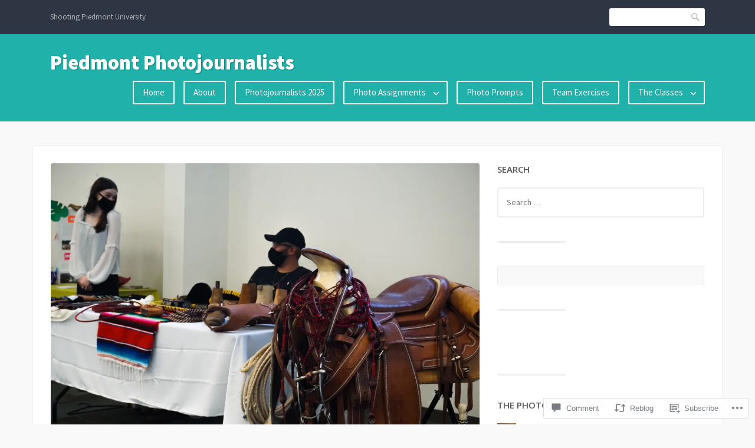

--- FILE ---
content_type: text/html; charset=UTF-8
request_url: https://piedmontphotojournalism.com/2020/09/29/hispanic-heritage-night/
body_size: 37011
content:
<!DOCTYPE html>
<html lang="en">
<head>
<meta charset="UTF-8">
<meta name="viewport" content="width=device-width, initial-scale=1">
<link rel="profile" href="http://gmpg.org/xfn/11">
<link rel="pingback" href="https://piedmontphotojournalism.com/xmlrpc.php">

<title>Hispanic Heritage Night &#8211; Piedmont Photojournalists</title>
<meta name='robots' content='max-image-preview:large' />

<!-- Async WordPress.com Remote Login -->
<script id="wpcom_remote_login_js">
var wpcom_remote_login_extra_auth = '';
function wpcom_remote_login_remove_dom_node_id( element_id ) {
	var dom_node = document.getElementById( element_id );
	if ( dom_node ) { dom_node.parentNode.removeChild( dom_node ); }
}
function wpcom_remote_login_remove_dom_node_classes( class_name ) {
	var dom_nodes = document.querySelectorAll( '.' + class_name );
	for ( var i = 0; i < dom_nodes.length; i++ ) {
		dom_nodes[ i ].parentNode.removeChild( dom_nodes[ i ] );
	}
}
function wpcom_remote_login_final_cleanup() {
	wpcom_remote_login_remove_dom_node_classes( "wpcom_remote_login_msg" );
	wpcom_remote_login_remove_dom_node_id( "wpcom_remote_login_key" );
	wpcom_remote_login_remove_dom_node_id( "wpcom_remote_login_validate" );
	wpcom_remote_login_remove_dom_node_id( "wpcom_remote_login_js" );
	wpcom_remote_login_remove_dom_node_id( "wpcom_request_access_iframe" );
	wpcom_remote_login_remove_dom_node_id( "wpcom_request_access_styles" );
}

// Watch for messages back from the remote login
window.addEventListener( "message", function( e ) {
	if ( e.origin === "https://r-login.wordpress.com" ) {
		var data = {};
		try {
			data = JSON.parse( e.data );
		} catch( e ) {
			wpcom_remote_login_final_cleanup();
			return;
		}

		if ( data.msg === 'LOGIN' ) {
			// Clean up the login check iframe
			wpcom_remote_login_remove_dom_node_id( "wpcom_remote_login_key" );

			var id_regex = new RegExp( /^[0-9]+$/ );
			var token_regex = new RegExp( /^.*|.*|.*$/ );
			if (
				token_regex.test( data.token )
				&& id_regex.test( data.wpcomid )
			) {
				// We have everything we need to ask for a login
				var script = document.createElement( "script" );
				script.setAttribute( "id", "wpcom_remote_login_validate" );
				script.src = '/remote-login.php?wpcom_remote_login=validate'
					+ '&wpcomid=' + data.wpcomid
					+ '&token=' + encodeURIComponent( data.token )
					+ '&host=' + window.location.protocol
					+ '//' + window.location.hostname
					+ '&postid=4814'
					+ '&is_singular=1';
				document.body.appendChild( script );
			}

			return;
		}

		// Safari ITP, not logged in, so redirect
		if ( data.msg === 'LOGIN-REDIRECT' ) {
			window.location = 'https://wordpress.com/log-in?redirect_to=' + window.location.href;
			return;
		}

		// Safari ITP, storage access failed, remove the request
		if ( data.msg === 'LOGIN-REMOVE' ) {
			var css_zap = 'html { -webkit-transition: margin-top 1s; transition: margin-top 1s; } /* 9001 */ html { margin-top: 0 !important; } * html body { margin-top: 0 !important; } @media screen and ( max-width: 782px ) { html { margin-top: 0 !important; } * html body { margin-top: 0 !important; } }';
			var style_zap = document.createElement( 'style' );
			style_zap.type = 'text/css';
			style_zap.appendChild( document.createTextNode( css_zap ) );
			document.body.appendChild( style_zap );

			var e = document.getElementById( 'wpcom_request_access_iframe' );
			e.parentNode.removeChild( e );

			document.cookie = 'wordpress_com_login_access=denied; path=/; max-age=31536000';

			return;
		}

		// Safari ITP
		if ( data.msg === 'REQUEST_ACCESS' ) {
			console.log( 'request access: safari' );

			// Check ITP iframe enable/disable knob
			if ( wpcom_remote_login_extra_auth !== 'safari_itp_iframe' ) {
				return;
			}

			// If we are in a "private window" there is no ITP.
			var private_window = false;
			try {
				var opendb = window.openDatabase( null, null, null, null );
			} catch( e ) {
				private_window = true;
			}

			if ( private_window ) {
				console.log( 'private window' );
				return;
			}

			var iframe = document.createElement( 'iframe' );
			iframe.id = 'wpcom_request_access_iframe';
			iframe.setAttribute( 'scrolling', 'no' );
			iframe.setAttribute( 'sandbox', 'allow-storage-access-by-user-activation allow-scripts allow-same-origin allow-top-navigation-by-user-activation' );
			iframe.src = 'https://r-login.wordpress.com/remote-login.php?wpcom_remote_login=request_access&origin=' + encodeURIComponent( data.origin ) + '&wpcomid=' + encodeURIComponent( data.wpcomid );

			var css = 'html { -webkit-transition: margin-top 1s; transition: margin-top 1s; } /* 9001 */ html { margin-top: 46px !important; } * html body { margin-top: 46px !important; } @media screen and ( max-width: 660px ) { html { margin-top: 71px !important; } * html body { margin-top: 71px !important; } #wpcom_request_access_iframe { display: block; height: 71px !important; } } #wpcom_request_access_iframe { border: 0px; height: 46px; position: fixed; top: 0; left: 0; width: 100%; min-width: 100%; z-index: 99999; background: #23282d; } ';

			var style = document.createElement( 'style' );
			style.type = 'text/css';
			style.id = 'wpcom_request_access_styles';
			style.appendChild( document.createTextNode( css ) );
			document.body.appendChild( style );

			document.body.appendChild( iframe );
		}

		if ( data.msg === 'DONE' ) {
			wpcom_remote_login_final_cleanup();
		}
	}
}, false );

// Inject the remote login iframe after the page has had a chance to load
// more critical resources
window.addEventListener( "DOMContentLoaded", function( e ) {
	var iframe = document.createElement( "iframe" );
	iframe.style.display = "none";
	iframe.setAttribute( "scrolling", "no" );
	iframe.setAttribute( "id", "wpcom_remote_login_key" );
	iframe.src = "https://r-login.wordpress.com/remote-login.php"
		+ "?wpcom_remote_login=key"
		+ "&origin=aHR0cHM6Ly9waWVkbW9udHBob3Rvam91cm5hbGlzbS5jb20%3D"
		+ "&wpcomid=134081471"
		+ "&time=" + Math.floor( Date.now() / 1000 );
	document.body.appendChild( iframe );
}, false );
</script>
<link rel='dns-prefetch' href='//s0.wp.com' />
<link rel='dns-prefetch' href='//widgets.wp.com' />
<link rel='dns-prefetch' href='//wordpress.com' />
<link rel='dns-prefetch' href='//fonts-api.wp.com' />
<link rel="alternate" type="application/rss+xml" title="Piedmont Photojournalists &raquo; Feed" href="https://piedmontphotojournalism.com/feed/" />
<link rel="alternate" type="application/rss+xml" title="Piedmont Photojournalists &raquo; Comments Feed" href="https://piedmontphotojournalism.com/comments/feed/" />
<link rel="alternate" type="application/rss+xml" title="Piedmont Photojournalists &raquo; Hispanic Heritage Night Comments Feed" href="https://piedmontphotojournalism.com/2020/09/29/hispanic-heritage-night/feed/" />
	<script type="text/javascript">
		/* <![CDATA[ */
		function addLoadEvent(func) {
			var oldonload = window.onload;
			if (typeof window.onload != 'function') {
				window.onload = func;
			} else {
				window.onload = function () {
					oldonload();
					func();
				}
			}
		}
		/* ]]> */
	</script>
	<link crossorigin='anonymous' rel='stylesheet' id='all-css-0-1' href='/_static/??-eJxtzEkKgDAMQNELWYNjcSGeRdog1Q7BpHh9UQRBXD74fDhImRQFo0DIinxeXGRYUWg222PgHCEkmz0y7OhnQasosXxUGuYC/o/ebfh+b135FMZKd02th77t1hMpiDR+&cssminify=yes' type='text/css' media='all' />
<style id='wp-emoji-styles-inline-css'>

	img.wp-smiley, img.emoji {
		display: inline !important;
		border: none !important;
		box-shadow: none !important;
		height: 1em !important;
		width: 1em !important;
		margin: 0 0.07em !important;
		vertical-align: -0.1em !important;
		background: none !important;
		padding: 0 !important;
	}
/*# sourceURL=wp-emoji-styles-inline-css */
</style>
<link crossorigin='anonymous' rel='stylesheet' id='all-css-2-1' href='/wp-content/plugins/gutenberg-core/v22.2.0/build/styles/block-library/style.css?m=1764855221i&cssminify=yes' type='text/css' media='all' />
<style id='wp-block-library-inline-css'>
.has-text-align-justify {
	text-align:justify;
}
.has-text-align-justify{text-align:justify;}

/*# sourceURL=wp-block-library-inline-css */
</style><style id='wp-block-code-inline-css'>
.wp-block-code{box-sizing:border-box}.wp-block-code code{direction:ltr;display:block;font-family:inherit;overflow-wrap:break-word;text-align:initial;white-space:pre-wrap}
/*# sourceURL=/wp-content/plugins/gutenberg-core/v22.2.0/build/styles/block-library/code/style.css */
</style>
<style id='wp-block-paragraph-inline-css'>
.is-small-text{font-size:.875em}.is-regular-text{font-size:1em}.is-large-text{font-size:2.25em}.is-larger-text{font-size:3em}.has-drop-cap:not(:focus):first-letter{float:left;font-size:8.4em;font-style:normal;font-weight:100;line-height:.68;margin:.05em .1em 0 0;text-transform:uppercase}body.rtl .has-drop-cap:not(:focus):first-letter{float:none;margin-left:.1em}p.has-drop-cap.has-background{overflow:hidden}:root :where(p.has-background){padding:1.25em 2.375em}:where(p.has-text-color:not(.has-link-color)) a{color:inherit}p.has-text-align-left[style*="writing-mode:vertical-lr"],p.has-text-align-right[style*="writing-mode:vertical-rl"]{rotate:180deg}
/*# sourceURL=/wp-content/plugins/gutenberg-core/v22.2.0/build/styles/block-library/paragraph/style.css */
</style>
<style id='wp-block-image-inline-css'>
.wp-block-image>a,.wp-block-image>figure>a{display:inline-block}.wp-block-image img{box-sizing:border-box;height:auto;max-width:100%;vertical-align:bottom}@media not (prefers-reduced-motion){.wp-block-image img.hide{visibility:hidden}.wp-block-image img.show{animation:show-content-image .4s}}.wp-block-image[style*=border-radius] img,.wp-block-image[style*=border-radius]>a{border-radius:inherit}.wp-block-image.has-custom-border img{box-sizing:border-box}.wp-block-image.aligncenter{text-align:center}.wp-block-image.alignfull>a,.wp-block-image.alignwide>a{width:100%}.wp-block-image.alignfull img,.wp-block-image.alignwide img{height:auto;width:100%}.wp-block-image .aligncenter,.wp-block-image .alignleft,.wp-block-image .alignright,.wp-block-image.aligncenter,.wp-block-image.alignleft,.wp-block-image.alignright{display:table}.wp-block-image .aligncenter>figcaption,.wp-block-image .alignleft>figcaption,.wp-block-image .alignright>figcaption,.wp-block-image.aligncenter>figcaption,.wp-block-image.alignleft>figcaption,.wp-block-image.alignright>figcaption{caption-side:bottom;display:table-caption}.wp-block-image .alignleft{float:left;margin:.5em 1em .5em 0}.wp-block-image .alignright{float:right;margin:.5em 0 .5em 1em}.wp-block-image .aligncenter{margin-left:auto;margin-right:auto}.wp-block-image :where(figcaption){margin-bottom:1em;margin-top:.5em}.wp-block-image.is-style-circle-mask img{border-radius:9999px}@supports ((-webkit-mask-image:none) or (mask-image:none)) or (-webkit-mask-image:none){.wp-block-image.is-style-circle-mask img{border-radius:0;-webkit-mask-image:url('data:image/svg+xml;utf8,<svg viewBox="0 0 100 100" xmlns="http://www.w3.org/2000/svg"><circle cx="50" cy="50" r="50"/></svg>');mask-image:url('data:image/svg+xml;utf8,<svg viewBox="0 0 100 100" xmlns="http://www.w3.org/2000/svg"><circle cx="50" cy="50" r="50"/></svg>');mask-mode:alpha;-webkit-mask-position:center;mask-position:center;-webkit-mask-repeat:no-repeat;mask-repeat:no-repeat;-webkit-mask-size:contain;mask-size:contain}}:root :where(.wp-block-image.is-style-rounded img,.wp-block-image .is-style-rounded img){border-radius:9999px}.wp-block-image figure{margin:0}.wp-lightbox-container{display:flex;flex-direction:column;position:relative}.wp-lightbox-container img{cursor:zoom-in}.wp-lightbox-container img:hover+button{opacity:1}.wp-lightbox-container button{align-items:center;backdrop-filter:blur(16px) saturate(180%);background-color:#5a5a5a40;border:none;border-radius:4px;cursor:zoom-in;display:flex;height:20px;justify-content:center;opacity:0;padding:0;position:absolute;right:16px;text-align:center;top:16px;width:20px;z-index:100}@media not (prefers-reduced-motion){.wp-lightbox-container button{transition:opacity .2s ease}}.wp-lightbox-container button:focus-visible{outline:3px auto #5a5a5a40;outline:3px auto -webkit-focus-ring-color;outline-offset:3px}.wp-lightbox-container button:hover{cursor:pointer;opacity:1}.wp-lightbox-container button:focus{opacity:1}.wp-lightbox-container button:focus,.wp-lightbox-container button:hover,.wp-lightbox-container button:not(:hover):not(:active):not(.has-background){background-color:#5a5a5a40;border:none}.wp-lightbox-overlay{box-sizing:border-box;cursor:zoom-out;height:100vh;left:0;overflow:hidden;position:fixed;top:0;visibility:hidden;width:100%;z-index:100000}.wp-lightbox-overlay .close-button{align-items:center;cursor:pointer;display:flex;justify-content:center;min-height:40px;min-width:40px;padding:0;position:absolute;right:calc(env(safe-area-inset-right) + 16px);top:calc(env(safe-area-inset-top) + 16px);z-index:5000000}.wp-lightbox-overlay .close-button:focus,.wp-lightbox-overlay .close-button:hover,.wp-lightbox-overlay .close-button:not(:hover):not(:active):not(.has-background){background:none;border:none}.wp-lightbox-overlay .lightbox-image-container{height:var(--wp--lightbox-container-height);left:50%;overflow:hidden;position:absolute;top:50%;transform:translate(-50%,-50%);transform-origin:top left;width:var(--wp--lightbox-container-width);z-index:9999999999}.wp-lightbox-overlay .wp-block-image{align-items:center;box-sizing:border-box;display:flex;height:100%;justify-content:center;margin:0;position:relative;transform-origin:0 0;width:100%;z-index:3000000}.wp-lightbox-overlay .wp-block-image img{height:var(--wp--lightbox-image-height);min-height:var(--wp--lightbox-image-height);min-width:var(--wp--lightbox-image-width);width:var(--wp--lightbox-image-width)}.wp-lightbox-overlay .wp-block-image figcaption{display:none}.wp-lightbox-overlay button{background:none;border:none}.wp-lightbox-overlay .scrim{background-color:#fff;height:100%;opacity:.9;position:absolute;width:100%;z-index:2000000}.wp-lightbox-overlay.active{visibility:visible}@media not (prefers-reduced-motion){.wp-lightbox-overlay.active{animation:turn-on-visibility .25s both}.wp-lightbox-overlay.active img{animation:turn-on-visibility .35s both}.wp-lightbox-overlay.show-closing-animation:not(.active){animation:turn-off-visibility .35s both}.wp-lightbox-overlay.show-closing-animation:not(.active) img{animation:turn-off-visibility .25s both}.wp-lightbox-overlay.zoom.active{animation:none;opacity:1;visibility:visible}.wp-lightbox-overlay.zoom.active .lightbox-image-container{animation:lightbox-zoom-in .4s}.wp-lightbox-overlay.zoom.active .lightbox-image-container img{animation:none}.wp-lightbox-overlay.zoom.active .scrim{animation:turn-on-visibility .4s forwards}.wp-lightbox-overlay.zoom.show-closing-animation:not(.active){animation:none}.wp-lightbox-overlay.zoom.show-closing-animation:not(.active) .lightbox-image-container{animation:lightbox-zoom-out .4s}.wp-lightbox-overlay.zoom.show-closing-animation:not(.active) .lightbox-image-container img{animation:none}.wp-lightbox-overlay.zoom.show-closing-animation:not(.active) .scrim{animation:turn-off-visibility .4s forwards}}@keyframes show-content-image{0%{visibility:hidden}99%{visibility:hidden}to{visibility:visible}}@keyframes turn-on-visibility{0%{opacity:0}to{opacity:1}}@keyframes turn-off-visibility{0%{opacity:1;visibility:visible}99%{opacity:0;visibility:visible}to{opacity:0;visibility:hidden}}@keyframes lightbox-zoom-in{0%{transform:translate(calc((-100vw + var(--wp--lightbox-scrollbar-width))/2 + var(--wp--lightbox-initial-left-position)),calc(-50vh + var(--wp--lightbox-initial-top-position))) scale(var(--wp--lightbox-scale))}to{transform:translate(-50%,-50%) scale(1)}}@keyframes lightbox-zoom-out{0%{transform:translate(-50%,-50%) scale(1);visibility:visible}99%{visibility:visible}to{transform:translate(calc((-100vw + var(--wp--lightbox-scrollbar-width))/2 + var(--wp--lightbox-initial-left-position)),calc(-50vh + var(--wp--lightbox-initial-top-position))) scale(var(--wp--lightbox-scale));visibility:hidden}}
/*# sourceURL=/wp-content/plugins/gutenberg-core/v22.2.0/build/styles/block-library/image/style.css */
</style>
<style id='global-styles-inline-css'>
:root{--wp--preset--aspect-ratio--square: 1;--wp--preset--aspect-ratio--4-3: 4/3;--wp--preset--aspect-ratio--3-4: 3/4;--wp--preset--aspect-ratio--3-2: 3/2;--wp--preset--aspect-ratio--2-3: 2/3;--wp--preset--aspect-ratio--16-9: 16/9;--wp--preset--aspect-ratio--9-16: 9/16;--wp--preset--color--black: #000000;--wp--preset--color--cyan-bluish-gray: #abb8c3;--wp--preset--color--white: #ffffff;--wp--preset--color--pale-pink: #f78da7;--wp--preset--color--vivid-red: #cf2e2e;--wp--preset--color--luminous-vivid-orange: #ff6900;--wp--preset--color--luminous-vivid-amber: #fcb900;--wp--preset--color--light-green-cyan: #7bdcb5;--wp--preset--color--vivid-green-cyan: #00d084;--wp--preset--color--pale-cyan-blue: #8ed1fc;--wp--preset--color--vivid-cyan-blue: #0693e3;--wp--preset--color--vivid-purple: #9b51e0;--wp--preset--gradient--vivid-cyan-blue-to-vivid-purple: linear-gradient(135deg,rgb(6,147,227) 0%,rgb(155,81,224) 100%);--wp--preset--gradient--light-green-cyan-to-vivid-green-cyan: linear-gradient(135deg,rgb(122,220,180) 0%,rgb(0,208,130) 100%);--wp--preset--gradient--luminous-vivid-amber-to-luminous-vivid-orange: linear-gradient(135deg,rgb(252,185,0) 0%,rgb(255,105,0) 100%);--wp--preset--gradient--luminous-vivid-orange-to-vivid-red: linear-gradient(135deg,rgb(255,105,0) 0%,rgb(207,46,46) 100%);--wp--preset--gradient--very-light-gray-to-cyan-bluish-gray: linear-gradient(135deg,rgb(238,238,238) 0%,rgb(169,184,195) 100%);--wp--preset--gradient--cool-to-warm-spectrum: linear-gradient(135deg,rgb(74,234,220) 0%,rgb(151,120,209) 20%,rgb(207,42,186) 40%,rgb(238,44,130) 60%,rgb(251,105,98) 80%,rgb(254,248,76) 100%);--wp--preset--gradient--blush-light-purple: linear-gradient(135deg,rgb(255,206,236) 0%,rgb(152,150,240) 100%);--wp--preset--gradient--blush-bordeaux: linear-gradient(135deg,rgb(254,205,165) 0%,rgb(254,45,45) 50%,rgb(107,0,62) 100%);--wp--preset--gradient--luminous-dusk: linear-gradient(135deg,rgb(255,203,112) 0%,rgb(199,81,192) 50%,rgb(65,88,208) 100%);--wp--preset--gradient--pale-ocean: linear-gradient(135deg,rgb(255,245,203) 0%,rgb(182,227,212) 50%,rgb(51,167,181) 100%);--wp--preset--gradient--electric-grass: linear-gradient(135deg,rgb(202,248,128) 0%,rgb(113,206,126) 100%);--wp--preset--gradient--midnight: linear-gradient(135deg,rgb(2,3,129) 0%,rgb(40,116,252) 100%);--wp--preset--font-size--small: 13px;--wp--preset--font-size--medium: 20px;--wp--preset--font-size--large: 36px;--wp--preset--font-size--x-large: 42px;--wp--preset--font-family--albert-sans: 'Albert Sans', sans-serif;--wp--preset--font-family--alegreya: Alegreya, serif;--wp--preset--font-family--arvo: Arvo, serif;--wp--preset--font-family--bodoni-moda: 'Bodoni Moda', serif;--wp--preset--font-family--bricolage-grotesque: 'Bricolage Grotesque', sans-serif;--wp--preset--font-family--cabin: Cabin, sans-serif;--wp--preset--font-family--chivo: Chivo, sans-serif;--wp--preset--font-family--commissioner: Commissioner, sans-serif;--wp--preset--font-family--cormorant: Cormorant, serif;--wp--preset--font-family--courier-prime: 'Courier Prime', monospace;--wp--preset--font-family--crimson-pro: 'Crimson Pro', serif;--wp--preset--font-family--dm-mono: 'DM Mono', monospace;--wp--preset--font-family--dm-sans: 'DM Sans', sans-serif;--wp--preset--font-family--dm-serif-display: 'DM Serif Display', serif;--wp--preset--font-family--domine: Domine, serif;--wp--preset--font-family--eb-garamond: 'EB Garamond', serif;--wp--preset--font-family--epilogue: Epilogue, sans-serif;--wp--preset--font-family--fahkwang: Fahkwang, sans-serif;--wp--preset--font-family--figtree: Figtree, sans-serif;--wp--preset--font-family--fira-sans: 'Fira Sans', sans-serif;--wp--preset--font-family--fjalla-one: 'Fjalla One', sans-serif;--wp--preset--font-family--fraunces: Fraunces, serif;--wp--preset--font-family--gabarito: Gabarito, system-ui;--wp--preset--font-family--ibm-plex-mono: 'IBM Plex Mono', monospace;--wp--preset--font-family--ibm-plex-sans: 'IBM Plex Sans', sans-serif;--wp--preset--font-family--ibarra-real-nova: 'Ibarra Real Nova', serif;--wp--preset--font-family--instrument-serif: 'Instrument Serif', serif;--wp--preset--font-family--inter: Inter, sans-serif;--wp--preset--font-family--josefin-sans: 'Josefin Sans', sans-serif;--wp--preset--font-family--jost: Jost, sans-serif;--wp--preset--font-family--libre-baskerville: 'Libre Baskerville', serif;--wp--preset--font-family--libre-franklin: 'Libre Franklin', sans-serif;--wp--preset--font-family--literata: Literata, serif;--wp--preset--font-family--lora: Lora, serif;--wp--preset--font-family--merriweather: Merriweather, serif;--wp--preset--font-family--montserrat: Montserrat, sans-serif;--wp--preset--font-family--newsreader: Newsreader, serif;--wp--preset--font-family--noto-sans-mono: 'Noto Sans Mono', sans-serif;--wp--preset--font-family--nunito: Nunito, sans-serif;--wp--preset--font-family--open-sans: 'Open Sans', sans-serif;--wp--preset--font-family--overpass: Overpass, sans-serif;--wp--preset--font-family--pt-serif: 'PT Serif', serif;--wp--preset--font-family--petrona: Petrona, serif;--wp--preset--font-family--piazzolla: Piazzolla, serif;--wp--preset--font-family--playfair-display: 'Playfair Display', serif;--wp--preset--font-family--plus-jakarta-sans: 'Plus Jakarta Sans', sans-serif;--wp--preset--font-family--poppins: Poppins, sans-serif;--wp--preset--font-family--raleway: Raleway, sans-serif;--wp--preset--font-family--roboto: Roboto, sans-serif;--wp--preset--font-family--roboto-slab: 'Roboto Slab', serif;--wp--preset--font-family--rubik: Rubik, sans-serif;--wp--preset--font-family--rufina: Rufina, serif;--wp--preset--font-family--sora: Sora, sans-serif;--wp--preset--font-family--source-sans-3: 'Source Sans 3', sans-serif;--wp--preset--font-family--source-serif-4: 'Source Serif 4', serif;--wp--preset--font-family--space-mono: 'Space Mono', monospace;--wp--preset--font-family--syne: Syne, sans-serif;--wp--preset--font-family--texturina: Texturina, serif;--wp--preset--font-family--urbanist: Urbanist, sans-serif;--wp--preset--font-family--work-sans: 'Work Sans', sans-serif;--wp--preset--spacing--20: 0.44rem;--wp--preset--spacing--30: 0.67rem;--wp--preset--spacing--40: 1rem;--wp--preset--spacing--50: 1.5rem;--wp--preset--spacing--60: 2.25rem;--wp--preset--spacing--70: 3.38rem;--wp--preset--spacing--80: 5.06rem;--wp--preset--shadow--natural: 6px 6px 9px rgba(0, 0, 0, 0.2);--wp--preset--shadow--deep: 12px 12px 50px rgba(0, 0, 0, 0.4);--wp--preset--shadow--sharp: 6px 6px 0px rgba(0, 0, 0, 0.2);--wp--preset--shadow--outlined: 6px 6px 0px -3px rgb(255, 255, 255), 6px 6px rgb(0, 0, 0);--wp--preset--shadow--crisp: 6px 6px 0px rgb(0, 0, 0);}:where(.is-layout-flex){gap: 0.5em;}:where(.is-layout-grid){gap: 0.5em;}body .is-layout-flex{display: flex;}.is-layout-flex{flex-wrap: wrap;align-items: center;}.is-layout-flex > :is(*, div){margin: 0;}body .is-layout-grid{display: grid;}.is-layout-grid > :is(*, div){margin: 0;}:where(.wp-block-columns.is-layout-flex){gap: 2em;}:where(.wp-block-columns.is-layout-grid){gap: 2em;}:where(.wp-block-post-template.is-layout-flex){gap: 1.25em;}:where(.wp-block-post-template.is-layout-grid){gap: 1.25em;}.has-black-color{color: var(--wp--preset--color--black) !important;}.has-cyan-bluish-gray-color{color: var(--wp--preset--color--cyan-bluish-gray) !important;}.has-white-color{color: var(--wp--preset--color--white) !important;}.has-pale-pink-color{color: var(--wp--preset--color--pale-pink) !important;}.has-vivid-red-color{color: var(--wp--preset--color--vivid-red) !important;}.has-luminous-vivid-orange-color{color: var(--wp--preset--color--luminous-vivid-orange) !important;}.has-luminous-vivid-amber-color{color: var(--wp--preset--color--luminous-vivid-amber) !important;}.has-light-green-cyan-color{color: var(--wp--preset--color--light-green-cyan) !important;}.has-vivid-green-cyan-color{color: var(--wp--preset--color--vivid-green-cyan) !important;}.has-pale-cyan-blue-color{color: var(--wp--preset--color--pale-cyan-blue) !important;}.has-vivid-cyan-blue-color{color: var(--wp--preset--color--vivid-cyan-blue) !important;}.has-vivid-purple-color{color: var(--wp--preset--color--vivid-purple) !important;}.has-black-background-color{background-color: var(--wp--preset--color--black) !important;}.has-cyan-bluish-gray-background-color{background-color: var(--wp--preset--color--cyan-bluish-gray) !important;}.has-white-background-color{background-color: var(--wp--preset--color--white) !important;}.has-pale-pink-background-color{background-color: var(--wp--preset--color--pale-pink) !important;}.has-vivid-red-background-color{background-color: var(--wp--preset--color--vivid-red) !important;}.has-luminous-vivid-orange-background-color{background-color: var(--wp--preset--color--luminous-vivid-orange) !important;}.has-luminous-vivid-amber-background-color{background-color: var(--wp--preset--color--luminous-vivid-amber) !important;}.has-light-green-cyan-background-color{background-color: var(--wp--preset--color--light-green-cyan) !important;}.has-vivid-green-cyan-background-color{background-color: var(--wp--preset--color--vivid-green-cyan) !important;}.has-pale-cyan-blue-background-color{background-color: var(--wp--preset--color--pale-cyan-blue) !important;}.has-vivid-cyan-blue-background-color{background-color: var(--wp--preset--color--vivid-cyan-blue) !important;}.has-vivid-purple-background-color{background-color: var(--wp--preset--color--vivid-purple) !important;}.has-black-border-color{border-color: var(--wp--preset--color--black) !important;}.has-cyan-bluish-gray-border-color{border-color: var(--wp--preset--color--cyan-bluish-gray) !important;}.has-white-border-color{border-color: var(--wp--preset--color--white) !important;}.has-pale-pink-border-color{border-color: var(--wp--preset--color--pale-pink) !important;}.has-vivid-red-border-color{border-color: var(--wp--preset--color--vivid-red) !important;}.has-luminous-vivid-orange-border-color{border-color: var(--wp--preset--color--luminous-vivid-orange) !important;}.has-luminous-vivid-amber-border-color{border-color: var(--wp--preset--color--luminous-vivid-amber) !important;}.has-light-green-cyan-border-color{border-color: var(--wp--preset--color--light-green-cyan) !important;}.has-vivid-green-cyan-border-color{border-color: var(--wp--preset--color--vivid-green-cyan) !important;}.has-pale-cyan-blue-border-color{border-color: var(--wp--preset--color--pale-cyan-blue) !important;}.has-vivid-cyan-blue-border-color{border-color: var(--wp--preset--color--vivid-cyan-blue) !important;}.has-vivid-purple-border-color{border-color: var(--wp--preset--color--vivid-purple) !important;}.has-vivid-cyan-blue-to-vivid-purple-gradient-background{background: var(--wp--preset--gradient--vivid-cyan-blue-to-vivid-purple) !important;}.has-light-green-cyan-to-vivid-green-cyan-gradient-background{background: var(--wp--preset--gradient--light-green-cyan-to-vivid-green-cyan) !important;}.has-luminous-vivid-amber-to-luminous-vivid-orange-gradient-background{background: var(--wp--preset--gradient--luminous-vivid-amber-to-luminous-vivid-orange) !important;}.has-luminous-vivid-orange-to-vivid-red-gradient-background{background: var(--wp--preset--gradient--luminous-vivid-orange-to-vivid-red) !important;}.has-very-light-gray-to-cyan-bluish-gray-gradient-background{background: var(--wp--preset--gradient--very-light-gray-to-cyan-bluish-gray) !important;}.has-cool-to-warm-spectrum-gradient-background{background: var(--wp--preset--gradient--cool-to-warm-spectrum) !important;}.has-blush-light-purple-gradient-background{background: var(--wp--preset--gradient--blush-light-purple) !important;}.has-blush-bordeaux-gradient-background{background: var(--wp--preset--gradient--blush-bordeaux) !important;}.has-luminous-dusk-gradient-background{background: var(--wp--preset--gradient--luminous-dusk) !important;}.has-pale-ocean-gradient-background{background: var(--wp--preset--gradient--pale-ocean) !important;}.has-electric-grass-gradient-background{background: var(--wp--preset--gradient--electric-grass) !important;}.has-midnight-gradient-background{background: var(--wp--preset--gradient--midnight) !important;}.has-small-font-size{font-size: var(--wp--preset--font-size--small) !important;}.has-medium-font-size{font-size: var(--wp--preset--font-size--medium) !important;}.has-large-font-size{font-size: var(--wp--preset--font-size--large) !important;}.has-x-large-font-size{font-size: var(--wp--preset--font-size--x-large) !important;}.has-albert-sans-font-family{font-family: var(--wp--preset--font-family--albert-sans) !important;}.has-alegreya-font-family{font-family: var(--wp--preset--font-family--alegreya) !important;}.has-arvo-font-family{font-family: var(--wp--preset--font-family--arvo) !important;}.has-bodoni-moda-font-family{font-family: var(--wp--preset--font-family--bodoni-moda) !important;}.has-bricolage-grotesque-font-family{font-family: var(--wp--preset--font-family--bricolage-grotesque) !important;}.has-cabin-font-family{font-family: var(--wp--preset--font-family--cabin) !important;}.has-chivo-font-family{font-family: var(--wp--preset--font-family--chivo) !important;}.has-commissioner-font-family{font-family: var(--wp--preset--font-family--commissioner) !important;}.has-cormorant-font-family{font-family: var(--wp--preset--font-family--cormorant) !important;}.has-courier-prime-font-family{font-family: var(--wp--preset--font-family--courier-prime) !important;}.has-crimson-pro-font-family{font-family: var(--wp--preset--font-family--crimson-pro) !important;}.has-dm-mono-font-family{font-family: var(--wp--preset--font-family--dm-mono) !important;}.has-dm-sans-font-family{font-family: var(--wp--preset--font-family--dm-sans) !important;}.has-dm-serif-display-font-family{font-family: var(--wp--preset--font-family--dm-serif-display) !important;}.has-domine-font-family{font-family: var(--wp--preset--font-family--domine) !important;}.has-eb-garamond-font-family{font-family: var(--wp--preset--font-family--eb-garamond) !important;}.has-epilogue-font-family{font-family: var(--wp--preset--font-family--epilogue) !important;}.has-fahkwang-font-family{font-family: var(--wp--preset--font-family--fahkwang) !important;}.has-figtree-font-family{font-family: var(--wp--preset--font-family--figtree) !important;}.has-fira-sans-font-family{font-family: var(--wp--preset--font-family--fira-sans) !important;}.has-fjalla-one-font-family{font-family: var(--wp--preset--font-family--fjalla-one) !important;}.has-fraunces-font-family{font-family: var(--wp--preset--font-family--fraunces) !important;}.has-gabarito-font-family{font-family: var(--wp--preset--font-family--gabarito) !important;}.has-ibm-plex-mono-font-family{font-family: var(--wp--preset--font-family--ibm-plex-mono) !important;}.has-ibm-plex-sans-font-family{font-family: var(--wp--preset--font-family--ibm-plex-sans) !important;}.has-ibarra-real-nova-font-family{font-family: var(--wp--preset--font-family--ibarra-real-nova) !important;}.has-instrument-serif-font-family{font-family: var(--wp--preset--font-family--instrument-serif) !important;}.has-inter-font-family{font-family: var(--wp--preset--font-family--inter) !important;}.has-josefin-sans-font-family{font-family: var(--wp--preset--font-family--josefin-sans) !important;}.has-jost-font-family{font-family: var(--wp--preset--font-family--jost) !important;}.has-libre-baskerville-font-family{font-family: var(--wp--preset--font-family--libre-baskerville) !important;}.has-libre-franklin-font-family{font-family: var(--wp--preset--font-family--libre-franklin) !important;}.has-literata-font-family{font-family: var(--wp--preset--font-family--literata) !important;}.has-lora-font-family{font-family: var(--wp--preset--font-family--lora) !important;}.has-merriweather-font-family{font-family: var(--wp--preset--font-family--merriweather) !important;}.has-montserrat-font-family{font-family: var(--wp--preset--font-family--montserrat) !important;}.has-newsreader-font-family{font-family: var(--wp--preset--font-family--newsreader) !important;}.has-noto-sans-mono-font-family{font-family: var(--wp--preset--font-family--noto-sans-mono) !important;}.has-nunito-font-family{font-family: var(--wp--preset--font-family--nunito) !important;}.has-open-sans-font-family{font-family: var(--wp--preset--font-family--open-sans) !important;}.has-overpass-font-family{font-family: var(--wp--preset--font-family--overpass) !important;}.has-pt-serif-font-family{font-family: var(--wp--preset--font-family--pt-serif) !important;}.has-petrona-font-family{font-family: var(--wp--preset--font-family--petrona) !important;}.has-piazzolla-font-family{font-family: var(--wp--preset--font-family--piazzolla) !important;}.has-playfair-display-font-family{font-family: var(--wp--preset--font-family--playfair-display) !important;}.has-plus-jakarta-sans-font-family{font-family: var(--wp--preset--font-family--plus-jakarta-sans) !important;}.has-poppins-font-family{font-family: var(--wp--preset--font-family--poppins) !important;}.has-raleway-font-family{font-family: var(--wp--preset--font-family--raleway) !important;}.has-roboto-font-family{font-family: var(--wp--preset--font-family--roboto) !important;}.has-roboto-slab-font-family{font-family: var(--wp--preset--font-family--roboto-slab) !important;}.has-rubik-font-family{font-family: var(--wp--preset--font-family--rubik) !important;}.has-rufina-font-family{font-family: var(--wp--preset--font-family--rufina) !important;}.has-sora-font-family{font-family: var(--wp--preset--font-family--sora) !important;}.has-source-sans-3-font-family{font-family: var(--wp--preset--font-family--source-sans-3) !important;}.has-source-serif-4-font-family{font-family: var(--wp--preset--font-family--source-serif-4) !important;}.has-space-mono-font-family{font-family: var(--wp--preset--font-family--space-mono) !important;}.has-syne-font-family{font-family: var(--wp--preset--font-family--syne) !important;}.has-texturina-font-family{font-family: var(--wp--preset--font-family--texturina) !important;}.has-urbanist-font-family{font-family: var(--wp--preset--font-family--urbanist) !important;}.has-work-sans-font-family{font-family: var(--wp--preset--font-family--work-sans) !important;}
/*# sourceURL=global-styles-inline-css */
</style>

<style id='classic-theme-styles-inline-css'>
/*! This file is auto-generated */
.wp-block-button__link{color:#fff;background-color:#32373c;border-radius:9999px;box-shadow:none;text-decoration:none;padding:calc(.667em + 2px) calc(1.333em + 2px);font-size:1.125em}.wp-block-file__button{background:#32373c;color:#fff;text-decoration:none}
/*# sourceURL=/wp-includes/css/classic-themes.min.css */
</style>
<link crossorigin='anonymous' rel='stylesheet' id='all-css-4-1' href='/_static/??-eJx9jl2OwjAMhC+Eawq7FB4QR0FJakEgTqLYKdrbbyq0PwKpL5Y8M9/Y+MjgUlSKijnUi4+CLtmQ3F1w0/X7rgfxnANBoan7wNGL/iZA9CtQ50RW+K+IK/x1FWo6Z6Nzgmn0hgJxiy1hj9wYsDYXEoE22VcGvTZQlrgbaTbuDk16VjwNlBp/vPNEcUwFTdXERtW7NwqlOLTVhxEnKrZdbuL8srzu8y8nPvbDbr3uPw/b4fYNEGN9wA==&cssminify=yes' type='text/css' media='all' />
<link rel='stylesheet' id='verbum-gutenberg-css-css' href='https://widgets.wp.com/verbum-block-editor/block-editor.css?ver=1738686361' media='all' />
<link crossorigin='anonymous' rel='stylesheet' id='all-css-6-1' href='/_static/??/wp-content/mu-plugins/comment-likes/css/comment-likes.css,/i/noticons/noticons.css?m=1436783281j&cssminify=yes' type='text/css' media='all' />
<link rel='stylesheet' id='franklin-fonts-css' href='https://fonts-api.wp.com/css?family=Open+Sans%3A400%2C600%7CSource+Sans+Pro%3A400%2C700%2C900&#038;subset=latin%2Clatin-ext' media='all' />
<link crossorigin='anonymous' rel='stylesheet' id='all-css-8-1' href='/_static/??-eJyNjssKwjAQRX/IOKitxYX4KZIO05g2mYQ8KP69ibiIKOLuXjjnzsDqBTpOxAlsFt5kpTnCTMlLXF4dYma4akZQxBR0EeL3uMUYN9BsphtZiuDzCFOQvJi6lu6G/iLrySctVo/OfjjNx4FG41SJCgrV1F+SIieMQ5m047ciJiN1qOrFnndDf9gPp2PXzw+pGHGX&cssminify=yes' type='text/css' media='all' />
<link crossorigin='anonymous' rel='stylesheet' id='print-css-9-1' href='/wp-content/mu-plugins/global-print/global-print.css?m=1465851035i&cssminify=yes' type='text/css' media='print' />
<style id='jetpack-global-styles-frontend-style-inline-css'>
:root { --font-headings: unset; --font-base: unset; --font-headings-default: -apple-system,BlinkMacSystemFont,"Segoe UI",Roboto,Oxygen-Sans,Ubuntu,Cantarell,"Helvetica Neue",sans-serif; --font-base-default: -apple-system,BlinkMacSystemFont,"Segoe UI",Roboto,Oxygen-Sans,Ubuntu,Cantarell,"Helvetica Neue",sans-serif;}
/*# sourceURL=jetpack-global-styles-frontend-style-inline-css */
</style>
<link crossorigin='anonymous' rel='stylesheet' id='all-css-12-1' href='/_static/??-eJyNjcsKAjEMRX/IGtQZBxfip0hMS9sxTYppGfx7H7gRN+7ugcs5sFRHKi1Ig9Jd5R6zGMyhVaTrh8G6QFHfORhYwlvw6P39PbPENZmt4G/ROQuBKWVkxxrVvuBH1lIoz2waILJekF+HUzlupnG3nQ77YZwfuRJIaQ==&cssminify=yes' type='text/css' media='all' />
<script type="text/javascript" id="jetpack_related-posts-js-extra">
/* <![CDATA[ */
var related_posts_js_options = {"post_heading":"h4"};
//# sourceURL=jetpack_related-posts-js-extra
/* ]]> */
</script>
<script type="text/javascript" id="wpcom-actionbar-placeholder-js-extra">
/* <![CDATA[ */
var actionbardata = {"siteID":"134081471","postID":"4814","siteURL":"https://piedmontphotojournalism.com","xhrURL":"https://piedmontphotojournalism.com/wp-admin/admin-ajax.php","nonce":"49b2c6b157","isLoggedIn":"","statusMessage":"","subsEmailDefault":"instantly","proxyScriptUrl":"https://s0.wp.com/wp-content/js/wpcom-proxy-request.js?m=1513050504i&amp;ver=20211021","shortlink":"https://wp.me/p94AIn-1fE","i18n":{"followedText":"New posts from this site will now appear in your \u003Ca href=\"https://wordpress.com/reader\"\u003EReader\u003C/a\u003E","foldBar":"Collapse this bar","unfoldBar":"Expand this bar","shortLinkCopied":"Shortlink copied to clipboard."}};
//# sourceURL=wpcom-actionbar-placeholder-js-extra
/* ]]> */
</script>
<script type="text/javascript" id="jetpack-mu-wpcom-settings-js-before">
/* <![CDATA[ */
var JETPACK_MU_WPCOM_SETTINGS = {"assetsUrl":"https://s0.wp.com/wp-content/mu-plugins/jetpack-mu-wpcom-plugin/sun/jetpack_vendor/automattic/jetpack-mu-wpcom/src/build/"};
//# sourceURL=jetpack-mu-wpcom-settings-js-before
/* ]]> */
</script>
<script crossorigin='anonymous' type='text/javascript'  src='/_static/??-eJx1jcEOwiAQRH9IunJo2ovxU0yFTQPCguyS2r8XE0zqwdNkMi9vYMvKJBIkgVhVDnV1xOBR8mIevQNXgpsjA/fqgoWCYRG0KicW/m1DdDR4PsHB6xsTROWSXvt3a7JQLfJn9M+KZe9xFPyFVHRraacdvsaLnsbxrPU0z/4NC+ROAA=='></script>
<script type="text/javascript" id="rlt-proxy-js-after">
/* <![CDATA[ */
	rltInitialize( {"token":null,"iframeOrigins":["https:\/\/widgets.wp.com"]} );
//# sourceURL=rlt-proxy-js-after
/* ]]> */
</script>
<link rel="EditURI" type="application/rsd+xml" title="RSD" href="https://piedmontphotojournalism.wordpress.com/xmlrpc.php?rsd" />
<meta name="generator" content="WordPress.com" />
<link rel="canonical" href="https://piedmontphotojournalism.com/2020/09/29/hispanic-heritage-night/" />
<link rel='shortlink' href='https://wp.me/p94AIn-1fE' />
<link rel="alternate" type="application/json+oembed" href="https://public-api.wordpress.com/oembed/?format=json&amp;url=https%3A%2F%2Fpiedmontphotojournalism.com%2F2020%2F09%2F29%2Fhispanic-heritage-night%2F&amp;for=wpcom-auto-discovery" /><link rel="alternate" type="application/xml+oembed" href="https://public-api.wordpress.com/oembed/?format=xml&amp;url=https%3A%2F%2Fpiedmontphotojournalism.com%2F2020%2F09%2F29%2Fhispanic-heritage-night%2F&amp;for=wpcom-auto-discovery" />
<!-- Jetpack Open Graph Tags -->
<meta property="og:type" content="article" />
<meta property="og:title" content="Hispanic Heritage Night" />
<meta property="og:url" content="https://piedmontphotojournalism.com/2020/09/29/hispanic-heritage-night/" />
<meta property="og:description" content="Behind the horse saddle, the table is filled with items that has come from Hispanic heritage families to be displayed for us to see and learn about. Two students work together to make a Hispanic fl…" />
<meta property="article:published_time" content="2020-09-29T00:51:44+00:00" />
<meta property="article:modified_time" content="2021-02-02T19:54:32+00:00" />
<meta property="og:site_name" content="Piedmont Photojournalists" />
<meta property="og:image" content="https://piedmontphotojournalism.com/wp-content/uploads/2020/09/img_7933.jpg" />
<meta property="og:image:width" content="6000" />
<meta property="og:image:height" content="4000" />
<meta property="og:image:alt" content="" />
<meta property="og:locale" content="en_US" />
<meta property="article:publisher" content="https://www.facebook.com/WordPresscom" />
<meta name="twitter:text:title" content="Hispanic Heritage Night" />
<meta name="twitter:card" content="summary" />

<!-- End Jetpack Open Graph Tags -->
<link rel="shortcut icon" type="image/x-icon" href="https://s0.wp.com/i/favicon.ico?m=1713425267i" sizes="16x16 24x24 32x32 48x48" />
<link rel="icon" type="image/x-icon" href="https://s0.wp.com/i/favicon.ico?m=1713425267i" sizes="16x16 24x24 32x32 48x48" />
<link rel="apple-touch-icon" href="https://s0.wp.com/i/webclip.png?m=1713868326i" />
<link rel="search" type="application/opensearchdescription+xml" href="https://piedmontphotojournalism.com/osd.xml" title="Piedmont Photojournalists" />
<link rel="search" type="application/opensearchdescription+xml" href="https://s1.wp.com/opensearch.xml" title="WordPress.com" />
<meta name="description" content="Behind the horse saddle, the table is filled with items that has come from Hispanic heritage families to be displayed for us to see and learn about. Two students work together to make a Hispanic flower out of tissue paper." />
<link crossorigin='anonymous' rel='stylesheet' id='all-css-0-3' href='/_static/??-eJyNjM0KgzAQBl9I/ag/lR6KjyK6LhJNNsHN4uuXQuvZ4wzD4EwlRcksGcHK5G11otg4p4n2H0NNMDohzD7SrtDTJT4qUi1wexDiYp4VNB3RlP3V/MX3N4T3o++aun892277AK5vOq4=&cssminify=yes' type='text/css' media='all' />
</head>

<body class="wp-singular post-template-default single single-post postid-4814 single-format-standard wp-theme-pubfranklin customizer-styles-applied group-blog jetpack-reblog-enabled custom-colors">
<div id="page" class="hfeed site">
	<a class="skip-link screen-reader-text" href="#content">Skip to content</a>
	<header id="masthead" class="site-header" role="banner">

		<div class="site-header-top">
			<div class="inner">
				<p class="site-description">Shooting Piedmont University</p>

				<form id="header-search" action="https://piedmontphotojournalism.com/">
					<input type="search" class="search-field" name="s" value="" />
					<button type="submit" class="search-button">Search</button>
				</form><!-- #header-search -->

				
			</div><!-- .inner -->
		</div><!-- .site-header-top -->

		<div class="site-header-main">
			<div class="inner">
				<div class="site-branding">
					<a href="https://piedmontphotojournalism.com/" class="site-logo-link" rel="home" itemprop="url"></a>					<h1 class="site-title"><a href="https://piedmontphotojournalism.com/" rel="home">Piedmont Photojournalists</a></h1>
				</div><!-- .site-branding -->

								<nav id="site-navigation" class="main-navigation" role="navigation">
					<button class="menu-toggle" aria-controls="primary-menu" aria-expanded="false" data-close-label="Close">Menu</button>
					<ul id="primary-menu" class="menu"><li id="menu-item-8" class="menu-item menu-item-type-custom menu-item-object-custom menu-item-8"><a href="/">Home</a></li>
<li id="menu-item-9" class="menu-item menu-item-type-post_type menu-item-object-page menu-item-9"><a href="https://piedmontphotojournalism.com/about/">About</a></li>
<li id="menu-item-14352" class="menu-item menu-item-type-post_type menu-item-object-page menu-item-14352"><a href="https://piedmontphotojournalism.com/photojournalists-2025/">Photojournalists 2025</a></li>
<li id="menu-item-1393" class="menu-item menu-item-type-taxonomy menu-item-object-category current-post-ancestor current-menu-parent current-post-parent menu-item-has-children menu-item-1393"><a href="https://piedmontphotojournalism.com/category/photo-assignments/">Photo Assignments</a>
<ul class="sub-menu">
	<li id="menu-item-14303" class="menu-item menu-item-type-taxonomy menu-item-object-category menu-item-14303"><a href="https://piedmontphotojournalism.com/category/photo-assignments/double-portrait/">Double Portrait</a></li>
	<li id="menu-item-14302" class="menu-item menu-item-type-taxonomy menu-item-object-category current-post-ancestor current-menu-parent current-post-parent menu-item-14302"><a href="https://piedmontphotojournalism.com/category/photo-assignments/campus-events/">Campus Events</a></li>
	<li id="menu-item-14306" class="menu-item menu-item-type-taxonomy menu-item-object-category menu-item-14306"><a href="https://piedmontphotojournalism.com/category/photo-assignments/sports/">Sports</a></li>
	<li id="menu-item-14304" class="menu-item menu-item-type-taxonomy menu-item-object-category menu-item-14304"><a href="https://piedmontphotojournalism.com/category/photo-assignments/nature/">Nature</a></li>
	<li id="menu-item-14305" class="menu-item menu-item-type-taxonomy menu-item-object-category menu-item-14305"><a href="https://piedmontphotojournalism.com/category/photo-assignments/photo-illustration/">Photo Illustration</a></li>
	<li id="menu-item-14308" class="menu-item menu-item-type-taxonomy menu-item-object-category menu-item-14308"><a href="https://piedmontphotojournalism.com/category/photo-stories/">Photo Stories</a></li>
	<li id="menu-item-14301" class="menu-item menu-item-type-taxonomy menu-item-object-category menu-item-14301"><a href="https://piedmontphotojournalism.com/category/photo-assignments/breaking-news/">Breaking News</a></li>
	<li id="menu-item-14307" class="menu-item menu-item-type-taxonomy menu-item-object-category menu-item-14307"><a href="https://piedmontphotojournalism.com/category/photo-assignments/symposium/">Symposium</a></li>
</ul>
</li>
<li id="menu-item-1390" class="menu-item menu-item-type-taxonomy menu-item-object-category menu-item-1390"><a href="https://piedmontphotojournalism.com/category/photo-prompt/">Photo Prompts</a></li>
<li id="menu-item-13843" class="menu-item menu-item-type-taxonomy menu-item-object-category menu-item-13843"><a href="https://piedmontphotojournalism.com/category/team-exercises/">Team Exercises</a></li>
<li id="menu-item-3640" class="menu-item menu-item-type-post_type menu-item-object-page menu-item-has-children menu-item-3640"><a href="https://piedmontphotojournalism.com/previous-classes/">The Classes</a>
<ul class="sub-menu">
	<li id="menu-item-13834" class="menu-item menu-item-type-taxonomy menu-item-object-category menu-item-13834"><a href="https://piedmontphotojournalism.com/category/2025/">2025</a></li>
	<li id="menu-item-13833" class="menu-item menu-item-type-taxonomy menu-item-object-category menu-item-13833"><a href="https://piedmontphotojournalism.com/category/2024/">2024</a></li>
	<li id="menu-item-9970" class="menu-item menu-item-type-taxonomy menu-item-object-category menu-item-9970"><a href="https://piedmontphotojournalism.com/category/2023/">2023</a></li>
	<li id="menu-item-7744" class="menu-item menu-item-type-taxonomy menu-item-object-category menu-item-7744"><a href="https://piedmontphotojournalism.com/category/2022/">2022</a></li>
	<li id="menu-item-3637" class="menu-item menu-item-type-taxonomy menu-item-object-category menu-item-3637"><a href="https://piedmontphotojournalism.com/category/2019/">2019</a></li>
	<li id="menu-item-3655" class="menu-item menu-item-type-taxonomy menu-item-object-category menu-item-3655"><a href="https://piedmontphotojournalism.com/category/2018/">2018</a></li>
	<li id="menu-item-3667" class="menu-item menu-item-type-taxonomy menu-item-object-category menu-item-3667"><a href="https://piedmontphotojournalism.com/category/2017/">2017</a></li>
</ul>
</li>
</ul>				</nav><!-- #site-navigation -->
							</div><!-- .inner -->
		</div><!-- .site-header-main -->
	</header><!-- #masthead -->

	<div id="content" class="site-content">
	<div id="primary" class="content-area">
		<main id="main" class="site-main" role="main">

		
			
<article id="post-4814" class="post-4814 post type-post status-publish format-standard hentry category-65608 category-campus-events category-photo-assignments tag-piedmont-college tag-student-life has-post-thumbnail fallback-thumbnail">
	<img width="1108" height="737" src="https://i0.wp.com/piedmontphotojournalism.com/wp-content/uploads/2020/09/img_7933.jpg?resize=1108%2C737&#038;ssl=1" srcset="https://i0.wp.com/piedmontphotojournalism.com/wp-content/uploads/2020/09/img_7933.jpg?resize=1108%2C737&amp;ssl=1 1108w, https://i0.wp.com/piedmontphotojournalism.com/wp-content/uploads/2020/09/img_7933.jpg?resize=1662%2C1105&amp;ssl=1 1662w, https://i0.wp.com/piedmontphotojournalism.com/wp-content/uploads/2020/09/img_7933.jpg?resize=2216%2C1474&amp;ssl=1 2216w, https://i0.wp.com/piedmontphotojournalism.com/wp-content/uploads/2020/09/img_7933.jpg?resize=3324%2C2211&amp;ssl=1 3324w, https://i0.wp.com/piedmontphotojournalism.com/wp-content/uploads/2020/09/img_7933.jpg?resize=4432%2C2948&amp;ssl=1 4432w" sizes="min(1108px, 100vw)" loading="eager" decoding="async" title="Hispanic Heritage Night" alt="Hispanic Heritage Night" class="attachment-post-thumbnail wp-post-image" />
	<header class="entry-header">
		<h1 class="entry-title">Hispanic Heritage Night</h1>	</header><!-- .entry-header -->

	<div class="entry-content">
		
<figure class="wp-block-image size-large"><img data-attachment-id="4812" data-permalink="https://piedmontphotojournalism.com/2020/09/29/hispanic-heritage-night/img_7933/" data-orig-file="https://piedmontphotojournalism.com/wp-content/uploads/2020/09/img_7933.jpg" data-orig-size="6000,4000" data-comments-opened="1" data-image-meta="{&quot;aperture&quot;:&quot;0&quot;,&quot;credit&quot;:&quot;&quot;,&quot;camera&quot;:&quot;&quot;,&quot;caption&quot;:&quot;&quot;,&quot;created_timestamp&quot;:&quot;0&quot;,&quot;copyright&quot;:&quot;&quot;,&quot;focal_length&quot;:&quot;0&quot;,&quot;iso&quot;:&quot;0&quot;,&quot;shutter_speed&quot;:&quot;0&quot;,&quot;title&quot;:&quot;&quot;,&quot;orientation&quot;:&quot;1&quot;}" data-image-title="img_7933" data-image-description="" data-image-caption="" data-medium-file="https://piedmontphotojournalism.com/wp-content/uploads/2020/09/img_7933.jpg?w=300" data-large-file="https://piedmontphotojournalism.com/wp-content/uploads/2020/09/img_7933.jpg?w=1024" width="1024" height="682" src="https://piedmontphotojournalism.com/wp-content/uploads/2020/09/img_7933.jpg?w=1024" alt="" class="wp-image-4812" srcset="https://piedmontphotojournalism.com/wp-content/uploads/2020/09/img_7933.jpg?w=1024 1024w, https://piedmontphotojournalism.com/wp-content/uploads/2020/09/img_7933.jpg?w=2048 2048w, https://piedmontphotojournalism.com/wp-content/uploads/2020/09/img_7933.jpg?w=150 150w, https://piedmontphotojournalism.com/wp-content/uploads/2020/09/img_7933.jpg?w=300 300w, https://piedmontphotojournalism.com/wp-content/uploads/2020/09/img_7933.jpg?w=768 768w, https://piedmontphotojournalism.com/wp-content/uploads/2020/09/img_7933.jpg?w=1440 1440w" sizes="(max-width: 1024px) 100vw, 1024px" /><figcaption>Behind the horse saddle, the table is filled with items that has come from Hispanic heritage families to be displayed for us to see and learn about.</figcaption></figure>



<figure class="wp-block-image size-large"><img data-attachment-id="4813" data-permalink="https://piedmontphotojournalism.com/2020/09/29/hispanic-heritage-night/img_7932/" data-orig-file="https://piedmontphotojournalism.com/wp-content/uploads/2020/09/img_7932.jpg" data-orig-size="6000,4000" data-comments-opened="1" data-image-meta="{&quot;aperture&quot;:&quot;0&quot;,&quot;credit&quot;:&quot;&quot;,&quot;camera&quot;:&quot;&quot;,&quot;caption&quot;:&quot;&quot;,&quot;created_timestamp&quot;:&quot;0&quot;,&quot;copyright&quot;:&quot;&quot;,&quot;focal_length&quot;:&quot;0&quot;,&quot;iso&quot;:&quot;0&quot;,&quot;shutter_speed&quot;:&quot;0&quot;,&quot;title&quot;:&quot;&quot;,&quot;orientation&quot;:&quot;1&quot;}" data-image-title="img_7932" data-image-description="" data-image-caption="" data-medium-file="https://piedmontphotojournalism.com/wp-content/uploads/2020/09/img_7932.jpg?w=300" data-large-file="https://piedmontphotojournalism.com/wp-content/uploads/2020/09/img_7932.jpg?w=1024" width="6000" height="4000" src="https://piedmontphotojournalism.com/wp-content/uploads/2020/09/img_7932.jpg" alt="" class="wp-image-4813" srcset="https://piedmontphotojournalism.com/wp-content/uploads/2020/09/img_7932.jpg 6000w, https://piedmontphotojournalism.com/wp-content/uploads/2020/09/img_7932.jpg?w=150&amp;h=100 150w, https://piedmontphotojournalism.com/wp-content/uploads/2020/09/img_7932.jpg?w=300&amp;h=200 300w, https://piedmontphotojournalism.com/wp-content/uploads/2020/09/img_7932.jpg?w=768&amp;h=512 768w, https://piedmontphotojournalism.com/wp-content/uploads/2020/09/img_7932.jpg?w=1024&amp;h=683 1024w, https://piedmontphotojournalism.com/wp-content/uploads/2020/09/img_7932.jpg?w=1440&amp;h=960 1440w" sizes="(max-width: 6000px) 100vw, 6000px" /></figure>



<p>Two students work together to make a Hispanic flower out of tissue paper.</p>
<div id="jp-post-flair" class="sharedaddy sd-like-enabled sd-sharing-enabled"><div class="sharedaddy sd-sharing-enabled"><div class="robots-nocontent sd-block sd-social sd-social-icon-text sd-sharing"><h3 class="sd-title">Share this:</h3><div class="sd-content"><ul><li class="share-twitter"><a rel="nofollow noopener noreferrer"
				data-shared="sharing-twitter-4814"
				class="share-twitter sd-button share-icon"
				href="https://piedmontphotojournalism.com/2020/09/29/hispanic-heritage-night/?share=twitter"
				target="_blank"
				aria-labelledby="sharing-twitter-4814"
				>
				<span id="sharing-twitter-4814" hidden>Click to share on X (Opens in new window)</span>
				<span>X</span>
			</a></li><li class="share-facebook"><a rel="nofollow noopener noreferrer"
				data-shared="sharing-facebook-4814"
				class="share-facebook sd-button share-icon"
				href="https://piedmontphotojournalism.com/2020/09/29/hispanic-heritage-night/?share=facebook"
				target="_blank"
				aria-labelledby="sharing-facebook-4814"
				>
				<span id="sharing-facebook-4814" hidden>Click to share on Facebook (Opens in new window)</span>
				<span>Facebook</span>
			</a></li><li class="share-end"></li></ul></div></div></div><div class='sharedaddy sd-block sd-like jetpack-likes-widget-wrapper jetpack-likes-widget-unloaded' id='like-post-wrapper-134081471-4814-6962cda59c58e' data-src='//widgets.wp.com/likes/index.html?ver=20260110#blog_id=134081471&amp;post_id=4814&amp;origin=piedmontphotojournalism.wordpress.com&amp;obj_id=134081471-4814-6962cda59c58e&amp;domain=piedmontphotojournalism.com' data-name='like-post-frame-134081471-4814-6962cda59c58e' data-title='Like or Reblog'><div class='likes-widget-placeholder post-likes-widget-placeholder' style='height: 55px;'><span class='button'><span>Like</span></span> <span class='loading'>Loading...</span></div><span class='sd-text-color'></span><a class='sd-link-color'></a></div>
<div id='jp-relatedposts' class='jp-relatedposts' >
	<h3 class="jp-relatedposts-headline"><em>Related</em></h3>
</div></div>						<ul class="post-categories"><li><a href="https://piedmontphotojournalism.com/category/2020/" rel="category tag">2020</a></li><li><a href="https://piedmontphotojournalism.com/category/photo-assignments/campus-events/" rel="category tag">Campus Events</a></li><li><a href="https://piedmontphotojournalism.com/category/photo-assignments/" rel="category tag">Photo Assignments</a></ul><!-- .post-categories -->	</div><!-- .entry-content -->

	<footer class="entry-footer">
		<ul class="post-meta"><li class="author vcard"><a class="url fn n" href="https://piedmontphotojournalism.com/author/brittanygowen3423/">BGowen</a></li><li class="posted-on"><time class="entry-date published" datetime="2020-09-29T00:51:44+00:00">September 29, 2020</time><time class="updated" datetime="2021-02-02T19:54:32+00:00">February 2, 2021</time></li></ul><!-- .post-metadata -->			<div class="meta-wrapper">
		<ul class="post-tags"><li><a href="https://piedmontphotojournalism.com/tag/piedmont-college/" rel="tag">Piedmont College</a></li><li><a href="https://piedmontphotojournalism.com/tag/student-life/" rel="tag">Student Life</a></li></ul><!-- .post-tags -->			</div><!-- .meta-wrapper -->
			
	<nav class="navigation post-navigation" aria-label="Posts">
		<h2 class="screen-reader-text">Post navigation</h2>
		<div class="nav-links"><div class="nav-previous"><a href="https://piedmontphotojournalism.com/2020/09/28/news-event-2/" rel="prev">News/event</a></div><div class="nav-next"><a href="https://piedmontphotojournalism.com/2020/09/29/hispanic-heritage-month/" rel="next">Hispanic Heritage Month!</a></div></div>
	</nav>	</footer><!-- .entry-footer -->
</article><!-- #post-## -->
			
<div id="comments" class="comments-area">

	
	
	
		<div id="respond" class="comment-respond">
		<h3 id="reply-title" class="comment-reply-title">Leave a comment <small><a rel="nofollow" id="cancel-comment-reply-link" href="/2020/09/29/hispanic-heritage-night/#respond" style="display:none;">Cancel reply</a></small></h3><form action="https://piedmontphotojournalism.com/wp-comments-post.php" method="post" id="commentform" class="comment-form">


<div class="comment-form__verbum transparent"></div><div class="verbum-form-meta"><input type='hidden' name='comment_post_ID' value='4814' id='comment_post_ID' />
<input type='hidden' name='comment_parent' id='comment_parent' value='0' />

			<input type="hidden" name="highlander_comment_nonce" id="highlander_comment_nonce" value="dd68da69d3" />
			<input type="hidden" name="verbum_show_subscription_modal" value="" /></div><p style="display: none;"><input type="hidden" id="akismet_comment_nonce" name="akismet_comment_nonce" value="c549c2c2d3" /></p><p style="display: none !important;" class="akismet-fields-container" data-prefix="ak_"><label>&#916;<textarea name="ak_hp_textarea" cols="45" rows="8" maxlength="100"></textarea></label><input type="hidden" id="ak_js_1" name="ak_js" value="221"/><script type="text/javascript">
/* <![CDATA[ */
document.getElementById( "ak_js_1" ).setAttribute( "value", ( new Date() ).getTime() );
/* ]]> */
</script>
</p></form>	</div><!-- #respond -->
	<p class="akismet_comment_form_privacy_notice">This site uses Akismet to reduce spam. <a href="https://akismet.com/privacy/" target="_blank" rel="nofollow noopener">Learn how your comment data is processed.</a></p>
</div><!-- #comments -->
		
		</main><!-- #main -->
	</div><!-- #primary -->


<div id="secondary" class="widget-area" role="complementary">
	<aside id="search-1" class="widget widget_search"><h2 class="widget-title">Search</h2><form role="search" method="get" class="search-form" action="https://piedmontphotojournalism.com/">
				<label>
					<span class="screen-reader-text">Search for:</span>
					<input type="search" class="search-field" placeholder="Search &hellip;" value="" name="s" />
				</label>
				<input type="submit" class="search-submit" value="Search" />
			</form></aside><aside id="block-2" class="widget widget_block">
<pre class="wp-block-code"><code></code></pre>
</aside><aside id="follow_button_widget-3" class="widget widget_follow_button_widget">
		<a class="wordpress-follow-button" href="https://piedmontphotojournalism.com" data-blog="134081471" data-lang="en" >Follow Piedmont Photojournalists on WordPress.com</a>
		<script type="text/javascript">(function(d){ window.wpcomPlatform = {"titles":{"timelines":"Embeddable Timelines","followButton":"Follow Button","wpEmbeds":"WordPress Embeds"}}; var f = d.getElementsByTagName('SCRIPT')[0], p = d.createElement('SCRIPT');p.type = 'text/javascript';p.async = true;p.src = '//widgets.wp.com/platform.js';f.parentNode.insertBefore(p,f);}(document));</script>

		</aside><aside id="authors-5" class="widget widget_authors"><h2 class="widget-title">The Photojournalists</h2><ul><li><a href="https://piedmontphotojournalism.com/author/2004zcb12/"> <img referrerpolicy="no-referrer" alt='2004zcb12&#039;s avatar' src='https://2.gravatar.com/avatar/e5331e3fe23a399cb05301f1c34926558352ec5dd84b3f628168d6308a5bb215?s=32&#038;d=identicon&#038;r=G' srcset='https://2.gravatar.com/avatar/e5331e3fe23a399cb05301f1c34926558352ec5dd84b3f628168d6308a5bb215?s=32&#038;d=identicon&#038;r=G 1x, https://2.gravatar.com/avatar/e5331e3fe23a399cb05301f1c34926558352ec5dd84b3f628168d6308a5bb215?s=48&#038;d=identicon&#038;r=G 1.5x, https://2.gravatar.com/avatar/e5331e3fe23a399cb05301f1c34926558352ec5dd84b3f628168d6308a5bb215?s=64&#038;d=identicon&#038;r=G 2x, https://2.gravatar.com/avatar/e5331e3fe23a399cb05301f1c34926558352ec5dd84b3f628168d6308a5bb215?s=96&#038;d=identicon&#038;r=G 3x, https://2.gravatar.com/avatar/e5331e3fe23a399cb05301f1c34926558352ec5dd84b3f628168d6308a5bb215?s=128&#038;d=identicon&#038;r=G 4x' class='avatar avatar-32' height='32' width='32' loading='lazy' decoding='async' /> <strong>2004zcb12</strong></a><ul><li><a href="https://piedmontphotojournalism.com/2025/12/06/photo-story-11/">Photo Story</a></li><li><a href="https://piedmontphotojournalism.com/2025/11/24/piedmont-university-vs-sewanee-mens-basketball/">Piedmont University vs. Sewanee (Men&#8217;s&nbsp;Basketball)</a></li><li><a href="https://piedmontphotojournalism.com/2025/11/22/photo-illustration-26/">Photo Illustration</a></li></ul></li><li><a href="https://piedmontphotojournalism.com/author/adubose0513/"> <img referrerpolicy="no-referrer" alt='adubose0513&#039;s avatar' src='https://1.gravatar.com/avatar/da7a9cfea061e1fc86a0991dd24ab0cbeb63834933b77b77dd1a50cd2be7195d?s=32&#038;d=identicon&#038;r=G' srcset='https://1.gravatar.com/avatar/da7a9cfea061e1fc86a0991dd24ab0cbeb63834933b77b77dd1a50cd2be7195d?s=32&#038;d=identicon&#038;r=G 1x, https://1.gravatar.com/avatar/da7a9cfea061e1fc86a0991dd24ab0cbeb63834933b77b77dd1a50cd2be7195d?s=48&#038;d=identicon&#038;r=G 1.5x, https://1.gravatar.com/avatar/da7a9cfea061e1fc86a0991dd24ab0cbeb63834933b77b77dd1a50cd2be7195d?s=64&#038;d=identicon&#038;r=G 2x, https://1.gravatar.com/avatar/da7a9cfea061e1fc86a0991dd24ab0cbeb63834933b77b77dd1a50cd2be7195d?s=96&#038;d=identicon&#038;r=G 3x, https://1.gravatar.com/avatar/da7a9cfea061e1fc86a0991dd24ab0cbeb63834933b77b77dd1a50cd2be7195d?s=128&#038;d=identicon&#038;r=G 4x' class='avatar avatar-32' height='32' width='32' loading='lazy' decoding='async' /> <strong>adubose0513</strong></a><ul><li><a href="https://piedmontphotojournalism.com/2025/12/08/becoming-a-lion-preparing-for-piedmont/">Becoming a Lion: Preparing for&nbsp;Piedmont</a></li><li><a href="https://piedmontphotojournalism.com/2025/12/03/sports-2-ansleigh/">Sports #2 &#8211;&nbsp;Ansleigh</a></li><li><a href="https://piedmontphotojournalism.com/2025/11/22/photo-illustration-25/">Photo Illustration</a></li></ul></li><li><a href="https://piedmontphotojournalism.com/author/alexisbaum03/"> <img referrerpolicy="no-referrer" alt='alexisbaum03&#039;s avatar' src='https://1.gravatar.com/avatar/17592c50704e56436fd09008164506ae9277ce74ae73d9c1ebe08fda9004525b?s=32&#038;d=identicon&#038;r=G' srcset='https://1.gravatar.com/avatar/17592c50704e56436fd09008164506ae9277ce74ae73d9c1ebe08fda9004525b?s=32&#038;d=identicon&#038;r=G 1x, https://1.gravatar.com/avatar/17592c50704e56436fd09008164506ae9277ce74ae73d9c1ebe08fda9004525b?s=48&#038;d=identicon&#038;r=G 1.5x, https://1.gravatar.com/avatar/17592c50704e56436fd09008164506ae9277ce74ae73d9c1ebe08fda9004525b?s=64&#038;d=identicon&#038;r=G 2x, https://1.gravatar.com/avatar/17592c50704e56436fd09008164506ae9277ce74ae73d9c1ebe08fda9004525b?s=96&#038;d=identicon&#038;r=G 3x, https://1.gravatar.com/avatar/17592c50704e56436fd09008164506ae9277ce74ae73d9c1ebe08fda9004525b?s=128&#038;d=identicon&#038;r=G 4x' class='avatar avatar-32' height='32' width='32' loading='lazy' decoding='async' /> <strong>alexisbaum03</strong></a><ul><li><a href="https://piedmontphotojournalism.com/2024/05/02/photo-story-soccer-sunday/">Photo Story: Soccer&nbsp;Sunday</a></li><li><a href="https://piedmontphotojournalism.com/2024/05/01/breaking-news-disaster-drill-3/">Breaking News: Disaster&nbsp;Drill</a></li><li><a href="https://piedmontphotojournalism.com/2024/05/01/photo-meditation-28/">Photo Meditation</a></li></ul></li><li><a href="https://piedmontphotojournalism.com/author/allux0510/"> <img referrerpolicy="no-referrer" alt='allux0510&#039;s avatar' src='https://2.gravatar.com/avatar/bd9d71a8069fe42eaeccdcba55f27d71785929719816da12055440cf43c49ae2?s=32&#038;d=identicon&#038;r=G' srcset='https://2.gravatar.com/avatar/bd9d71a8069fe42eaeccdcba55f27d71785929719816da12055440cf43c49ae2?s=32&#038;d=identicon&#038;r=G 1x, https://2.gravatar.com/avatar/bd9d71a8069fe42eaeccdcba55f27d71785929719816da12055440cf43c49ae2?s=48&#038;d=identicon&#038;r=G 1.5x, https://2.gravatar.com/avatar/bd9d71a8069fe42eaeccdcba55f27d71785929719816da12055440cf43c49ae2?s=64&#038;d=identicon&#038;r=G 2x, https://2.gravatar.com/avatar/bd9d71a8069fe42eaeccdcba55f27d71785929719816da12055440cf43c49ae2?s=96&#038;d=identicon&#038;r=G 3x, https://2.gravatar.com/avatar/bd9d71a8069fe42eaeccdcba55f27d71785929719816da12055440cf43c49ae2?s=128&#038;d=identicon&#038;r=G 4x' class='avatar avatar-32' height='32' width='32' loading='lazy' decoding='async' /> <strong>allux0510</strong></a><ul><li><a href="https://piedmontphotojournalism.com/2024/05/02/photo-story-9/">Photo story</a></li><li><a href="https://piedmontphotojournalism.com/2024/04/24/disaster-drill-2/">Disaster Drill</a></li><li><a href="https://piedmontphotojournalism.com/2024/04/22/photo-meditation-25/">Photo Meditation</a></li></ul></li><li><a href="https://piedmontphotojournalism.com/author/anyaolson10/"> <img referrerpolicy="no-referrer" alt='anyaolson10&#039;s avatar' src='https://1.gravatar.com/avatar/ad082711109e6339c6e89b4d7a7a5ff9588e7395ed3ad1e15a4efbef6bfca3d0?s=32&#038;d=identicon&#038;r=G' srcset='https://1.gravatar.com/avatar/ad082711109e6339c6e89b4d7a7a5ff9588e7395ed3ad1e15a4efbef6bfca3d0?s=32&#038;d=identicon&#038;r=G 1x, https://1.gravatar.com/avatar/ad082711109e6339c6e89b4d7a7a5ff9588e7395ed3ad1e15a4efbef6bfca3d0?s=48&#038;d=identicon&#038;r=G 1.5x, https://1.gravatar.com/avatar/ad082711109e6339c6e89b4d7a7a5ff9588e7395ed3ad1e15a4efbef6bfca3d0?s=64&#038;d=identicon&#038;r=G 2x, https://1.gravatar.com/avatar/ad082711109e6339c6e89b4d7a7a5ff9588e7395ed3ad1e15a4efbef6bfca3d0?s=96&#038;d=identicon&#038;r=G 3x, https://1.gravatar.com/avatar/ad082711109e6339c6e89b4d7a7a5ff9588e7395ed3ad1e15a4efbef6bfca3d0?s=128&#038;d=identicon&#038;r=G 4x' class='avatar avatar-32' height='32' width='32' loading='lazy' decoding='async' /> <strong>anyaolson10</strong></a><ul><li><a href="https://piedmontphotojournalism.com/2020/11/21/game-day/">Game Day</a></li><li><a href="https://piedmontphotojournalism.com/2020/11/05/nature-4/">Nature</a></li><li><a href="https://piedmontphotojournalism.com/2020/11/05/photo-illustration-2/">Photo Illustration</a></li></ul></li><li><a href="https://piedmontphotojournalism.com/author/avenham0715/"> <img referrerpolicy="no-referrer" alt='avenham0715&#039;s avatar' src='https://1.gravatar.com/avatar/144cc28d3a769a9dcc42c9fb7ee3876cebdee93cbf3c3c3a11765a20e00290c6?s=32&#038;d=identicon&#038;r=G' srcset='https://1.gravatar.com/avatar/144cc28d3a769a9dcc42c9fb7ee3876cebdee93cbf3c3c3a11765a20e00290c6?s=32&#038;d=identicon&#038;r=G 1x, https://1.gravatar.com/avatar/144cc28d3a769a9dcc42c9fb7ee3876cebdee93cbf3c3c3a11765a20e00290c6?s=48&#038;d=identicon&#038;r=G 1.5x, https://1.gravatar.com/avatar/144cc28d3a769a9dcc42c9fb7ee3876cebdee93cbf3c3c3a11765a20e00290c6?s=64&#038;d=identicon&#038;r=G 2x, https://1.gravatar.com/avatar/144cc28d3a769a9dcc42c9fb7ee3876cebdee93cbf3c3c3a11765a20e00290c6?s=96&#038;d=identicon&#038;r=G 3x, https://1.gravatar.com/avatar/144cc28d3a769a9dcc42c9fb7ee3876cebdee93cbf3c3c3a11765a20e00290c6?s=128&#038;d=identicon&#038;r=G 4x' class='avatar avatar-32' height='32' width='32' loading='lazy' decoding='async' /> <strong>avenham0715</strong></a><ul><li><a href="https://piedmontphotojournalism.com/2022/04/29/marion-sloyan-tournament-day/">Marion Sloyan Tournament&nbsp;Day</a></li><li><a href="https://piedmontphotojournalism.com/2022/04/20/photo-meditation-8/">Photo Meditation</a></li><li><a href="https://piedmontphotojournalism.com/2022/04/16/3-day-easter-weekend/">3 Day Easter&nbsp;Weekend</a></li></ul></li><li><a href="https://piedmontphotojournalism.com/author/baileenolan/"> <img referrerpolicy="no-referrer" alt='baileenolan&#039;s avatar' src='https://0.gravatar.com/avatar/087c116e82d0b56846e015c76dc269aa422a69143bf91242f9ac55d9e5d79a37?s=32&#038;d=identicon&#038;r=G' srcset='https://0.gravatar.com/avatar/087c116e82d0b56846e015c76dc269aa422a69143bf91242f9ac55d9e5d79a37?s=32&#038;d=identicon&#038;r=G 1x, https://0.gravatar.com/avatar/087c116e82d0b56846e015c76dc269aa422a69143bf91242f9ac55d9e5d79a37?s=48&#038;d=identicon&#038;r=G 1.5x, https://0.gravatar.com/avatar/087c116e82d0b56846e015c76dc269aa422a69143bf91242f9ac55d9e5d79a37?s=64&#038;d=identicon&#038;r=G 2x, https://0.gravatar.com/avatar/087c116e82d0b56846e015c76dc269aa422a69143bf91242f9ac55d9e5d79a37?s=96&#038;d=identicon&#038;r=G 3x, https://0.gravatar.com/avatar/087c116e82d0b56846e015c76dc269aa422a69143bf91242f9ac55d9e5d79a37?s=128&#038;d=identicon&#038;r=G 4x' class='avatar avatar-32' height='32' width='32' loading='lazy' decoding='async' /> <strong>baileenolan</strong></a><ul><li><a href="https://piedmontphotojournalism.com/2024/05/02/photo-story-preparing-for-finals/">Photo Story: Preparing for&nbsp;Finals</a></li><li><a href="https://piedmontphotojournalism.com/2024/04/24/disaster-drill-3/">Disaster Drill</a></li><li><a href="https://piedmontphotojournalism.com/2024/04/15/on-the-spot-nature-11/">On-the-Spot Nature</a></li></ul></li><li><a href="https://piedmontphotojournalism.com/author/bnewell0224/"> <img referrerpolicy="no-referrer" alt='bnewell0224&#039;s avatar' src='https://2.gravatar.com/avatar/845a2fa84d35375e8c062c043fa6c8ed0cbda3352788028e765b7da2203f88c3?s=32&#038;d=identicon&#038;r=G' srcset='https://2.gravatar.com/avatar/845a2fa84d35375e8c062c043fa6c8ed0cbda3352788028e765b7da2203f88c3?s=32&#038;d=identicon&#038;r=G 1x, https://2.gravatar.com/avatar/845a2fa84d35375e8c062c043fa6c8ed0cbda3352788028e765b7da2203f88c3?s=48&#038;d=identicon&#038;r=G 1.5x, https://2.gravatar.com/avatar/845a2fa84d35375e8c062c043fa6c8ed0cbda3352788028e765b7da2203f88c3?s=64&#038;d=identicon&#038;r=G 2x, https://2.gravatar.com/avatar/845a2fa84d35375e8c062c043fa6c8ed0cbda3352788028e765b7da2203f88c3?s=96&#038;d=identicon&#038;r=G 3x, https://2.gravatar.com/avatar/845a2fa84d35375e8c062c043fa6c8ed0cbda3352788028e765b7da2203f88c3?s=128&#038;d=identicon&#038;r=G 4x' class='avatar avatar-32' height='32' width='32' loading='lazy' decoding='async' /> <strong>bnewell0224</strong></a><ul><li><a href="https://piedmontphotojournalism.com/2025/12/05/photo-illustration-30/">Photo Illustration</a></li><li><a href="https://piedmontphotojournalism.com/2025/11/18/sports-2-3/">Sports #2</a></li><li><a href="https://piedmontphotojournalism.com/2025/11/18/on-the-spot-nature-18/">On-the-Spot Nature</a></li></ul></li><li><a href="https://piedmontphotojournalism.com/author/brittanygowen3423/"> <img referrerpolicy="no-referrer" alt='BGowen&#039;s avatar' src='https://2.gravatar.com/avatar/812f53e72ff4d02b09a82a0cf6f8335adbb36c9d8b9ae58e9874fde96211d8e7?s=32&#038;d=identicon&#038;r=G' srcset='https://2.gravatar.com/avatar/812f53e72ff4d02b09a82a0cf6f8335adbb36c9d8b9ae58e9874fde96211d8e7?s=32&#038;d=identicon&#038;r=G 1x, https://2.gravatar.com/avatar/812f53e72ff4d02b09a82a0cf6f8335adbb36c9d8b9ae58e9874fde96211d8e7?s=48&#038;d=identicon&#038;r=G 1.5x, https://2.gravatar.com/avatar/812f53e72ff4d02b09a82a0cf6f8335adbb36c9d8b9ae58e9874fde96211d8e7?s=64&#038;d=identicon&#038;r=G 2x, https://2.gravatar.com/avatar/812f53e72ff4d02b09a82a0cf6f8335adbb36c9d8b9ae58e9874fde96211d8e7?s=96&#038;d=identicon&#038;r=G 3x, https://2.gravatar.com/avatar/812f53e72ff4d02b09a82a0cf6f8335adbb36c9d8b9ae58e9874fde96211d8e7?s=128&#038;d=identicon&#038;r=G 4x' class='avatar avatar-32' height='32' width='32' loading='lazy' decoding='async' /> <strong>BGowen</strong></a><ul><li><a href="https://piedmontphotojournalism.com/2020/12/03/day-in-the-life-of-a-cart-attendant/">Day in the Life of a Cart&nbsp;Attendant</a></li><li><a href="https://piedmontphotojournalism.com/2020/11/13/behind-the-scenes-of-nursing-school/">Behind the scenes of Nursing&nbsp;School</a></li><li><a href="https://piedmontphotojournalism.com/2020/11/09/nature-shoot/">Nature Shoot</a></li></ul></li><li><a href="https://piedmontphotojournalism.com/author/bwiseman0902/"> <img referrerpolicy="no-referrer" alt='bwiseman0902&#039;s avatar' src='https://1.gravatar.com/avatar/47cf8f9b4d58beda0e749dee03f4f414edb0391222a97a29f87aefab5f9998dd?s=32&#038;d=identicon&#038;r=G' srcset='https://1.gravatar.com/avatar/47cf8f9b4d58beda0e749dee03f4f414edb0391222a97a29f87aefab5f9998dd?s=32&#038;d=identicon&#038;r=G 1x, https://1.gravatar.com/avatar/47cf8f9b4d58beda0e749dee03f4f414edb0391222a97a29f87aefab5f9998dd?s=48&#038;d=identicon&#038;r=G 1.5x, https://1.gravatar.com/avatar/47cf8f9b4d58beda0e749dee03f4f414edb0391222a97a29f87aefab5f9998dd?s=64&#038;d=identicon&#038;r=G 2x, https://1.gravatar.com/avatar/47cf8f9b4d58beda0e749dee03f4f414edb0391222a97a29f87aefab5f9998dd?s=96&#038;d=identicon&#038;r=G 3x, https://1.gravatar.com/avatar/47cf8f9b4d58beda0e749dee03f4f414edb0391222a97a29f87aefab5f9998dd?s=128&#038;d=identicon&#038;r=G 4x' class='avatar avatar-32' height='32' width='32' loading='lazy' decoding='async' /> <strong>bwiseman0902</strong></a><ul><li><a href="https://piedmontphotojournalism.com/2024/05/02/day-in-the-life-photo-story/">Day In The Life : Photo&nbsp;Story</a></li><li><a href="https://piedmontphotojournalism.com/2024/04/27/disaster-drill-9/">Disaster drill</a></li><li><a href="https://piedmontphotojournalism.com/2024/04/22/photo-meditation-23/">Photo Meditation</a></li></ul></li><li><a href="https://piedmontphotojournalism.com/author/cahall16/"> <img referrerpolicy="no-referrer" alt='cahall16&#039;s avatar' src='https://0.gravatar.com/avatar/0fb1b61f5f6108ec26bf907c25e7541106f774e290d076902e77c2f3b7b60ca2?s=32&#038;d=identicon&#038;r=G' srcset='https://0.gravatar.com/avatar/0fb1b61f5f6108ec26bf907c25e7541106f774e290d076902e77c2f3b7b60ca2?s=32&#038;d=identicon&#038;r=G 1x, https://0.gravatar.com/avatar/0fb1b61f5f6108ec26bf907c25e7541106f774e290d076902e77c2f3b7b60ca2?s=48&#038;d=identicon&#038;r=G 1.5x, https://0.gravatar.com/avatar/0fb1b61f5f6108ec26bf907c25e7541106f774e290d076902e77c2f3b7b60ca2?s=64&#038;d=identicon&#038;r=G 2x, https://0.gravatar.com/avatar/0fb1b61f5f6108ec26bf907c25e7541106f774e290d076902e77c2f3b7b60ca2?s=96&#038;d=identicon&#038;r=G 3x, https://0.gravatar.com/avatar/0fb1b61f5f6108ec26bf907c25e7541106f774e290d076902e77c2f3b7b60ca2?s=128&#038;d=identicon&#038;r=G 4x' class='avatar avatar-32' height='32' width='32' loading='lazy' decoding='async' /> <strong>cahall16</strong></a><ul><li><a href="https://piedmontphotojournalism.com/2023/05/02/mens-lacrosse-regular-season-finale/">Men’s Lacrosse Regular Season&nbsp;Finale</a></li><li><a href="https://piedmontphotojournalism.com/2023/04/14/2023-symposium/">2023 Symposium</a></li><li><a href="https://piedmontphotojournalism.com/2023/04/12/on-the-spot-nature-photography-4/">On the spot nature&nbsp;photography</a></li></ul></li><li><a href="https://piedmontphotojournalism.com/author/cbarker0616/"> <img referrerpolicy="no-referrer" alt='cbarker0616&#039;s avatar' src='https://0.gravatar.com/avatar/666711aa53076a980c5802b9f17d2799ddd60131502f96085aa257f371cded99?s=32&#038;d=identicon&#038;r=G' srcset='https://0.gravatar.com/avatar/666711aa53076a980c5802b9f17d2799ddd60131502f96085aa257f371cded99?s=32&#038;d=identicon&#038;r=G 1x, https://0.gravatar.com/avatar/666711aa53076a980c5802b9f17d2799ddd60131502f96085aa257f371cded99?s=48&#038;d=identicon&#038;r=G 1.5x, https://0.gravatar.com/avatar/666711aa53076a980c5802b9f17d2799ddd60131502f96085aa257f371cded99?s=64&#038;d=identicon&#038;r=G 2x, https://0.gravatar.com/avatar/666711aa53076a980c5802b9f17d2799ddd60131502f96085aa257f371cded99?s=96&#038;d=identicon&#038;r=G 3x, https://0.gravatar.com/avatar/666711aa53076a980c5802b9f17d2799ddd60131502f96085aa257f371cded99?s=128&#038;d=identicon&#038;r=G 4x' class='avatar avatar-32' height='32' width='32' loading='lazy' decoding='async' /> <strong>cbarker0616</strong></a><ul><li><a href="https://piedmontphotojournalism.com/2020/12/04/the-final-step-before-the-pottery-kiln/">The Final Step Before the Pottery&nbsp;Kiln</a></li><li><a href="https://piedmontphotojournalism.com/2020/11/13/a-jest-among-friends-an-insult-to-others/">A Jest Among Friends; An Insult to&nbsp;Others</a></li><li><a href="https://piedmontphotojournalism.com/2020/11/09/nature-5/">Nature</a></li></ul></li><li><a href="https://piedmontphotojournalism.com/author/ccreedon0227/"> <img referrerpolicy="no-referrer" alt='Connor Creedon&#039;s avatar' src='https://0.gravatar.com/avatar/0c6fd06806249781ab0e804d8ec975420f707900f4b71ded164360ba125ebe9c?s=32&#038;d=identicon&#038;r=G' srcset='https://0.gravatar.com/avatar/0c6fd06806249781ab0e804d8ec975420f707900f4b71ded164360ba125ebe9c?s=32&#038;d=identicon&#038;r=G 1x, https://0.gravatar.com/avatar/0c6fd06806249781ab0e804d8ec975420f707900f4b71ded164360ba125ebe9c?s=48&#038;d=identicon&#038;r=G 1.5x, https://0.gravatar.com/avatar/0c6fd06806249781ab0e804d8ec975420f707900f4b71ded164360ba125ebe9c?s=64&#038;d=identicon&#038;r=G 2x, https://0.gravatar.com/avatar/0c6fd06806249781ab0e804d8ec975420f707900f4b71ded164360ba125ebe9c?s=96&#038;d=identicon&#038;r=G 3x, https://0.gravatar.com/avatar/0c6fd06806249781ab0e804d8ec975420f707900f4b71ded164360ba125ebe9c?s=128&#038;d=identicon&#038;r=G 4x' class='avatar avatar-32' height='32' width='32' loading='lazy' decoding='async' /> <strong>Connor Creedon</strong></a><ul><li><a href="https://piedmontphotojournalism.com/2023/05/02/dont-panic-its-ceramic/">Don&#8217;t Panic, It&#8217;s&nbsp;Ceramic</a></li><li><a href="https://piedmontphotojournalism.com/2023/04/16/symposium-2023/">Symposium 2023</a></li><li><a href="https://piedmontphotojournalism.com/2023/04/11/tallulah-was-gorge-ous/">Tallulah was gorge-ous</a></li></ul></li><li><a href="https://piedmontphotojournalism.com/author/cdonsereaux/"> <img referrerpolicy="no-referrer" alt='cdonsereaux&#039;s avatar' src='https://1.gravatar.com/avatar/da44b89f4696c462953dc0f92f0224b77d85dfb289b6d352be7a8134ab600d90?s=32&#038;d=identicon&#038;r=G' srcset='https://1.gravatar.com/avatar/da44b89f4696c462953dc0f92f0224b77d85dfb289b6d352be7a8134ab600d90?s=32&#038;d=identicon&#038;r=G 1x, https://1.gravatar.com/avatar/da44b89f4696c462953dc0f92f0224b77d85dfb289b6d352be7a8134ab600d90?s=48&#038;d=identicon&#038;r=G 1.5x, https://1.gravatar.com/avatar/da44b89f4696c462953dc0f92f0224b77d85dfb289b6d352be7a8134ab600d90?s=64&#038;d=identicon&#038;r=G 2x, https://1.gravatar.com/avatar/da44b89f4696c462953dc0f92f0224b77d85dfb289b6d352be7a8134ab600d90?s=96&#038;d=identicon&#038;r=G 3x, https://1.gravatar.com/avatar/da44b89f4696c462953dc0f92f0224b77d85dfb289b6d352be7a8134ab600d90?s=128&#038;d=identicon&#038;r=G 4x' class='avatar avatar-32' height='32' width='32' loading='lazy' decoding='async' /> <strong>cdonsereaux</strong></a><ul><li><a href="https://piedmontphotojournalism.com/2023/05/02/lions-roar-like-champions/">LIONS ROAR like&nbsp;Champions!!!!</a></li><li><a href="https://piedmontphotojournalism.com/2023/04/13/pose-for-symposium/">Pose for Symposium!!!</a></li><li><a href="https://piedmontphotojournalism.com/2023/04/12/tallulah-gorge-nature/">Tallulah Gorge NATURE!!!!</a></li></ul></li><li><a href="https://piedmontphotojournalism.com/author/chackshaw0106/"> <img referrerpolicy="no-referrer" alt='Colin Hackshaw&#039;s avatar' src='https://1.gravatar.com/avatar/11bceab4fb689ce5a3c92d384ebae815a7f52c9940747d5c67a09ba73d1f9073?s=32&#038;d=identicon&#038;r=G' srcset='https://1.gravatar.com/avatar/11bceab4fb689ce5a3c92d384ebae815a7f52c9940747d5c67a09ba73d1f9073?s=32&#038;d=identicon&#038;r=G 1x, https://1.gravatar.com/avatar/11bceab4fb689ce5a3c92d384ebae815a7f52c9940747d5c67a09ba73d1f9073?s=48&#038;d=identicon&#038;r=G 1.5x, https://1.gravatar.com/avatar/11bceab4fb689ce5a3c92d384ebae815a7f52c9940747d5c67a09ba73d1f9073?s=64&#038;d=identicon&#038;r=G 2x, https://1.gravatar.com/avatar/11bceab4fb689ce5a3c92d384ebae815a7f52c9940747d5c67a09ba73d1f9073?s=96&#038;d=identicon&#038;r=G 3x, https://1.gravatar.com/avatar/11bceab4fb689ce5a3c92d384ebae815a7f52c9940747d5c67a09ba73d1f9073?s=128&#038;d=identicon&#038;r=G 4x' class='avatar avatar-32' height='32' width='32' loading='lazy' decoding='async' /> <strong>Colin Hackshaw</strong></a><ul><li><a href="https://piedmontphotojournalism.com/2025/12/07/hackshaw-vacation-photo-story/">Hackshaw Vacation Photo&nbsp;Story</a></li><li><a href="https://piedmontphotojournalism.com/2025/11/25/photo-illustration-28/">Photo Illustration</a></li><li><a href="https://piedmontphotojournalism.com/2025/11/17/tullulah-falls/">Tullulah Falls</a></li></ul></li><li><a href="https://piedmontphotojournalism.com/author/chriscash97/"> <img referrerpolicy="no-referrer" alt='chriscastro1210&#039;s avatar' src='https://1.gravatar.com/avatar/a32413c7eb1e7088d8ba9841433bbda70ee0d1875bd89fa37ed3b7cb562f004b?s=32&#038;d=identicon&#038;r=G' srcset='https://1.gravatar.com/avatar/a32413c7eb1e7088d8ba9841433bbda70ee0d1875bd89fa37ed3b7cb562f004b?s=32&#038;d=identicon&#038;r=G 1x, https://1.gravatar.com/avatar/a32413c7eb1e7088d8ba9841433bbda70ee0d1875bd89fa37ed3b7cb562f004b?s=48&#038;d=identicon&#038;r=G 1.5x, https://1.gravatar.com/avatar/a32413c7eb1e7088d8ba9841433bbda70ee0d1875bd89fa37ed3b7cb562f004b?s=64&#038;d=identicon&#038;r=G 2x, https://1.gravatar.com/avatar/a32413c7eb1e7088d8ba9841433bbda70ee0d1875bd89fa37ed3b7cb562f004b?s=96&#038;d=identicon&#038;r=G 3x, https://1.gravatar.com/avatar/a32413c7eb1e7088d8ba9841433bbda70ee0d1875bd89fa37ed3b7cb562f004b?s=128&#038;d=identicon&#038;r=G 4x' class='avatar avatar-32' height='32' width='32' loading='lazy' decoding='async' /> <strong>chriscastro1210</strong></a><ul><li><a href="https://piedmontphotojournalism.com/2019/12/05/the-backbone-of-student-organizations/">The Backbone of Student&nbsp;Organizations</a></li><li><a href="https://piedmontphotojournalism.com/2019/11/22/final-projects-2/">Final Projects</a></li><li><a href="https://piedmontphotojournalism.com/2019/11/15/on-the-spot-nature-shots-at-lake-russell-loop-trail/">On-the-spot Nature Shots at Lake Russell Loop&nbsp;Trail</a></li></ul></li><li><a href="https://piedmontphotojournalism.com/author/connerjelley/"> <img referrerpolicy="no-referrer" alt='connerjelley&#039;s avatar' src='https://0.gravatar.com/avatar/90c34acad4ee400ed81f31190214d4c508f215e44c9f0b43a8dbbdc1d4662561?s=32&#038;d=identicon&#038;r=G' srcset='https://0.gravatar.com/avatar/90c34acad4ee400ed81f31190214d4c508f215e44c9f0b43a8dbbdc1d4662561?s=32&#038;d=identicon&#038;r=G 1x, https://0.gravatar.com/avatar/90c34acad4ee400ed81f31190214d4c508f215e44c9f0b43a8dbbdc1d4662561?s=48&#038;d=identicon&#038;r=G 1.5x, https://0.gravatar.com/avatar/90c34acad4ee400ed81f31190214d4c508f215e44c9f0b43a8dbbdc1d4662561?s=64&#038;d=identicon&#038;r=G 2x, https://0.gravatar.com/avatar/90c34acad4ee400ed81f31190214d4c508f215e44c9f0b43a8dbbdc1d4662561?s=96&#038;d=identicon&#038;r=G 3x, https://0.gravatar.com/avatar/90c34acad4ee400ed81f31190214d4c508f215e44c9f0b43a8dbbdc1d4662561?s=128&#038;d=identicon&#038;r=G 4x' class='avatar avatar-32' height='32' width='32' loading='lazy' decoding='async' /> <strong>connerjelley</strong></a><ul><li><a href="https://piedmontphotojournalism.com/2022/05/02/photo-story-6/">Photo story</a></li><li><a href="https://piedmontphotojournalism.com/2022/04/18/easter-golf-sunday/">Easter (golf) Sunday</a></li><li><a href="https://piedmontphotojournalism.com/2022/04/18/nature-photography-5/">Nature photography</a></li></ul></li><li><a href="https://piedmontphotojournalism.com/author/connormoranos/"> <img referrerpolicy="no-referrer" alt='connormoranos&#039;s avatar' src='https://1.gravatar.com/avatar/16ca08fa588e639cb9f5cc6125bcb757e974246bf18c09b4d15c9b850b909325?s=32&#038;d=identicon&#038;r=G' srcset='https://1.gravatar.com/avatar/16ca08fa588e639cb9f5cc6125bcb757e974246bf18c09b4d15c9b850b909325?s=32&#038;d=identicon&#038;r=G 1x, https://1.gravatar.com/avatar/16ca08fa588e639cb9f5cc6125bcb757e974246bf18c09b4d15c9b850b909325?s=48&#038;d=identicon&#038;r=G 1.5x, https://1.gravatar.com/avatar/16ca08fa588e639cb9f5cc6125bcb757e974246bf18c09b4d15c9b850b909325?s=64&#038;d=identicon&#038;r=G 2x, https://1.gravatar.com/avatar/16ca08fa588e639cb9f5cc6125bcb757e974246bf18c09b4d15c9b850b909325?s=96&#038;d=identicon&#038;r=G 3x, https://1.gravatar.com/avatar/16ca08fa588e639cb9f5cc6125bcb757e974246bf18c09b4d15c9b850b909325?s=128&#038;d=identicon&#038;r=G 4x' class='avatar avatar-32' height='32' width='32' loading='lazy' decoding='async' /> <strong>connormoranos</strong></a><ul><li><a href="https://piedmontphotojournalism.com/2020/11/30/semi-pro-climber/">Semi-Pro Climber?</a></li><li><a href="https://piedmontphotojournalism.com/2020/11/11/photo-illustration-4/">Photo Illustration</a></li><li><a href="https://piedmontphotojournalism.com/2020/11/11/nature-shot-4/">Nature Shot</a></li></ul></li><li><a href="https://piedmontphotojournalism.com/author/dillsjohn/"> <img referrerpolicy="no-referrer" alt='John Dills&#039;s avatar' src='https://1.gravatar.com/avatar/7299cbab15a04eab6180e0e61b034ce0890855d71c350b211ae59150f614060b?s=32&#038;d=identicon&#038;r=G' srcset='https://1.gravatar.com/avatar/7299cbab15a04eab6180e0e61b034ce0890855d71c350b211ae59150f614060b?s=32&#038;d=identicon&#038;r=G 1x, https://1.gravatar.com/avatar/7299cbab15a04eab6180e0e61b034ce0890855d71c350b211ae59150f614060b?s=48&#038;d=identicon&#038;r=G 1.5x, https://1.gravatar.com/avatar/7299cbab15a04eab6180e0e61b034ce0890855d71c350b211ae59150f614060b?s=64&#038;d=identicon&#038;r=G 2x, https://1.gravatar.com/avatar/7299cbab15a04eab6180e0e61b034ce0890855d71c350b211ae59150f614060b?s=96&#038;d=identicon&#038;r=G 3x, https://1.gravatar.com/avatar/7299cbab15a04eab6180e0e61b034ce0890855d71c350b211ae59150f614060b?s=128&#038;d=identicon&#038;r=G 4x' class='avatar avatar-32' height='32' width='32' loading='lazy' decoding='async' /> <strong>John Dills</strong></a><ul><li><a href="https://piedmontphotojournalism.com/2022/04/29/photo-story-5/">Photo Story</a></li><li><a href="https://piedmontphotojournalism.com/2022/04/18/easter-weekend-6/">Easter Weekend</a></li><li><a href="https://piedmontphotojournalism.com/2022/04/13/nature-photography-3/">Nature Photography</a></li></ul></li><li><a href="https://piedmontphotojournalism.com/author/ecarter0704/"> <img referrerpolicy="no-referrer" alt='ecarter0704&#039;s avatar' src='https://1.gravatar.com/avatar/a17d2c2e6e291608edbf5673afd82a8107824486d82e1064a0575f60e9a9a513?s=32&#038;d=identicon&#038;r=G' srcset='https://1.gravatar.com/avatar/a17d2c2e6e291608edbf5673afd82a8107824486d82e1064a0575f60e9a9a513?s=32&#038;d=identicon&#038;r=G 1x, https://1.gravatar.com/avatar/a17d2c2e6e291608edbf5673afd82a8107824486d82e1064a0575f60e9a9a513?s=48&#038;d=identicon&#038;r=G 1.5x, https://1.gravatar.com/avatar/a17d2c2e6e291608edbf5673afd82a8107824486d82e1064a0575f60e9a9a513?s=64&#038;d=identicon&#038;r=G 2x, https://1.gravatar.com/avatar/a17d2c2e6e291608edbf5673afd82a8107824486d82e1064a0575f60e9a9a513?s=96&#038;d=identicon&#038;r=G 3x, https://1.gravatar.com/avatar/a17d2c2e6e291608edbf5673afd82a8107824486d82e1064a0575f60e9a9a513?s=128&#038;d=identicon&#038;r=G 4x' class='avatar avatar-32' height='32' width='32' loading='lazy' decoding='async' /> <strong>ecarter0704</strong></a><ul><li><a href="https://piedmontphotojournalism.com/2024/05/03/back-to-the-grindstone-the-complicated-art-of-lithography/">Back to the Grindstone; The Complicated Art of&nbsp;Lithography</a></li><li><a href="https://piedmontphotojournalism.com/2024/04/29/photo-meditation-27/">Photo meditation</a></li><li><a href="https://piedmontphotojournalism.com/2024/04/26/disaster-drill-11/">Disaster Drill</a></li></ul></li><li><a href="https://piedmontphotojournalism.com/author/ellacain22/"> <img referrerpolicy="no-referrer" alt='Ella&#039;s avatar' src='https://0.gravatar.com/avatar/3c5673bd501d140ba891e73ab0a7825404214c1a6cdf6a1e12e31e16e6d6d614?s=32&#038;d=identicon&#038;r=G' srcset='https://0.gravatar.com/avatar/3c5673bd501d140ba891e73ab0a7825404214c1a6cdf6a1e12e31e16e6d6d614?s=32&#038;d=identicon&#038;r=G 1x, https://0.gravatar.com/avatar/3c5673bd501d140ba891e73ab0a7825404214c1a6cdf6a1e12e31e16e6d6d614?s=48&#038;d=identicon&#038;r=G 1.5x, https://0.gravatar.com/avatar/3c5673bd501d140ba891e73ab0a7825404214c1a6cdf6a1e12e31e16e6d6d614?s=64&#038;d=identicon&#038;r=G 2x, https://0.gravatar.com/avatar/3c5673bd501d140ba891e73ab0a7825404214c1a6cdf6a1e12e31e16e6d6d614?s=96&#038;d=identicon&#038;r=G 3x, https://0.gravatar.com/avatar/3c5673bd501d140ba891e73ab0a7825404214c1a6cdf6a1e12e31e16e6d6d614?s=128&#038;d=identicon&#038;r=G 4x' class='avatar avatar-32' height='32' width='32' loading='lazy' decoding='async' /> <strong>Ella</strong></a><ul><li><a href="https://piedmontphotojournalism.com/2023/04/30/nurse-practiner-working-in-an-urgent-care-that-offers-not-just-basic-medical-services/">Nurse practiner working in an urgent care that offers not just basic medical&nbsp;services</a></li><li><a href="https://piedmontphotojournalism.com/2023/04/17/feature-photos/">Feature photos</a></li><li><a href="https://piedmontphotojournalism.com/2023/04/12/symposium-photos/">Symposium Photos</a></li></ul></li><li><a href="https://piedmontphotojournalism.com/author/emmarti25/"> <img referrerpolicy="no-referrer" alt='emmarti25&#039;s avatar' src='https://1.gravatar.com/avatar/ad7c3532a374562d6e9de1b05a28cc70468d132e4888be05c85ca0f82c932797?s=32&#038;d=identicon&#038;r=G' srcset='https://1.gravatar.com/avatar/ad7c3532a374562d6e9de1b05a28cc70468d132e4888be05c85ca0f82c932797?s=32&#038;d=identicon&#038;r=G 1x, https://1.gravatar.com/avatar/ad7c3532a374562d6e9de1b05a28cc70468d132e4888be05c85ca0f82c932797?s=48&#038;d=identicon&#038;r=G 1.5x, https://1.gravatar.com/avatar/ad7c3532a374562d6e9de1b05a28cc70468d132e4888be05c85ca0f82c932797?s=64&#038;d=identicon&#038;r=G 2x, https://1.gravatar.com/avatar/ad7c3532a374562d6e9de1b05a28cc70468d132e4888be05c85ca0f82c932797?s=96&#038;d=identicon&#038;r=G 3x, https://1.gravatar.com/avatar/ad7c3532a374562d6e9de1b05a28cc70468d132e4888be05c85ca0f82c932797?s=128&#038;d=identicon&#038;r=G 4x' class='avatar avatar-32' height='32' width='32' loading='lazy' decoding='async' /> <strong>emmarti25</strong></a><ul><li><a href="https://piedmontphotojournalism.com/2020/12/03/awc/">AWC</a></li><li><a href="https://piedmontphotojournalism.com/2020/11/13/cheer-for-the-home-team/">Cheer for the Home&nbsp;Team</a></li><li><a href="https://piedmontphotojournalism.com/2020/11/11/nature-photos-5/">Nature Photos</a></li></ul></li><li><a href="https://piedmontphotojournalism.com/author/esanderlin1026/"> <img referrerpolicy="no-referrer" alt='esanderlin1026&#039;s avatar' src='https://0.gravatar.com/avatar/fdecf197670df98dd31d7458621269a3c9ba2b57b01245f7694e0a5205d86380?s=32&#038;d=identicon&#038;r=G' srcset='https://0.gravatar.com/avatar/fdecf197670df98dd31d7458621269a3c9ba2b57b01245f7694e0a5205d86380?s=32&#038;d=identicon&#038;r=G 1x, https://0.gravatar.com/avatar/fdecf197670df98dd31d7458621269a3c9ba2b57b01245f7694e0a5205d86380?s=48&#038;d=identicon&#038;r=G 1.5x, https://0.gravatar.com/avatar/fdecf197670df98dd31d7458621269a3c9ba2b57b01245f7694e0a5205d86380?s=64&#038;d=identicon&#038;r=G 2x, https://0.gravatar.com/avatar/fdecf197670df98dd31d7458621269a3c9ba2b57b01245f7694e0a5205d86380?s=96&#038;d=identicon&#038;r=G 3x, https://0.gravatar.com/avatar/fdecf197670df98dd31d7458621269a3c9ba2b57b01245f7694e0a5205d86380?s=128&#038;d=identicon&#038;r=G 4x' class='avatar avatar-32' height='32' width='32' loading='lazy' decoding='async' /> <strong>esanderlin1026</strong></a><ul><li><a href="https://piedmontphotojournalism.com/2025/12/09/life-after-piedmont-a-day-in-the-life-of-alumni-nathan-mix/">Life After Piedmont: A Day in the Life of Alumni Nathan&nbsp;Mix</a></li><li><a href="https://piedmontphotojournalism.com/2025/11/30/piedmont-mens-basketball-secures-96-80-win-over-sewanee/">Piedmont Men&#8217;s Basketball Secures 96-80 Win Over&nbsp;Sewanee</a></li><li><a href="https://piedmontphotojournalism.com/2025/11/21/photo-illustration-22/">Photo Illustration</a></li></ul></li><li><a href="https://piedmontphotojournalism.com/author/garrettstad/"> <img referrerpolicy="no-referrer" alt='garrettstad&#039;s avatar' src='https://0.gravatar.com/avatar/3d51c919c70d9bce70c31414c66a0891cf3ac8d79771f9e5cc765b39c59fd610?s=32&#038;d=identicon&#038;r=G' srcset='https://0.gravatar.com/avatar/3d51c919c70d9bce70c31414c66a0891cf3ac8d79771f9e5cc765b39c59fd610?s=32&#038;d=identicon&#038;r=G 1x, https://0.gravatar.com/avatar/3d51c919c70d9bce70c31414c66a0891cf3ac8d79771f9e5cc765b39c59fd610?s=48&#038;d=identicon&#038;r=G 1.5x, https://0.gravatar.com/avatar/3d51c919c70d9bce70c31414c66a0891cf3ac8d79771f9e5cc765b39c59fd610?s=64&#038;d=identicon&#038;r=G 2x, https://0.gravatar.com/avatar/3d51c919c70d9bce70c31414c66a0891cf3ac8d79771f9e5cc765b39c59fd610?s=96&#038;d=identicon&#038;r=G 3x, https://0.gravatar.com/avatar/3d51c919c70d9bce70c31414c66a0891cf3ac8d79771f9e5cc765b39c59fd610?s=128&#038;d=identicon&#038;r=G 4x' class='avatar avatar-32' height='32' width='32' loading='lazy' decoding='async' /> <strong>garrettstad</strong></a><ul><li><a href="https://piedmontphotojournalism.com/2023/05/01/noah-irwins-last-dance-in-mississippi/">Noah Irwin&#8217;s last dance in&nbsp;Mississippi</a></li><li><a href="https://piedmontphotojournalism.com/2023/04/14/piedmont-symposium-2/">Piedmont Symposium</a></li><li><a href="https://piedmontphotojournalism.com/2023/04/12/nature-images/">Nature Images</a></li></ul></li><li><a href="https://piedmontphotojournalism.com/author/garrettstafford/"> <img referrerpolicy="no-referrer" alt='garrettstafford&#039;s avatar' src='https://0.gravatar.com/avatar/0b9e4726a5764a5a928bc25f04e64141805f587b74dbd61d7f60ff3ea477d2a7?s=32&#038;d=identicon&#038;r=G' srcset='https://0.gravatar.com/avatar/0b9e4726a5764a5a928bc25f04e64141805f587b74dbd61d7f60ff3ea477d2a7?s=32&#038;d=identicon&#038;r=G 1x, https://0.gravatar.com/avatar/0b9e4726a5764a5a928bc25f04e64141805f587b74dbd61d7f60ff3ea477d2a7?s=48&#038;d=identicon&#038;r=G 1.5x, https://0.gravatar.com/avatar/0b9e4726a5764a5a928bc25f04e64141805f587b74dbd61d7f60ff3ea477d2a7?s=64&#038;d=identicon&#038;r=G 2x, https://0.gravatar.com/avatar/0b9e4726a5764a5a928bc25f04e64141805f587b74dbd61d7f60ff3ea477d2a7?s=96&#038;d=identicon&#038;r=G 3x, https://0.gravatar.com/avatar/0b9e4726a5764a5a928bc25f04e64141805f587b74dbd61d7f60ff3ea477d2a7?s=128&#038;d=identicon&#038;r=G 4x' class='avatar avatar-32' height='32' width='32' loading='lazy' decoding='async' /> <strong>garrettstafford</strong></a><ul><li><a href="https://piedmontphotojournalism.com/2019/12/05/the-busy-life-of-an-ra-student-athlete/">The busy life of an RA Student&nbsp;Athlete</a></li><li><a href="https://piedmontphotojournalism.com/2019/11/22/test-pics/">Test Pics</a></li><li><a href="https://piedmontphotojournalism.com/2019/11/14/nature-fotos/">Nature Fotos</a></li></ul></li><li><a href="https://piedmontphotojournalism.com/author/haileysjohnson/"> <img referrerpolicy="no-referrer" alt='haileysjohnson&#039;s avatar' src='https://0.gravatar.com/avatar/9f971a13f0faf774a2d42906f6ef23d349e3e8dd9c7ffa8d1ade3a287ceb9877?s=32&#038;d=identicon&#038;r=G' srcset='https://0.gravatar.com/avatar/9f971a13f0faf774a2d42906f6ef23d349e3e8dd9c7ffa8d1ade3a287ceb9877?s=32&#038;d=identicon&#038;r=G 1x, https://0.gravatar.com/avatar/9f971a13f0faf774a2d42906f6ef23d349e3e8dd9c7ffa8d1ade3a287ceb9877?s=48&#038;d=identicon&#038;r=G 1.5x, https://0.gravatar.com/avatar/9f971a13f0faf774a2d42906f6ef23d349e3e8dd9c7ffa8d1ade3a287ceb9877?s=64&#038;d=identicon&#038;r=G 2x, https://0.gravatar.com/avatar/9f971a13f0faf774a2d42906f6ef23d349e3e8dd9c7ffa8d1ade3a287ceb9877?s=96&#038;d=identicon&#038;r=G 3x, https://0.gravatar.com/avatar/9f971a13f0faf774a2d42906f6ef23d349e3e8dd9c7ffa8d1ade3a287ceb9877?s=128&#038;d=identicon&#038;r=G 4x' class='avatar avatar-32' height='32' width='32' loading='lazy' decoding='async' /> <strong>haileysjohnson</strong></a><ul><li><a href="https://piedmontphotojournalism.com/2022/04/29/photo-story-pushing-through-finals-week/">Photo Story: Pushing Through Finals&nbsp;Week</a></li><li><a href="https://piedmontphotojournalism.com/2022/04/23/photo-meditation-12/">Photo Meditation</a></li><li><a href="https://piedmontphotojournalism.com/2022/04/18/easter-weekend-4/">Easter Weekend</a></li></ul></li><li><a href="https://piedmontphotojournalism.com/author/hosborne0105/"> <img referrerpolicy="no-referrer" alt='hosborne0105&#039;s avatar' src='https://2.gravatar.com/avatar/2e1062cf2b1a743efcf93542a4923932a52c39f39889e1c696a99b0b255c5cb3?s=32&#038;d=identicon&#038;r=G' srcset='https://2.gravatar.com/avatar/2e1062cf2b1a743efcf93542a4923932a52c39f39889e1c696a99b0b255c5cb3?s=32&#038;d=identicon&#038;r=G 1x, https://2.gravatar.com/avatar/2e1062cf2b1a743efcf93542a4923932a52c39f39889e1c696a99b0b255c5cb3?s=48&#038;d=identicon&#038;r=G 1.5x, https://2.gravatar.com/avatar/2e1062cf2b1a743efcf93542a4923932a52c39f39889e1c696a99b0b255c5cb3?s=64&#038;d=identicon&#038;r=G 2x, https://2.gravatar.com/avatar/2e1062cf2b1a743efcf93542a4923932a52c39f39889e1c696a99b0b255c5cb3?s=96&#038;d=identicon&#038;r=G 3x, https://2.gravatar.com/avatar/2e1062cf2b1a743efcf93542a4923932a52c39f39889e1c696a99b0b255c5cb3?s=128&#038;d=identicon&#038;r=G 4x' class='avatar avatar-32' height='32' width='32' loading='lazy' decoding='async' /> <strong>hosborne0105</strong></a><ul><li><a href="https://piedmontphotojournalism.com/2023/05/02/lion-fest-attracts-habersham-community-to-piedmont/">Lion Fest Attracts Habersham Community to&nbsp;Piedmont</a></li><li><a href="https://piedmontphotojournalism.com/2023/04/14/piedmonts-fifth-symposium/">Piedmont&#8217;s Fifth Symposium</a></li><li><a href="https://piedmontphotojournalism.com/2023/04/11/on-the-spot-nature-photography-3/">On-the-Spot Nature Photography</a></li></ul></li><li><a href="https://piedmontphotojournalism.com/author/hthompson0929/"> <img referrerpolicy="no-referrer" alt='hthompson0929&#039;s avatar' src='https://2.gravatar.com/avatar/bff89b895dd8c29b81ac64bca2bf36abd1dbc45ae691ad1e0ee7e8bd0b70c724?s=32&#038;d=identicon&#038;r=G' srcset='https://2.gravatar.com/avatar/bff89b895dd8c29b81ac64bca2bf36abd1dbc45ae691ad1e0ee7e8bd0b70c724?s=32&#038;d=identicon&#038;r=G 1x, https://2.gravatar.com/avatar/bff89b895dd8c29b81ac64bca2bf36abd1dbc45ae691ad1e0ee7e8bd0b70c724?s=48&#038;d=identicon&#038;r=G 1.5x, https://2.gravatar.com/avatar/bff89b895dd8c29b81ac64bca2bf36abd1dbc45ae691ad1e0ee7e8bd0b70c724?s=64&#038;d=identicon&#038;r=G 2x, https://2.gravatar.com/avatar/bff89b895dd8c29b81ac64bca2bf36abd1dbc45ae691ad1e0ee7e8bd0b70c724?s=96&#038;d=identicon&#038;r=G 3x, https://2.gravatar.com/avatar/bff89b895dd8c29b81ac64bca2bf36abd1dbc45ae691ad1e0ee7e8bd0b70c724?s=128&#038;d=identicon&#038;r=G 4x' class='avatar avatar-32' height='32' width='32' loading='lazy' decoding='async' /> <strong>hthompson0929</strong></a><ul><li><a href="https://piedmontphotojournalism.com/2025/12/06/photo-story-12/">photo story</a></li><li><a href="https://piedmontphotojournalism.com/2025/12/06/photo-illustration-31/">photo illustration</a></li><li><a href="https://piedmontphotojournalism.com/2025/12/04/sports-2-4/">sports #2</a></li></ul></li><li><a href="https://piedmontphotojournalism.com/author/isaiahjones23/"> <img referrerpolicy="no-referrer" alt='isaiahjones23&#039;s avatar' src='https://2.gravatar.com/avatar/b4ee9473e907a8b6253507c56449988905957aa19d73be4000b1749d44d80db5?s=32&#038;d=identicon&#038;r=G' srcset='https://2.gravatar.com/avatar/b4ee9473e907a8b6253507c56449988905957aa19d73be4000b1749d44d80db5?s=32&#038;d=identicon&#038;r=G 1x, https://2.gravatar.com/avatar/b4ee9473e907a8b6253507c56449988905957aa19d73be4000b1749d44d80db5?s=48&#038;d=identicon&#038;r=G 1.5x, https://2.gravatar.com/avatar/b4ee9473e907a8b6253507c56449988905957aa19d73be4000b1749d44d80db5?s=64&#038;d=identicon&#038;r=G 2x, https://2.gravatar.com/avatar/b4ee9473e907a8b6253507c56449988905957aa19d73be4000b1749d44d80db5?s=96&#038;d=identicon&#038;r=G 3x, https://2.gravatar.com/avatar/b4ee9473e907a8b6253507c56449988905957aa19d73be4000b1749d44d80db5?s=128&#038;d=identicon&#038;r=G 4x' class='avatar avatar-32' height='32' width='32' loading='lazy' decoding='async' /> <strong>isaiahjones23</strong></a><ul><li><a href="https://piedmontphotojournalism.com/2024/05/03/photo-story-10/">Photo Story</a></li><li><a href="https://piedmontphotojournalism.com/2024/05/02/symposium-makeup-capstone-presentations/">Symposium Makeup/ Capstone&nbsp;Presentations</a></li><li><a href="https://piedmontphotojournalism.com/2024/05/02/product-illustration/">Product Illustration</a></li></ul></li><li><a href="https://piedmontphotojournalism.com/author/jameswhitmer/"> <img referrerpolicy="no-referrer" alt='jameswhitmer&#039;s avatar' src='https://2.gravatar.com/avatar/5956003d91adebf69b7c8f4ca8e3f0cfa2632f932fcdc5f122cad6c239f6bcdf?s=32&#038;d=identicon&#038;r=G' srcset='https://2.gravatar.com/avatar/5956003d91adebf69b7c8f4ca8e3f0cfa2632f932fcdc5f122cad6c239f6bcdf?s=32&#038;d=identicon&#038;r=G 1x, https://2.gravatar.com/avatar/5956003d91adebf69b7c8f4ca8e3f0cfa2632f932fcdc5f122cad6c239f6bcdf?s=48&#038;d=identicon&#038;r=G 1.5x, https://2.gravatar.com/avatar/5956003d91adebf69b7c8f4ca8e3f0cfa2632f932fcdc5f122cad6c239f6bcdf?s=64&#038;d=identicon&#038;r=G 2x, https://2.gravatar.com/avatar/5956003d91adebf69b7c8f4ca8e3f0cfa2632f932fcdc5f122cad6c239f6bcdf?s=96&#038;d=identicon&#038;r=G 3x, https://2.gravatar.com/avatar/5956003d91adebf69b7c8f4ca8e3f0cfa2632f932fcdc5f122cad6c239f6bcdf?s=128&#038;d=identicon&#038;r=G 4x' class='avatar avatar-32' height='32' width='32' loading='lazy' decoding='async' /> <strong>jameswhitmer</strong></a><ul><li><a href="https://piedmontphotojournalism.com/2023/05/02/big-weekend-series-vs-huntingdon-college/">Big Weekend Series vs Huntingdon&nbsp;College</a></li><li><a href="https://piedmontphotojournalism.com/2023/04/18/nature-post/">Nature Post</a></li><li><a href="https://piedmontphotojournalism.com/2023/04/15/symposium-8/">Symposium</a></li></ul></li><li><a href="https://piedmontphotojournalism.com/author/jdickerson1014/"> <img referrerpolicy="no-referrer" alt='jdickerson1014&#039;s avatar' src='https://1.gravatar.com/avatar/a6666b66e575689d4a1bc165bd0d99266c1a284de22868fba2d3467cebac675b?s=32&#038;d=identicon&#038;r=G' srcset='https://1.gravatar.com/avatar/a6666b66e575689d4a1bc165bd0d99266c1a284de22868fba2d3467cebac675b?s=32&#038;d=identicon&#038;r=G 1x, https://1.gravatar.com/avatar/a6666b66e575689d4a1bc165bd0d99266c1a284de22868fba2d3467cebac675b?s=48&#038;d=identicon&#038;r=G 1.5x, https://1.gravatar.com/avatar/a6666b66e575689d4a1bc165bd0d99266c1a284de22868fba2d3467cebac675b?s=64&#038;d=identicon&#038;r=G 2x, https://1.gravatar.com/avatar/a6666b66e575689d4a1bc165bd0d99266c1a284de22868fba2d3467cebac675b?s=96&#038;d=identicon&#038;r=G 3x, https://1.gravatar.com/avatar/a6666b66e575689d4a1bc165bd0d99266c1a284de22868fba2d3467cebac675b?s=128&#038;d=identicon&#038;r=G 4x' class='avatar avatar-32' height='32' width='32' loading='lazy' decoding='async' /> <strong>jdickerson1014</strong></a><ul><li><a href="https://piedmontphotojournalism.com/2025/12/05/sports-2-5/">Sports #2</a></li><li><a href="https://piedmontphotojournalism.com/2025/12/04/sports-1-2/">Sports #1</a></li><li><a href="https://piedmontphotojournalism.com/2025/12/04/on-the-spot-nature-19/">On-the-spot Nature</a></li></ul></li><li><a href="https://piedmontphotojournalism.com/author/jdieterly0115/"> <img referrerpolicy="no-referrer" alt='jdieterly0115&#039;s avatar' src='https://2.gravatar.com/avatar/594ecee371d0326b970bf71f8d32159d847b44c17d71d37178cd4bfc4aa683eb?s=32&#038;d=identicon&#038;r=G' srcset='https://2.gravatar.com/avatar/594ecee371d0326b970bf71f8d32159d847b44c17d71d37178cd4bfc4aa683eb?s=32&#038;d=identicon&#038;r=G 1x, https://2.gravatar.com/avatar/594ecee371d0326b970bf71f8d32159d847b44c17d71d37178cd4bfc4aa683eb?s=48&#038;d=identicon&#038;r=G 1.5x, https://2.gravatar.com/avatar/594ecee371d0326b970bf71f8d32159d847b44c17d71d37178cd4bfc4aa683eb?s=64&#038;d=identicon&#038;r=G 2x, https://2.gravatar.com/avatar/594ecee371d0326b970bf71f8d32159d847b44c17d71d37178cd4bfc4aa683eb?s=96&#038;d=identicon&#038;r=G 3x, https://2.gravatar.com/avatar/594ecee371d0326b970bf71f8d32159d847b44c17d71d37178cd4bfc4aa683eb?s=128&#038;d=identicon&#038;r=G 4x' class='avatar avatar-32' height='32' width='32' loading='lazy' decoding='async' /> <strong>jdieterly0115</strong></a><ul><li><a href="https://piedmontphotojournalism.com/2025/12/07/day-in-the-life-of-a-commanders-fan/">Day in The Life of a Commanders&nbsp;Fan</a></li><li><a href="https://piedmontphotojournalism.com/2025/11/21/photo-illustration-23/">Photo Illustration</a></li><li><a href="https://piedmontphotojournalism.com/2025/11/13/nature-shots-2/">Nature Shots</a></li></ul></li><li><a href="https://piedmontphotojournalism.com/author/jessicasconyers/"> <img referrerpolicy="no-referrer" alt='jessicasconyers&#039;s avatar' src='https://0.gravatar.com/avatar/090e54ac2cc601232b771efd22bc94c227b902c0da06c779267949b46c91cf79?s=32&#038;d=identicon&#038;r=G' srcset='https://0.gravatar.com/avatar/090e54ac2cc601232b771efd22bc94c227b902c0da06c779267949b46c91cf79?s=32&#038;d=identicon&#038;r=G 1x, https://0.gravatar.com/avatar/090e54ac2cc601232b771efd22bc94c227b902c0da06c779267949b46c91cf79?s=48&#038;d=identicon&#038;r=G 1.5x, https://0.gravatar.com/avatar/090e54ac2cc601232b771efd22bc94c227b902c0da06c779267949b46c91cf79?s=64&#038;d=identicon&#038;r=G 2x, https://0.gravatar.com/avatar/090e54ac2cc601232b771efd22bc94c227b902c0da06c779267949b46c91cf79?s=96&#038;d=identicon&#038;r=G 3x, https://0.gravatar.com/avatar/090e54ac2cc601232b771efd22bc94c227b902c0da06c779267949b46c91cf79?s=128&#038;d=identicon&#038;r=G 4x' class='avatar avatar-32' height='32' width='32' loading='lazy' decoding='async' /> <strong>jessicasconyers</strong></a><ul><li><a href="https://piedmontphotojournalism.com/2024/05/03/photo-story-living-with-pots-and-a-dog-that-helps-a-lot/">Photo Story &#8211; Living with POTS and a dog that helps a&nbsp;lot</a></li><li><a href="https://piedmontphotojournalism.com/2024/04/29/disaster-drill-10/">Disaster drill</a></li><li><a href="https://piedmontphotojournalism.com/2024/04/17/photo-mediation-2/">Photo Mediation</a></li></ul></li><li><a href="https://piedmontphotojournalism.com/author/jgray0330/"> <img referrerpolicy="no-referrer" alt='jgray0330&#039;s avatar' src='https://0.gravatar.com/avatar/952935139241592f6c8232dce63d8079fcc22210d476e610dc6ce71205083fbe?s=32&#038;d=identicon&#038;r=G' srcset='https://0.gravatar.com/avatar/952935139241592f6c8232dce63d8079fcc22210d476e610dc6ce71205083fbe?s=32&#038;d=identicon&#038;r=G 1x, https://0.gravatar.com/avatar/952935139241592f6c8232dce63d8079fcc22210d476e610dc6ce71205083fbe?s=48&#038;d=identicon&#038;r=G 1.5x, https://0.gravatar.com/avatar/952935139241592f6c8232dce63d8079fcc22210d476e610dc6ce71205083fbe?s=64&#038;d=identicon&#038;r=G 2x, https://0.gravatar.com/avatar/952935139241592f6c8232dce63d8079fcc22210d476e610dc6ce71205083fbe?s=96&#038;d=identicon&#038;r=G 3x, https://0.gravatar.com/avatar/952935139241592f6c8232dce63d8079fcc22210d476e610dc6ce71205083fbe?s=128&#038;d=identicon&#038;r=G 4x' class='avatar avatar-32' height='32' width='32' loading='lazy' decoding='async' /> <strong>jgray0330</strong></a><ul><li><a href="https://piedmontphotojournalism.com/2025/12/09/photo-story-dog-training/">Photo Story &#8211; Dog&nbsp;Training</a></li><li><a href="https://piedmontphotojournalism.com/2025/12/04/photo-illustration-29/">Photo illustration</a></li><li><a href="https://piedmontphotojournalism.com/2025/11/18/on-the-spot-nature-jaden-gray/">On-the-spot Nature &#8211; Jaden&nbsp;Gray</a></li></ul></li><li><a href="https://piedmontphotojournalism.com/author/jgreen1124/"> <img referrerpolicy="no-referrer" alt='jgreen1124&#039;s avatar' src='https://1.gravatar.com/avatar/1bb229d700bb06abf4320fee3b8ab2cefc234163124dc404f28eeab146ead34d?s=32&#038;d=identicon&#038;r=G' srcset='https://1.gravatar.com/avatar/1bb229d700bb06abf4320fee3b8ab2cefc234163124dc404f28eeab146ead34d?s=32&#038;d=identicon&#038;r=G 1x, https://1.gravatar.com/avatar/1bb229d700bb06abf4320fee3b8ab2cefc234163124dc404f28eeab146ead34d?s=48&#038;d=identicon&#038;r=G 1.5x, https://1.gravatar.com/avatar/1bb229d700bb06abf4320fee3b8ab2cefc234163124dc404f28eeab146ead34d?s=64&#038;d=identicon&#038;r=G 2x, https://1.gravatar.com/avatar/1bb229d700bb06abf4320fee3b8ab2cefc234163124dc404f28eeab146ead34d?s=96&#038;d=identicon&#038;r=G 3x, https://1.gravatar.com/avatar/1bb229d700bb06abf4320fee3b8ab2cefc234163124dc404f28eeab146ead34d?s=128&#038;d=identicon&#038;r=G 4x' class='avatar avatar-32' height='32' width='32' loading='lazy' decoding='async' /> <strong>jgreen1124</strong></a><ul><li><a href="https://piedmontphotojournalism.com/2025/12/09/14632/">Photo Story- After finals&nbsp;reset!</a></li><li><a href="https://piedmontphotojournalism.com/2025/12/04/14399/">Sports Event #2</a></li><li><a href="https://piedmontphotojournalism.com/2025/12/04/fall-colors-7/">Fall Colors</a></li></ul></li><li><a href="https://piedmontphotojournalism.com/author/jkuch16/"> <img referrerpolicy="no-referrer" alt='jkuch16&#039;s avatar' src='https://0.gravatar.com/avatar/cb34cf7dc1dc845741d4543d95685608f0b5d2e07439479025dd776fa08e1816?s=32&#038;d=identicon&#038;r=G' srcset='https://0.gravatar.com/avatar/cb34cf7dc1dc845741d4543d95685608f0b5d2e07439479025dd776fa08e1816?s=32&#038;d=identicon&#038;r=G 1x, https://0.gravatar.com/avatar/cb34cf7dc1dc845741d4543d95685608f0b5d2e07439479025dd776fa08e1816?s=48&#038;d=identicon&#038;r=G 1.5x, https://0.gravatar.com/avatar/cb34cf7dc1dc845741d4543d95685608f0b5d2e07439479025dd776fa08e1816?s=64&#038;d=identicon&#038;r=G 2x, https://0.gravatar.com/avatar/cb34cf7dc1dc845741d4543d95685608f0b5d2e07439479025dd776fa08e1816?s=96&#038;d=identicon&#038;r=G 3x, https://0.gravatar.com/avatar/cb34cf7dc1dc845741d4543d95685608f0b5d2e07439479025dd776fa08e1816?s=128&#038;d=identicon&#038;r=G 4x' class='avatar avatar-32' height='32' width='32' loading='lazy' decoding='async' /> <strong>jkuch16</strong></a><ul><li><a href="https://piedmontphotojournalism.com/2023/05/02/the-mcom-awards/">The MCOM Awards</a></li><li><a href="https://piedmontphotojournalism.com/2023/04/15/symposium-7/">Symposium</a></li><li><a href="https://piedmontphotojournalism.com/2023/04/11/talulah-gorge/">Talulah Gorge</a></li></ul></li><li><a href="https://piedmontphotojournalism.com/author/joannatsesmelis34/"> <img referrerpolicy="no-referrer" alt='joannatsesmelis34&#039;s avatar' src='https://1.gravatar.com/avatar/15c47dcdf2bf7a241750fa6094f7ab08b4bb9fcdc0c5718c73a6f116ef1e082a?s=32&#038;d=identicon&#038;r=G' srcset='https://1.gravatar.com/avatar/15c47dcdf2bf7a241750fa6094f7ab08b4bb9fcdc0c5718c73a6f116ef1e082a?s=32&#038;d=identicon&#038;r=G 1x, https://1.gravatar.com/avatar/15c47dcdf2bf7a241750fa6094f7ab08b4bb9fcdc0c5718c73a6f116ef1e082a?s=48&#038;d=identicon&#038;r=G 1.5x, https://1.gravatar.com/avatar/15c47dcdf2bf7a241750fa6094f7ab08b4bb9fcdc0c5718c73a6f116ef1e082a?s=64&#038;d=identicon&#038;r=G 2x, https://1.gravatar.com/avatar/15c47dcdf2bf7a241750fa6094f7ab08b4bb9fcdc0c5718c73a6f116ef1e082a?s=96&#038;d=identicon&#038;r=G 3x, https://1.gravatar.com/avatar/15c47dcdf2bf7a241750fa6094f7ab08b4bb9fcdc0c5718c73a6f116ef1e082a?s=128&#038;d=identicon&#038;r=G 4x' class='avatar avatar-32' height='32' width='32' loading='lazy' decoding='async' /> <strong>joannatsesmelis34</strong></a><ul><li><a href="https://piedmontphotojournalism.com/2022/05/03/photo-story-graduation-day/">Photo Story: Graduation&nbsp;Day!</a></li><li><a href="https://piedmontphotojournalism.com/2022/04/21/photo-meditation-10/">Photo meditation</a></li><li><a href="https://piedmontphotojournalism.com/2022/04/18/easter-weekend-3/">Easter weekend</a></li></ul></li><li><a href="https://piedmontphotojournalism.com/author/joedennis/"> <img referrerpolicy="no-referrer" alt='Joe Dennis&#039;s avatar' src='https://2.gravatar.com/avatar/20d82a5809c89d424ba88ff72b1c6cfa7d19295e9dbcc7031db988a75efe8c04?s=32&#038;d=identicon&#038;r=G' srcset='https://2.gravatar.com/avatar/20d82a5809c89d424ba88ff72b1c6cfa7d19295e9dbcc7031db988a75efe8c04?s=32&#038;d=identicon&#038;r=G 1x, https://2.gravatar.com/avatar/20d82a5809c89d424ba88ff72b1c6cfa7d19295e9dbcc7031db988a75efe8c04?s=48&#038;d=identicon&#038;r=G 1.5x, https://2.gravatar.com/avatar/20d82a5809c89d424ba88ff72b1c6cfa7d19295e9dbcc7031db988a75efe8c04?s=64&#038;d=identicon&#038;r=G 2x, https://2.gravatar.com/avatar/20d82a5809c89d424ba88ff72b1c6cfa7d19295e9dbcc7031db988a75efe8c04?s=96&#038;d=identicon&#038;r=G 3x, https://2.gravatar.com/avatar/20d82a5809c89d424ba88ff72b1c6cfa7d19295e9dbcc7031db988a75efe8c04?s=128&#038;d=identicon&#038;r=G 4x' class='avatar avatar-32' height='32' width='32' loading='lazy' decoding='async' /> <strong>Joe Dennis</strong></a><ul><li><a href="https://piedmontphotojournalism.com/2025/10/15/prompt-7-fall-colors/">Prompt 7: Fall&nbsp;Colors</a></li><li><a href="https://piedmontphotojournalism.com/2025/08/15/im-joe-dennis/">I&#8217;m Joe Dennis</a></li><li><a href="https://piedmontphotojournalism.com/2024/03/27/prompt-9-easter-weekend/">Prompt 9: Easter&nbsp;Weekend</a></li></ul></li><li><a href="https://piedmontphotojournalism.com/author/joeybrovont/"> <img referrerpolicy="no-referrer" alt='Joey brovont&#039;s avatar' src='https://1.gravatar.com/avatar/738e12eff6d9f387f994848e3e0864e71cbcbacd4331ae218868d0ddb6fe197d?s=32&#038;d=identicon&#038;r=G' srcset='https://1.gravatar.com/avatar/738e12eff6d9f387f994848e3e0864e71cbcbacd4331ae218868d0ddb6fe197d?s=32&#038;d=identicon&#038;r=G 1x, https://1.gravatar.com/avatar/738e12eff6d9f387f994848e3e0864e71cbcbacd4331ae218868d0ddb6fe197d?s=48&#038;d=identicon&#038;r=G 1.5x, https://1.gravatar.com/avatar/738e12eff6d9f387f994848e3e0864e71cbcbacd4331ae218868d0ddb6fe197d?s=64&#038;d=identicon&#038;r=G 2x, https://1.gravatar.com/avatar/738e12eff6d9f387f994848e3e0864e71cbcbacd4331ae218868d0ddb6fe197d?s=96&#038;d=identicon&#038;r=G 3x, https://1.gravatar.com/avatar/738e12eff6d9f387f994848e3e0864e71cbcbacd4331ae218868d0ddb6fe197d?s=128&#038;d=identicon&#038;r=G 4x' class='avatar avatar-32' height='32' width='32' loading='lazy' decoding='async' /> <strong>Joey brovont</strong></a><ul><li><a href="https://piedmontphotojournalism.com/2020/12/04/rockstar-lifestyle/">Rockstar Lifestyle!!</a></li><li><a href="https://piedmontphotojournalism.com/2020/11/12/the-art-of-guitar/">The Art of&nbsp;Guitar</a></li><li><a href="https://piedmontphotojournalism.com/2020/11/12/nature-at-its-finest/">Nature at it’s&nbsp;Finest</a></li></ul></li><li><a href="https://piedmontphotojournalism.com/author/klathon0326/"> <img referrerpolicy="no-referrer" alt='klathon0326&#039;s avatar' src='https://1.gravatar.com/avatar/aac513af7e976b4cc6e793f9ce217dca6c1aad025fda765fe940676fa7398fa7?s=32&#038;d=identicon&#038;r=G' srcset='https://1.gravatar.com/avatar/aac513af7e976b4cc6e793f9ce217dca6c1aad025fda765fe940676fa7398fa7?s=32&#038;d=identicon&#038;r=G 1x, https://1.gravatar.com/avatar/aac513af7e976b4cc6e793f9ce217dca6c1aad025fda765fe940676fa7398fa7?s=48&#038;d=identicon&#038;r=G 1.5x, https://1.gravatar.com/avatar/aac513af7e976b4cc6e793f9ce217dca6c1aad025fda765fe940676fa7398fa7?s=64&#038;d=identicon&#038;r=G 2x, https://1.gravatar.com/avatar/aac513af7e976b4cc6e793f9ce217dca6c1aad025fda765fe940676fa7398fa7?s=96&#038;d=identicon&#038;r=G 3x, https://1.gravatar.com/avatar/aac513af7e976b4cc6e793f9ce217dca6c1aad025fda765fe940676fa7398fa7?s=128&#038;d=identicon&#038;r=G 4x' class='avatar avatar-32' height='32' width='32' loading='lazy' decoding='async' /> <strong>klathon0326</strong></a><ul><li><a href="https://piedmontphotojournalism.com/2022/05/09/photo-story-lacrosse/">Photo Story-Lacrosse</a></li><li><a href="https://piedmontphotojournalism.com/2022/04/20/prompt-10/">prompt 10</a></li><li><a href="https://piedmontphotojournalism.com/2022/04/17/easter-weekend-2/">Easter weekend</a></li></ul></li><li><a href="https://piedmontphotojournalism.com/author/kskendziel0918/"> <img referrerpolicy="no-referrer" alt='Kelsey Skendziel&#039;s avatar' src='https://2.gravatar.com/avatar/2f92e8db945fa8642d4b1a24a6c293888c1e52f162b2494008d7e0ed8c11eb7c?s=32&#038;d=identicon&#038;r=G' srcset='https://2.gravatar.com/avatar/2f92e8db945fa8642d4b1a24a6c293888c1e52f162b2494008d7e0ed8c11eb7c?s=32&#038;d=identicon&#038;r=G 1x, https://2.gravatar.com/avatar/2f92e8db945fa8642d4b1a24a6c293888c1e52f162b2494008d7e0ed8c11eb7c?s=48&#038;d=identicon&#038;r=G 1.5x, https://2.gravatar.com/avatar/2f92e8db945fa8642d4b1a24a6c293888c1e52f162b2494008d7e0ed8c11eb7c?s=64&#038;d=identicon&#038;r=G 2x, https://2.gravatar.com/avatar/2f92e8db945fa8642d4b1a24a6c293888c1e52f162b2494008d7e0ed8c11eb7c?s=96&#038;d=identicon&#038;r=G 3x, https://2.gravatar.com/avatar/2f92e8db945fa8642d4b1a24a6c293888c1e52f162b2494008d7e0ed8c11eb7c?s=128&#038;d=identicon&#038;r=G 4x' class='avatar avatar-32' height='32' width='32' loading='lazy' decoding='async' /> <strong>Kelsey Skendziel</strong></a><ul><li><a href="https://piedmontphotojournalism.com/2023/05/01/photographer-vs-grad-season/">Photographer vs. Grad&nbsp;season</a></li><li><a href="https://piedmontphotojournalism.com/2023/04/14/symposium-6/">Symposium</a></li><li><a href="https://piedmontphotojournalism.com/2023/04/11/nature-photography-6/">Nature Photography</a></li></ul></li><li><a href="https://piedmontphotojournalism.com/author/lathon1234/"> <img referrerpolicy="no-referrer" alt='lathon1234&#039;s avatar' src='https://0.gravatar.com/avatar/c898b431943dbc221742b4f5f74ea67127b18484484dd82b1b57aec4fb2cb3ea?s=32&#038;d=identicon&#038;r=G' srcset='https://0.gravatar.com/avatar/c898b431943dbc221742b4f5f74ea67127b18484484dd82b1b57aec4fb2cb3ea?s=32&#038;d=identicon&#038;r=G 1x, https://0.gravatar.com/avatar/c898b431943dbc221742b4f5f74ea67127b18484484dd82b1b57aec4fb2cb3ea?s=48&#038;d=identicon&#038;r=G 1.5x, https://0.gravatar.com/avatar/c898b431943dbc221742b4f5f74ea67127b18484484dd82b1b57aec4fb2cb3ea?s=64&#038;d=identicon&#038;r=G 2x, https://0.gravatar.com/avatar/c898b431943dbc221742b4f5f74ea67127b18484484dd82b1b57aec4fb2cb3ea?s=96&#038;d=identicon&#038;r=G 3x, https://0.gravatar.com/avatar/c898b431943dbc221742b4f5f74ea67127b18484484dd82b1b57aec4fb2cb3ea?s=128&#038;d=identicon&#038;r=G 4x' class='avatar avatar-32' height='32' width='32' loading='lazy' decoding='async' /> <strong>lathon1234</strong></a><ul><li><a href="https://piedmontphotojournalism.com/2022/01/14/kayla-lathon-photo-autobiography/">Kayla Lathon: Photo&nbsp;Autobiography</a></li></ul></li><li><a href="https://piedmontphotojournalism.com/author/leandroforero17/"> <img referrerpolicy="no-referrer" alt='leandroforero17&#039;s avatar' src='https://0.gravatar.com/avatar/f465db457ecd2dcaca5cc6b5df15cf87540dc264bcbbbc8b2deebd4b3bd8dbbe?s=32&#038;d=identicon&#038;r=G' srcset='https://0.gravatar.com/avatar/f465db457ecd2dcaca5cc6b5df15cf87540dc264bcbbbc8b2deebd4b3bd8dbbe?s=32&#038;d=identicon&#038;r=G 1x, https://0.gravatar.com/avatar/f465db457ecd2dcaca5cc6b5df15cf87540dc264bcbbbc8b2deebd4b3bd8dbbe?s=48&#038;d=identicon&#038;r=G 1.5x, https://0.gravatar.com/avatar/f465db457ecd2dcaca5cc6b5df15cf87540dc264bcbbbc8b2deebd4b3bd8dbbe?s=64&#038;d=identicon&#038;r=G 2x, https://0.gravatar.com/avatar/f465db457ecd2dcaca5cc6b5df15cf87540dc264bcbbbc8b2deebd4b3bd8dbbe?s=96&#038;d=identicon&#038;r=G 3x, https://0.gravatar.com/avatar/f465db457ecd2dcaca5cc6b5df15cf87540dc264bcbbbc8b2deebd4b3bd8dbbe?s=128&#038;d=identicon&#038;r=G 4x' class='avatar avatar-32' height='32' width='32' loading='lazy' decoding='async' /> <strong>leandroforero17</strong></a><ul><li><a href="https://piedmontphotojournalism.com/2024/05/02/photo-story-nathan-mix-pregame-rituals/">Photo Story: Nathan Mix, pregame&nbsp;rituals</a></li><li><a href="https://piedmontphotojournalism.com/2024/04/26/disaster-drill-6/">Disaster Drill</a></li><li><a href="https://piedmontphotojournalism.com/2024/04/22/photo-meditation-24/">Photo meditation</a></li></ul></li><li><a href="https://piedmontphotojournalism.com/author/lesleyrandall1001/"> <img referrerpolicy="no-referrer" alt='lesleyrandall1001&#039;s avatar' src='https://1.gravatar.com/avatar/73d6bf2e5e2b847b2e049eb7549d509a0956e094f669460414147a28dddb5d37?s=32&#038;d=identicon&#038;r=G' srcset='https://1.gravatar.com/avatar/73d6bf2e5e2b847b2e049eb7549d509a0956e094f669460414147a28dddb5d37?s=32&#038;d=identicon&#038;r=G 1x, https://1.gravatar.com/avatar/73d6bf2e5e2b847b2e049eb7549d509a0956e094f669460414147a28dddb5d37?s=48&#038;d=identicon&#038;r=G 1.5x, https://1.gravatar.com/avatar/73d6bf2e5e2b847b2e049eb7549d509a0956e094f669460414147a28dddb5d37?s=64&#038;d=identicon&#038;r=G 2x, https://1.gravatar.com/avatar/73d6bf2e5e2b847b2e049eb7549d509a0956e094f669460414147a28dddb5d37?s=96&#038;d=identicon&#038;r=G 3x, https://1.gravatar.com/avatar/73d6bf2e5e2b847b2e049eb7549d509a0956e094f669460414147a28dddb5d37?s=128&#038;d=identicon&#038;r=G 4x' class='avatar avatar-32' height='32' width='32' loading='lazy' decoding='async' /> <strong>lesleyrandall1001</strong></a><ul><li><a href="https://piedmontphotojournalism.com/2020/12/02/cooperate-vs-local/">Cooperate vs. Local</a></li><li><a href="https://piedmontphotojournalism.com/2020/11/13/lesley-photo-illustration/">Lesley- Photo Illustration</a></li><li><a href="https://piedmontphotojournalism.com/2020/11/10/nature-photography/">Nature Photography</a></li></ul></li><li><a href="https://piedmontphotojournalism.com/author/lgalarza1017/"> <img referrerpolicy="no-referrer" alt='lgalarza1017&#039;s avatar' src='https://1.gravatar.com/avatar/45dfd01ccd4130cc2f8d86b212b74f912d98affd0d42ee3c4c478f9a0c374841?s=32&#038;d=identicon&#038;r=G' srcset='https://1.gravatar.com/avatar/45dfd01ccd4130cc2f8d86b212b74f912d98affd0d42ee3c4c478f9a0c374841?s=32&#038;d=identicon&#038;r=G 1x, https://1.gravatar.com/avatar/45dfd01ccd4130cc2f8d86b212b74f912d98affd0d42ee3c4c478f9a0c374841?s=48&#038;d=identicon&#038;r=G 1.5x, https://1.gravatar.com/avatar/45dfd01ccd4130cc2f8d86b212b74f912d98affd0d42ee3c4c478f9a0c374841?s=64&#038;d=identicon&#038;r=G 2x, https://1.gravatar.com/avatar/45dfd01ccd4130cc2f8d86b212b74f912d98affd0d42ee3c4c478f9a0c374841?s=96&#038;d=identicon&#038;r=G 3x, https://1.gravatar.com/avatar/45dfd01ccd4130cc2f8d86b212b74f912d98affd0d42ee3c4c478f9a0c374841?s=128&#038;d=identicon&#038;r=G 4x' class='avatar avatar-32' height='32' width='32' loading='lazy' decoding='async' /> <strong>lgalarza1017</strong></a><ul><li><a href="https://piedmontphotojournalism.com/2022/04/29/michael-porcelli-the-tennis-player/">Michael Porcelli the Tennis&nbsp;Player</a></li><li><a href="https://piedmontphotojournalism.com/2022/04/23/meditation-walk/">Meditation Walk</a></li><li><a href="https://piedmontphotojournalism.com/2022/04/18/my-easter-weekend/">My Easter Weekend</a></li></ul></li><li><a href="https://piedmontphotojournalism.com/author/lmicham0408/"> <img referrerpolicy="no-referrer" alt='Luke M&#039;s avatar' src='https://1.gravatar.com/avatar/7c7050e8eff71745edc5940b8cd672fd46c33c803863e0d9000416f752f44eae?s=32&#038;d=identicon&#038;r=G' srcset='https://1.gravatar.com/avatar/7c7050e8eff71745edc5940b8cd672fd46c33c803863e0d9000416f752f44eae?s=32&#038;d=identicon&#038;r=G 1x, https://1.gravatar.com/avatar/7c7050e8eff71745edc5940b8cd672fd46c33c803863e0d9000416f752f44eae?s=48&#038;d=identicon&#038;r=G 1.5x, https://1.gravatar.com/avatar/7c7050e8eff71745edc5940b8cd672fd46c33c803863e0d9000416f752f44eae?s=64&#038;d=identicon&#038;r=G 2x, https://1.gravatar.com/avatar/7c7050e8eff71745edc5940b8cd672fd46c33c803863e0d9000416f752f44eae?s=96&#038;d=identicon&#038;r=G 3x, https://1.gravatar.com/avatar/7c7050e8eff71745edc5940b8cd672fd46c33c803863e0d9000416f752f44eae?s=128&#038;d=identicon&#038;r=G 4x' class='avatar avatar-32' height='32' width='32' loading='lazy' decoding='async' /> <strong>Luke M</strong></a><ul><li><a href="https://piedmontphotojournalism.com/2024/05/02/photo-story-moving-out/">Photo Story: Moving&nbsp;Out</a></li><li><a href="https://piedmontphotojournalism.com/2024/04/29/outdoor-sports-7/">Outdoor Sports</a></li><li><a href="https://piedmontphotojournalism.com/2024/04/26/breaking-news-disaster-drill-2/">Breaking News: Disaster&nbsp;Drill</a></li></ul></li><li><a href="https://piedmontphotojournalism.com/author/macleantadlock3/"> <img referrerpolicy="no-referrer" alt='macleantadlock3&#039;s avatar' src='https://2.gravatar.com/avatar/e71626f291a292874c41f2b0e41d40a9110d450db68de585e491bb52125f2c9d?s=32&#038;d=identicon&#038;r=G' srcset='https://2.gravatar.com/avatar/e71626f291a292874c41f2b0e41d40a9110d450db68de585e491bb52125f2c9d?s=32&#038;d=identicon&#038;r=G 1x, https://2.gravatar.com/avatar/e71626f291a292874c41f2b0e41d40a9110d450db68de585e491bb52125f2c9d?s=48&#038;d=identicon&#038;r=G 1.5x, https://2.gravatar.com/avatar/e71626f291a292874c41f2b0e41d40a9110d450db68de585e491bb52125f2c9d?s=64&#038;d=identicon&#038;r=G 2x, https://2.gravatar.com/avatar/e71626f291a292874c41f2b0e41d40a9110d450db68de585e491bb52125f2c9d?s=96&#038;d=identicon&#038;r=G 3x, https://2.gravatar.com/avatar/e71626f291a292874c41f2b0e41d40a9110d450db68de585e491bb52125f2c9d?s=128&#038;d=identicon&#038;r=G 4x' class='avatar avatar-32' height='32' width='32' loading='lazy' decoding='async' /> <strong>macleantadlock3</strong></a><ul><li><a href="https://piedmontphotojournalism.com/2024/05/02/photo-story-8/">Photo Story</a></li><li><a href="https://piedmontphotojournalism.com/2024/04/26/breaking-news-disaster-drill/">Breaking News: Disaster&nbsp;Drill</a></li><li><a href="https://piedmontphotojournalism.com/2024/04/23/photo-meditation-26/">Photo Meditation</a></li></ul></li><li><a href="https://piedmontphotojournalism.com/author/maddie441/"> <img referrerpolicy="no-referrer" alt='maddie441&#039;s avatar' src='https://0.gravatar.com/avatar/05410875b25e499ae91cf0d361d896cb2e97959d1e8cf42ae61b4dac6bbbf3ea?s=32&#038;d=identicon&#038;r=G' srcset='https://0.gravatar.com/avatar/05410875b25e499ae91cf0d361d896cb2e97959d1e8cf42ae61b4dac6bbbf3ea?s=32&#038;d=identicon&#038;r=G 1x, https://0.gravatar.com/avatar/05410875b25e499ae91cf0d361d896cb2e97959d1e8cf42ae61b4dac6bbbf3ea?s=48&#038;d=identicon&#038;r=G 1.5x, https://0.gravatar.com/avatar/05410875b25e499ae91cf0d361d896cb2e97959d1e8cf42ae61b4dac6bbbf3ea?s=64&#038;d=identicon&#038;r=G 2x, https://0.gravatar.com/avatar/05410875b25e499ae91cf0d361d896cb2e97959d1e8cf42ae61b4dac6bbbf3ea?s=96&#038;d=identicon&#038;r=G 3x, https://0.gravatar.com/avatar/05410875b25e499ae91cf0d361d896cb2e97959d1e8cf42ae61b4dac6bbbf3ea?s=128&#038;d=identicon&#038;r=G 4x' class='avatar avatar-32' height='32' width='32' loading='lazy' decoding='async' /> <strong>maddie441</strong></a><ul><li><a href="https://piedmontphotojournalism.com/2022/04/29/photo-story-life-as-a-music-major/">Photo Story: Life as a Music&nbsp;Major</a></li><li><a href="https://piedmontphotojournalism.com/2022/04/22/photo-meditation-11/">Photo Meditation</a></li><li><a href="https://piedmontphotojournalism.com/2022/04/18/easter-weekend-5/">Easter Weekend</a></li></ul></li><li><a href="https://piedmontphotojournalism.com/author/mallocco22/"> <img referrerpolicy="no-referrer" alt='Mallocco22&#039;s avatar' src='https://1.gravatar.com/avatar/4448484e51b43d6740ed40030cb2c3bda18853a8e7ecbf0afc5f53931757eb1c?s=32&#038;d=identicon&#038;r=G' srcset='https://1.gravatar.com/avatar/4448484e51b43d6740ed40030cb2c3bda18853a8e7ecbf0afc5f53931757eb1c?s=32&#038;d=identicon&#038;r=G 1x, https://1.gravatar.com/avatar/4448484e51b43d6740ed40030cb2c3bda18853a8e7ecbf0afc5f53931757eb1c?s=48&#038;d=identicon&#038;r=G 1.5x, https://1.gravatar.com/avatar/4448484e51b43d6740ed40030cb2c3bda18853a8e7ecbf0afc5f53931757eb1c?s=64&#038;d=identicon&#038;r=G 2x, https://1.gravatar.com/avatar/4448484e51b43d6740ed40030cb2c3bda18853a8e7ecbf0afc5f53931757eb1c?s=96&#038;d=identicon&#038;r=G 3x, https://1.gravatar.com/avatar/4448484e51b43d6740ed40030cb2c3bda18853a8e7ecbf0afc5f53931757eb1c?s=128&#038;d=identicon&#038;r=G 4x' class='avatar avatar-32' height='32' width='32' loading='lazy' decoding='async' /> <strong>Mallocco22</strong></a><ul><li><a href="https://piedmontphotojournalism.com/2020/11/28/volunteer-firefighter/">Volunteer Firefighter</a></li><li><a href="https://piedmontphotojournalism.com/2020/11/09/on-the-spot-nature/">On the Spot&nbsp;Nature</a></li><li><a href="https://piedmontphotojournalism.com/2020/11/04/whats-more-important/">What&#8217;s more important??</a></li></ul></li><li><a href="https://piedmontphotojournalism.com/author/martindg3/"> <img referrerpolicy="no-referrer" alt='martindg3&#039;s avatar' src='https://0.gravatar.com/avatar/6e71330d44ef627dca98a51e771d94acb95d526b3d845b77324b4fee0cc0100d?s=32&#038;d=identicon&#038;r=G' srcset='https://0.gravatar.com/avatar/6e71330d44ef627dca98a51e771d94acb95d526b3d845b77324b4fee0cc0100d?s=32&#038;d=identicon&#038;r=G 1x, https://0.gravatar.com/avatar/6e71330d44ef627dca98a51e771d94acb95d526b3d845b77324b4fee0cc0100d?s=48&#038;d=identicon&#038;r=G 1.5x, https://0.gravatar.com/avatar/6e71330d44ef627dca98a51e771d94acb95d526b3d845b77324b4fee0cc0100d?s=64&#038;d=identicon&#038;r=G 2x, https://0.gravatar.com/avatar/6e71330d44ef627dca98a51e771d94acb95d526b3d845b77324b4fee0cc0100d?s=96&#038;d=identicon&#038;r=G 3x, https://0.gravatar.com/avatar/6e71330d44ef627dca98a51e771d94acb95d526b3d845b77324b4fee0cc0100d?s=128&#038;d=identicon&#038;r=G 4x' class='avatar avatar-32' height='32' width='32' loading='lazy' decoding='async' /> <strong>martindg3</strong></a><ul><li><a href="https://piedmontphotojournalism.com/2020/11/23/building-a-forensic-science-program/">Building a Forensic Science&nbsp;Program</a></li><li><a href="https://piedmontphotojournalism.com/2020/11/12/photo-illustration-5/">Photo Illustration</a></li><li><a href="https://piedmontphotojournalism.com/2020/11/08/nature-photos-4/">Nature Photos</a></li></ul></li><li><a href="https://piedmontphotojournalism.com/author/mbishop0501/"> <img referrerpolicy="no-referrer" alt='mbishop0501&#039;s avatar' src='https://0.gravatar.com/avatar/67cfeda5a7f0ff295d183da8bd3948dc9955a64150db28d02a7ca06bf001521c?s=32&#038;d=identicon&#038;r=G' srcset='https://0.gravatar.com/avatar/67cfeda5a7f0ff295d183da8bd3948dc9955a64150db28d02a7ca06bf001521c?s=32&#038;d=identicon&#038;r=G 1x, https://0.gravatar.com/avatar/67cfeda5a7f0ff295d183da8bd3948dc9955a64150db28d02a7ca06bf001521c?s=48&#038;d=identicon&#038;r=G 1.5x, https://0.gravatar.com/avatar/67cfeda5a7f0ff295d183da8bd3948dc9955a64150db28d02a7ca06bf001521c?s=64&#038;d=identicon&#038;r=G 2x, https://0.gravatar.com/avatar/67cfeda5a7f0ff295d183da8bd3948dc9955a64150db28d02a7ca06bf001521c?s=96&#038;d=identicon&#038;r=G 3x, https://0.gravatar.com/avatar/67cfeda5a7f0ff295d183da8bd3948dc9955a64150db28d02a7ca06bf001521c?s=128&#038;d=identicon&#038;r=G 4x' class='avatar avatar-32' height='32' width='32' loading='lazy' decoding='async' /> <strong>mbishop0501</strong></a><ul><li><a href="https://piedmontphotojournalism.com/2025/11/23/hurdling-anemia/">Hurdling Anemia</a></li><li><a href="https://piedmontphotojournalism.com/2025/11/18/lions-clutch-up-and-sink-berry/">Lions Clutch Up and Sink&nbsp;Berry</a></li><li><a href="https://piedmontphotojournalism.com/2025/11/15/bonding-at-the-bonfire/">Bonding at the&nbsp;Bonfire</a></li></ul></li><li><a href="https://piedmontphotojournalism.com/author/mckodrowski/"> <img referrerpolicy="no-referrer" alt='Matt Kodrowski&#039;s avatar' src='https://1.gravatar.com/avatar/46673c271b249225dfb0bc32f126319e173ad273f66372a9140a2c0e6a97de5a?s=32&#038;d=identicon&#038;r=G' srcset='https://1.gravatar.com/avatar/46673c271b249225dfb0bc32f126319e173ad273f66372a9140a2c0e6a97de5a?s=32&#038;d=identicon&#038;r=G 1x, https://1.gravatar.com/avatar/46673c271b249225dfb0bc32f126319e173ad273f66372a9140a2c0e6a97de5a?s=48&#038;d=identicon&#038;r=G 1.5x, https://1.gravatar.com/avatar/46673c271b249225dfb0bc32f126319e173ad273f66372a9140a2c0e6a97de5a?s=64&#038;d=identicon&#038;r=G 2x, https://1.gravatar.com/avatar/46673c271b249225dfb0bc32f126319e173ad273f66372a9140a2c0e6a97de5a?s=96&#038;d=identicon&#038;r=G 3x, https://1.gravatar.com/avatar/46673c271b249225dfb0bc32f126319e173ad273f66372a9140a2c0e6a97de5a?s=128&#038;d=identicon&#038;r=G 4x' class='avatar avatar-32' height='32' width='32' loading='lazy' decoding='async' /> <strong>Matt Kodrowski</strong></a><ul><li><a href="https://piedmontphotojournalism.com/2022/04/29/audio-i-final-show-preparations/">Audio I Final Show&nbsp;Preparations</a></li><li><a href="https://piedmontphotojournalism.com/2022/04/21/photo-meditation-9/">Photo Meditation</a></li><li><a href="https://piedmontphotojournalism.com/2022/04/18/easter-weekend-2022/">Easter Weekend 2022</a></li></ul></li><li><a href="https://piedmontphotojournalism.com/author/mimicates/"> <img referrerpolicy="no-referrer" alt='mimicates&#039;s avatar' src='https://0.gravatar.com/avatar/683ffcca256d9b046dd7c46db5ae0199e3ee7810730b2ba85c04668622b3dfde?s=32&#038;d=identicon&#038;r=G' srcset='https://0.gravatar.com/avatar/683ffcca256d9b046dd7c46db5ae0199e3ee7810730b2ba85c04668622b3dfde?s=32&#038;d=identicon&#038;r=G 1x, https://0.gravatar.com/avatar/683ffcca256d9b046dd7c46db5ae0199e3ee7810730b2ba85c04668622b3dfde?s=48&#038;d=identicon&#038;r=G 1.5x, https://0.gravatar.com/avatar/683ffcca256d9b046dd7c46db5ae0199e3ee7810730b2ba85c04668622b3dfde?s=64&#038;d=identicon&#038;r=G 2x, https://0.gravatar.com/avatar/683ffcca256d9b046dd7c46db5ae0199e3ee7810730b2ba85c04668622b3dfde?s=96&#038;d=identicon&#038;r=G 3x, https://0.gravatar.com/avatar/683ffcca256d9b046dd7c46db5ae0199e3ee7810730b2ba85c04668622b3dfde?s=128&#038;d=identicon&#038;r=G 4x' class='avatar avatar-32' height='32' width='32' loading='lazy' decoding='async' /> <strong>mimicates</strong></a><ul><li><a href="https://piedmontphotojournalism.com/2024/05/02/kai-doyle-2nd-phase/">Kai Doyle: 2nd&nbsp;Phase</a></li><li><a href="https://piedmontphotojournalism.com/2024/04/26/disaster-drill-5/">Disaster Drill</a></li><li><a href="https://piedmontphotojournalism.com/2024/04/20/photo-meditation-22/">Photo Meditation</a></li></ul></li><li><a href="https://piedmontphotojournalism.com/author/mjoseph0924/"> <img referrerpolicy="no-referrer" alt='mjoseph0924&#039;s avatar' src='https://2.gravatar.com/avatar/b94e4dc7526cd196098d43ce26dee6408211f786f98948f02dcb0fff4bceb071?s=32&#038;d=identicon&#038;r=G' srcset='https://2.gravatar.com/avatar/b94e4dc7526cd196098d43ce26dee6408211f786f98948f02dcb0fff4bceb071?s=32&#038;d=identicon&#038;r=G 1x, https://2.gravatar.com/avatar/b94e4dc7526cd196098d43ce26dee6408211f786f98948f02dcb0fff4bceb071?s=48&#038;d=identicon&#038;r=G 1.5x, https://2.gravatar.com/avatar/b94e4dc7526cd196098d43ce26dee6408211f786f98948f02dcb0fff4bceb071?s=64&#038;d=identicon&#038;r=G 2x, https://2.gravatar.com/avatar/b94e4dc7526cd196098d43ce26dee6408211f786f98948f02dcb0fff4bceb071?s=96&#038;d=identicon&#038;r=G 3x, https://2.gravatar.com/avatar/b94e4dc7526cd196098d43ce26dee6408211f786f98948f02dcb0fff4bceb071?s=128&#038;d=identicon&#038;r=G 4x' class='avatar avatar-32' height='32' width='32' loading='lazy' decoding='async' /> <strong>mjoseph0924</strong></a><ul><li><a href="https://piedmontphotojournalism.com/2020/12/03/the-life-of-a-special-needs-adult/">The Life of a Special Needs&nbsp;Adult</a></li><li><a href="https://piedmontphotojournalism.com/2020/11/12/photo-illustration-6/">Photo Illustration</a></li><li><a href="https://piedmontphotojournalism.com/2020/11/11/nature-6/">Nature</a></li></ul></li><li><a href="https://piedmontphotojournalism.com/author/mleemann10/"> <img referrerpolicy="no-referrer" alt='mleemann10&#039;s avatar' src='https://2.gravatar.com/avatar/ef4b094b73e4547435d5e2065b4bdaf7a0ebf663ad7dad38199a71e88a5fe370?s=32&#038;d=identicon&#038;r=G' srcset='https://2.gravatar.com/avatar/ef4b094b73e4547435d5e2065b4bdaf7a0ebf663ad7dad38199a71e88a5fe370?s=32&#038;d=identicon&#038;r=G 1x, https://2.gravatar.com/avatar/ef4b094b73e4547435d5e2065b4bdaf7a0ebf663ad7dad38199a71e88a5fe370?s=48&#038;d=identicon&#038;r=G 1.5x, https://2.gravatar.com/avatar/ef4b094b73e4547435d5e2065b4bdaf7a0ebf663ad7dad38199a71e88a5fe370?s=64&#038;d=identicon&#038;r=G 2x, https://2.gravatar.com/avatar/ef4b094b73e4547435d5e2065b4bdaf7a0ebf663ad7dad38199a71e88a5fe370?s=96&#038;d=identicon&#038;r=G 3x, https://2.gravatar.com/avatar/ef4b094b73e4547435d5e2065b4bdaf7a0ebf663ad7dad38199a71e88a5fe370?s=128&#038;d=identicon&#038;r=G 4x' class='avatar avatar-32' height='32' width='32' loading='lazy' decoding='async' /> <strong>mleemann10</strong></a><ul><li><a href="https://piedmontphotojournalism.com/2020/11/29/the-balance-between-golf-and-music/">A Life of Golf and&nbsp;Music</a></li><li><a href="https://piedmontphotojournalism.com/2020/11/09/photo-illustration-3/">Photo Illustration</a></li><li><a href="https://piedmontphotojournalism.com/2020/11/09/halloween-5/">Halloween</a></li></ul></li><li><a href="https://piedmontphotojournalism.com/author/nahomisolo/"> <img referrerpolicy="no-referrer" alt='nahomisolo&#039;s avatar' src='https://0.gravatar.com/avatar/0a108e74bebde4183c5362cbda91c1902789044c044b6cbae5f01f9b462d7e89?s=32&#038;d=identicon&#038;r=G' srcset='https://0.gravatar.com/avatar/0a108e74bebde4183c5362cbda91c1902789044c044b6cbae5f01f9b462d7e89?s=32&#038;d=identicon&#038;r=G 1x, https://0.gravatar.com/avatar/0a108e74bebde4183c5362cbda91c1902789044c044b6cbae5f01f9b462d7e89?s=48&#038;d=identicon&#038;r=G 1.5x, https://0.gravatar.com/avatar/0a108e74bebde4183c5362cbda91c1902789044c044b6cbae5f01f9b462d7e89?s=64&#038;d=identicon&#038;r=G 2x, https://0.gravatar.com/avatar/0a108e74bebde4183c5362cbda91c1902789044c044b6cbae5f01f9b462d7e89?s=96&#038;d=identicon&#038;r=G 3x, https://0.gravatar.com/avatar/0a108e74bebde4183c5362cbda91c1902789044c044b6cbae5f01f9b462d7e89?s=128&#038;d=identicon&#038;r=G 4x' class='avatar avatar-32' height='32' width='32' loading='lazy' decoding='async' /> <strong>nahomisolo</strong></a><ul><li><a href="https://piedmontphotojournalism.com/2025/05/01/on-the-spot-nature-minnehaha-falls/">On-the-Spot Nature: Minnehaha&nbsp;Falls</a></li><li><a href="https://piedmontphotojournalism.com/2025/04/30/eric-on-the-call-with-eric-edmonson/">Eric On The Call: With Eric&nbsp;Edmonson</a></li><li><a href="https://piedmontphotojournalism.com/2025/04/12/2025-piedmont-university-symposium/">2025 Piedmont University&nbsp;Symposium</a></li></ul></li><li><a href="https://piedmontphotojournalism.com/author/nathanb693/"> <img referrerpolicy="no-referrer" alt='nathanb693&#039;s avatar' src='https://0.gravatar.com/avatar/08cba1cedf7db9574a9792a16a4bcd94c495b4bd3e28b764d952147c166024b8?s=32&#038;d=identicon&#038;r=G' srcset='https://0.gravatar.com/avatar/08cba1cedf7db9574a9792a16a4bcd94c495b4bd3e28b764d952147c166024b8?s=32&#038;d=identicon&#038;r=G 1x, https://0.gravatar.com/avatar/08cba1cedf7db9574a9792a16a4bcd94c495b4bd3e28b764d952147c166024b8?s=48&#038;d=identicon&#038;r=G 1.5x, https://0.gravatar.com/avatar/08cba1cedf7db9574a9792a16a4bcd94c495b4bd3e28b764d952147c166024b8?s=64&#038;d=identicon&#038;r=G 2x, https://0.gravatar.com/avatar/08cba1cedf7db9574a9792a16a4bcd94c495b4bd3e28b764d952147c166024b8?s=96&#038;d=identicon&#038;r=G 3x, https://0.gravatar.com/avatar/08cba1cedf7db9574a9792a16a4bcd94c495b4bd3e28b764d952147c166024b8?s=128&#038;d=identicon&#038;r=G 4x' class='avatar avatar-32' height='32' width='32' loading='lazy' decoding='async' /> <strong>nathanb693</strong></a><ul><li><a href="https://piedmontphotojournalism.com/2019/11/30/friends-are-the-gifts-that-keep-on-giving/">Friends are the Gifts that Keep on&nbsp;Giving</a></li><li><a href="https://piedmontphotojournalism.com/2019/11/22/final-projects-3/">Final Projects</a></li><li><a href="https://piedmontphotojournalism.com/2019/11/15/nature-be-like-im-on-the-spot/">Nature Be Like, &#8220;I&#8217;m on the&nbsp;Bridge.&#8221;</a></li></ul></li><li><a href="https://piedmontphotojournalism.com/author/ncourtwright0815/"> <img referrerpolicy="no-referrer" alt='ncourtwright0815&#039;s avatar' src='https://1.gravatar.com/avatar/4ee272ad4b42257a85db6c44a4644a2812f9bf2af54324aaf602d37f8a110bc8?s=32&#038;d=identicon&#038;r=G' srcset='https://1.gravatar.com/avatar/4ee272ad4b42257a85db6c44a4644a2812f9bf2af54324aaf602d37f8a110bc8?s=32&#038;d=identicon&#038;r=G 1x, https://1.gravatar.com/avatar/4ee272ad4b42257a85db6c44a4644a2812f9bf2af54324aaf602d37f8a110bc8?s=48&#038;d=identicon&#038;r=G 1.5x, https://1.gravatar.com/avatar/4ee272ad4b42257a85db6c44a4644a2812f9bf2af54324aaf602d37f8a110bc8?s=64&#038;d=identicon&#038;r=G 2x, https://1.gravatar.com/avatar/4ee272ad4b42257a85db6c44a4644a2812f9bf2af54324aaf602d37f8a110bc8?s=96&#038;d=identicon&#038;r=G 3x, https://1.gravatar.com/avatar/4ee272ad4b42257a85db6c44a4644a2812f9bf2af54324aaf602d37f8a110bc8?s=128&#038;d=identicon&#038;r=G 4x' class='avatar avatar-32' height='32' width='32' loading='lazy' decoding='async' /> <strong>ncourtwright0815</strong></a><ul><li><a href="https://piedmontphotojournalism.com/2025/12/10/photo-illustration-32/">Photo Illustration</a></li><li><a href="https://piedmontphotojournalism.com/2025/12/10/the-art-of-hunting-matt-dupuiss-hunting-process/">The Art of Hunting: Matt Dupuis&#8217;s Hunting&nbsp;Process</a></li><li><a href="https://piedmontphotojournalism.com/2025/11/17/photo-editing-12/">Photo Editing</a></li></ul></li><li><a href="https://piedmontphotojournalism.com/author/noahhhaa/"> <img referrerpolicy="no-referrer" alt='noahhhaa&#039;s avatar' src='https://0.gravatar.com/avatar/39733da3a7a1a347da0fea2b8e7b3a388eecd5f71318bad67a699d7c92c8cb00?s=32&#038;d=identicon&#038;r=G' srcset='https://0.gravatar.com/avatar/39733da3a7a1a347da0fea2b8e7b3a388eecd5f71318bad67a699d7c92c8cb00?s=32&#038;d=identicon&#038;r=G 1x, https://0.gravatar.com/avatar/39733da3a7a1a347da0fea2b8e7b3a388eecd5f71318bad67a699d7c92c8cb00?s=48&#038;d=identicon&#038;r=G 1.5x, https://0.gravatar.com/avatar/39733da3a7a1a347da0fea2b8e7b3a388eecd5f71318bad67a699d7c92c8cb00?s=64&#038;d=identicon&#038;r=G 2x, https://0.gravatar.com/avatar/39733da3a7a1a347da0fea2b8e7b3a388eecd5f71318bad67a699d7c92c8cb00?s=96&#038;d=identicon&#038;r=G 3x, https://0.gravatar.com/avatar/39733da3a7a1a347da0fea2b8e7b3a388eecd5f71318bad67a699d7c92c8cb00?s=128&#038;d=identicon&#038;r=G 4x' class='avatar avatar-32' height='32' width='32' loading='lazy' decoding='async' /> <strong>noahhhaa</strong></a><ul><li><a href="https://piedmontphotojournalism.com/2020/12/03/student-life-and-covid-precautions/">Student Life and COVID&nbsp;Precautions</a></li><li><a href="https://piedmontphotojournalism.com/2020/11/13/photo-illustration-8/">Photo illustration</a></li><li><a href="https://piedmontphotojournalism.com/2020/11/09/nature-shots/">Nature shots</a></li></ul></li><li><a href="https://piedmontphotojournalism.com/author/nroys0825/"> <img referrerpolicy="no-referrer" alt='nateroys&#039;s avatar' src='https://0.gravatar.com/avatar/30f307d19b7b73016e93089b3014c61693479c74f48028fa28be9f5751055aad?s=32&#038;d=identicon&#038;r=G' srcset='https://0.gravatar.com/avatar/30f307d19b7b73016e93089b3014c61693479c74f48028fa28be9f5751055aad?s=32&#038;d=identicon&#038;r=G 1x, https://0.gravatar.com/avatar/30f307d19b7b73016e93089b3014c61693479c74f48028fa28be9f5751055aad?s=48&#038;d=identicon&#038;r=G 1.5x, https://0.gravatar.com/avatar/30f307d19b7b73016e93089b3014c61693479c74f48028fa28be9f5751055aad?s=64&#038;d=identicon&#038;r=G 2x, https://0.gravatar.com/avatar/30f307d19b7b73016e93089b3014c61693479c74f48028fa28be9f5751055aad?s=96&#038;d=identicon&#038;r=G 3x, https://0.gravatar.com/avatar/30f307d19b7b73016e93089b3014c61693479c74f48028fa28be9f5751055aad?s=128&#038;d=identicon&#038;r=G 4x' class='avatar avatar-32' height='32' width='32' loading='lazy' decoding='async' /> <strong>nateroys</strong></a><ul><li><a href="https://piedmontphotojournalism.com/2019/12/04/sports-information-directors-one-title-many-jobs/">Sports Information Directors: One Title, Many&nbsp;Jobs</a></li><li><a href="https://piedmontphotojournalism.com/2019/11/22/final-projects-4/">Final Projects</a></li><li><a href="https://piedmontphotojournalism.com/2019/11/15/on-the-spot-nature-shots/">On-the-spot Nature Shots</a></li></ul></li><li><a href="https://piedmontphotojournalism.com/author/ocarpenter0820/"> <img referrerpolicy="no-referrer" alt='ocarpenter0820&#039;s avatar' src='https://2.gravatar.com/avatar/5d065ee9f420ac1ff08d957f71ae065321c596e24a1632f910e674d50e9716c6?s=32&#038;d=identicon&#038;r=G' srcset='https://2.gravatar.com/avatar/5d065ee9f420ac1ff08d957f71ae065321c596e24a1632f910e674d50e9716c6?s=32&#038;d=identicon&#038;r=G 1x, https://2.gravatar.com/avatar/5d065ee9f420ac1ff08d957f71ae065321c596e24a1632f910e674d50e9716c6?s=48&#038;d=identicon&#038;r=G 1.5x, https://2.gravatar.com/avatar/5d065ee9f420ac1ff08d957f71ae065321c596e24a1632f910e674d50e9716c6?s=64&#038;d=identicon&#038;r=G 2x, https://2.gravatar.com/avatar/5d065ee9f420ac1ff08d957f71ae065321c596e24a1632f910e674d50e9716c6?s=96&#038;d=identicon&#038;r=G 3x, https://2.gravatar.com/avatar/5d065ee9f420ac1ff08d957f71ae065321c596e24a1632f910e674d50e9716c6?s=128&#038;d=identicon&#038;r=G 4x' class='avatar avatar-32' height='32' width='32' loading='lazy' decoding='async' /> <strong>ocarpenter0820</strong></a><ul><li><a href="https://piedmontphotojournalism.com/2024/05/02/womens-tennis-conference-practice/">Women&#8217;s Tennis Conference&nbsp;Practice</a></li><li><a href="https://piedmontphotojournalism.com/2024/04/26/disaster-drill-8/">Disaster Drill</a></li><li><a href="https://piedmontphotojournalism.com/2024/04/22/photo-mediation-3/">Photo Mediation</a></li></ul></li><li><a href="https://piedmontphotojournalism.com/author/patch23392/"> <img referrerpolicy="no-referrer" alt='Ashlynn agin&#039;s avatar' src='https://2.gravatar.com/avatar/bd16e662045daed0826f3989a7b9e96194eb7fcf67b3ede85c7ea35d3b5ef744?s=32&#038;d=identicon&#038;r=G' srcset='https://2.gravatar.com/avatar/bd16e662045daed0826f3989a7b9e96194eb7fcf67b3ede85c7ea35d3b5ef744?s=32&#038;d=identicon&#038;r=G 1x, https://2.gravatar.com/avatar/bd16e662045daed0826f3989a7b9e96194eb7fcf67b3ede85c7ea35d3b5ef744?s=48&#038;d=identicon&#038;r=G 1.5x, https://2.gravatar.com/avatar/bd16e662045daed0826f3989a7b9e96194eb7fcf67b3ede85c7ea35d3b5ef744?s=64&#038;d=identicon&#038;r=G 2x, https://2.gravatar.com/avatar/bd16e662045daed0826f3989a7b9e96194eb7fcf67b3ede85c7ea35d3b5ef744?s=96&#038;d=identicon&#038;r=G 3x, https://2.gravatar.com/avatar/bd16e662045daed0826f3989a7b9e96194eb7fcf67b3ede85c7ea35d3b5ef744?s=128&#038;d=identicon&#038;r=G 4x' class='avatar avatar-32' height='32' width='32' loading='lazy' decoding='async' /> <strong>Ashlynn agin</strong></a><ul><li><a href="https://piedmontphotojournalism.com/2024/05/01/photo-story-7/">Photo story</a></li><li><a href="https://piedmontphotojournalism.com/2024/04/26/disaster-drill-7/">Disaster Drill</a></li><li><a href="https://piedmontphotojournalism.com/2024/04/25/superbowl/">Superbowl</a></li></ul></li><li><a href="https://piedmontphotojournalism.com/author/pkluba1119/"> <img referrerpolicy="no-referrer" alt='pkluba1119&#039;s avatar' src='https://2.gravatar.com/avatar/58f6d18fd03cd6c26343d73070497143b5c8ea4c2bdd866d12ca5fdefff970df?s=32&#038;d=identicon&#038;r=G' srcset='https://2.gravatar.com/avatar/58f6d18fd03cd6c26343d73070497143b5c8ea4c2bdd866d12ca5fdefff970df?s=32&#038;d=identicon&#038;r=G 1x, https://2.gravatar.com/avatar/58f6d18fd03cd6c26343d73070497143b5c8ea4c2bdd866d12ca5fdefff970df?s=48&#038;d=identicon&#038;r=G 1.5x, https://2.gravatar.com/avatar/58f6d18fd03cd6c26343d73070497143b5c8ea4c2bdd866d12ca5fdefff970df?s=64&#038;d=identicon&#038;r=G 2x, https://2.gravatar.com/avatar/58f6d18fd03cd6c26343d73070497143b5c8ea4c2bdd866d12ca5fdefff970df?s=96&#038;d=identicon&#038;r=G 3x, https://2.gravatar.com/avatar/58f6d18fd03cd6c26343d73070497143b5c8ea4c2bdd866d12ca5fdefff970df?s=128&#038;d=identicon&#038;r=G 4x' class='avatar avatar-32' height='32' width='32' loading='lazy' decoding='async' /> <strong>pkluba1119</strong></a><ul><li><a href="https://piedmontphotojournalism.com/2024/04/24/disaster-drill/">Disaster Drill</a></li><li><a href="https://piedmontphotojournalism.com/2024/04/21/photo-story-mercedes-benz-stadium-on-a-game-day/">Photo Story: Mercedes Benz Stadium on a Game&nbsp;Day</a></li><li><a href="https://piedmontphotojournalism.com/2024/04/19/photo-meditation-21/">Photo Meditation</a></li></ul></li><li><a href="https://piedmontphotojournalism.com/author/rhumb99/"> <img referrerpolicy="no-referrer" alt='rhumb99&#039;s avatar' src='https://0.gravatar.com/avatar/cfa81b523addda416a2947c4dcdac74ba6bb1af0b13f5f9ee60f85eef116341e?s=32&#038;d=identicon&#038;r=G' srcset='https://0.gravatar.com/avatar/cfa81b523addda416a2947c4dcdac74ba6bb1af0b13f5f9ee60f85eef116341e?s=32&#038;d=identicon&#038;r=G 1x, https://0.gravatar.com/avatar/cfa81b523addda416a2947c4dcdac74ba6bb1af0b13f5f9ee60f85eef116341e?s=48&#038;d=identicon&#038;r=G 1.5x, https://0.gravatar.com/avatar/cfa81b523addda416a2947c4dcdac74ba6bb1af0b13f5f9ee60f85eef116341e?s=64&#038;d=identicon&#038;r=G 2x, https://0.gravatar.com/avatar/cfa81b523addda416a2947c4dcdac74ba6bb1af0b13f5f9ee60f85eef116341e?s=96&#038;d=identicon&#038;r=G 3x, https://0.gravatar.com/avatar/cfa81b523addda416a2947c4dcdac74ba6bb1af0b13f5f9ee60f85eef116341e?s=128&#038;d=identicon&#038;r=G 4x' class='avatar avatar-32' height='32' width='32' loading='lazy' decoding='async' /> <strong>rhumb99</strong></a><ul><li><a href="https://piedmontphotojournalism.com/2020/09/28/news-events-photos-rachel-humble/">News/Events Photos. Rachel&nbsp;Humble</a></li><li><a href="https://piedmontphotojournalism.com/2020/09/17/photoshop-practice-rachel/">Photoshop Practice- Rachel</a></li><li><a href="https://piedmontphotojournalism.com/2020/08/21/corona-campus/">Corona Campus</a></li></ul></li><li><a href="https://piedmontphotojournalism.com/author/rowanedmonds55/"> <img referrerpolicy="no-referrer" alt='Rowan Edmonds&#039;s avatar' src='https://2.gravatar.com/avatar/bd8ddb2bc21492043d9b11ed1dbe54536c34e2f8e6bb997cee373b52b4ef6910?s=32&#038;d=identicon&#038;r=G' srcset='https://2.gravatar.com/avatar/bd8ddb2bc21492043d9b11ed1dbe54536c34e2f8e6bb997cee373b52b4ef6910?s=32&#038;d=identicon&#038;r=G 1x, https://2.gravatar.com/avatar/bd8ddb2bc21492043d9b11ed1dbe54536c34e2f8e6bb997cee373b52b4ef6910?s=48&#038;d=identicon&#038;r=G 1.5x, https://2.gravatar.com/avatar/bd8ddb2bc21492043d9b11ed1dbe54536c34e2f8e6bb997cee373b52b4ef6910?s=64&#038;d=identicon&#038;r=G 2x, https://2.gravatar.com/avatar/bd8ddb2bc21492043d9b11ed1dbe54536c34e2f8e6bb997cee373b52b4ef6910?s=96&#038;d=identicon&#038;r=G 3x, https://2.gravatar.com/avatar/bd8ddb2bc21492043d9b11ed1dbe54536c34e2f8e6bb997cee373b52b4ef6910?s=128&#038;d=identicon&#038;r=G 4x' class='avatar avatar-32' height='32' width='32' loading='lazy' decoding='async' /> <strong>Rowan Edmonds</strong></a><ul><li><a href="https://piedmontphotojournalism.com/2022/04/29/from-clinicals-to-classes/">From Clinicals to&nbsp;Classes</a></li><li><a href="https://piedmontphotojournalism.com/2022/04/25/photo-meditation-14/">Photo Meditation</a></li><li><a href="https://piedmontphotojournalism.com/2022/04/18/easter-weekend-7/">Easter Weekend</a></li></ul></li><li><a href="https://piedmontphotojournalism.com/author/ryancox99/"> <img referrerpolicy="no-referrer" alt='ryancox99&#039;s avatar' src='https://0.gravatar.com/avatar/657b704c2d741119205c4adb923de57de63e9cc3b8b1b786bbeb119707000a44?s=32&#038;d=identicon&#038;r=G' srcset='https://0.gravatar.com/avatar/657b704c2d741119205c4adb923de57de63e9cc3b8b1b786bbeb119707000a44?s=32&#038;d=identicon&#038;r=G 1x, https://0.gravatar.com/avatar/657b704c2d741119205c4adb923de57de63e9cc3b8b1b786bbeb119707000a44?s=48&#038;d=identicon&#038;r=G 1.5x, https://0.gravatar.com/avatar/657b704c2d741119205c4adb923de57de63e9cc3b8b1b786bbeb119707000a44?s=64&#038;d=identicon&#038;r=G 2x, https://0.gravatar.com/avatar/657b704c2d741119205c4adb923de57de63e9cc3b8b1b786bbeb119707000a44?s=96&#038;d=identicon&#038;r=G 3x, https://0.gravatar.com/avatar/657b704c2d741119205c4adb923de57de63e9cc3b8b1b786bbeb119707000a44?s=128&#038;d=identicon&#038;r=G 4x' class='avatar avatar-32' height='32' width='32' loading='lazy' decoding='async' /> <strong>ryancox99</strong></a><ul><li><a href="https://piedmontphotojournalism.com/2020/12/03/a-day-in-the-life-of-a-coworker/">A Day In The Life of A&nbsp;Coworker</a></li><li><a href="https://piedmontphotojournalism.com/2020/11/13/study-time-or-game-time-why-not-both/">Study Time or Game Time? Why not&nbsp;both!</a></li><li><a href="https://piedmontphotojournalism.com/2020/11/08/nature-photo-2/">Nature Photo</a></li></ul></li><li><a href="https://piedmontphotojournalism.com/author/sageshirley/"> <img referrerpolicy="no-referrer" alt='sageshirley&#039;s avatar' src='https://1.gravatar.com/avatar/7268ff0c2e421c6f873c48d220c1c6018d1694f18766a60015ed49f53f1cb08e?s=32&#038;d=identicon&#038;r=G' srcset='https://1.gravatar.com/avatar/7268ff0c2e421c6f873c48d220c1c6018d1694f18766a60015ed49f53f1cb08e?s=32&#038;d=identicon&#038;r=G 1x, https://1.gravatar.com/avatar/7268ff0c2e421c6f873c48d220c1c6018d1694f18766a60015ed49f53f1cb08e?s=48&#038;d=identicon&#038;r=G 1.5x, https://1.gravatar.com/avatar/7268ff0c2e421c6f873c48d220c1c6018d1694f18766a60015ed49f53f1cb08e?s=64&#038;d=identicon&#038;r=G 2x, https://1.gravatar.com/avatar/7268ff0c2e421c6f873c48d220c1c6018d1694f18766a60015ed49f53f1cb08e?s=96&#038;d=identicon&#038;r=G 3x, https://1.gravatar.com/avatar/7268ff0c2e421c6f873c48d220c1c6018d1694f18766a60015ed49f53f1cb08e?s=128&#038;d=identicon&#038;r=G 4x' class='avatar avatar-32' height='32' width='32' loading='lazy' decoding='async' /> <strong>sageshirley</strong></a><ul><li><a href="https://piedmontphotojournalism.com/2019/12/04/mr-and-mrs-acceme/">Mr. and Mrs.&nbsp;Acceme</a></li><li><a href="https://piedmontphotojournalism.com/2019/11/29/final-pt-2/">Final pt 2</a></li><li><a href="https://piedmontphotojournalism.com/2019/11/29/final/">Final</a></li></ul></li><li><a href="https://piedmontphotojournalism.com/author/samanthacarvall/"> <img referrerpolicy="no-referrer" alt='samanthacarvall&#039;s avatar' src='https://0.gravatar.com/avatar/cd078b1a6d54044f7d3ac1deaf8c80384d4813e236c1e4a11ce710b552268b44?s=32&#038;d=identicon&#038;r=G' srcset='https://0.gravatar.com/avatar/cd078b1a6d54044f7d3ac1deaf8c80384d4813e236c1e4a11ce710b552268b44?s=32&#038;d=identicon&#038;r=G 1x, https://0.gravatar.com/avatar/cd078b1a6d54044f7d3ac1deaf8c80384d4813e236c1e4a11ce710b552268b44?s=48&#038;d=identicon&#038;r=G 1.5x, https://0.gravatar.com/avatar/cd078b1a6d54044f7d3ac1deaf8c80384d4813e236c1e4a11ce710b552268b44?s=64&#038;d=identicon&#038;r=G 2x, https://0.gravatar.com/avatar/cd078b1a6d54044f7d3ac1deaf8c80384d4813e236c1e4a11ce710b552268b44?s=96&#038;d=identicon&#038;r=G 3x, https://0.gravatar.com/avatar/cd078b1a6d54044f7d3ac1deaf8c80384d4813e236c1e4a11ce710b552268b44?s=128&#038;d=identicon&#038;r=G 4x' class='avatar avatar-32' height='32' width='32' loading='lazy' decoding='async' /> <strong>samanthacarvall</strong></a><ul><li><a href="https://piedmontphotojournalism.com/2022/04/29/stress-relief-a-photo-story/">Stress Relief: A Photo&nbsp;Story</a></li><li><a href="https://piedmontphotojournalism.com/2022/04/24/photo-meditation-13/">Photo Meditation</a></li><li><a href="https://piedmontphotojournalism.com/2022/04/18/easter-weekend-8/">Easter Weekend</a></li></ul></li><li><a href="https://piedmontphotojournalism.com/author/srbittner/"> <img referrerpolicy="no-referrer" alt='Sarah Bittner&#039;s avatar' src='https://1.gravatar.com/avatar/7aafe04a8a7c8b0d103b8a2ca12848690768b8fb55354b6e219aa166b66e85df?s=32&#038;d=identicon&#038;r=G' srcset='https://1.gravatar.com/avatar/7aafe04a8a7c8b0d103b8a2ca12848690768b8fb55354b6e219aa166b66e85df?s=32&#038;d=identicon&#038;r=G 1x, https://1.gravatar.com/avatar/7aafe04a8a7c8b0d103b8a2ca12848690768b8fb55354b6e219aa166b66e85df?s=48&#038;d=identicon&#038;r=G 1.5x, https://1.gravatar.com/avatar/7aafe04a8a7c8b0d103b8a2ca12848690768b8fb55354b6e219aa166b66e85df?s=64&#038;d=identicon&#038;r=G 2x, https://1.gravatar.com/avatar/7aafe04a8a7c8b0d103b8a2ca12848690768b8fb55354b6e219aa166b66e85df?s=96&#038;d=identicon&#038;r=G 3x, https://1.gravatar.com/avatar/7aafe04a8a7c8b0d103b8a2ca12848690768b8fb55354b6e219aa166b66e85df?s=128&#038;d=identicon&#038;r=G 4x' class='avatar avatar-32' height='32' width='32' loading='lazy' decoding='async' /> <strong>Sarah Bittner</strong></a><ul><li><a href="https://piedmontphotojournalism.com/2023/05/02/from-clay-and-dust-to-pottery/">From Clay and Dust to&nbsp;Pottery</a></li><li><a href="https://piedmontphotojournalism.com/2023/04/15/symposium-9/">Symposium</a></li><li><a href="https://piedmontphotojournalism.com/2023/04/10/on-the-spot-nature-photography-2/">On-the-Spot Nature Photography</a></li></ul></li><li><a href="https://piedmontphotojournalism.com/author/ssandles19/"> <img referrerpolicy="no-referrer" alt='Silas Sandles&#039;s avatar' src='https://1.gravatar.com/avatar/78b055dfe8d22749c7be8dae3b379b93f0350b18416645f450fcfbbc41df3fcc?s=32&#038;d=identicon&#038;r=G' srcset='https://1.gravatar.com/avatar/78b055dfe8d22749c7be8dae3b379b93f0350b18416645f450fcfbbc41df3fcc?s=32&#038;d=identicon&#038;r=G 1x, https://1.gravatar.com/avatar/78b055dfe8d22749c7be8dae3b379b93f0350b18416645f450fcfbbc41df3fcc?s=48&#038;d=identicon&#038;r=G 1.5x, https://1.gravatar.com/avatar/78b055dfe8d22749c7be8dae3b379b93f0350b18416645f450fcfbbc41df3fcc?s=64&#038;d=identicon&#038;r=G 2x, https://1.gravatar.com/avatar/78b055dfe8d22749c7be8dae3b379b93f0350b18416645f450fcfbbc41df3fcc?s=96&#038;d=identicon&#038;r=G 3x, https://1.gravatar.com/avatar/78b055dfe8d22749c7be8dae3b379b93f0350b18416645f450fcfbbc41df3fcc?s=128&#038;d=identicon&#038;r=G 4x' class='avatar avatar-32' height='32' width='32' loading='lazy' decoding='async' /> <strong>Silas Sandles</strong></a><ul><li><a href="https://piedmontphotojournalism.com/2022/04/29/first-real-head-coach/">First Real Head&nbsp;Coach</a></li><li><a href="https://piedmontphotojournalism.com/2022/04/23/meditation-picture/">meditation picture</a></li><li><a href="https://piedmontphotojournalism.com/2022/04/17/easter-weekend/">Easter weekend</a></li></ul></li><li><a href="https://piedmontphotojournalism.com/author/ssmith0725/"> <img referrerpolicy="no-referrer" alt='ssmith0725&#039;s avatar' src='https://1.gravatar.com/avatar/78f797bb5a0208e56ef47b8d58d9788bf2ccd7f9c746e774d528479ca83bc599?s=32&#038;d=identicon&#038;r=G' srcset='https://1.gravatar.com/avatar/78f797bb5a0208e56ef47b8d58d9788bf2ccd7f9c746e774d528479ca83bc599?s=32&#038;d=identicon&#038;r=G 1x, https://1.gravatar.com/avatar/78f797bb5a0208e56ef47b8d58d9788bf2ccd7f9c746e774d528479ca83bc599?s=48&#038;d=identicon&#038;r=G 1.5x, https://1.gravatar.com/avatar/78f797bb5a0208e56ef47b8d58d9788bf2ccd7f9c746e774d528479ca83bc599?s=64&#038;d=identicon&#038;r=G 2x, https://1.gravatar.com/avatar/78f797bb5a0208e56ef47b8d58d9788bf2ccd7f9c746e774d528479ca83bc599?s=96&#038;d=identicon&#038;r=G 3x, https://1.gravatar.com/avatar/78f797bb5a0208e56ef47b8d58d9788bf2ccd7f9c746e774d528479ca83bc599?s=128&#038;d=identicon&#038;r=G 4x' class='avatar avatar-32' height='32' width='32' loading='lazy' decoding='async' /> <strong>ssmith0725</strong></a><ul><li><a href="https://piedmontphotojournalism.com/2025/12/08/photo-story-13/">Photo Story</a></li><li><a href="https://piedmontphotojournalism.com/2025/11/22/photo-illustration-24/">Photo Illustration</a></li><li><a href="https://piedmontphotojournalism.com/2025/11/19/sports-2-womens-basketball-vs-sewanee/">Sports #2 Women&#8217;s Basketball vs&nbsp;Sewanee</a></li></ul></li><li><a href="https://piedmontphotojournalism.com/author/walkerbrown29/"> <img referrerpolicy="no-referrer" alt='walkerbrown29&#039;s avatar' src='https://0.gravatar.com/avatar/61c8733a24a8f91b4c0ef656278fc934d20b365e9f938cfd624c6d7ada3f0513?s=32&#038;d=identicon&#038;r=G' srcset='https://0.gravatar.com/avatar/61c8733a24a8f91b4c0ef656278fc934d20b365e9f938cfd624c6d7ada3f0513?s=32&#038;d=identicon&#038;r=G 1x, https://0.gravatar.com/avatar/61c8733a24a8f91b4c0ef656278fc934d20b365e9f938cfd624c6d7ada3f0513?s=48&#038;d=identicon&#038;r=G 1.5x, https://0.gravatar.com/avatar/61c8733a24a8f91b4c0ef656278fc934d20b365e9f938cfd624c6d7ada3f0513?s=64&#038;d=identicon&#038;r=G 2x, https://0.gravatar.com/avatar/61c8733a24a8f91b4c0ef656278fc934d20b365e9f938cfd624c6d7ada3f0513?s=96&#038;d=identicon&#038;r=G 3x, https://0.gravatar.com/avatar/61c8733a24a8f91b4c0ef656278fc934d20b365e9f938cfd624c6d7ada3f0513?s=128&#038;d=identicon&#038;r=G 4x' class='avatar avatar-32' height='32' width='32' loading='lazy' decoding='async' /> <strong>walkerbrown29</strong></a><ul><li><a href="https://piedmontphotojournalism.com/2023/05/02/victory-lap-at-the-wac-into-game-day/">Victory lap at the WAC into game&nbsp;day</a></li><li><a href="https://piedmontphotojournalism.com/2023/04/14/symposium-day/">Symposium day</a></li><li><a href="https://piedmontphotojournalism.com/2023/04/12/nature-photos-7/">Nature photos</a></li></ul></li><li><a href="https://piedmontphotojournalism.com/author/watsonb18/"> <img referrerpolicy="no-referrer" alt='watsonb18&#039;s avatar' src='https://1.gravatar.com/avatar/43b04762c4598f7b181495a37dfeba43eb4a068fdf2855d507ce58ceeba4258b?s=32&#038;d=identicon&#038;r=G' srcset='https://1.gravatar.com/avatar/43b04762c4598f7b181495a37dfeba43eb4a068fdf2855d507ce58ceeba4258b?s=32&#038;d=identicon&#038;r=G 1x, https://1.gravatar.com/avatar/43b04762c4598f7b181495a37dfeba43eb4a068fdf2855d507ce58ceeba4258b?s=48&#038;d=identicon&#038;r=G 1.5x, https://1.gravatar.com/avatar/43b04762c4598f7b181495a37dfeba43eb4a068fdf2855d507ce58ceeba4258b?s=64&#038;d=identicon&#038;r=G 2x, https://1.gravatar.com/avatar/43b04762c4598f7b181495a37dfeba43eb4a068fdf2855d507ce58ceeba4258b?s=96&#038;d=identicon&#038;r=G 3x, https://1.gravatar.com/avatar/43b04762c4598f7b181495a37dfeba43eb4a068fdf2855d507ce58ceeba4258b?s=128&#038;d=identicon&#038;r=G 4x' class='avatar avatar-32' height='32' width='32' loading='lazy' decoding='async' /> <strong>watsonb18</strong></a><ul><li><a href="https://piedmontphotojournalism.com/2020/11/22/ama-adopts-a-family/">AMA Adopts a&nbsp;Family</a></li><li><a href="https://piedmontphotojournalism.com/2020/11/14/drippin-sippin/">Drippin&#8217; &amp; Sippin&#8217;</a></li><li><a href="https://piedmontphotojournalism.com/2020/11/11/nature-photography-2/">Nature photography</a></li></ul></li><li><a href="https://piedmontphotojournalism.com/author/yikeshadley/"> <img referrerpolicy="no-referrer" alt='yikeshadley&#039;s avatar' src='https://0.gravatar.com/avatar/9a755b9a2dc5929719fd199c6eca5e32a44c02d765b9eda5ec36413781aa711c?s=32&#038;d=identicon&#038;r=G' srcset='https://0.gravatar.com/avatar/9a755b9a2dc5929719fd199c6eca5e32a44c02d765b9eda5ec36413781aa711c?s=32&#038;d=identicon&#038;r=G 1x, https://0.gravatar.com/avatar/9a755b9a2dc5929719fd199c6eca5e32a44c02d765b9eda5ec36413781aa711c?s=48&#038;d=identicon&#038;r=G 1.5x, https://0.gravatar.com/avatar/9a755b9a2dc5929719fd199c6eca5e32a44c02d765b9eda5ec36413781aa711c?s=64&#038;d=identicon&#038;r=G 2x, https://0.gravatar.com/avatar/9a755b9a2dc5929719fd199c6eca5e32a44c02d765b9eda5ec36413781aa711c?s=96&#038;d=identicon&#038;r=G 3x, https://0.gravatar.com/avatar/9a755b9a2dc5929719fd199c6eca5e32a44c02d765b9eda5ec36413781aa711c?s=128&#038;d=identicon&#038;r=G 4x' class='avatar avatar-32' height='32' width='32' loading='lazy' decoding='async' /> <strong>yikeshadley</strong></a><ul><li><a href="https://piedmontphotojournalism.com/2019/12/02/thus-begins-the-advent/">Thus Begins the&nbsp;Advent</a></li><li><a href="https://piedmontphotojournalism.com/2019/11/22/final-projects-5/">Final Projects</a></li><li><a href="https://piedmontphotojournalism.com/2019/11/16/nature-be-like-im-natural/">Nature be like: &#8220;I&#8217;m natural!&#8221;</a></li></ul></li></ul></aside><aside id="authors-5" class="widget widget_authors"><h2 class="widget-title">The Photojournalists</h2><ul><li><a href="https://piedmontphotojournalism.com/author/2004zcb12/"> <img referrerpolicy="no-referrer" alt='2004zcb12&#039;s avatar' src='https://2.gravatar.com/avatar/e5331e3fe23a399cb05301f1c34926558352ec5dd84b3f628168d6308a5bb215?s=32&#038;d=identicon&#038;r=G' srcset='https://2.gravatar.com/avatar/e5331e3fe23a399cb05301f1c34926558352ec5dd84b3f628168d6308a5bb215?s=32&#038;d=identicon&#038;r=G 1x, https://2.gravatar.com/avatar/e5331e3fe23a399cb05301f1c34926558352ec5dd84b3f628168d6308a5bb215?s=48&#038;d=identicon&#038;r=G 1.5x, https://2.gravatar.com/avatar/e5331e3fe23a399cb05301f1c34926558352ec5dd84b3f628168d6308a5bb215?s=64&#038;d=identicon&#038;r=G 2x, https://2.gravatar.com/avatar/e5331e3fe23a399cb05301f1c34926558352ec5dd84b3f628168d6308a5bb215?s=96&#038;d=identicon&#038;r=G 3x, https://2.gravatar.com/avatar/e5331e3fe23a399cb05301f1c34926558352ec5dd84b3f628168d6308a5bb215?s=128&#038;d=identicon&#038;r=G 4x' class='avatar avatar-32' height='32' width='32' loading='lazy' decoding='async' /> <strong>2004zcb12</strong></a><ul><li><a href="https://piedmontphotojournalism.com/2025/12/06/photo-story-11/">Photo Story</a></li><li><a href="https://piedmontphotojournalism.com/2025/11/24/piedmont-university-vs-sewanee-mens-basketball/">Piedmont University vs. Sewanee (Men&#8217;s&nbsp;Basketball)</a></li><li><a href="https://piedmontphotojournalism.com/2025/11/22/photo-illustration-26/">Photo Illustration</a></li></ul></li><li><a href="https://piedmontphotojournalism.com/author/adubose0513/"> <img referrerpolicy="no-referrer" alt='adubose0513&#039;s avatar' src='https://1.gravatar.com/avatar/da7a9cfea061e1fc86a0991dd24ab0cbeb63834933b77b77dd1a50cd2be7195d?s=32&#038;d=identicon&#038;r=G' srcset='https://1.gravatar.com/avatar/da7a9cfea061e1fc86a0991dd24ab0cbeb63834933b77b77dd1a50cd2be7195d?s=32&#038;d=identicon&#038;r=G 1x, https://1.gravatar.com/avatar/da7a9cfea061e1fc86a0991dd24ab0cbeb63834933b77b77dd1a50cd2be7195d?s=48&#038;d=identicon&#038;r=G 1.5x, https://1.gravatar.com/avatar/da7a9cfea061e1fc86a0991dd24ab0cbeb63834933b77b77dd1a50cd2be7195d?s=64&#038;d=identicon&#038;r=G 2x, https://1.gravatar.com/avatar/da7a9cfea061e1fc86a0991dd24ab0cbeb63834933b77b77dd1a50cd2be7195d?s=96&#038;d=identicon&#038;r=G 3x, https://1.gravatar.com/avatar/da7a9cfea061e1fc86a0991dd24ab0cbeb63834933b77b77dd1a50cd2be7195d?s=128&#038;d=identicon&#038;r=G 4x' class='avatar avatar-32' height='32' width='32' loading='lazy' decoding='async' /> <strong>adubose0513</strong></a><ul><li><a href="https://piedmontphotojournalism.com/2025/12/08/becoming-a-lion-preparing-for-piedmont/">Becoming a Lion: Preparing for&nbsp;Piedmont</a></li><li><a href="https://piedmontphotojournalism.com/2025/12/03/sports-2-ansleigh/">Sports #2 &#8211;&nbsp;Ansleigh</a></li><li><a href="https://piedmontphotojournalism.com/2025/11/22/photo-illustration-25/">Photo Illustration</a></li></ul></li><li><a href="https://piedmontphotojournalism.com/author/alexisbaum03/"> <img referrerpolicy="no-referrer" alt='alexisbaum03&#039;s avatar' src='https://1.gravatar.com/avatar/17592c50704e56436fd09008164506ae9277ce74ae73d9c1ebe08fda9004525b?s=32&#038;d=identicon&#038;r=G' srcset='https://1.gravatar.com/avatar/17592c50704e56436fd09008164506ae9277ce74ae73d9c1ebe08fda9004525b?s=32&#038;d=identicon&#038;r=G 1x, https://1.gravatar.com/avatar/17592c50704e56436fd09008164506ae9277ce74ae73d9c1ebe08fda9004525b?s=48&#038;d=identicon&#038;r=G 1.5x, https://1.gravatar.com/avatar/17592c50704e56436fd09008164506ae9277ce74ae73d9c1ebe08fda9004525b?s=64&#038;d=identicon&#038;r=G 2x, https://1.gravatar.com/avatar/17592c50704e56436fd09008164506ae9277ce74ae73d9c1ebe08fda9004525b?s=96&#038;d=identicon&#038;r=G 3x, https://1.gravatar.com/avatar/17592c50704e56436fd09008164506ae9277ce74ae73d9c1ebe08fda9004525b?s=128&#038;d=identicon&#038;r=G 4x' class='avatar avatar-32' height='32' width='32' loading='lazy' decoding='async' /> <strong>alexisbaum03</strong></a><ul><li><a href="https://piedmontphotojournalism.com/2024/05/02/photo-story-soccer-sunday/">Photo Story: Soccer&nbsp;Sunday</a></li><li><a href="https://piedmontphotojournalism.com/2024/05/01/breaking-news-disaster-drill-3/">Breaking News: Disaster&nbsp;Drill</a></li><li><a href="https://piedmontphotojournalism.com/2024/05/01/photo-meditation-28/">Photo Meditation</a></li></ul></li><li><a href="https://piedmontphotojournalism.com/author/allux0510/"> <img referrerpolicy="no-referrer" alt='allux0510&#039;s avatar' src='https://2.gravatar.com/avatar/bd9d71a8069fe42eaeccdcba55f27d71785929719816da12055440cf43c49ae2?s=32&#038;d=identicon&#038;r=G' srcset='https://2.gravatar.com/avatar/bd9d71a8069fe42eaeccdcba55f27d71785929719816da12055440cf43c49ae2?s=32&#038;d=identicon&#038;r=G 1x, https://2.gravatar.com/avatar/bd9d71a8069fe42eaeccdcba55f27d71785929719816da12055440cf43c49ae2?s=48&#038;d=identicon&#038;r=G 1.5x, https://2.gravatar.com/avatar/bd9d71a8069fe42eaeccdcba55f27d71785929719816da12055440cf43c49ae2?s=64&#038;d=identicon&#038;r=G 2x, https://2.gravatar.com/avatar/bd9d71a8069fe42eaeccdcba55f27d71785929719816da12055440cf43c49ae2?s=96&#038;d=identicon&#038;r=G 3x, https://2.gravatar.com/avatar/bd9d71a8069fe42eaeccdcba55f27d71785929719816da12055440cf43c49ae2?s=128&#038;d=identicon&#038;r=G 4x' class='avatar avatar-32' height='32' width='32' loading='lazy' decoding='async' /> <strong>allux0510</strong></a><ul><li><a href="https://piedmontphotojournalism.com/2024/05/02/photo-story-9/">Photo story</a></li><li><a href="https://piedmontphotojournalism.com/2024/04/24/disaster-drill-2/">Disaster Drill</a></li><li><a href="https://piedmontphotojournalism.com/2024/04/22/photo-meditation-25/">Photo Meditation</a></li></ul></li><li><a href="https://piedmontphotojournalism.com/author/anyaolson10/"> <img referrerpolicy="no-referrer" alt='anyaolson10&#039;s avatar' src='https://1.gravatar.com/avatar/ad082711109e6339c6e89b4d7a7a5ff9588e7395ed3ad1e15a4efbef6bfca3d0?s=32&#038;d=identicon&#038;r=G' srcset='https://1.gravatar.com/avatar/ad082711109e6339c6e89b4d7a7a5ff9588e7395ed3ad1e15a4efbef6bfca3d0?s=32&#038;d=identicon&#038;r=G 1x, https://1.gravatar.com/avatar/ad082711109e6339c6e89b4d7a7a5ff9588e7395ed3ad1e15a4efbef6bfca3d0?s=48&#038;d=identicon&#038;r=G 1.5x, https://1.gravatar.com/avatar/ad082711109e6339c6e89b4d7a7a5ff9588e7395ed3ad1e15a4efbef6bfca3d0?s=64&#038;d=identicon&#038;r=G 2x, https://1.gravatar.com/avatar/ad082711109e6339c6e89b4d7a7a5ff9588e7395ed3ad1e15a4efbef6bfca3d0?s=96&#038;d=identicon&#038;r=G 3x, https://1.gravatar.com/avatar/ad082711109e6339c6e89b4d7a7a5ff9588e7395ed3ad1e15a4efbef6bfca3d0?s=128&#038;d=identicon&#038;r=G 4x' class='avatar avatar-32' height='32' width='32' loading='lazy' decoding='async' /> <strong>anyaolson10</strong></a><ul><li><a href="https://piedmontphotojournalism.com/2020/11/21/game-day/">Game Day</a></li><li><a href="https://piedmontphotojournalism.com/2020/11/05/nature-4/">Nature</a></li><li><a href="https://piedmontphotojournalism.com/2020/11/05/photo-illustration-2/">Photo Illustration</a></li></ul></li><li><a href="https://piedmontphotojournalism.com/author/avenham0715/"> <img referrerpolicy="no-referrer" alt='avenham0715&#039;s avatar' src='https://1.gravatar.com/avatar/144cc28d3a769a9dcc42c9fb7ee3876cebdee93cbf3c3c3a11765a20e00290c6?s=32&#038;d=identicon&#038;r=G' srcset='https://1.gravatar.com/avatar/144cc28d3a769a9dcc42c9fb7ee3876cebdee93cbf3c3c3a11765a20e00290c6?s=32&#038;d=identicon&#038;r=G 1x, https://1.gravatar.com/avatar/144cc28d3a769a9dcc42c9fb7ee3876cebdee93cbf3c3c3a11765a20e00290c6?s=48&#038;d=identicon&#038;r=G 1.5x, https://1.gravatar.com/avatar/144cc28d3a769a9dcc42c9fb7ee3876cebdee93cbf3c3c3a11765a20e00290c6?s=64&#038;d=identicon&#038;r=G 2x, https://1.gravatar.com/avatar/144cc28d3a769a9dcc42c9fb7ee3876cebdee93cbf3c3c3a11765a20e00290c6?s=96&#038;d=identicon&#038;r=G 3x, https://1.gravatar.com/avatar/144cc28d3a769a9dcc42c9fb7ee3876cebdee93cbf3c3c3a11765a20e00290c6?s=128&#038;d=identicon&#038;r=G 4x' class='avatar avatar-32' height='32' width='32' loading='lazy' decoding='async' /> <strong>avenham0715</strong></a><ul><li><a href="https://piedmontphotojournalism.com/2022/04/29/marion-sloyan-tournament-day/">Marion Sloyan Tournament&nbsp;Day</a></li><li><a href="https://piedmontphotojournalism.com/2022/04/20/photo-meditation-8/">Photo Meditation</a></li><li><a href="https://piedmontphotojournalism.com/2022/04/16/3-day-easter-weekend/">3 Day Easter&nbsp;Weekend</a></li></ul></li><li><a href="https://piedmontphotojournalism.com/author/baileenolan/"> <img referrerpolicy="no-referrer" alt='baileenolan&#039;s avatar' src='https://0.gravatar.com/avatar/087c116e82d0b56846e015c76dc269aa422a69143bf91242f9ac55d9e5d79a37?s=32&#038;d=identicon&#038;r=G' srcset='https://0.gravatar.com/avatar/087c116e82d0b56846e015c76dc269aa422a69143bf91242f9ac55d9e5d79a37?s=32&#038;d=identicon&#038;r=G 1x, https://0.gravatar.com/avatar/087c116e82d0b56846e015c76dc269aa422a69143bf91242f9ac55d9e5d79a37?s=48&#038;d=identicon&#038;r=G 1.5x, https://0.gravatar.com/avatar/087c116e82d0b56846e015c76dc269aa422a69143bf91242f9ac55d9e5d79a37?s=64&#038;d=identicon&#038;r=G 2x, https://0.gravatar.com/avatar/087c116e82d0b56846e015c76dc269aa422a69143bf91242f9ac55d9e5d79a37?s=96&#038;d=identicon&#038;r=G 3x, https://0.gravatar.com/avatar/087c116e82d0b56846e015c76dc269aa422a69143bf91242f9ac55d9e5d79a37?s=128&#038;d=identicon&#038;r=G 4x' class='avatar avatar-32' height='32' width='32' loading='lazy' decoding='async' /> <strong>baileenolan</strong></a><ul><li><a href="https://piedmontphotojournalism.com/2024/05/02/photo-story-preparing-for-finals/">Photo Story: Preparing for&nbsp;Finals</a></li><li><a href="https://piedmontphotojournalism.com/2024/04/24/disaster-drill-3/">Disaster Drill</a></li><li><a href="https://piedmontphotojournalism.com/2024/04/15/on-the-spot-nature-11/">On-the-Spot Nature</a></li></ul></li><li><a href="https://piedmontphotojournalism.com/author/bnewell0224/"> <img referrerpolicy="no-referrer" alt='bnewell0224&#039;s avatar' src='https://2.gravatar.com/avatar/845a2fa84d35375e8c062c043fa6c8ed0cbda3352788028e765b7da2203f88c3?s=32&#038;d=identicon&#038;r=G' srcset='https://2.gravatar.com/avatar/845a2fa84d35375e8c062c043fa6c8ed0cbda3352788028e765b7da2203f88c3?s=32&#038;d=identicon&#038;r=G 1x, https://2.gravatar.com/avatar/845a2fa84d35375e8c062c043fa6c8ed0cbda3352788028e765b7da2203f88c3?s=48&#038;d=identicon&#038;r=G 1.5x, https://2.gravatar.com/avatar/845a2fa84d35375e8c062c043fa6c8ed0cbda3352788028e765b7da2203f88c3?s=64&#038;d=identicon&#038;r=G 2x, https://2.gravatar.com/avatar/845a2fa84d35375e8c062c043fa6c8ed0cbda3352788028e765b7da2203f88c3?s=96&#038;d=identicon&#038;r=G 3x, https://2.gravatar.com/avatar/845a2fa84d35375e8c062c043fa6c8ed0cbda3352788028e765b7da2203f88c3?s=128&#038;d=identicon&#038;r=G 4x' class='avatar avatar-32' height='32' width='32' loading='lazy' decoding='async' /> <strong>bnewell0224</strong></a><ul><li><a href="https://piedmontphotojournalism.com/2025/12/05/photo-illustration-30/">Photo Illustration</a></li><li><a href="https://piedmontphotojournalism.com/2025/11/18/sports-2-3/">Sports #2</a></li><li><a href="https://piedmontphotojournalism.com/2025/11/18/on-the-spot-nature-18/">On-the-Spot Nature</a></li></ul></li><li><a href="https://piedmontphotojournalism.com/author/brittanygowen3423/"> <img referrerpolicy="no-referrer" alt='BGowen&#039;s avatar' src='https://2.gravatar.com/avatar/812f53e72ff4d02b09a82a0cf6f8335adbb36c9d8b9ae58e9874fde96211d8e7?s=32&#038;d=identicon&#038;r=G' srcset='https://2.gravatar.com/avatar/812f53e72ff4d02b09a82a0cf6f8335adbb36c9d8b9ae58e9874fde96211d8e7?s=32&#038;d=identicon&#038;r=G 1x, https://2.gravatar.com/avatar/812f53e72ff4d02b09a82a0cf6f8335adbb36c9d8b9ae58e9874fde96211d8e7?s=48&#038;d=identicon&#038;r=G 1.5x, https://2.gravatar.com/avatar/812f53e72ff4d02b09a82a0cf6f8335adbb36c9d8b9ae58e9874fde96211d8e7?s=64&#038;d=identicon&#038;r=G 2x, https://2.gravatar.com/avatar/812f53e72ff4d02b09a82a0cf6f8335adbb36c9d8b9ae58e9874fde96211d8e7?s=96&#038;d=identicon&#038;r=G 3x, https://2.gravatar.com/avatar/812f53e72ff4d02b09a82a0cf6f8335adbb36c9d8b9ae58e9874fde96211d8e7?s=128&#038;d=identicon&#038;r=G 4x' class='avatar avatar-32' height='32' width='32' loading='lazy' decoding='async' /> <strong>BGowen</strong></a><ul><li><a href="https://piedmontphotojournalism.com/2020/12/03/day-in-the-life-of-a-cart-attendant/">Day in the Life of a Cart&nbsp;Attendant</a></li><li><a href="https://piedmontphotojournalism.com/2020/11/13/behind-the-scenes-of-nursing-school/">Behind the scenes of Nursing&nbsp;School</a></li><li><a href="https://piedmontphotojournalism.com/2020/11/09/nature-shoot/">Nature Shoot</a></li></ul></li><li><a href="https://piedmontphotojournalism.com/author/bwiseman0902/"> <img referrerpolicy="no-referrer" alt='bwiseman0902&#039;s avatar' src='https://1.gravatar.com/avatar/47cf8f9b4d58beda0e749dee03f4f414edb0391222a97a29f87aefab5f9998dd?s=32&#038;d=identicon&#038;r=G' srcset='https://1.gravatar.com/avatar/47cf8f9b4d58beda0e749dee03f4f414edb0391222a97a29f87aefab5f9998dd?s=32&#038;d=identicon&#038;r=G 1x, https://1.gravatar.com/avatar/47cf8f9b4d58beda0e749dee03f4f414edb0391222a97a29f87aefab5f9998dd?s=48&#038;d=identicon&#038;r=G 1.5x, https://1.gravatar.com/avatar/47cf8f9b4d58beda0e749dee03f4f414edb0391222a97a29f87aefab5f9998dd?s=64&#038;d=identicon&#038;r=G 2x, https://1.gravatar.com/avatar/47cf8f9b4d58beda0e749dee03f4f414edb0391222a97a29f87aefab5f9998dd?s=96&#038;d=identicon&#038;r=G 3x, https://1.gravatar.com/avatar/47cf8f9b4d58beda0e749dee03f4f414edb0391222a97a29f87aefab5f9998dd?s=128&#038;d=identicon&#038;r=G 4x' class='avatar avatar-32' height='32' width='32' loading='lazy' decoding='async' /> <strong>bwiseman0902</strong></a><ul><li><a href="https://piedmontphotojournalism.com/2024/05/02/day-in-the-life-photo-story/">Day In The Life : Photo&nbsp;Story</a></li><li><a href="https://piedmontphotojournalism.com/2024/04/27/disaster-drill-9/">Disaster drill</a></li><li><a href="https://piedmontphotojournalism.com/2024/04/22/photo-meditation-23/">Photo Meditation</a></li></ul></li><li><a href="https://piedmontphotojournalism.com/author/cahall16/"> <img referrerpolicy="no-referrer" alt='cahall16&#039;s avatar' src='https://0.gravatar.com/avatar/0fb1b61f5f6108ec26bf907c25e7541106f774e290d076902e77c2f3b7b60ca2?s=32&#038;d=identicon&#038;r=G' srcset='https://0.gravatar.com/avatar/0fb1b61f5f6108ec26bf907c25e7541106f774e290d076902e77c2f3b7b60ca2?s=32&#038;d=identicon&#038;r=G 1x, https://0.gravatar.com/avatar/0fb1b61f5f6108ec26bf907c25e7541106f774e290d076902e77c2f3b7b60ca2?s=48&#038;d=identicon&#038;r=G 1.5x, https://0.gravatar.com/avatar/0fb1b61f5f6108ec26bf907c25e7541106f774e290d076902e77c2f3b7b60ca2?s=64&#038;d=identicon&#038;r=G 2x, https://0.gravatar.com/avatar/0fb1b61f5f6108ec26bf907c25e7541106f774e290d076902e77c2f3b7b60ca2?s=96&#038;d=identicon&#038;r=G 3x, https://0.gravatar.com/avatar/0fb1b61f5f6108ec26bf907c25e7541106f774e290d076902e77c2f3b7b60ca2?s=128&#038;d=identicon&#038;r=G 4x' class='avatar avatar-32' height='32' width='32' loading='lazy' decoding='async' /> <strong>cahall16</strong></a><ul><li><a href="https://piedmontphotojournalism.com/2023/05/02/mens-lacrosse-regular-season-finale/">Men’s Lacrosse Regular Season&nbsp;Finale</a></li><li><a href="https://piedmontphotojournalism.com/2023/04/14/2023-symposium/">2023 Symposium</a></li><li><a href="https://piedmontphotojournalism.com/2023/04/12/on-the-spot-nature-photography-4/">On the spot nature&nbsp;photography</a></li></ul></li><li><a href="https://piedmontphotojournalism.com/author/cbarker0616/"> <img referrerpolicy="no-referrer" alt='cbarker0616&#039;s avatar' src='https://0.gravatar.com/avatar/666711aa53076a980c5802b9f17d2799ddd60131502f96085aa257f371cded99?s=32&#038;d=identicon&#038;r=G' srcset='https://0.gravatar.com/avatar/666711aa53076a980c5802b9f17d2799ddd60131502f96085aa257f371cded99?s=32&#038;d=identicon&#038;r=G 1x, https://0.gravatar.com/avatar/666711aa53076a980c5802b9f17d2799ddd60131502f96085aa257f371cded99?s=48&#038;d=identicon&#038;r=G 1.5x, https://0.gravatar.com/avatar/666711aa53076a980c5802b9f17d2799ddd60131502f96085aa257f371cded99?s=64&#038;d=identicon&#038;r=G 2x, https://0.gravatar.com/avatar/666711aa53076a980c5802b9f17d2799ddd60131502f96085aa257f371cded99?s=96&#038;d=identicon&#038;r=G 3x, https://0.gravatar.com/avatar/666711aa53076a980c5802b9f17d2799ddd60131502f96085aa257f371cded99?s=128&#038;d=identicon&#038;r=G 4x' class='avatar avatar-32' height='32' width='32' loading='lazy' decoding='async' /> <strong>cbarker0616</strong></a><ul><li><a href="https://piedmontphotojournalism.com/2020/12/04/the-final-step-before-the-pottery-kiln/">The Final Step Before the Pottery&nbsp;Kiln</a></li><li><a href="https://piedmontphotojournalism.com/2020/11/13/a-jest-among-friends-an-insult-to-others/">A Jest Among Friends; An Insult to&nbsp;Others</a></li><li><a href="https://piedmontphotojournalism.com/2020/11/09/nature-5/">Nature</a></li></ul></li><li><a href="https://piedmontphotojournalism.com/author/ccreedon0227/"> <img referrerpolicy="no-referrer" alt='Connor Creedon&#039;s avatar' src='https://0.gravatar.com/avatar/0c6fd06806249781ab0e804d8ec975420f707900f4b71ded164360ba125ebe9c?s=32&#038;d=identicon&#038;r=G' srcset='https://0.gravatar.com/avatar/0c6fd06806249781ab0e804d8ec975420f707900f4b71ded164360ba125ebe9c?s=32&#038;d=identicon&#038;r=G 1x, https://0.gravatar.com/avatar/0c6fd06806249781ab0e804d8ec975420f707900f4b71ded164360ba125ebe9c?s=48&#038;d=identicon&#038;r=G 1.5x, https://0.gravatar.com/avatar/0c6fd06806249781ab0e804d8ec975420f707900f4b71ded164360ba125ebe9c?s=64&#038;d=identicon&#038;r=G 2x, https://0.gravatar.com/avatar/0c6fd06806249781ab0e804d8ec975420f707900f4b71ded164360ba125ebe9c?s=96&#038;d=identicon&#038;r=G 3x, https://0.gravatar.com/avatar/0c6fd06806249781ab0e804d8ec975420f707900f4b71ded164360ba125ebe9c?s=128&#038;d=identicon&#038;r=G 4x' class='avatar avatar-32' height='32' width='32' loading='lazy' decoding='async' /> <strong>Connor Creedon</strong></a><ul><li><a href="https://piedmontphotojournalism.com/2023/05/02/dont-panic-its-ceramic/">Don&#8217;t Panic, It&#8217;s&nbsp;Ceramic</a></li><li><a href="https://piedmontphotojournalism.com/2023/04/16/symposium-2023/">Symposium 2023</a></li><li><a href="https://piedmontphotojournalism.com/2023/04/11/tallulah-was-gorge-ous/">Tallulah was gorge-ous</a></li></ul></li><li><a href="https://piedmontphotojournalism.com/author/cdonsereaux/"> <img referrerpolicy="no-referrer" alt='cdonsereaux&#039;s avatar' src='https://1.gravatar.com/avatar/da44b89f4696c462953dc0f92f0224b77d85dfb289b6d352be7a8134ab600d90?s=32&#038;d=identicon&#038;r=G' srcset='https://1.gravatar.com/avatar/da44b89f4696c462953dc0f92f0224b77d85dfb289b6d352be7a8134ab600d90?s=32&#038;d=identicon&#038;r=G 1x, https://1.gravatar.com/avatar/da44b89f4696c462953dc0f92f0224b77d85dfb289b6d352be7a8134ab600d90?s=48&#038;d=identicon&#038;r=G 1.5x, https://1.gravatar.com/avatar/da44b89f4696c462953dc0f92f0224b77d85dfb289b6d352be7a8134ab600d90?s=64&#038;d=identicon&#038;r=G 2x, https://1.gravatar.com/avatar/da44b89f4696c462953dc0f92f0224b77d85dfb289b6d352be7a8134ab600d90?s=96&#038;d=identicon&#038;r=G 3x, https://1.gravatar.com/avatar/da44b89f4696c462953dc0f92f0224b77d85dfb289b6d352be7a8134ab600d90?s=128&#038;d=identicon&#038;r=G 4x' class='avatar avatar-32' height='32' width='32' loading='lazy' decoding='async' /> <strong>cdonsereaux</strong></a><ul><li><a href="https://piedmontphotojournalism.com/2023/05/02/lions-roar-like-champions/">LIONS ROAR like&nbsp;Champions!!!!</a></li><li><a href="https://piedmontphotojournalism.com/2023/04/13/pose-for-symposium/">Pose for Symposium!!!</a></li><li><a href="https://piedmontphotojournalism.com/2023/04/12/tallulah-gorge-nature/">Tallulah Gorge NATURE!!!!</a></li></ul></li><li><a href="https://piedmontphotojournalism.com/author/chackshaw0106/"> <img referrerpolicy="no-referrer" alt='Colin Hackshaw&#039;s avatar' src='https://1.gravatar.com/avatar/11bceab4fb689ce5a3c92d384ebae815a7f52c9940747d5c67a09ba73d1f9073?s=32&#038;d=identicon&#038;r=G' srcset='https://1.gravatar.com/avatar/11bceab4fb689ce5a3c92d384ebae815a7f52c9940747d5c67a09ba73d1f9073?s=32&#038;d=identicon&#038;r=G 1x, https://1.gravatar.com/avatar/11bceab4fb689ce5a3c92d384ebae815a7f52c9940747d5c67a09ba73d1f9073?s=48&#038;d=identicon&#038;r=G 1.5x, https://1.gravatar.com/avatar/11bceab4fb689ce5a3c92d384ebae815a7f52c9940747d5c67a09ba73d1f9073?s=64&#038;d=identicon&#038;r=G 2x, https://1.gravatar.com/avatar/11bceab4fb689ce5a3c92d384ebae815a7f52c9940747d5c67a09ba73d1f9073?s=96&#038;d=identicon&#038;r=G 3x, https://1.gravatar.com/avatar/11bceab4fb689ce5a3c92d384ebae815a7f52c9940747d5c67a09ba73d1f9073?s=128&#038;d=identicon&#038;r=G 4x' class='avatar avatar-32' height='32' width='32' loading='lazy' decoding='async' /> <strong>Colin Hackshaw</strong></a><ul><li><a href="https://piedmontphotojournalism.com/2025/12/07/hackshaw-vacation-photo-story/">Hackshaw Vacation Photo&nbsp;Story</a></li><li><a href="https://piedmontphotojournalism.com/2025/11/25/photo-illustration-28/">Photo Illustration</a></li><li><a href="https://piedmontphotojournalism.com/2025/11/17/tullulah-falls/">Tullulah Falls</a></li></ul></li><li><a href="https://piedmontphotojournalism.com/author/chriscash97/"> <img referrerpolicy="no-referrer" alt='chriscastro1210&#039;s avatar' src='https://1.gravatar.com/avatar/a32413c7eb1e7088d8ba9841433bbda70ee0d1875bd89fa37ed3b7cb562f004b?s=32&#038;d=identicon&#038;r=G' srcset='https://1.gravatar.com/avatar/a32413c7eb1e7088d8ba9841433bbda70ee0d1875bd89fa37ed3b7cb562f004b?s=32&#038;d=identicon&#038;r=G 1x, https://1.gravatar.com/avatar/a32413c7eb1e7088d8ba9841433bbda70ee0d1875bd89fa37ed3b7cb562f004b?s=48&#038;d=identicon&#038;r=G 1.5x, https://1.gravatar.com/avatar/a32413c7eb1e7088d8ba9841433bbda70ee0d1875bd89fa37ed3b7cb562f004b?s=64&#038;d=identicon&#038;r=G 2x, https://1.gravatar.com/avatar/a32413c7eb1e7088d8ba9841433bbda70ee0d1875bd89fa37ed3b7cb562f004b?s=96&#038;d=identicon&#038;r=G 3x, https://1.gravatar.com/avatar/a32413c7eb1e7088d8ba9841433bbda70ee0d1875bd89fa37ed3b7cb562f004b?s=128&#038;d=identicon&#038;r=G 4x' class='avatar avatar-32' height='32' width='32' loading='lazy' decoding='async' /> <strong>chriscastro1210</strong></a><ul><li><a href="https://piedmontphotojournalism.com/2019/12/05/the-backbone-of-student-organizations/">The Backbone of Student&nbsp;Organizations</a></li><li><a href="https://piedmontphotojournalism.com/2019/11/22/final-projects-2/">Final Projects</a></li><li><a href="https://piedmontphotojournalism.com/2019/11/15/on-the-spot-nature-shots-at-lake-russell-loop-trail/">On-the-spot Nature Shots at Lake Russell Loop&nbsp;Trail</a></li></ul></li><li><a href="https://piedmontphotojournalism.com/author/connerjelley/"> <img referrerpolicy="no-referrer" alt='connerjelley&#039;s avatar' src='https://0.gravatar.com/avatar/90c34acad4ee400ed81f31190214d4c508f215e44c9f0b43a8dbbdc1d4662561?s=32&#038;d=identicon&#038;r=G' srcset='https://0.gravatar.com/avatar/90c34acad4ee400ed81f31190214d4c508f215e44c9f0b43a8dbbdc1d4662561?s=32&#038;d=identicon&#038;r=G 1x, https://0.gravatar.com/avatar/90c34acad4ee400ed81f31190214d4c508f215e44c9f0b43a8dbbdc1d4662561?s=48&#038;d=identicon&#038;r=G 1.5x, https://0.gravatar.com/avatar/90c34acad4ee400ed81f31190214d4c508f215e44c9f0b43a8dbbdc1d4662561?s=64&#038;d=identicon&#038;r=G 2x, https://0.gravatar.com/avatar/90c34acad4ee400ed81f31190214d4c508f215e44c9f0b43a8dbbdc1d4662561?s=96&#038;d=identicon&#038;r=G 3x, https://0.gravatar.com/avatar/90c34acad4ee400ed81f31190214d4c508f215e44c9f0b43a8dbbdc1d4662561?s=128&#038;d=identicon&#038;r=G 4x' class='avatar avatar-32' height='32' width='32' loading='lazy' decoding='async' /> <strong>connerjelley</strong></a><ul><li><a href="https://piedmontphotojournalism.com/2022/05/02/photo-story-6/">Photo story</a></li><li><a href="https://piedmontphotojournalism.com/2022/04/18/easter-golf-sunday/">Easter (golf) Sunday</a></li><li><a href="https://piedmontphotojournalism.com/2022/04/18/nature-photography-5/">Nature photography</a></li></ul></li><li><a href="https://piedmontphotojournalism.com/author/connormoranos/"> <img referrerpolicy="no-referrer" alt='connormoranos&#039;s avatar' src='https://1.gravatar.com/avatar/16ca08fa588e639cb9f5cc6125bcb757e974246bf18c09b4d15c9b850b909325?s=32&#038;d=identicon&#038;r=G' srcset='https://1.gravatar.com/avatar/16ca08fa588e639cb9f5cc6125bcb757e974246bf18c09b4d15c9b850b909325?s=32&#038;d=identicon&#038;r=G 1x, https://1.gravatar.com/avatar/16ca08fa588e639cb9f5cc6125bcb757e974246bf18c09b4d15c9b850b909325?s=48&#038;d=identicon&#038;r=G 1.5x, https://1.gravatar.com/avatar/16ca08fa588e639cb9f5cc6125bcb757e974246bf18c09b4d15c9b850b909325?s=64&#038;d=identicon&#038;r=G 2x, https://1.gravatar.com/avatar/16ca08fa588e639cb9f5cc6125bcb757e974246bf18c09b4d15c9b850b909325?s=96&#038;d=identicon&#038;r=G 3x, https://1.gravatar.com/avatar/16ca08fa588e639cb9f5cc6125bcb757e974246bf18c09b4d15c9b850b909325?s=128&#038;d=identicon&#038;r=G 4x' class='avatar avatar-32' height='32' width='32' loading='lazy' decoding='async' /> <strong>connormoranos</strong></a><ul><li><a href="https://piedmontphotojournalism.com/2020/11/30/semi-pro-climber/">Semi-Pro Climber?</a></li><li><a href="https://piedmontphotojournalism.com/2020/11/11/photo-illustration-4/">Photo Illustration</a></li><li><a href="https://piedmontphotojournalism.com/2020/11/11/nature-shot-4/">Nature Shot</a></li></ul></li><li><a href="https://piedmontphotojournalism.com/author/dillsjohn/"> <img referrerpolicy="no-referrer" alt='John Dills&#039;s avatar' src='https://1.gravatar.com/avatar/7299cbab15a04eab6180e0e61b034ce0890855d71c350b211ae59150f614060b?s=32&#038;d=identicon&#038;r=G' srcset='https://1.gravatar.com/avatar/7299cbab15a04eab6180e0e61b034ce0890855d71c350b211ae59150f614060b?s=32&#038;d=identicon&#038;r=G 1x, https://1.gravatar.com/avatar/7299cbab15a04eab6180e0e61b034ce0890855d71c350b211ae59150f614060b?s=48&#038;d=identicon&#038;r=G 1.5x, https://1.gravatar.com/avatar/7299cbab15a04eab6180e0e61b034ce0890855d71c350b211ae59150f614060b?s=64&#038;d=identicon&#038;r=G 2x, https://1.gravatar.com/avatar/7299cbab15a04eab6180e0e61b034ce0890855d71c350b211ae59150f614060b?s=96&#038;d=identicon&#038;r=G 3x, https://1.gravatar.com/avatar/7299cbab15a04eab6180e0e61b034ce0890855d71c350b211ae59150f614060b?s=128&#038;d=identicon&#038;r=G 4x' class='avatar avatar-32' height='32' width='32' loading='lazy' decoding='async' /> <strong>John Dills</strong></a><ul><li><a href="https://piedmontphotojournalism.com/2022/04/29/photo-story-5/">Photo Story</a></li><li><a href="https://piedmontphotojournalism.com/2022/04/18/easter-weekend-6/">Easter Weekend</a></li><li><a href="https://piedmontphotojournalism.com/2022/04/13/nature-photography-3/">Nature Photography</a></li></ul></li><li><a href="https://piedmontphotojournalism.com/author/ecarter0704/"> <img referrerpolicy="no-referrer" alt='ecarter0704&#039;s avatar' src='https://1.gravatar.com/avatar/a17d2c2e6e291608edbf5673afd82a8107824486d82e1064a0575f60e9a9a513?s=32&#038;d=identicon&#038;r=G' srcset='https://1.gravatar.com/avatar/a17d2c2e6e291608edbf5673afd82a8107824486d82e1064a0575f60e9a9a513?s=32&#038;d=identicon&#038;r=G 1x, https://1.gravatar.com/avatar/a17d2c2e6e291608edbf5673afd82a8107824486d82e1064a0575f60e9a9a513?s=48&#038;d=identicon&#038;r=G 1.5x, https://1.gravatar.com/avatar/a17d2c2e6e291608edbf5673afd82a8107824486d82e1064a0575f60e9a9a513?s=64&#038;d=identicon&#038;r=G 2x, https://1.gravatar.com/avatar/a17d2c2e6e291608edbf5673afd82a8107824486d82e1064a0575f60e9a9a513?s=96&#038;d=identicon&#038;r=G 3x, https://1.gravatar.com/avatar/a17d2c2e6e291608edbf5673afd82a8107824486d82e1064a0575f60e9a9a513?s=128&#038;d=identicon&#038;r=G 4x' class='avatar avatar-32' height='32' width='32' loading='lazy' decoding='async' /> <strong>ecarter0704</strong></a><ul><li><a href="https://piedmontphotojournalism.com/2024/05/03/back-to-the-grindstone-the-complicated-art-of-lithography/">Back to the Grindstone; The Complicated Art of&nbsp;Lithography</a></li><li><a href="https://piedmontphotojournalism.com/2024/04/29/photo-meditation-27/">Photo meditation</a></li><li><a href="https://piedmontphotojournalism.com/2024/04/26/disaster-drill-11/">Disaster Drill</a></li></ul></li><li><a href="https://piedmontphotojournalism.com/author/ellacain22/"> <img referrerpolicy="no-referrer" alt='Ella&#039;s avatar' src='https://0.gravatar.com/avatar/3c5673bd501d140ba891e73ab0a7825404214c1a6cdf6a1e12e31e16e6d6d614?s=32&#038;d=identicon&#038;r=G' srcset='https://0.gravatar.com/avatar/3c5673bd501d140ba891e73ab0a7825404214c1a6cdf6a1e12e31e16e6d6d614?s=32&#038;d=identicon&#038;r=G 1x, https://0.gravatar.com/avatar/3c5673bd501d140ba891e73ab0a7825404214c1a6cdf6a1e12e31e16e6d6d614?s=48&#038;d=identicon&#038;r=G 1.5x, https://0.gravatar.com/avatar/3c5673bd501d140ba891e73ab0a7825404214c1a6cdf6a1e12e31e16e6d6d614?s=64&#038;d=identicon&#038;r=G 2x, https://0.gravatar.com/avatar/3c5673bd501d140ba891e73ab0a7825404214c1a6cdf6a1e12e31e16e6d6d614?s=96&#038;d=identicon&#038;r=G 3x, https://0.gravatar.com/avatar/3c5673bd501d140ba891e73ab0a7825404214c1a6cdf6a1e12e31e16e6d6d614?s=128&#038;d=identicon&#038;r=G 4x' class='avatar avatar-32' height='32' width='32' loading='lazy' decoding='async' /> <strong>Ella</strong></a><ul><li><a href="https://piedmontphotojournalism.com/2023/04/30/nurse-practiner-working-in-an-urgent-care-that-offers-not-just-basic-medical-services/">Nurse practiner working in an urgent care that offers not just basic medical&nbsp;services</a></li><li><a href="https://piedmontphotojournalism.com/2023/04/17/feature-photos/">Feature photos</a></li><li><a href="https://piedmontphotojournalism.com/2023/04/12/symposium-photos/">Symposium Photos</a></li></ul></li><li><a href="https://piedmontphotojournalism.com/author/emmarti25/"> <img referrerpolicy="no-referrer" alt='emmarti25&#039;s avatar' src='https://1.gravatar.com/avatar/ad7c3532a374562d6e9de1b05a28cc70468d132e4888be05c85ca0f82c932797?s=32&#038;d=identicon&#038;r=G' srcset='https://1.gravatar.com/avatar/ad7c3532a374562d6e9de1b05a28cc70468d132e4888be05c85ca0f82c932797?s=32&#038;d=identicon&#038;r=G 1x, https://1.gravatar.com/avatar/ad7c3532a374562d6e9de1b05a28cc70468d132e4888be05c85ca0f82c932797?s=48&#038;d=identicon&#038;r=G 1.5x, https://1.gravatar.com/avatar/ad7c3532a374562d6e9de1b05a28cc70468d132e4888be05c85ca0f82c932797?s=64&#038;d=identicon&#038;r=G 2x, https://1.gravatar.com/avatar/ad7c3532a374562d6e9de1b05a28cc70468d132e4888be05c85ca0f82c932797?s=96&#038;d=identicon&#038;r=G 3x, https://1.gravatar.com/avatar/ad7c3532a374562d6e9de1b05a28cc70468d132e4888be05c85ca0f82c932797?s=128&#038;d=identicon&#038;r=G 4x' class='avatar avatar-32' height='32' width='32' loading='lazy' decoding='async' /> <strong>emmarti25</strong></a><ul><li><a href="https://piedmontphotojournalism.com/2020/12/03/awc/">AWC</a></li><li><a href="https://piedmontphotojournalism.com/2020/11/13/cheer-for-the-home-team/">Cheer for the Home&nbsp;Team</a></li><li><a href="https://piedmontphotojournalism.com/2020/11/11/nature-photos-5/">Nature Photos</a></li></ul></li><li><a href="https://piedmontphotojournalism.com/author/esanderlin1026/"> <img referrerpolicy="no-referrer" alt='esanderlin1026&#039;s avatar' src='https://0.gravatar.com/avatar/fdecf197670df98dd31d7458621269a3c9ba2b57b01245f7694e0a5205d86380?s=32&#038;d=identicon&#038;r=G' srcset='https://0.gravatar.com/avatar/fdecf197670df98dd31d7458621269a3c9ba2b57b01245f7694e0a5205d86380?s=32&#038;d=identicon&#038;r=G 1x, https://0.gravatar.com/avatar/fdecf197670df98dd31d7458621269a3c9ba2b57b01245f7694e0a5205d86380?s=48&#038;d=identicon&#038;r=G 1.5x, https://0.gravatar.com/avatar/fdecf197670df98dd31d7458621269a3c9ba2b57b01245f7694e0a5205d86380?s=64&#038;d=identicon&#038;r=G 2x, https://0.gravatar.com/avatar/fdecf197670df98dd31d7458621269a3c9ba2b57b01245f7694e0a5205d86380?s=96&#038;d=identicon&#038;r=G 3x, https://0.gravatar.com/avatar/fdecf197670df98dd31d7458621269a3c9ba2b57b01245f7694e0a5205d86380?s=128&#038;d=identicon&#038;r=G 4x' class='avatar avatar-32' height='32' width='32' loading='lazy' decoding='async' /> <strong>esanderlin1026</strong></a><ul><li><a href="https://piedmontphotojournalism.com/2025/12/09/life-after-piedmont-a-day-in-the-life-of-alumni-nathan-mix/">Life After Piedmont: A Day in the Life of Alumni Nathan&nbsp;Mix</a></li><li><a href="https://piedmontphotojournalism.com/2025/11/30/piedmont-mens-basketball-secures-96-80-win-over-sewanee/">Piedmont Men&#8217;s Basketball Secures 96-80 Win Over&nbsp;Sewanee</a></li><li><a href="https://piedmontphotojournalism.com/2025/11/21/photo-illustration-22/">Photo Illustration</a></li></ul></li><li><a href="https://piedmontphotojournalism.com/author/garrettstad/"> <img referrerpolicy="no-referrer" alt='garrettstad&#039;s avatar' src='https://0.gravatar.com/avatar/3d51c919c70d9bce70c31414c66a0891cf3ac8d79771f9e5cc765b39c59fd610?s=32&#038;d=identicon&#038;r=G' srcset='https://0.gravatar.com/avatar/3d51c919c70d9bce70c31414c66a0891cf3ac8d79771f9e5cc765b39c59fd610?s=32&#038;d=identicon&#038;r=G 1x, https://0.gravatar.com/avatar/3d51c919c70d9bce70c31414c66a0891cf3ac8d79771f9e5cc765b39c59fd610?s=48&#038;d=identicon&#038;r=G 1.5x, https://0.gravatar.com/avatar/3d51c919c70d9bce70c31414c66a0891cf3ac8d79771f9e5cc765b39c59fd610?s=64&#038;d=identicon&#038;r=G 2x, https://0.gravatar.com/avatar/3d51c919c70d9bce70c31414c66a0891cf3ac8d79771f9e5cc765b39c59fd610?s=96&#038;d=identicon&#038;r=G 3x, https://0.gravatar.com/avatar/3d51c919c70d9bce70c31414c66a0891cf3ac8d79771f9e5cc765b39c59fd610?s=128&#038;d=identicon&#038;r=G 4x' class='avatar avatar-32' height='32' width='32' loading='lazy' decoding='async' /> <strong>garrettstad</strong></a><ul><li><a href="https://piedmontphotojournalism.com/2023/05/01/noah-irwins-last-dance-in-mississippi/">Noah Irwin&#8217;s last dance in&nbsp;Mississippi</a></li><li><a href="https://piedmontphotojournalism.com/2023/04/14/piedmont-symposium-2/">Piedmont Symposium</a></li><li><a href="https://piedmontphotojournalism.com/2023/04/12/nature-images/">Nature Images</a></li></ul></li><li><a href="https://piedmontphotojournalism.com/author/garrettstafford/"> <img referrerpolicy="no-referrer" alt='garrettstafford&#039;s avatar' src='https://0.gravatar.com/avatar/0b9e4726a5764a5a928bc25f04e64141805f587b74dbd61d7f60ff3ea477d2a7?s=32&#038;d=identicon&#038;r=G' srcset='https://0.gravatar.com/avatar/0b9e4726a5764a5a928bc25f04e64141805f587b74dbd61d7f60ff3ea477d2a7?s=32&#038;d=identicon&#038;r=G 1x, https://0.gravatar.com/avatar/0b9e4726a5764a5a928bc25f04e64141805f587b74dbd61d7f60ff3ea477d2a7?s=48&#038;d=identicon&#038;r=G 1.5x, https://0.gravatar.com/avatar/0b9e4726a5764a5a928bc25f04e64141805f587b74dbd61d7f60ff3ea477d2a7?s=64&#038;d=identicon&#038;r=G 2x, https://0.gravatar.com/avatar/0b9e4726a5764a5a928bc25f04e64141805f587b74dbd61d7f60ff3ea477d2a7?s=96&#038;d=identicon&#038;r=G 3x, https://0.gravatar.com/avatar/0b9e4726a5764a5a928bc25f04e64141805f587b74dbd61d7f60ff3ea477d2a7?s=128&#038;d=identicon&#038;r=G 4x' class='avatar avatar-32' height='32' width='32' loading='lazy' decoding='async' /> <strong>garrettstafford</strong></a><ul><li><a href="https://piedmontphotojournalism.com/2019/12/05/the-busy-life-of-an-ra-student-athlete/">The busy life of an RA Student&nbsp;Athlete</a></li><li><a href="https://piedmontphotojournalism.com/2019/11/22/test-pics/">Test Pics</a></li><li><a href="https://piedmontphotojournalism.com/2019/11/14/nature-fotos/">Nature Fotos</a></li></ul></li><li><a href="https://piedmontphotojournalism.com/author/haileysjohnson/"> <img referrerpolicy="no-referrer" alt='haileysjohnson&#039;s avatar' src='https://0.gravatar.com/avatar/9f971a13f0faf774a2d42906f6ef23d349e3e8dd9c7ffa8d1ade3a287ceb9877?s=32&#038;d=identicon&#038;r=G' srcset='https://0.gravatar.com/avatar/9f971a13f0faf774a2d42906f6ef23d349e3e8dd9c7ffa8d1ade3a287ceb9877?s=32&#038;d=identicon&#038;r=G 1x, https://0.gravatar.com/avatar/9f971a13f0faf774a2d42906f6ef23d349e3e8dd9c7ffa8d1ade3a287ceb9877?s=48&#038;d=identicon&#038;r=G 1.5x, https://0.gravatar.com/avatar/9f971a13f0faf774a2d42906f6ef23d349e3e8dd9c7ffa8d1ade3a287ceb9877?s=64&#038;d=identicon&#038;r=G 2x, https://0.gravatar.com/avatar/9f971a13f0faf774a2d42906f6ef23d349e3e8dd9c7ffa8d1ade3a287ceb9877?s=96&#038;d=identicon&#038;r=G 3x, https://0.gravatar.com/avatar/9f971a13f0faf774a2d42906f6ef23d349e3e8dd9c7ffa8d1ade3a287ceb9877?s=128&#038;d=identicon&#038;r=G 4x' class='avatar avatar-32' height='32' width='32' loading='lazy' decoding='async' /> <strong>haileysjohnson</strong></a><ul><li><a href="https://piedmontphotojournalism.com/2022/04/29/photo-story-pushing-through-finals-week/">Photo Story: Pushing Through Finals&nbsp;Week</a></li><li><a href="https://piedmontphotojournalism.com/2022/04/23/photo-meditation-12/">Photo Meditation</a></li><li><a href="https://piedmontphotojournalism.com/2022/04/18/easter-weekend-4/">Easter Weekend</a></li></ul></li><li><a href="https://piedmontphotojournalism.com/author/hosborne0105/"> <img referrerpolicy="no-referrer" alt='hosborne0105&#039;s avatar' src='https://2.gravatar.com/avatar/2e1062cf2b1a743efcf93542a4923932a52c39f39889e1c696a99b0b255c5cb3?s=32&#038;d=identicon&#038;r=G' srcset='https://2.gravatar.com/avatar/2e1062cf2b1a743efcf93542a4923932a52c39f39889e1c696a99b0b255c5cb3?s=32&#038;d=identicon&#038;r=G 1x, https://2.gravatar.com/avatar/2e1062cf2b1a743efcf93542a4923932a52c39f39889e1c696a99b0b255c5cb3?s=48&#038;d=identicon&#038;r=G 1.5x, https://2.gravatar.com/avatar/2e1062cf2b1a743efcf93542a4923932a52c39f39889e1c696a99b0b255c5cb3?s=64&#038;d=identicon&#038;r=G 2x, https://2.gravatar.com/avatar/2e1062cf2b1a743efcf93542a4923932a52c39f39889e1c696a99b0b255c5cb3?s=96&#038;d=identicon&#038;r=G 3x, https://2.gravatar.com/avatar/2e1062cf2b1a743efcf93542a4923932a52c39f39889e1c696a99b0b255c5cb3?s=128&#038;d=identicon&#038;r=G 4x' class='avatar avatar-32' height='32' width='32' loading='lazy' decoding='async' /> <strong>hosborne0105</strong></a><ul><li><a href="https://piedmontphotojournalism.com/2023/05/02/lion-fest-attracts-habersham-community-to-piedmont/">Lion Fest Attracts Habersham Community to&nbsp;Piedmont</a></li><li><a href="https://piedmontphotojournalism.com/2023/04/14/piedmonts-fifth-symposium/">Piedmont&#8217;s Fifth Symposium</a></li><li><a href="https://piedmontphotojournalism.com/2023/04/11/on-the-spot-nature-photography-3/">On-the-Spot Nature Photography</a></li></ul></li><li><a href="https://piedmontphotojournalism.com/author/hthompson0929/"> <img referrerpolicy="no-referrer" alt='hthompson0929&#039;s avatar' src='https://2.gravatar.com/avatar/bff89b895dd8c29b81ac64bca2bf36abd1dbc45ae691ad1e0ee7e8bd0b70c724?s=32&#038;d=identicon&#038;r=G' srcset='https://2.gravatar.com/avatar/bff89b895dd8c29b81ac64bca2bf36abd1dbc45ae691ad1e0ee7e8bd0b70c724?s=32&#038;d=identicon&#038;r=G 1x, https://2.gravatar.com/avatar/bff89b895dd8c29b81ac64bca2bf36abd1dbc45ae691ad1e0ee7e8bd0b70c724?s=48&#038;d=identicon&#038;r=G 1.5x, https://2.gravatar.com/avatar/bff89b895dd8c29b81ac64bca2bf36abd1dbc45ae691ad1e0ee7e8bd0b70c724?s=64&#038;d=identicon&#038;r=G 2x, https://2.gravatar.com/avatar/bff89b895dd8c29b81ac64bca2bf36abd1dbc45ae691ad1e0ee7e8bd0b70c724?s=96&#038;d=identicon&#038;r=G 3x, https://2.gravatar.com/avatar/bff89b895dd8c29b81ac64bca2bf36abd1dbc45ae691ad1e0ee7e8bd0b70c724?s=128&#038;d=identicon&#038;r=G 4x' class='avatar avatar-32' height='32' width='32' loading='lazy' decoding='async' /> <strong>hthompson0929</strong></a><ul><li><a href="https://piedmontphotojournalism.com/2025/12/06/photo-story-12/">photo story</a></li><li><a href="https://piedmontphotojournalism.com/2025/12/06/photo-illustration-31/">photo illustration</a></li><li><a href="https://piedmontphotojournalism.com/2025/12/04/sports-2-4/">sports #2</a></li></ul></li><li><a href="https://piedmontphotojournalism.com/author/isaiahjones23/"> <img referrerpolicy="no-referrer" alt='isaiahjones23&#039;s avatar' src='https://2.gravatar.com/avatar/b4ee9473e907a8b6253507c56449988905957aa19d73be4000b1749d44d80db5?s=32&#038;d=identicon&#038;r=G' srcset='https://2.gravatar.com/avatar/b4ee9473e907a8b6253507c56449988905957aa19d73be4000b1749d44d80db5?s=32&#038;d=identicon&#038;r=G 1x, https://2.gravatar.com/avatar/b4ee9473e907a8b6253507c56449988905957aa19d73be4000b1749d44d80db5?s=48&#038;d=identicon&#038;r=G 1.5x, https://2.gravatar.com/avatar/b4ee9473e907a8b6253507c56449988905957aa19d73be4000b1749d44d80db5?s=64&#038;d=identicon&#038;r=G 2x, https://2.gravatar.com/avatar/b4ee9473e907a8b6253507c56449988905957aa19d73be4000b1749d44d80db5?s=96&#038;d=identicon&#038;r=G 3x, https://2.gravatar.com/avatar/b4ee9473e907a8b6253507c56449988905957aa19d73be4000b1749d44d80db5?s=128&#038;d=identicon&#038;r=G 4x' class='avatar avatar-32' height='32' width='32' loading='lazy' decoding='async' /> <strong>isaiahjones23</strong></a><ul><li><a href="https://piedmontphotojournalism.com/2024/05/03/photo-story-10/">Photo Story</a></li><li><a href="https://piedmontphotojournalism.com/2024/05/02/symposium-makeup-capstone-presentations/">Symposium Makeup/ Capstone&nbsp;Presentations</a></li><li><a href="https://piedmontphotojournalism.com/2024/05/02/product-illustration/">Product Illustration</a></li></ul></li><li><a href="https://piedmontphotojournalism.com/author/jameswhitmer/"> <img referrerpolicy="no-referrer" alt='jameswhitmer&#039;s avatar' src='https://2.gravatar.com/avatar/5956003d91adebf69b7c8f4ca8e3f0cfa2632f932fcdc5f122cad6c239f6bcdf?s=32&#038;d=identicon&#038;r=G' srcset='https://2.gravatar.com/avatar/5956003d91adebf69b7c8f4ca8e3f0cfa2632f932fcdc5f122cad6c239f6bcdf?s=32&#038;d=identicon&#038;r=G 1x, https://2.gravatar.com/avatar/5956003d91adebf69b7c8f4ca8e3f0cfa2632f932fcdc5f122cad6c239f6bcdf?s=48&#038;d=identicon&#038;r=G 1.5x, https://2.gravatar.com/avatar/5956003d91adebf69b7c8f4ca8e3f0cfa2632f932fcdc5f122cad6c239f6bcdf?s=64&#038;d=identicon&#038;r=G 2x, https://2.gravatar.com/avatar/5956003d91adebf69b7c8f4ca8e3f0cfa2632f932fcdc5f122cad6c239f6bcdf?s=96&#038;d=identicon&#038;r=G 3x, https://2.gravatar.com/avatar/5956003d91adebf69b7c8f4ca8e3f0cfa2632f932fcdc5f122cad6c239f6bcdf?s=128&#038;d=identicon&#038;r=G 4x' class='avatar avatar-32' height='32' width='32' loading='lazy' decoding='async' /> <strong>jameswhitmer</strong></a><ul><li><a href="https://piedmontphotojournalism.com/2023/05/02/big-weekend-series-vs-huntingdon-college/">Big Weekend Series vs Huntingdon&nbsp;College</a></li><li><a href="https://piedmontphotojournalism.com/2023/04/18/nature-post/">Nature Post</a></li><li><a href="https://piedmontphotojournalism.com/2023/04/15/symposium-8/">Symposium</a></li></ul></li><li><a href="https://piedmontphotojournalism.com/author/jdickerson1014/"> <img referrerpolicy="no-referrer" alt='jdickerson1014&#039;s avatar' src='https://1.gravatar.com/avatar/a6666b66e575689d4a1bc165bd0d99266c1a284de22868fba2d3467cebac675b?s=32&#038;d=identicon&#038;r=G' srcset='https://1.gravatar.com/avatar/a6666b66e575689d4a1bc165bd0d99266c1a284de22868fba2d3467cebac675b?s=32&#038;d=identicon&#038;r=G 1x, https://1.gravatar.com/avatar/a6666b66e575689d4a1bc165bd0d99266c1a284de22868fba2d3467cebac675b?s=48&#038;d=identicon&#038;r=G 1.5x, https://1.gravatar.com/avatar/a6666b66e575689d4a1bc165bd0d99266c1a284de22868fba2d3467cebac675b?s=64&#038;d=identicon&#038;r=G 2x, https://1.gravatar.com/avatar/a6666b66e575689d4a1bc165bd0d99266c1a284de22868fba2d3467cebac675b?s=96&#038;d=identicon&#038;r=G 3x, https://1.gravatar.com/avatar/a6666b66e575689d4a1bc165bd0d99266c1a284de22868fba2d3467cebac675b?s=128&#038;d=identicon&#038;r=G 4x' class='avatar avatar-32' height='32' width='32' loading='lazy' decoding='async' /> <strong>jdickerson1014</strong></a><ul><li><a href="https://piedmontphotojournalism.com/2025/12/05/sports-2-5/">Sports #2</a></li><li><a href="https://piedmontphotojournalism.com/2025/12/04/sports-1-2/">Sports #1</a></li><li><a href="https://piedmontphotojournalism.com/2025/12/04/on-the-spot-nature-19/">On-the-spot Nature</a></li></ul></li><li><a href="https://piedmontphotojournalism.com/author/jdieterly0115/"> <img referrerpolicy="no-referrer" alt='jdieterly0115&#039;s avatar' src='https://2.gravatar.com/avatar/594ecee371d0326b970bf71f8d32159d847b44c17d71d37178cd4bfc4aa683eb?s=32&#038;d=identicon&#038;r=G' srcset='https://2.gravatar.com/avatar/594ecee371d0326b970bf71f8d32159d847b44c17d71d37178cd4bfc4aa683eb?s=32&#038;d=identicon&#038;r=G 1x, https://2.gravatar.com/avatar/594ecee371d0326b970bf71f8d32159d847b44c17d71d37178cd4bfc4aa683eb?s=48&#038;d=identicon&#038;r=G 1.5x, https://2.gravatar.com/avatar/594ecee371d0326b970bf71f8d32159d847b44c17d71d37178cd4bfc4aa683eb?s=64&#038;d=identicon&#038;r=G 2x, https://2.gravatar.com/avatar/594ecee371d0326b970bf71f8d32159d847b44c17d71d37178cd4bfc4aa683eb?s=96&#038;d=identicon&#038;r=G 3x, https://2.gravatar.com/avatar/594ecee371d0326b970bf71f8d32159d847b44c17d71d37178cd4bfc4aa683eb?s=128&#038;d=identicon&#038;r=G 4x' class='avatar avatar-32' height='32' width='32' loading='lazy' decoding='async' /> <strong>jdieterly0115</strong></a><ul><li><a href="https://piedmontphotojournalism.com/2025/12/07/day-in-the-life-of-a-commanders-fan/">Day in The Life of a Commanders&nbsp;Fan</a></li><li><a href="https://piedmontphotojournalism.com/2025/11/21/photo-illustration-23/">Photo Illustration</a></li><li><a href="https://piedmontphotojournalism.com/2025/11/13/nature-shots-2/">Nature Shots</a></li></ul></li><li><a href="https://piedmontphotojournalism.com/author/jessicasconyers/"> <img referrerpolicy="no-referrer" alt='jessicasconyers&#039;s avatar' src='https://0.gravatar.com/avatar/090e54ac2cc601232b771efd22bc94c227b902c0da06c779267949b46c91cf79?s=32&#038;d=identicon&#038;r=G' srcset='https://0.gravatar.com/avatar/090e54ac2cc601232b771efd22bc94c227b902c0da06c779267949b46c91cf79?s=32&#038;d=identicon&#038;r=G 1x, https://0.gravatar.com/avatar/090e54ac2cc601232b771efd22bc94c227b902c0da06c779267949b46c91cf79?s=48&#038;d=identicon&#038;r=G 1.5x, https://0.gravatar.com/avatar/090e54ac2cc601232b771efd22bc94c227b902c0da06c779267949b46c91cf79?s=64&#038;d=identicon&#038;r=G 2x, https://0.gravatar.com/avatar/090e54ac2cc601232b771efd22bc94c227b902c0da06c779267949b46c91cf79?s=96&#038;d=identicon&#038;r=G 3x, https://0.gravatar.com/avatar/090e54ac2cc601232b771efd22bc94c227b902c0da06c779267949b46c91cf79?s=128&#038;d=identicon&#038;r=G 4x' class='avatar avatar-32' height='32' width='32' loading='lazy' decoding='async' /> <strong>jessicasconyers</strong></a><ul><li><a href="https://piedmontphotojournalism.com/2024/05/03/photo-story-living-with-pots-and-a-dog-that-helps-a-lot/">Photo Story &#8211; Living with POTS and a dog that helps a&nbsp;lot</a></li><li><a href="https://piedmontphotojournalism.com/2024/04/29/disaster-drill-10/">Disaster drill</a></li><li><a href="https://piedmontphotojournalism.com/2024/04/17/photo-mediation-2/">Photo Mediation</a></li></ul></li><li><a href="https://piedmontphotojournalism.com/author/jgray0330/"> <img referrerpolicy="no-referrer" alt='jgray0330&#039;s avatar' src='https://0.gravatar.com/avatar/952935139241592f6c8232dce63d8079fcc22210d476e610dc6ce71205083fbe?s=32&#038;d=identicon&#038;r=G' srcset='https://0.gravatar.com/avatar/952935139241592f6c8232dce63d8079fcc22210d476e610dc6ce71205083fbe?s=32&#038;d=identicon&#038;r=G 1x, https://0.gravatar.com/avatar/952935139241592f6c8232dce63d8079fcc22210d476e610dc6ce71205083fbe?s=48&#038;d=identicon&#038;r=G 1.5x, https://0.gravatar.com/avatar/952935139241592f6c8232dce63d8079fcc22210d476e610dc6ce71205083fbe?s=64&#038;d=identicon&#038;r=G 2x, https://0.gravatar.com/avatar/952935139241592f6c8232dce63d8079fcc22210d476e610dc6ce71205083fbe?s=96&#038;d=identicon&#038;r=G 3x, https://0.gravatar.com/avatar/952935139241592f6c8232dce63d8079fcc22210d476e610dc6ce71205083fbe?s=128&#038;d=identicon&#038;r=G 4x' class='avatar avatar-32' height='32' width='32' loading='lazy' decoding='async' /> <strong>jgray0330</strong></a><ul><li><a href="https://piedmontphotojournalism.com/2025/12/09/photo-story-dog-training/">Photo Story &#8211; Dog&nbsp;Training</a></li><li><a href="https://piedmontphotojournalism.com/2025/12/04/photo-illustration-29/">Photo illustration</a></li><li><a href="https://piedmontphotojournalism.com/2025/11/18/on-the-spot-nature-jaden-gray/">On-the-spot Nature &#8211; Jaden&nbsp;Gray</a></li></ul></li><li><a href="https://piedmontphotojournalism.com/author/jgreen1124/"> <img referrerpolicy="no-referrer" alt='jgreen1124&#039;s avatar' src='https://1.gravatar.com/avatar/1bb229d700bb06abf4320fee3b8ab2cefc234163124dc404f28eeab146ead34d?s=32&#038;d=identicon&#038;r=G' srcset='https://1.gravatar.com/avatar/1bb229d700bb06abf4320fee3b8ab2cefc234163124dc404f28eeab146ead34d?s=32&#038;d=identicon&#038;r=G 1x, https://1.gravatar.com/avatar/1bb229d700bb06abf4320fee3b8ab2cefc234163124dc404f28eeab146ead34d?s=48&#038;d=identicon&#038;r=G 1.5x, https://1.gravatar.com/avatar/1bb229d700bb06abf4320fee3b8ab2cefc234163124dc404f28eeab146ead34d?s=64&#038;d=identicon&#038;r=G 2x, https://1.gravatar.com/avatar/1bb229d700bb06abf4320fee3b8ab2cefc234163124dc404f28eeab146ead34d?s=96&#038;d=identicon&#038;r=G 3x, https://1.gravatar.com/avatar/1bb229d700bb06abf4320fee3b8ab2cefc234163124dc404f28eeab146ead34d?s=128&#038;d=identicon&#038;r=G 4x' class='avatar avatar-32' height='32' width='32' loading='lazy' decoding='async' /> <strong>jgreen1124</strong></a><ul><li><a href="https://piedmontphotojournalism.com/2025/12/09/14632/">Photo Story- After finals&nbsp;reset!</a></li><li><a href="https://piedmontphotojournalism.com/2025/12/04/14399/">Sports Event #2</a></li><li><a href="https://piedmontphotojournalism.com/2025/12/04/fall-colors-7/">Fall Colors</a></li></ul></li><li><a href="https://piedmontphotojournalism.com/author/jkuch16/"> <img referrerpolicy="no-referrer" alt='jkuch16&#039;s avatar' src='https://0.gravatar.com/avatar/cb34cf7dc1dc845741d4543d95685608f0b5d2e07439479025dd776fa08e1816?s=32&#038;d=identicon&#038;r=G' srcset='https://0.gravatar.com/avatar/cb34cf7dc1dc845741d4543d95685608f0b5d2e07439479025dd776fa08e1816?s=32&#038;d=identicon&#038;r=G 1x, https://0.gravatar.com/avatar/cb34cf7dc1dc845741d4543d95685608f0b5d2e07439479025dd776fa08e1816?s=48&#038;d=identicon&#038;r=G 1.5x, https://0.gravatar.com/avatar/cb34cf7dc1dc845741d4543d95685608f0b5d2e07439479025dd776fa08e1816?s=64&#038;d=identicon&#038;r=G 2x, https://0.gravatar.com/avatar/cb34cf7dc1dc845741d4543d95685608f0b5d2e07439479025dd776fa08e1816?s=96&#038;d=identicon&#038;r=G 3x, https://0.gravatar.com/avatar/cb34cf7dc1dc845741d4543d95685608f0b5d2e07439479025dd776fa08e1816?s=128&#038;d=identicon&#038;r=G 4x' class='avatar avatar-32' height='32' width='32' loading='lazy' decoding='async' /> <strong>jkuch16</strong></a><ul><li><a href="https://piedmontphotojournalism.com/2023/05/02/the-mcom-awards/">The MCOM Awards</a></li><li><a href="https://piedmontphotojournalism.com/2023/04/15/symposium-7/">Symposium</a></li><li><a href="https://piedmontphotojournalism.com/2023/04/11/talulah-gorge/">Talulah Gorge</a></li></ul></li><li><a href="https://piedmontphotojournalism.com/author/joannatsesmelis34/"> <img referrerpolicy="no-referrer" alt='joannatsesmelis34&#039;s avatar' src='https://1.gravatar.com/avatar/15c47dcdf2bf7a241750fa6094f7ab08b4bb9fcdc0c5718c73a6f116ef1e082a?s=32&#038;d=identicon&#038;r=G' srcset='https://1.gravatar.com/avatar/15c47dcdf2bf7a241750fa6094f7ab08b4bb9fcdc0c5718c73a6f116ef1e082a?s=32&#038;d=identicon&#038;r=G 1x, https://1.gravatar.com/avatar/15c47dcdf2bf7a241750fa6094f7ab08b4bb9fcdc0c5718c73a6f116ef1e082a?s=48&#038;d=identicon&#038;r=G 1.5x, https://1.gravatar.com/avatar/15c47dcdf2bf7a241750fa6094f7ab08b4bb9fcdc0c5718c73a6f116ef1e082a?s=64&#038;d=identicon&#038;r=G 2x, https://1.gravatar.com/avatar/15c47dcdf2bf7a241750fa6094f7ab08b4bb9fcdc0c5718c73a6f116ef1e082a?s=96&#038;d=identicon&#038;r=G 3x, https://1.gravatar.com/avatar/15c47dcdf2bf7a241750fa6094f7ab08b4bb9fcdc0c5718c73a6f116ef1e082a?s=128&#038;d=identicon&#038;r=G 4x' class='avatar avatar-32' height='32' width='32' loading='lazy' decoding='async' /> <strong>joannatsesmelis34</strong></a><ul><li><a href="https://piedmontphotojournalism.com/2022/05/03/photo-story-graduation-day/">Photo Story: Graduation&nbsp;Day!</a></li><li><a href="https://piedmontphotojournalism.com/2022/04/21/photo-meditation-10/">Photo meditation</a></li><li><a href="https://piedmontphotojournalism.com/2022/04/18/easter-weekend-3/">Easter weekend</a></li></ul></li><li><a href="https://piedmontphotojournalism.com/author/joedennis/"> <img referrerpolicy="no-referrer" alt='Joe Dennis&#039;s avatar' src='https://2.gravatar.com/avatar/20d82a5809c89d424ba88ff72b1c6cfa7d19295e9dbcc7031db988a75efe8c04?s=32&#038;d=identicon&#038;r=G' srcset='https://2.gravatar.com/avatar/20d82a5809c89d424ba88ff72b1c6cfa7d19295e9dbcc7031db988a75efe8c04?s=32&#038;d=identicon&#038;r=G 1x, https://2.gravatar.com/avatar/20d82a5809c89d424ba88ff72b1c6cfa7d19295e9dbcc7031db988a75efe8c04?s=48&#038;d=identicon&#038;r=G 1.5x, https://2.gravatar.com/avatar/20d82a5809c89d424ba88ff72b1c6cfa7d19295e9dbcc7031db988a75efe8c04?s=64&#038;d=identicon&#038;r=G 2x, https://2.gravatar.com/avatar/20d82a5809c89d424ba88ff72b1c6cfa7d19295e9dbcc7031db988a75efe8c04?s=96&#038;d=identicon&#038;r=G 3x, https://2.gravatar.com/avatar/20d82a5809c89d424ba88ff72b1c6cfa7d19295e9dbcc7031db988a75efe8c04?s=128&#038;d=identicon&#038;r=G 4x' class='avatar avatar-32' height='32' width='32' loading='lazy' decoding='async' /> <strong>Joe Dennis</strong></a><ul><li><a href="https://piedmontphotojournalism.com/2025/10/15/prompt-7-fall-colors/">Prompt 7: Fall&nbsp;Colors</a></li><li><a href="https://piedmontphotojournalism.com/2025/08/15/im-joe-dennis/">I&#8217;m Joe Dennis</a></li><li><a href="https://piedmontphotojournalism.com/2024/03/27/prompt-9-easter-weekend/">Prompt 9: Easter&nbsp;Weekend</a></li></ul></li><li><a href="https://piedmontphotojournalism.com/author/joeybrovont/"> <img referrerpolicy="no-referrer" alt='Joey brovont&#039;s avatar' src='https://1.gravatar.com/avatar/738e12eff6d9f387f994848e3e0864e71cbcbacd4331ae218868d0ddb6fe197d?s=32&#038;d=identicon&#038;r=G' srcset='https://1.gravatar.com/avatar/738e12eff6d9f387f994848e3e0864e71cbcbacd4331ae218868d0ddb6fe197d?s=32&#038;d=identicon&#038;r=G 1x, https://1.gravatar.com/avatar/738e12eff6d9f387f994848e3e0864e71cbcbacd4331ae218868d0ddb6fe197d?s=48&#038;d=identicon&#038;r=G 1.5x, https://1.gravatar.com/avatar/738e12eff6d9f387f994848e3e0864e71cbcbacd4331ae218868d0ddb6fe197d?s=64&#038;d=identicon&#038;r=G 2x, https://1.gravatar.com/avatar/738e12eff6d9f387f994848e3e0864e71cbcbacd4331ae218868d0ddb6fe197d?s=96&#038;d=identicon&#038;r=G 3x, https://1.gravatar.com/avatar/738e12eff6d9f387f994848e3e0864e71cbcbacd4331ae218868d0ddb6fe197d?s=128&#038;d=identicon&#038;r=G 4x' class='avatar avatar-32' height='32' width='32' loading='lazy' decoding='async' /> <strong>Joey brovont</strong></a><ul><li><a href="https://piedmontphotojournalism.com/2020/12/04/rockstar-lifestyle/">Rockstar Lifestyle!!</a></li><li><a href="https://piedmontphotojournalism.com/2020/11/12/the-art-of-guitar/">The Art of&nbsp;Guitar</a></li><li><a href="https://piedmontphotojournalism.com/2020/11/12/nature-at-its-finest/">Nature at it’s&nbsp;Finest</a></li></ul></li><li><a href="https://piedmontphotojournalism.com/author/klathon0326/"> <img referrerpolicy="no-referrer" alt='klathon0326&#039;s avatar' src='https://1.gravatar.com/avatar/aac513af7e976b4cc6e793f9ce217dca6c1aad025fda765fe940676fa7398fa7?s=32&#038;d=identicon&#038;r=G' srcset='https://1.gravatar.com/avatar/aac513af7e976b4cc6e793f9ce217dca6c1aad025fda765fe940676fa7398fa7?s=32&#038;d=identicon&#038;r=G 1x, https://1.gravatar.com/avatar/aac513af7e976b4cc6e793f9ce217dca6c1aad025fda765fe940676fa7398fa7?s=48&#038;d=identicon&#038;r=G 1.5x, https://1.gravatar.com/avatar/aac513af7e976b4cc6e793f9ce217dca6c1aad025fda765fe940676fa7398fa7?s=64&#038;d=identicon&#038;r=G 2x, https://1.gravatar.com/avatar/aac513af7e976b4cc6e793f9ce217dca6c1aad025fda765fe940676fa7398fa7?s=96&#038;d=identicon&#038;r=G 3x, https://1.gravatar.com/avatar/aac513af7e976b4cc6e793f9ce217dca6c1aad025fda765fe940676fa7398fa7?s=128&#038;d=identicon&#038;r=G 4x' class='avatar avatar-32' height='32' width='32' loading='lazy' decoding='async' /> <strong>klathon0326</strong></a><ul><li><a href="https://piedmontphotojournalism.com/2022/05/09/photo-story-lacrosse/">Photo Story-Lacrosse</a></li><li><a href="https://piedmontphotojournalism.com/2022/04/20/prompt-10/">prompt 10</a></li><li><a href="https://piedmontphotojournalism.com/2022/04/17/easter-weekend-2/">Easter weekend</a></li></ul></li><li><a href="https://piedmontphotojournalism.com/author/kskendziel0918/"> <img referrerpolicy="no-referrer" alt='Kelsey Skendziel&#039;s avatar' src='https://2.gravatar.com/avatar/2f92e8db945fa8642d4b1a24a6c293888c1e52f162b2494008d7e0ed8c11eb7c?s=32&#038;d=identicon&#038;r=G' srcset='https://2.gravatar.com/avatar/2f92e8db945fa8642d4b1a24a6c293888c1e52f162b2494008d7e0ed8c11eb7c?s=32&#038;d=identicon&#038;r=G 1x, https://2.gravatar.com/avatar/2f92e8db945fa8642d4b1a24a6c293888c1e52f162b2494008d7e0ed8c11eb7c?s=48&#038;d=identicon&#038;r=G 1.5x, https://2.gravatar.com/avatar/2f92e8db945fa8642d4b1a24a6c293888c1e52f162b2494008d7e0ed8c11eb7c?s=64&#038;d=identicon&#038;r=G 2x, https://2.gravatar.com/avatar/2f92e8db945fa8642d4b1a24a6c293888c1e52f162b2494008d7e0ed8c11eb7c?s=96&#038;d=identicon&#038;r=G 3x, https://2.gravatar.com/avatar/2f92e8db945fa8642d4b1a24a6c293888c1e52f162b2494008d7e0ed8c11eb7c?s=128&#038;d=identicon&#038;r=G 4x' class='avatar avatar-32' height='32' width='32' loading='lazy' decoding='async' /> <strong>Kelsey Skendziel</strong></a><ul><li><a href="https://piedmontphotojournalism.com/2023/05/01/photographer-vs-grad-season/">Photographer vs. Grad&nbsp;season</a></li><li><a href="https://piedmontphotojournalism.com/2023/04/14/symposium-6/">Symposium</a></li><li><a href="https://piedmontphotojournalism.com/2023/04/11/nature-photography-6/">Nature Photography</a></li></ul></li><li><a href="https://piedmontphotojournalism.com/author/lathon1234/"> <img referrerpolicy="no-referrer" alt='lathon1234&#039;s avatar' src='https://0.gravatar.com/avatar/c898b431943dbc221742b4f5f74ea67127b18484484dd82b1b57aec4fb2cb3ea?s=32&#038;d=identicon&#038;r=G' srcset='https://0.gravatar.com/avatar/c898b431943dbc221742b4f5f74ea67127b18484484dd82b1b57aec4fb2cb3ea?s=32&#038;d=identicon&#038;r=G 1x, https://0.gravatar.com/avatar/c898b431943dbc221742b4f5f74ea67127b18484484dd82b1b57aec4fb2cb3ea?s=48&#038;d=identicon&#038;r=G 1.5x, https://0.gravatar.com/avatar/c898b431943dbc221742b4f5f74ea67127b18484484dd82b1b57aec4fb2cb3ea?s=64&#038;d=identicon&#038;r=G 2x, https://0.gravatar.com/avatar/c898b431943dbc221742b4f5f74ea67127b18484484dd82b1b57aec4fb2cb3ea?s=96&#038;d=identicon&#038;r=G 3x, https://0.gravatar.com/avatar/c898b431943dbc221742b4f5f74ea67127b18484484dd82b1b57aec4fb2cb3ea?s=128&#038;d=identicon&#038;r=G 4x' class='avatar avatar-32' height='32' width='32' loading='lazy' decoding='async' /> <strong>lathon1234</strong></a><ul><li><a href="https://piedmontphotojournalism.com/2022/01/14/kayla-lathon-photo-autobiography/">Kayla Lathon: Photo&nbsp;Autobiography</a></li></ul></li><li><a href="https://piedmontphotojournalism.com/author/leandroforero17/"> <img referrerpolicy="no-referrer" alt='leandroforero17&#039;s avatar' src='https://0.gravatar.com/avatar/f465db457ecd2dcaca5cc6b5df15cf87540dc264bcbbbc8b2deebd4b3bd8dbbe?s=32&#038;d=identicon&#038;r=G' srcset='https://0.gravatar.com/avatar/f465db457ecd2dcaca5cc6b5df15cf87540dc264bcbbbc8b2deebd4b3bd8dbbe?s=32&#038;d=identicon&#038;r=G 1x, https://0.gravatar.com/avatar/f465db457ecd2dcaca5cc6b5df15cf87540dc264bcbbbc8b2deebd4b3bd8dbbe?s=48&#038;d=identicon&#038;r=G 1.5x, https://0.gravatar.com/avatar/f465db457ecd2dcaca5cc6b5df15cf87540dc264bcbbbc8b2deebd4b3bd8dbbe?s=64&#038;d=identicon&#038;r=G 2x, https://0.gravatar.com/avatar/f465db457ecd2dcaca5cc6b5df15cf87540dc264bcbbbc8b2deebd4b3bd8dbbe?s=96&#038;d=identicon&#038;r=G 3x, https://0.gravatar.com/avatar/f465db457ecd2dcaca5cc6b5df15cf87540dc264bcbbbc8b2deebd4b3bd8dbbe?s=128&#038;d=identicon&#038;r=G 4x' class='avatar avatar-32' height='32' width='32' loading='lazy' decoding='async' /> <strong>leandroforero17</strong></a><ul><li><a href="https://piedmontphotojournalism.com/2024/05/02/photo-story-nathan-mix-pregame-rituals/">Photo Story: Nathan Mix, pregame&nbsp;rituals</a></li><li><a href="https://piedmontphotojournalism.com/2024/04/26/disaster-drill-6/">Disaster Drill</a></li><li><a href="https://piedmontphotojournalism.com/2024/04/22/photo-meditation-24/">Photo meditation</a></li></ul></li><li><a href="https://piedmontphotojournalism.com/author/lesleyrandall1001/"> <img referrerpolicy="no-referrer" alt='lesleyrandall1001&#039;s avatar' src='https://1.gravatar.com/avatar/73d6bf2e5e2b847b2e049eb7549d509a0956e094f669460414147a28dddb5d37?s=32&#038;d=identicon&#038;r=G' srcset='https://1.gravatar.com/avatar/73d6bf2e5e2b847b2e049eb7549d509a0956e094f669460414147a28dddb5d37?s=32&#038;d=identicon&#038;r=G 1x, https://1.gravatar.com/avatar/73d6bf2e5e2b847b2e049eb7549d509a0956e094f669460414147a28dddb5d37?s=48&#038;d=identicon&#038;r=G 1.5x, https://1.gravatar.com/avatar/73d6bf2e5e2b847b2e049eb7549d509a0956e094f669460414147a28dddb5d37?s=64&#038;d=identicon&#038;r=G 2x, https://1.gravatar.com/avatar/73d6bf2e5e2b847b2e049eb7549d509a0956e094f669460414147a28dddb5d37?s=96&#038;d=identicon&#038;r=G 3x, https://1.gravatar.com/avatar/73d6bf2e5e2b847b2e049eb7549d509a0956e094f669460414147a28dddb5d37?s=128&#038;d=identicon&#038;r=G 4x' class='avatar avatar-32' height='32' width='32' loading='lazy' decoding='async' /> <strong>lesleyrandall1001</strong></a><ul><li><a href="https://piedmontphotojournalism.com/2020/12/02/cooperate-vs-local/">Cooperate vs. Local</a></li><li><a href="https://piedmontphotojournalism.com/2020/11/13/lesley-photo-illustration/">Lesley- Photo Illustration</a></li><li><a href="https://piedmontphotojournalism.com/2020/11/10/nature-photography/">Nature Photography</a></li></ul></li><li><a href="https://piedmontphotojournalism.com/author/lgalarza1017/"> <img referrerpolicy="no-referrer" alt='lgalarza1017&#039;s avatar' src='https://1.gravatar.com/avatar/45dfd01ccd4130cc2f8d86b212b74f912d98affd0d42ee3c4c478f9a0c374841?s=32&#038;d=identicon&#038;r=G' srcset='https://1.gravatar.com/avatar/45dfd01ccd4130cc2f8d86b212b74f912d98affd0d42ee3c4c478f9a0c374841?s=32&#038;d=identicon&#038;r=G 1x, https://1.gravatar.com/avatar/45dfd01ccd4130cc2f8d86b212b74f912d98affd0d42ee3c4c478f9a0c374841?s=48&#038;d=identicon&#038;r=G 1.5x, https://1.gravatar.com/avatar/45dfd01ccd4130cc2f8d86b212b74f912d98affd0d42ee3c4c478f9a0c374841?s=64&#038;d=identicon&#038;r=G 2x, https://1.gravatar.com/avatar/45dfd01ccd4130cc2f8d86b212b74f912d98affd0d42ee3c4c478f9a0c374841?s=96&#038;d=identicon&#038;r=G 3x, https://1.gravatar.com/avatar/45dfd01ccd4130cc2f8d86b212b74f912d98affd0d42ee3c4c478f9a0c374841?s=128&#038;d=identicon&#038;r=G 4x' class='avatar avatar-32' height='32' width='32' loading='lazy' decoding='async' /> <strong>lgalarza1017</strong></a><ul><li><a href="https://piedmontphotojournalism.com/2022/04/29/michael-porcelli-the-tennis-player/">Michael Porcelli the Tennis&nbsp;Player</a></li><li><a href="https://piedmontphotojournalism.com/2022/04/23/meditation-walk/">Meditation Walk</a></li><li><a href="https://piedmontphotojournalism.com/2022/04/18/my-easter-weekend/">My Easter Weekend</a></li></ul></li><li><a href="https://piedmontphotojournalism.com/author/lmicham0408/"> <img referrerpolicy="no-referrer" alt='Luke M&#039;s avatar' src='https://1.gravatar.com/avatar/7c7050e8eff71745edc5940b8cd672fd46c33c803863e0d9000416f752f44eae?s=32&#038;d=identicon&#038;r=G' srcset='https://1.gravatar.com/avatar/7c7050e8eff71745edc5940b8cd672fd46c33c803863e0d9000416f752f44eae?s=32&#038;d=identicon&#038;r=G 1x, https://1.gravatar.com/avatar/7c7050e8eff71745edc5940b8cd672fd46c33c803863e0d9000416f752f44eae?s=48&#038;d=identicon&#038;r=G 1.5x, https://1.gravatar.com/avatar/7c7050e8eff71745edc5940b8cd672fd46c33c803863e0d9000416f752f44eae?s=64&#038;d=identicon&#038;r=G 2x, https://1.gravatar.com/avatar/7c7050e8eff71745edc5940b8cd672fd46c33c803863e0d9000416f752f44eae?s=96&#038;d=identicon&#038;r=G 3x, https://1.gravatar.com/avatar/7c7050e8eff71745edc5940b8cd672fd46c33c803863e0d9000416f752f44eae?s=128&#038;d=identicon&#038;r=G 4x' class='avatar avatar-32' height='32' width='32' loading='lazy' decoding='async' /> <strong>Luke M</strong></a><ul><li><a href="https://piedmontphotojournalism.com/2024/05/02/photo-story-moving-out/">Photo Story: Moving&nbsp;Out</a></li><li><a href="https://piedmontphotojournalism.com/2024/04/29/outdoor-sports-7/">Outdoor Sports</a></li><li><a href="https://piedmontphotojournalism.com/2024/04/26/breaking-news-disaster-drill-2/">Breaking News: Disaster&nbsp;Drill</a></li></ul></li><li><a href="https://piedmontphotojournalism.com/author/macleantadlock3/"> <img referrerpolicy="no-referrer" alt='macleantadlock3&#039;s avatar' src='https://2.gravatar.com/avatar/e71626f291a292874c41f2b0e41d40a9110d450db68de585e491bb52125f2c9d?s=32&#038;d=identicon&#038;r=G' srcset='https://2.gravatar.com/avatar/e71626f291a292874c41f2b0e41d40a9110d450db68de585e491bb52125f2c9d?s=32&#038;d=identicon&#038;r=G 1x, https://2.gravatar.com/avatar/e71626f291a292874c41f2b0e41d40a9110d450db68de585e491bb52125f2c9d?s=48&#038;d=identicon&#038;r=G 1.5x, https://2.gravatar.com/avatar/e71626f291a292874c41f2b0e41d40a9110d450db68de585e491bb52125f2c9d?s=64&#038;d=identicon&#038;r=G 2x, https://2.gravatar.com/avatar/e71626f291a292874c41f2b0e41d40a9110d450db68de585e491bb52125f2c9d?s=96&#038;d=identicon&#038;r=G 3x, https://2.gravatar.com/avatar/e71626f291a292874c41f2b0e41d40a9110d450db68de585e491bb52125f2c9d?s=128&#038;d=identicon&#038;r=G 4x' class='avatar avatar-32' height='32' width='32' loading='lazy' decoding='async' /> <strong>macleantadlock3</strong></a><ul><li><a href="https://piedmontphotojournalism.com/2024/05/02/photo-story-8/">Photo Story</a></li><li><a href="https://piedmontphotojournalism.com/2024/04/26/breaking-news-disaster-drill/">Breaking News: Disaster&nbsp;Drill</a></li><li><a href="https://piedmontphotojournalism.com/2024/04/23/photo-meditation-26/">Photo Meditation</a></li></ul></li><li><a href="https://piedmontphotojournalism.com/author/maddie441/"> <img referrerpolicy="no-referrer" alt='maddie441&#039;s avatar' src='https://0.gravatar.com/avatar/05410875b25e499ae91cf0d361d896cb2e97959d1e8cf42ae61b4dac6bbbf3ea?s=32&#038;d=identicon&#038;r=G' srcset='https://0.gravatar.com/avatar/05410875b25e499ae91cf0d361d896cb2e97959d1e8cf42ae61b4dac6bbbf3ea?s=32&#038;d=identicon&#038;r=G 1x, https://0.gravatar.com/avatar/05410875b25e499ae91cf0d361d896cb2e97959d1e8cf42ae61b4dac6bbbf3ea?s=48&#038;d=identicon&#038;r=G 1.5x, https://0.gravatar.com/avatar/05410875b25e499ae91cf0d361d896cb2e97959d1e8cf42ae61b4dac6bbbf3ea?s=64&#038;d=identicon&#038;r=G 2x, https://0.gravatar.com/avatar/05410875b25e499ae91cf0d361d896cb2e97959d1e8cf42ae61b4dac6bbbf3ea?s=96&#038;d=identicon&#038;r=G 3x, https://0.gravatar.com/avatar/05410875b25e499ae91cf0d361d896cb2e97959d1e8cf42ae61b4dac6bbbf3ea?s=128&#038;d=identicon&#038;r=G 4x' class='avatar avatar-32' height='32' width='32' loading='lazy' decoding='async' /> <strong>maddie441</strong></a><ul><li><a href="https://piedmontphotojournalism.com/2022/04/29/photo-story-life-as-a-music-major/">Photo Story: Life as a Music&nbsp;Major</a></li><li><a href="https://piedmontphotojournalism.com/2022/04/22/photo-meditation-11/">Photo Meditation</a></li><li><a href="https://piedmontphotojournalism.com/2022/04/18/easter-weekend-5/">Easter Weekend</a></li></ul></li><li><a href="https://piedmontphotojournalism.com/author/mallocco22/"> <img referrerpolicy="no-referrer" alt='Mallocco22&#039;s avatar' src='https://1.gravatar.com/avatar/4448484e51b43d6740ed40030cb2c3bda18853a8e7ecbf0afc5f53931757eb1c?s=32&#038;d=identicon&#038;r=G' srcset='https://1.gravatar.com/avatar/4448484e51b43d6740ed40030cb2c3bda18853a8e7ecbf0afc5f53931757eb1c?s=32&#038;d=identicon&#038;r=G 1x, https://1.gravatar.com/avatar/4448484e51b43d6740ed40030cb2c3bda18853a8e7ecbf0afc5f53931757eb1c?s=48&#038;d=identicon&#038;r=G 1.5x, https://1.gravatar.com/avatar/4448484e51b43d6740ed40030cb2c3bda18853a8e7ecbf0afc5f53931757eb1c?s=64&#038;d=identicon&#038;r=G 2x, https://1.gravatar.com/avatar/4448484e51b43d6740ed40030cb2c3bda18853a8e7ecbf0afc5f53931757eb1c?s=96&#038;d=identicon&#038;r=G 3x, https://1.gravatar.com/avatar/4448484e51b43d6740ed40030cb2c3bda18853a8e7ecbf0afc5f53931757eb1c?s=128&#038;d=identicon&#038;r=G 4x' class='avatar avatar-32' height='32' width='32' loading='lazy' decoding='async' /> <strong>Mallocco22</strong></a><ul><li><a href="https://piedmontphotojournalism.com/2020/11/28/volunteer-firefighter/">Volunteer Firefighter</a></li><li><a href="https://piedmontphotojournalism.com/2020/11/09/on-the-spot-nature/">On the Spot&nbsp;Nature</a></li><li><a href="https://piedmontphotojournalism.com/2020/11/04/whats-more-important/">What&#8217;s more important??</a></li></ul></li><li><a href="https://piedmontphotojournalism.com/author/martindg3/"> <img referrerpolicy="no-referrer" alt='martindg3&#039;s avatar' src='https://0.gravatar.com/avatar/6e71330d44ef627dca98a51e771d94acb95d526b3d845b77324b4fee0cc0100d?s=32&#038;d=identicon&#038;r=G' srcset='https://0.gravatar.com/avatar/6e71330d44ef627dca98a51e771d94acb95d526b3d845b77324b4fee0cc0100d?s=32&#038;d=identicon&#038;r=G 1x, https://0.gravatar.com/avatar/6e71330d44ef627dca98a51e771d94acb95d526b3d845b77324b4fee0cc0100d?s=48&#038;d=identicon&#038;r=G 1.5x, https://0.gravatar.com/avatar/6e71330d44ef627dca98a51e771d94acb95d526b3d845b77324b4fee0cc0100d?s=64&#038;d=identicon&#038;r=G 2x, https://0.gravatar.com/avatar/6e71330d44ef627dca98a51e771d94acb95d526b3d845b77324b4fee0cc0100d?s=96&#038;d=identicon&#038;r=G 3x, https://0.gravatar.com/avatar/6e71330d44ef627dca98a51e771d94acb95d526b3d845b77324b4fee0cc0100d?s=128&#038;d=identicon&#038;r=G 4x' class='avatar avatar-32' height='32' width='32' loading='lazy' decoding='async' /> <strong>martindg3</strong></a><ul><li><a href="https://piedmontphotojournalism.com/2020/11/23/building-a-forensic-science-program/">Building a Forensic Science&nbsp;Program</a></li><li><a href="https://piedmontphotojournalism.com/2020/11/12/photo-illustration-5/">Photo Illustration</a></li><li><a href="https://piedmontphotojournalism.com/2020/11/08/nature-photos-4/">Nature Photos</a></li></ul></li><li><a href="https://piedmontphotojournalism.com/author/mbishop0501/"> <img referrerpolicy="no-referrer" alt='mbishop0501&#039;s avatar' src='https://0.gravatar.com/avatar/67cfeda5a7f0ff295d183da8bd3948dc9955a64150db28d02a7ca06bf001521c?s=32&#038;d=identicon&#038;r=G' srcset='https://0.gravatar.com/avatar/67cfeda5a7f0ff295d183da8bd3948dc9955a64150db28d02a7ca06bf001521c?s=32&#038;d=identicon&#038;r=G 1x, https://0.gravatar.com/avatar/67cfeda5a7f0ff295d183da8bd3948dc9955a64150db28d02a7ca06bf001521c?s=48&#038;d=identicon&#038;r=G 1.5x, https://0.gravatar.com/avatar/67cfeda5a7f0ff295d183da8bd3948dc9955a64150db28d02a7ca06bf001521c?s=64&#038;d=identicon&#038;r=G 2x, https://0.gravatar.com/avatar/67cfeda5a7f0ff295d183da8bd3948dc9955a64150db28d02a7ca06bf001521c?s=96&#038;d=identicon&#038;r=G 3x, https://0.gravatar.com/avatar/67cfeda5a7f0ff295d183da8bd3948dc9955a64150db28d02a7ca06bf001521c?s=128&#038;d=identicon&#038;r=G 4x' class='avatar avatar-32' height='32' width='32' loading='lazy' decoding='async' /> <strong>mbishop0501</strong></a><ul><li><a href="https://piedmontphotojournalism.com/2025/11/23/hurdling-anemia/">Hurdling Anemia</a></li><li><a href="https://piedmontphotojournalism.com/2025/11/18/lions-clutch-up-and-sink-berry/">Lions Clutch Up and Sink&nbsp;Berry</a></li><li><a href="https://piedmontphotojournalism.com/2025/11/15/bonding-at-the-bonfire/">Bonding at the&nbsp;Bonfire</a></li></ul></li><li><a href="https://piedmontphotojournalism.com/author/mckodrowski/"> <img referrerpolicy="no-referrer" alt='Matt Kodrowski&#039;s avatar' src='https://1.gravatar.com/avatar/46673c271b249225dfb0bc32f126319e173ad273f66372a9140a2c0e6a97de5a?s=32&#038;d=identicon&#038;r=G' srcset='https://1.gravatar.com/avatar/46673c271b249225dfb0bc32f126319e173ad273f66372a9140a2c0e6a97de5a?s=32&#038;d=identicon&#038;r=G 1x, https://1.gravatar.com/avatar/46673c271b249225dfb0bc32f126319e173ad273f66372a9140a2c0e6a97de5a?s=48&#038;d=identicon&#038;r=G 1.5x, https://1.gravatar.com/avatar/46673c271b249225dfb0bc32f126319e173ad273f66372a9140a2c0e6a97de5a?s=64&#038;d=identicon&#038;r=G 2x, https://1.gravatar.com/avatar/46673c271b249225dfb0bc32f126319e173ad273f66372a9140a2c0e6a97de5a?s=96&#038;d=identicon&#038;r=G 3x, https://1.gravatar.com/avatar/46673c271b249225dfb0bc32f126319e173ad273f66372a9140a2c0e6a97de5a?s=128&#038;d=identicon&#038;r=G 4x' class='avatar avatar-32' height='32' width='32' loading='lazy' decoding='async' /> <strong>Matt Kodrowski</strong></a><ul><li><a href="https://piedmontphotojournalism.com/2022/04/29/audio-i-final-show-preparations/">Audio I Final Show&nbsp;Preparations</a></li><li><a href="https://piedmontphotojournalism.com/2022/04/21/photo-meditation-9/">Photo Meditation</a></li><li><a href="https://piedmontphotojournalism.com/2022/04/18/easter-weekend-2022/">Easter Weekend 2022</a></li></ul></li><li><a href="https://piedmontphotojournalism.com/author/mimicates/"> <img referrerpolicy="no-referrer" alt='mimicates&#039;s avatar' src='https://0.gravatar.com/avatar/683ffcca256d9b046dd7c46db5ae0199e3ee7810730b2ba85c04668622b3dfde?s=32&#038;d=identicon&#038;r=G' srcset='https://0.gravatar.com/avatar/683ffcca256d9b046dd7c46db5ae0199e3ee7810730b2ba85c04668622b3dfde?s=32&#038;d=identicon&#038;r=G 1x, https://0.gravatar.com/avatar/683ffcca256d9b046dd7c46db5ae0199e3ee7810730b2ba85c04668622b3dfde?s=48&#038;d=identicon&#038;r=G 1.5x, https://0.gravatar.com/avatar/683ffcca256d9b046dd7c46db5ae0199e3ee7810730b2ba85c04668622b3dfde?s=64&#038;d=identicon&#038;r=G 2x, https://0.gravatar.com/avatar/683ffcca256d9b046dd7c46db5ae0199e3ee7810730b2ba85c04668622b3dfde?s=96&#038;d=identicon&#038;r=G 3x, https://0.gravatar.com/avatar/683ffcca256d9b046dd7c46db5ae0199e3ee7810730b2ba85c04668622b3dfde?s=128&#038;d=identicon&#038;r=G 4x' class='avatar avatar-32' height='32' width='32' loading='lazy' decoding='async' /> <strong>mimicates</strong></a><ul><li><a href="https://piedmontphotojournalism.com/2024/05/02/kai-doyle-2nd-phase/">Kai Doyle: 2nd&nbsp;Phase</a></li><li><a href="https://piedmontphotojournalism.com/2024/04/26/disaster-drill-5/">Disaster Drill</a></li><li><a href="https://piedmontphotojournalism.com/2024/04/20/photo-meditation-22/">Photo Meditation</a></li></ul></li><li><a href="https://piedmontphotojournalism.com/author/mjoseph0924/"> <img referrerpolicy="no-referrer" alt='mjoseph0924&#039;s avatar' src='https://2.gravatar.com/avatar/b94e4dc7526cd196098d43ce26dee6408211f786f98948f02dcb0fff4bceb071?s=32&#038;d=identicon&#038;r=G' srcset='https://2.gravatar.com/avatar/b94e4dc7526cd196098d43ce26dee6408211f786f98948f02dcb0fff4bceb071?s=32&#038;d=identicon&#038;r=G 1x, https://2.gravatar.com/avatar/b94e4dc7526cd196098d43ce26dee6408211f786f98948f02dcb0fff4bceb071?s=48&#038;d=identicon&#038;r=G 1.5x, https://2.gravatar.com/avatar/b94e4dc7526cd196098d43ce26dee6408211f786f98948f02dcb0fff4bceb071?s=64&#038;d=identicon&#038;r=G 2x, https://2.gravatar.com/avatar/b94e4dc7526cd196098d43ce26dee6408211f786f98948f02dcb0fff4bceb071?s=96&#038;d=identicon&#038;r=G 3x, https://2.gravatar.com/avatar/b94e4dc7526cd196098d43ce26dee6408211f786f98948f02dcb0fff4bceb071?s=128&#038;d=identicon&#038;r=G 4x' class='avatar avatar-32' height='32' width='32' loading='lazy' decoding='async' /> <strong>mjoseph0924</strong></a><ul><li><a href="https://piedmontphotojournalism.com/2020/12/03/the-life-of-a-special-needs-adult/">The Life of a Special Needs&nbsp;Adult</a></li><li><a href="https://piedmontphotojournalism.com/2020/11/12/photo-illustration-6/">Photo Illustration</a></li><li><a href="https://piedmontphotojournalism.com/2020/11/11/nature-6/">Nature</a></li></ul></li><li><a href="https://piedmontphotojournalism.com/author/mleemann10/"> <img referrerpolicy="no-referrer" alt='mleemann10&#039;s avatar' src='https://2.gravatar.com/avatar/ef4b094b73e4547435d5e2065b4bdaf7a0ebf663ad7dad38199a71e88a5fe370?s=32&#038;d=identicon&#038;r=G' srcset='https://2.gravatar.com/avatar/ef4b094b73e4547435d5e2065b4bdaf7a0ebf663ad7dad38199a71e88a5fe370?s=32&#038;d=identicon&#038;r=G 1x, https://2.gravatar.com/avatar/ef4b094b73e4547435d5e2065b4bdaf7a0ebf663ad7dad38199a71e88a5fe370?s=48&#038;d=identicon&#038;r=G 1.5x, https://2.gravatar.com/avatar/ef4b094b73e4547435d5e2065b4bdaf7a0ebf663ad7dad38199a71e88a5fe370?s=64&#038;d=identicon&#038;r=G 2x, https://2.gravatar.com/avatar/ef4b094b73e4547435d5e2065b4bdaf7a0ebf663ad7dad38199a71e88a5fe370?s=96&#038;d=identicon&#038;r=G 3x, https://2.gravatar.com/avatar/ef4b094b73e4547435d5e2065b4bdaf7a0ebf663ad7dad38199a71e88a5fe370?s=128&#038;d=identicon&#038;r=G 4x' class='avatar avatar-32' height='32' width='32' loading='lazy' decoding='async' /> <strong>mleemann10</strong></a><ul><li><a href="https://piedmontphotojournalism.com/2020/11/29/the-balance-between-golf-and-music/">A Life of Golf and&nbsp;Music</a></li><li><a href="https://piedmontphotojournalism.com/2020/11/09/photo-illustration-3/">Photo Illustration</a></li><li><a href="https://piedmontphotojournalism.com/2020/11/09/halloween-5/">Halloween</a></li></ul></li><li><a href="https://piedmontphotojournalism.com/author/nahomisolo/"> <img referrerpolicy="no-referrer" alt='nahomisolo&#039;s avatar' src='https://0.gravatar.com/avatar/0a108e74bebde4183c5362cbda91c1902789044c044b6cbae5f01f9b462d7e89?s=32&#038;d=identicon&#038;r=G' srcset='https://0.gravatar.com/avatar/0a108e74bebde4183c5362cbda91c1902789044c044b6cbae5f01f9b462d7e89?s=32&#038;d=identicon&#038;r=G 1x, https://0.gravatar.com/avatar/0a108e74bebde4183c5362cbda91c1902789044c044b6cbae5f01f9b462d7e89?s=48&#038;d=identicon&#038;r=G 1.5x, https://0.gravatar.com/avatar/0a108e74bebde4183c5362cbda91c1902789044c044b6cbae5f01f9b462d7e89?s=64&#038;d=identicon&#038;r=G 2x, https://0.gravatar.com/avatar/0a108e74bebde4183c5362cbda91c1902789044c044b6cbae5f01f9b462d7e89?s=96&#038;d=identicon&#038;r=G 3x, https://0.gravatar.com/avatar/0a108e74bebde4183c5362cbda91c1902789044c044b6cbae5f01f9b462d7e89?s=128&#038;d=identicon&#038;r=G 4x' class='avatar avatar-32' height='32' width='32' loading='lazy' decoding='async' /> <strong>nahomisolo</strong></a><ul><li><a href="https://piedmontphotojournalism.com/2025/05/01/on-the-spot-nature-minnehaha-falls/">On-the-Spot Nature: Minnehaha&nbsp;Falls</a></li><li><a href="https://piedmontphotojournalism.com/2025/04/30/eric-on-the-call-with-eric-edmonson/">Eric On The Call: With Eric&nbsp;Edmonson</a></li><li><a href="https://piedmontphotojournalism.com/2025/04/12/2025-piedmont-university-symposium/">2025 Piedmont University&nbsp;Symposium</a></li></ul></li><li><a href="https://piedmontphotojournalism.com/author/nathanb693/"> <img referrerpolicy="no-referrer" alt='nathanb693&#039;s avatar' src='https://0.gravatar.com/avatar/08cba1cedf7db9574a9792a16a4bcd94c495b4bd3e28b764d952147c166024b8?s=32&#038;d=identicon&#038;r=G' srcset='https://0.gravatar.com/avatar/08cba1cedf7db9574a9792a16a4bcd94c495b4bd3e28b764d952147c166024b8?s=32&#038;d=identicon&#038;r=G 1x, https://0.gravatar.com/avatar/08cba1cedf7db9574a9792a16a4bcd94c495b4bd3e28b764d952147c166024b8?s=48&#038;d=identicon&#038;r=G 1.5x, https://0.gravatar.com/avatar/08cba1cedf7db9574a9792a16a4bcd94c495b4bd3e28b764d952147c166024b8?s=64&#038;d=identicon&#038;r=G 2x, https://0.gravatar.com/avatar/08cba1cedf7db9574a9792a16a4bcd94c495b4bd3e28b764d952147c166024b8?s=96&#038;d=identicon&#038;r=G 3x, https://0.gravatar.com/avatar/08cba1cedf7db9574a9792a16a4bcd94c495b4bd3e28b764d952147c166024b8?s=128&#038;d=identicon&#038;r=G 4x' class='avatar avatar-32' height='32' width='32' loading='lazy' decoding='async' /> <strong>nathanb693</strong></a><ul><li><a href="https://piedmontphotojournalism.com/2019/11/30/friends-are-the-gifts-that-keep-on-giving/">Friends are the Gifts that Keep on&nbsp;Giving</a></li><li><a href="https://piedmontphotojournalism.com/2019/11/22/final-projects-3/">Final Projects</a></li><li><a href="https://piedmontphotojournalism.com/2019/11/15/nature-be-like-im-on-the-spot/">Nature Be Like, &#8220;I&#8217;m on the&nbsp;Bridge.&#8221;</a></li></ul></li><li><a href="https://piedmontphotojournalism.com/author/ncourtwright0815/"> <img referrerpolicy="no-referrer" alt='ncourtwright0815&#039;s avatar' src='https://1.gravatar.com/avatar/4ee272ad4b42257a85db6c44a4644a2812f9bf2af54324aaf602d37f8a110bc8?s=32&#038;d=identicon&#038;r=G' srcset='https://1.gravatar.com/avatar/4ee272ad4b42257a85db6c44a4644a2812f9bf2af54324aaf602d37f8a110bc8?s=32&#038;d=identicon&#038;r=G 1x, https://1.gravatar.com/avatar/4ee272ad4b42257a85db6c44a4644a2812f9bf2af54324aaf602d37f8a110bc8?s=48&#038;d=identicon&#038;r=G 1.5x, https://1.gravatar.com/avatar/4ee272ad4b42257a85db6c44a4644a2812f9bf2af54324aaf602d37f8a110bc8?s=64&#038;d=identicon&#038;r=G 2x, https://1.gravatar.com/avatar/4ee272ad4b42257a85db6c44a4644a2812f9bf2af54324aaf602d37f8a110bc8?s=96&#038;d=identicon&#038;r=G 3x, https://1.gravatar.com/avatar/4ee272ad4b42257a85db6c44a4644a2812f9bf2af54324aaf602d37f8a110bc8?s=128&#038;d=identicon&#038;r=G 4x' class='avatar avatar-32' height='32' width='32' loading='lazy' decoding='async' /> <strong>ncourtwright0815</strong></a><ul><li><a href="https://piedmontphotojournalism.com/2025/12/10/photo-illustration-32/">Photo Illustration</a></li><li><a href="https://piedmontphotojournalism.com/2025/12/10/the-art-of-hunting-matt-dupuiss-hunting-process/">The Art of Hunting: Matt Dupuis&#8217;s Hunting&nbsp;Process</a></li><li><a href="https://piedmontphotojournalism.com/2025/11/17/photo-editing-12/">Photo Editing</a></li></ul></li><li><a href="https://piedmontphotojournalism.com/author/noahhhaa/"> <img referrerpolicy="no-referrer" alt='noahhhaa&#039;s avatar' src='https://0.gravatar.com/avatar/39733da3a7a1a347da0fea2b8e7b3a388eecd5f71318bad67a699d7c92c8cb00?s=32&#038;d=identicon&#038;r=G' srcset='https://0.gravatar.com/avatar/39733da3a7a1a347da0fea2b8e7b3a388eecd5f71318bad67a699d7c92c8cb00?s=32&#038;d=identicon&#038;r=G 1x, https://0.gravatar.com/avatar/39733da3a7a1a347da0fea2b8e7b3a388eecd5f71318bad67a699d7c92c8cb00?s=48&#038;d=identicon&#038;r=G 1.5x, https://0.gravatar.com/avatar/39733da3a7a1a347da0fea2b8e7b3a388eecd5f71318bad67a699d7c92c8cb00?s=64&#038;d=identicon&#038;r=G 2x, https://0.gravatar.com/avatar/39733da3a7a1a347da0fea2b8e7b3a388eecd5f71318bad67a699d7c92c8cb00?s=96&#038;d=identicon&#038;r=G 3x, https://0.gravatar.com/avatar/39733da3a7a1a347da0fea2b8e7b3a388eecd5f71318bad67a699d7c92c8cb00?s=128&#038;d=identicon&#038;r=G 4x' class='avatar avatar-32' height='32' width='32' loading='lazy' decoding='async' /> <strong>noahhhaa</strong></a><ul><li><a href="https://piedmontphotojournalism.com/2020/12/03/student-life-and-covid-precautions/">Student Life and COVID&nbsp;Precautions</a></li><li><a href="https://piedmontphotojournalism.com/2020/11/13/photo-illustration-8/">Photo illustration</a></li><li><a href="https://piedmontphotojournalism.com/2020/11/09/nature-shots/">Nature shots</a></li></ul></li><li><a href="https://piedmontphotojournalism.com/author/nroys0825/"> <img referrerpolicy="no-referrer" alt='nateroys&#039;s avatar' src='https://0.gravatar.com/avatar/30f307d19b7b73016e93089b3014c61693479c74f48028fa28be9f5751055aad?s=32&#038;d=identicon&#038;r=G' srcset='https://0.gravatar.com/avatar/30f307d19b7b73016e93089b3014c61693479c74f48028fa28be9f5751055aad?s=32&#038;d=identicon&#038;r=G 1x, https://0.gravatar.com/avatar/30f307d19b7b73016e93089b3014c61693479c74f48028fa28be9f5751055aad?s=48&#038;d=identicon&#038;r=G 1.5x, https://0.gravatar.com/avatar/30f307d19b7b73016e93089b3014c61693479c74f48028fa28be9f5751055aad?s=64&#038;d=identicon&#038;r=G 2x, https://0.gravatar.com/avatar/30f307d19b7b73016e93089b3014c61693479c74f48028fa28be9f5751055aad?s=96&#038;d=identicon&#038;r=G 3x, https://0.gravatar.com/avatar/30f307d19b7b73016e93089b3014c61693479c74f48028fa28be9f5751055aad?s=128&#038;d=identicon&#038;r=G 4x' class='avatar avatar-32' height='32' width='32' loading='lazy' decoding='async' /> <strong>nateroys</strong></a><ul><li><a href="https://piedmontphotojournalism.com/2019/12/04/sports-information-directors-one-title-many-jobs/">Sports Information Directors: One Title, Many&nbsp;Jobs</a></li><li><a href="https://piedmontphotojournalism.com/2019/11/22/final-projects-4/">Final Projects</a></li><li><a href="https://piedmontphotojournalism.com/2019/11/15/on-the-spot-nature-shots/">On-the-spot Nature Shots</a></li></ul></li><li><a href="https://piedmontphotojournalism.com/author/ocarpenter0820/"> <img referrerpolicy="no-referrer" alt='ocarpenter0820&#039;s avatar' src='https://2.gravatar.com/avatar/5d065ee9f420ac1ff08d957f71ae065321c596e24a1632f910e674d50e9716c6?s=32&#038;d=identicon&#038;r=G' srcset='https://2.gravatar.com/avatar/5d065ee9f420ac1ff08d957f71ae065321c596e24a1632f910e674d50e9716c6?s=32&#038;d=identicon&#038;r=G 1x, https://2.gravatar.com/avatar/5d065ee9f420ac1ff08d957f71ae065321c596e24a1632f910e674d50e9716c6?s=48&#038;d=identicon&#038;r=G 1.5x, https://2.gravatar.com/avatar/5d065ee9f420ac1ff08d957f71ae065321c596e24a1632f910e674d50e9716c6?s=64&#038;d=identicon&#038;r=G 2x, https://2.gravatar.com/avatar/5d065ee9f420ac1ff08d957f71ae065321c596e24a1632f910e674d50e9716c6?s=96&#038;d=identicon&#038;r=G 3x, https://2.gravatar.com/avatar/5d065ee9f420ac1ff08d957f71ae065321c596e24a1632f910e674d50e9716c6?s=128&#038;d=identicon&#038;r=G 4x' class='avatar avatar-32' height='32' width='32' loading='lazy' decoding='async' /> <strong>ocarpenter0820</strong></a><ul><li><a href="https://piedmontphotojournalism.com/2024/05/02/womens-tennis-conference-practice/">Women&#8217;s Tennis Conference&nbsp;Practice</a></li><li><a href="https://piedmontphotojournalism.com/2024/04/26/disaster-drill-8/">Disaster Drill</a></li><li><a href="https://piedmontphotojournalism.com/2024/04/22/photo-mediation-3/">Photo Mediation</a></li></ul></li><li><a href="https://piedmontphotojournalism.com/author/patch23392/"> <img referrerpolicy="no-referrer" alt='Ashlynn agin&#039;s avatar' src='https://2.gravatar.com/avatar/bd16e662045daed0826f3989a7b9e96194eb7fcf67b3ede85c7ea35d3b5ef744?s=32&#038;d=identicon&#038;r=G' srcset='https://2.gravatar.com/avatar/bd16e662045daed0826f3989a7b9e96194eb7fcf67b3ede85c7ea35d3b5ef744?s=32&#038;d=identicon&#038;r=G 1x, https://2.gravatar.com/avatar/bd16e662045daed0826f3989a7b9e96194eb7fcf67b3ede85c7ea35d3b5ef744?s=48&#038;d=identicon&#038;r=G 1.5x, https://2.gravatar.com/avatar/bd16e662045daed0826f3989a7b9e96194eb7fcf67b3ede85c7ea35d3b5ef744?s=64&#038;d=identicon&#038;r=G 2x, https://2.gravatar.com/avatar/bd16e662045daed0826f3989a7b9e96194eb7fcf67b3ede85c7ea35d3b5ef744?s=96&#038;d=identicon&#038;r=G 3x, https://2.gravatar.com/avatar/bd16e662045daed0826f3989a7b9e96194eb7fcf67b3ede85c7ea35d3b5ef744?s=128&#038;d=identicon&#038;r=G 4x' class='avatar avatar-32' height='32' width='32' loading='lazy' decoding='async' /> <strong>Ashlynn agin</strong></a><ul><li><a href="https://piedmontphotojournalism.com/2024/05/01/photo-story-7/">Photo story</a></li><li><a href="https://piedmontphotojournalism.com/2024/04/26/disaster-drill-7/">Disaster Drill</a></li><li><a href="https://piedmontphotojournalism.com/2024/04/25/superbowl/">Superbowl</a></li></ul></li><li><a href="https://piedmontphotojournalism.com/author/pkluba1119/"> <img referrerpolicy="no-referrer" alt='pkluba1119&#039;s avatar' src='https://2.gravatar.com/avatar/58f6d18fd03cd6c26343d73070497143b5c8ea4c2bdd866d12ca5fdefff970df?s=32&#038;d=identicon&#038;r=G' srcset='https://2.gravatar.com/avatar/58f6d18fd03cd6c26343d73070497143b5c8ea4c2bdd866d12ca5fdefff970df?s=32&#038;d=identicon&#038;r=G 1x, https://2.gravatar.com/avatar/58f6d18fd03cd6c26343d73070497143b5c8ea4c2bdd866d12ca5fdefff970df?s=48&#038;d=identicon&#038;r=G 1.5x, https://2.gravatar.com/avatar/58f6d18fd03cd6c26343d73070497143b5c8ea4c2bdd866d12ca5fdefff970df?s=64&#038;d=identicon&#038;r=G 2x, https://2.gravatar.com/avatar/58f6d18fd03cd6c26343d73070497143b5c8ea4c2bdd866d12ca5fdefff970df?s=96&#038;d=identicon&#038;r=G 3x, https://2.gravatar.com/avatar/58f6d18fd03cd6c26343d73070497143b5c8ea4c2bdd866d12ca5fdefff970df?s=128&#038;d=identicon&#038;r=G 4x' class='avatar avatar-32' height='32' width='32' loading='lazy' decoding='async' /> <strong>pkluba1119</strong></a><ul><li><a href="https://piedmontphotojournalism.com/2024/04/24/disaster-drill/">Disaster Drill</a></li><li><a href="https://piedmontphotojournalism.com/2024/04/21/photo-story-mercedes-benz-stadium-on-a-game-day/">Photo Story: Mercedes Benz Stadium on a Game&nbsp;Day</a></li><li><a href="https://piedmontphotojournalism.com/2024/04/19/photo-meditation-21/">Photo Meditation</a></li></ul></li><li><a href="https://piedmontphotojournalism.com/author/rhumb99/"> <img referrerpolicy="no-referrer" alt='rhumb99&#039;s avatar' src='https://0.gravatar.com/avatar/cfa81b523addda416a2947c4dcdac74ba6bb1af0b13f5f9ee60f85eef116341e?s=32&#038;d=identicon&#038;r=G' srcset='https://0.gravatar.com/avatar/cfa81b523addda416a2947c4dcdac74ba6bb1af0b13f5f9ee60f85eef116341e?s=32&#038;d=identicon&#038;r=G 1x, https://0.gravatar.com/avatar/cfa81b523addda416a2947c4dcdac74ba6bb1af0b13f5f9ee60f85eef116341e?s=48&#038;d=identicon&#038;r=G 1.5x, https://0.gravatar.com/avatar/cfa81b523addda416a2947c4dcdac74ba6bb1af0b13f5f9ee60f85eef116341e?s=64&#038;d=identicon&#038;r=G 2x, https://0.gravatar.com/avatar/cfa81b523addda416a2947c4dcdac74ba6bb1af0b13f5f9ee60f85eef116341e?s=96&#038;d=identicon&#038;r=G 3x, https://0.gravatar.com/avatar/cfa81b523addda416a2947c4dcdac74ba6bb1af0b13f5f9ee60f85eef116341e?s=128&#038;d=identicon&#038;r=G 4x' class='avatar avatar-32' height='32' width='32' loading='lazy' decoding='async' /> <strong>rhumb99</strong></a><ul><li><a href="https://piedmontphotojournalism.com/2020/09/28/news-events-photos-rachel-humble/">News/Events Photos. Rachel&nbsp;Humble</a></li><li><a href="https://piedmontphotojournalism.com/2020/09/17/photoshop-practice-rachel/">Photoshop Practice- Rachel</a></li><li><a href="https://piedmontphotojournalism.com/2020/08/21/corona-campus/">Corona Campus</a></li></ul></li><li><a href="https://piedmontphotojournalism.com/author/rowanedmonds55/"> <img referrerpolicy="no-referrer" alt='Rowan Edmonds&#039;s avatar' src='https://2.gravatar.com/avatar/bd8ddb2bc21492043d9b11ed1dbe54536c34e2f8e6bb997cee373b52b4ef6910?s=32&#038;d=identicon&#038;r=G' srcset='https://2.gravatar.com/avatar/bd8ddb2bc21492043d9b11ed1dbe54536c34e2f8e6bb997cee373b52b4ef6910?s=32&#038;d=identicon&#038;r=G 1x, https://2.gravatar.com/avatar/bd8ddb2bc21492043d9b11ed1dbe54536c34e2f8e6bb997cee373b52b4ef6910?s=48&#038;d=identicon&#038;r=G 1.5x, https://2.gravatar.com/avatar/bd8ddb2bc21492043d9b11ed1dbe54536c34e2f8e6bb997cee373b52b4ef6910?s=64&#038;d=identicon&#038;r=G 2x, https://2.gravatar.com/avatar/bd8ddb2bc21492043d9b11ed1dbe54536c34e2f8e6bb997cee373b52b4ef6910?s=96&#038;d=identicon&#038;r=G 3x, https://2.gravatar.com/avatar/bd8ddb2bc21492043d9b11ed1dbe54536c34e2f8e6bb997cee373b52b4ef6910?s=128&#038;d=identicon&#038;r=G 4x' class='avatar avatar-32' height='32' width='32' loading='lazy' decoding='async' /> <strong>Rowan Edmonds</strong></a><ul><li><a href="https://piedmontphotojournalism.com/2022/04/29/from-clinicals-to-classes/">From Clinicals to&nbsp;Classes</a></li><li><a href="https://piedmontphotojournalism.com/2022/04/25/photo-meditation-14/">Photo Meditation</a></li><li><a href="https://piedmontphotojournalism.com/2022/04/18/easter-weekend-7/">Easter Weekend</a></li></ul></li><li><a href="https://piedmontphotojournalism.com/author/ryancox99/"> <img referrerpolicy="no-referrer" alt='ryancox99&#039;s avatar' src='https://0.gravatar.com/avatar/657b704c2d741119205c4adb923de57de63e9cc3b8b1b786bbeb119707000a44?s=32&#038;d=identicon&#038;r=G' srcset='https://0.gravatar.com/avatar/657b704c2d741119205c4adb923de57de63e9cc3b8b1b786bbeb119707000a44?s=32&#038;d=identicon&#038;r=G 1x, https://0.gravatar.com/avatar/657b704c2d741119205c4adb923de57de63e9cc3b8b1b786bbeb119707000a44?s=48&#038;d=identicon&#038;r=G 1.5x, https://0.gravatar.com/avatar/657b704c2d741119205c4adb923de57de63e9cc3b8b1b786bbeb119707000a44?s=64&#038;d=identicon&#038;r=G 2x, https://0.gravatar.com/avatar/657b704c2d741119205c4adb923de57de63e9cc3b8b1b786bbeb119707000a44?s=96&#038;d=identicon&#038;r=G 3x, https://0.gravatar.com/avatar/657b704c2d741119205c4adb923de57de63e9cc3b8b1b786bbeb119707000a44?s=128&#038;d=identicon&#038;r=G 4x' class='avatar avatar-32' height='32' width='32' loading='lazy' decoding='async' /> <strong>ryancox99</strong></a><ul><li><a href="https://piedmontphotojournalism.com/2020/12/03/a-day-in-the-life-of-a-coworker/">A Day In The Life of A&nbsp;Coworker</a></li><li><a href="https://piedmontphotojournalism.com/2020/11/13/study-time-or-game-time-why-not-both/">Study Time or Game Time? Why not&nbsp;both!</a></li><li><a href="https://piedmontphotojournalism.com/2020/11/08/nature-photo-2/">Nature Photo</a></li></ul></li><li><a href="https://piedmontphotojournalism.com/author/sageshirley/"> <img referrerpolicy="no-referrer" alt='sageshirley&#039;s avatar' src='https://1.gravatar.com/avatar/7268ff0c2e421c6f873c48d220c1c6018d1694f18766a60015ed49f53f1cb08e?s=32&#038;d=identicon&#038;r=G' srcset='https://1.gravatar.com/avatar/7268ff0c2e421c6f873c48d220c1c6018d1694f18766a60015ed49f53f1cb08e?s=32&#038;d=identicon&#038;r=G 1x, https://1.gravatar.com/avatar/7268ff0c2e421c6f873c48d220c1c6018d1694f18766a60015ed49f53f1cb08e?s=48&#038;d=identicon&#038;r=G 1.5x, https://1.gravatar.com/avatar/7268ff0c2e421c6f873c48d220c1c6018d1694f18766a60015ed49f53f1cb08e?s=64&#038;d=identicon&#038;r=G 2x, https://1.gravatar.com/avatar/7268ff0c2e421c6f873c48d220c1c6018d1694f18766a60015ed49f53f1cb08e?s=96&#038;d=identicon&#038;r=G 3x, https://1.gravatar.com/avatar/7268ff0c2e421c6f873c48d220c1c6018d1694f18766a60015ed49f53f1cb08e?s=128&#038;d=identicon&#038;r=G 4x' class='avatar avatar-32' height='32' width='32' loading='lazy' decoding='async' /> <strong>sageshirley</strong></a><ul><li><a href="https://piedmontphotojournalism.com/2019/12/04/mr-and-mrs-acceme/">Mr. and Mrs.&nbsp;Acceme</a></li><li><a href="https://piedmontphotojournalism.com/2019/11/29/final-pt-2/">Final pt 2</a></li><li><a href="https://piedmontphotojournalism.com/2019/11/29/final/">Final</a></li></ul></li><li><a href="https://piedmontphotojournalism.com/author/samanthacarvall/"> <img referrerpolicy="no-referrer" alt='samanthacarvall&#039;s avatar' src='https://0.gravatar.com/avatar/cd078b1a6d54044f7d3ac1deaf8c80384d4813e236c1e4a11ce710b552268b44?s=32&#038;d=identicon&#038;r=G' srcset='https://0.gravatar.com/avatar/cd078b1a6d54044f7d3ac1deaf8c80384d4813e236c1e4a11ce710b552268b44?s=32&#038;d=identicon&#038;r=G 1x, https://0.gravatar.com/avatar/cd078b1a6d54044f7d3ac1deaf8c80384d4813e236c1e4a11ce710b552268b44?s=48&#038;d=identicon&#038;r=G 1.5x, https://0.gravatar.com/avatar/cd078b1a6d54044f7d3ac1deaf8c80384d4813e236c1e4a11ce710b552268b44?s=64&#038;d=identicon&#038;r=G 2x, https://0.gravatar.com/avatar/cd078b1a6d54044f7d3ac1deaf8c80384d4813e236c1e4a11ce710b552268b44?s=96&#038;d=identicon&#038;r=G 3x, https://0.gravatar.com/avatar/cd078b1a6d54044f7d3ac1deaf8c80384d4813e236c1e4a11ce710b552268b44?s=128&#038;d=identicon&#038;r=G 4x' class='avatar avatar-32' height='32' width='32' loading='lazy' decoding='async' /> <strong>samanthacarvall</strong></a><ul><li><a href="https://piedmontphotojournalism.com/2022/04/29/stress-relief-a-photo-story/">Stress Relief: A Photo&nbsp;Story</a></li><li><a href="https://piedmontphotojournalism.com/2022/04/24/photo-meditation-13/">Photo Meditation</a></li><li><a href="https://piedmontphotojournalism.com/2022/04/18/easter-weekend-8/">Easter Weekend</a></li></ul></li><li><a href="https://piedmontphotojournalism.com/author/srbittner/"> <img referrerpolicy="no-referrer" alt='Sarah Bittner&#039;s avatar' src='https://1.gravatar.com/avatar/7aafe04a8a7c8b0d103b8a2ca12848690768b8fb55354b6e219aa166b66e85df?s=32&#038;d=identicon&#038;r=G' srcset='https://1.gravatar.com/avatar/7aafe04a8a7c8b0d103b8a2ca12848690768b8fb55354b6e219aa166b66e85df?s=32&#038;d=identicon&#038;r=G 1x, https://1.gravatar.com/avatar/7aafe04a8a7c8b0d103b8a2ca12848690768b8fb55354b6e219aa166b66e85df?s=48&#038;d=identicon&#038;r=G 1.5x, https://1.gravatar.com/avatar/7aafe04a8a7c8b0d103b8a2ca12848690768b8fb55354b6e219aa166b66e85df?s=64&#038;d=identicon&#038;r=G 2x, https://1.gravatar.com/avatar/7aafe04a8a7c8b0d103b8a2ca12848690768b8fb55354b6e219aa166b66e85df?s=96&#038;d=identicon&#038;r=G 3x, https://1.gravatar.com/avatar/7aafe04a8a7c8b0d103b8a2ca12848690768b8fb55354b6e219aa166b66e85df?s=128&#038;d=identicon&#038;r=G 4x' class='avatar avatar-32' height='32' width='32' loading='lazy' decoding='async' /> <strong>Sarah Bittner</strong></a><ul><li><a href="https://piedmontphotojournalism.com/2023/05/02/from-clay-and-dust-to-pottery/">From Clay and Dust to&nbsp;Pottery</a></li><li><a href="https://piedmontphotojournalism.com/2023/04/15/symposium-9/">Symposium</a></li><li><a href="https://piedmontphotojournalism.com/2023/04/10/on-the-spot-nature-photography-2/">On-the-Spot Nature Photography</a></li></ul></li><li><a href="https://piedmontphotojournalism.com/author/ssandles19/"> <img referrerpolicy="no-referrer" alt='Silas Sandles&#039;s avatar' src='https://1.gravatar.com/avatar/78b055dfe8d22749c7be8dae3b379b93f0350b18416645f450fcfbbc41df3fcc?s=32&#038;d=identicon&#038;r=G' srcset='https://1.gravatar.com/avatar/78b055dfe8d22749c7be8dae3b379b93f0350b18416645f450fcfbbc41df3fcc?s=32&#038;d=identicon&#038;r=G 1x, https://1.gravatar.com/avatar/78b055dfe8d22749c7be8dae3b379b93f0350b18416645f450fcfbbc41df3fcc?s=48&#038;d=identicon&#038;r=G 1.5x, https://1.gravatar.com/avatar/78b055dfe8d22749c7be8dae3b379b93f0350b18416645f450fcfbbc41df3fcc?s=64&#038;d=identicon&#038;r=G 2x, https://1.gravatar.com/avatar/78b055dfe8d22749c7be8dae3b379b93f0350b18416645f450fcfbbc41df3fcc?s=96&#038;d=identicon&#038;r=G 3x, https://1.gravatar.com/avatar/78b055dfe8d22749c7be8dae3b379b93f0350b18416645f450fcfbbc41df3fcc?s=128&#038;d=identicon&#038;r=G 4x' class='avatar avatar-32' height='32' width='32' loading='lazy' decoding='async' /> <strong>Silas Sandles</strong></a><ul><li><a href="https://piedmontphotojournalism.com/2022/04/29/first-real-head-coach/">First Real Head&nbsp;Coach</a></li><li><a href="https://piedmontphotojournalism.com/2022/04/23/meditation-picture/">meditation picture</a></li><li><a href="https://piedmontphotojournalism.com/2022/04/17/easter-weekend/">Easter weekend</a></li></ul></li><li><a href="https://piedmontphotojournalism.com/author/ssmith0725/"> <img referrerpolicy="no-referrer" alt='ssmith0725&#039;s avatar' src='https://1.gravatar.com/avatar/78f797bb5a0208e56ef47b8d58d9788bf2ccd7f9c746e774d528479ca83bc599?s=32&#038;d=identicon&#038;r=G' srcset='https://1.gravatar.com/avatar/78f797bb5a0208e56ef47b8d58d9788bf2ccd7f9c746e774d528479ca83bc599?s=32&#038;d=identicon&#038;r=G 1x, https://1.gravatar.com/avatar/78f797bb5a0208e56ef47b8d58d9788bf2ccd7f9c746e774d528479ca83bc599?s=48&#038;d=identicon&#038;r=G 1.5x, https://1.gravatar.com/avatar/78f797bb5a0208e56ef47b8d58d9788bf2ccd7f9c746e774d528479ca83bc599?s=64&#038;d=identicon&#038;r=G 2x, https://1.gravatar.com/avatar/78f797bb5a0208e56ef47b8d58d9788bf2ccd7f9c746e774d528479ca83bc599?s=96&#038;d=identicon&#038;r=G 3x, https://1.gravatar.com/avatar/78f797bb5a0208e56ef47b8d58d9788bf2ccd7f9c746e774d528479ca83bc599?s=128&#038;d=identicon&#038;r=G 4x' class='avatar avatar-32' height='32' width='32' loading='lazy' decoding='async' /> <strong>ssmith0725</strong></a><ul><li><a href="https://piedmontphotojournalism.com/2025/12/08/photo-story-13/">Photo Story</a></li><li><a href="https://piedmontphotojournalism.com/2025/11/22/photo-illustration-24/">Photo Illustration</a></li><li><a href="https://piedmontphotojournalism.com/2025/11/19/sports-2-womens-basketball-vs-sewanee/">Sports #2 Women&#8217;s Basketball vs&nbsp;Sewanee</a></li></ul></li><li><a href="https://piedmontphotojournalism.com/author/walkerbrown29/"> <img referrerpolicy="no-referrer" alt='walkerbrown29&#039;s avatar' src='https://0.gravatar.com/avatar/61c8733a24a8f91b4c0ef656278fc934d20b365e9f938cfd624c6d7ada3f0513?s=32&#038;d=identicon&#038;r=G' srcset='https://0.gravatar.com/avatar/61c8733a24a8f91b4c0ef656278fc934d20b365e9f938cfd624c6d7ada3f0513?s=32&#038;d=identicon&#038;r=G 1x, https://0.gravatar.com/avatar/61c8733a24a8f91b4c0ef656278fc934d20b365e9f938cfd624c6d7ada3f0513?s=48&#038;d=identicon&#038;r=G 1.5x, https://0.gravatar.com/avatar/61c8733a24a8f91b4c0ef656278fc934d20b365e9f938cfd624c6d7ada3f0513?s=64&#038;d=identicon&#038;r=G 2x, https://0.gravatar.com/avatar/61c8733a24a8f91b4c0ef656278fc934d20b365e9f938cfd624c6d7ada3f0513?s=96&#038;d=identicon&#038;r=G 3x, https://0.gravatar.com/avatar/61c8733a24a8f91b4c0ef656278fc934d20b365e9f938cfd624c6d7ada3f0513?s=128&#038;d=identicon&#038;r=G 4x' class='avatar avatar-32' height='32' width='32' loading='lazy' decoding='async' /> <strong>walkerbrown29</strong></a><ul><li><a href="https://piedmontphotojournalism.com/2023/05/02/victory-lap-at-the-wac-into-game-day/">Victory lap at the WAC into game&nbsp;day</a></li><li><a href="https://piedmontphotojournalism.com/2023/04/14/symposium-day/">Symposium day</a></li><li><a href="https://piedmontphotojournalism.com/2023/04/12/nature-photos-7/">Nature photos</a></li></ul></li><li><a href="https://piedmontphotojournalism.com/author/watsonb18/"> <img referrerpolicy="no-referrer" alt='watsonb18&#039;s avatar' src='https://1.gravatar.com/avatar/43b04762c4598f7b181495a37dfeba43eb4a068fdf2855d507ce58ceeba4258b?s=32&#038;d=identicon&#038;r=G' srcset='https://1.gravatar.com/avatar/43b04762c4598f7b181495a37dfeba43eb4a068fdf2855d507ce58ceeba4258b?s=32&#038;d=identicon&#038;r=G 1x, https://1.gravatar.com/avatar/43b04762c4598f7b181495a37dfeba43eb4a068fdf2855d507ce58ceeba4258b?s=48&#038;d=identicon&#038;r=G 1.5x, https://1.gravatar.com/avatar/43b04762c4598f7b181495a37dfeba43eb4a068fdf2855d507ce58ceeba4258b?s=64&#038;d=identicon&#038;r=G 2x, https://1.gravatar.com/avatar/43b04762c4598f7b181495a37dfeba43eb4a068fdf2855d507ce58ceeba4258b?s=96&#038;d=identicon&#038;r=G 3x, https://1.gravatar.com/avatar/43b04762c4598f7b181495a37dfeba43eb4a068fdf2855d507ce58ceeba4258b?s=128&#038;d=identicon&#038;r=G 4x' class='avatar avatar-32' height='32' width='32' loading='lazy' decoding='async' /> <strong>watsonb18</strong></a><ul><li><a href="https://piedmontphotojournalism.com/2020/11/22/ama-adopts-a-family/">AMA Adopts a&nbsp;Family</a></li><li><a href="https://piedmontphotojournalism.com/2020/11/14/drippin-sippin/">Drippin&#8217; &amp; Sippin&#8217;</a></li><li><a href="https://piedmontphotojournalism.com/2020/11/11/nature-photography-2/">Nature photography</a></li></ul></li><li><a href="https://piedmontphotojournalism.com/author/yikeshadley/"> <img referrerpolicy="no-referrer" alt='yikeshadley&#039;s avatar' src='https://0.gravatar.com/avatar/9a755b9a2dc5929719fd199c6eca5e32a44c02d765b9eda5ec36413781aa711c?s=32&#038;d=identicon&#038;r=G' srcset='https://0.gravatar.com/avatar/9a755b9a2dc5929719fd199c6eca5e32a44c02d765b9eda5ec36413781aa711c?s=32&#038;d=identicon&#038;r=G 1x, https://0.gravatar.com/avatar/9a755b9a2dc5929719fd199c6eca5e32a44c02d765b9eda5ec36413781aa711c?s=48&#038;d=identicon&#038;r=G 1.5x, https://0.gravatar.com/avatar/9a755b9a2dc5929719fd199c6eca5e32a44c02d765b9eda5ec36413781aa711c?s=64&#038;d=identicon&#038;r=G 2x, https://0.gravatar.com/avatar/9a755b9a2dc5929719fd199c6eca5e32a44c02d765b9eda5ec36413781aa711c?s=96&#038;d=identicon&#038;r=G 3x, https://0.gravatar.com/avatar/9a755b9a2dc5929719fd199c6eca5e32a44c02d765b9eda5ec36413781aa711c?s=128&#038;d=identicon&#038;r=G 4x' class='avatar avatar-32' height='32' width='32' loading='lazy' decoding='async' /> <strong>yikeshadley</strong></a><ul><li><a href="https://piedmontphotojournalism.com/2019/12/02/thus-begins-the-advent/">Thus Begins the&nbsp;Advent</a></li><li><a href="https://piedmontphotojournalism.com/2019/11/22/final-projects-5/">Final Projects</a></li><li><a href="https://piedmontphotojournalism.com/2019/11/16/nature-be-like-im-natural/">Nature be like: &#8220;I&#8217;m natural!&#8221;</a></li></ul></li></ul></aside><aside id="authors-5" class="widget widget_authors"><h2 class="widget-title">The Photojournalists</h2><ul><li><a href="https://piedmontphotojournalism.com/author/2004zcb12/"> <img referrerpolicy="no-referrer" alt='2004zcb12&#039;s avatar' src='https://2.gravatar.com/avatar/e5331e3fe23a399cb05301f1c34926558352ec5dd84b3f628168d6308a5bb215?s=32&#038;d=identicon&#038;r=G' srcset='https://2.gravatar.com/avatar/e5331e3fe23a399cb05301f1c34926558352ec5dd84b3f628168d6308a5bb215?s=32&#038;d=identicon&#038;r=G 1x, https://2.gravatar.com/avatar/e5331e3fe23a399cb05301f1c34926558352ec5dd84b3f628168d6308a5bb215?s=48&#038;d=identicon&#038;r=G 1.5x, https://2.gravatar.com/avatar/e5331e3fe23a399cb05301f1c34926558352ec5dd84b3f628168d6308a5bb215?s=64&#038;d=identicon&#038;r=G 2x, https://2.gravatar.com/avatar/e5331e3fe23a399cb05301f1c34926558352ec5dd84b3f628168d6308a5bb215?s=96&#038;d=identicon&#038;r=G 3x, https://2.gravatar.com/avatar/e5331e3fe23a399cb05301f1c34926558352ec5dd84b3f628168d6308a5bb215?s=128&#038;d=identicon&#038;r=G 4x' class='avatar avatar-32' height='32' width='32' loading='lazy' decoding='async' /> <strong>2004zcb12</strong></a><ul><li><a href="https://piedmontphotojournalism.com/2025/12/06/photo-story-11/">Photo Story</a></li><li><a href="https://piedmontphotojournalism.com/2025/11/24/piedmont-university-vs-sewanee-mens-basketball/">Piedmont University vs. Sewanee (Men&#8217;s&nbsp;Basketball)</a></li><li><a href="https://piedmontphotojournalism.com/2025/11/22/photo-illustration-26/">Photo Illustration</a></li></ul></li><li><a href="https://piedmontphotojournalism.com/author/adubose0513/"> <img referrerpolicy="no-referrer" alt='adubose0513&#039;s avatar' src='https://1.gravatar.com/avatar/da7a9cfea061e1fc86a0991dd24ab0cbeb63834933b77b77dd1a50cd2be7195d?s=32&#038;d=identicon&#038;r=G' srcset='https://1.gravatar.com/avatar/da7a9cfea061e1fc86a0991dd24ab0cbeb63834933b77b77dd1a50cd2be7195d?s=32&#038;d=identicon&#038;r=G 1x, https://1.gravatar.com/avatar/da7a9cfea061e1fc86a0991dd24ab0cbeb63834933b77b77dd1a50cd2be7195d?s=48&#038;d=identicon&#038;r=G 1.5x, https://1.gravatar.com/avatar/da7a9cfea061e1fc86a0991dd24ab0cbeb63834933b77b77dd1a50cd2be7195d?s=64&#038;d=identicon&#038;r=G 2x, https://1.gravatar.com/avatar/da7a9cfea061e1fc86a0991dd24ab0cbeb63834933b77b77dd1a50cd2be7195d?s=96&#038;d=identicon&#038;r=G 3x, https://1.gravatar.com/avatar/da7a9cfea061e1fc86a0991dd24ab0cbeb63834933b77b77dd1a50cd2be7195d?s=128&#038;d=identicon&#038;r=G 4x' class='avatar avatar-32' height='32' width='32' loading='lazy' decoding='async' /> <strong>adubose0513</strong></a><ul><li><a href="https://piedmontphotojournalism.com/2025/12/08/becoming-a-lion-preparing-for-piedmont/">Becoming a Lion: Preparing for&nbsp;Piedmont</a></li><li><a href="https://piedmontphotojournalism.com/2025/12/03/sports-2-ansleigh/">Sports #2 &#8211;&nbsp;Ansleigh</a></li><li><a href="https://piedmontphotojournalism.com/2025/11/22/photo-illustration-25/">Photo Illustration</a></li></ul></li><li><a href="https://piedmontphotojournalism.com/author/alexisbaum03/"> <img referrerpolicy="no-referrer" alt='alexisbaum03&#039;s avatar' src='https://1.gravatar.com/avatar/17592c50704e56436fd09008164506ae9277ce74ae73d9c1ebe08fda9004525b?s=32&#038;d=identicon&#038;r=G' srcset='https://1.gravatar.com/avatar/17592c50704e56436fd09008164506ae9277ce74ae73d9c1ebe08fda9004525b?s=32&#038;d=identicon&#038;r=G 1x, https://1.gravatar.com/avatar/17592c50704e56436fd09008164506ae9277ce74ae73d9c1ebe08fda9004525b?s=48&#038;d=identicon&#038;r=G 1.5x, https://1.gravatar.com/avatar/17592c50704e56436fd09008164506ae9277ce74ae73d9c1ebe08fda9004525b?s=64&#038;d=identicon&#038;r=G 2x, https://1.gravatar.com/avatar/17592c50704e56436fd09008164506ae9277ce74ae73d9c1ebe08fda9004525b?s=96&#038;d=identicon&#038;r=G 3x, https://1.gravatar.com/avatar/17592c50704e56436fd09008164506ae9277ce74ae73d9c1ebe08fda9004525b?s=128&#038;d=identicon&#038;r=G 4x' class='avatar avatar-32' height='32' width='32' loading='lazy' decoding='async' /> <strong>alexisbaum03</strong></a><ul><li><a href="https://piedmontphotojournalism.com/2024/05/02/photo-story-soccer-sunday/">Photo Story: Soccer&nbsp;Sunday</a></li><li><a href="https://piedmontphotojournalism.com/2024/05/01/breaking-news-disaster-drill-3/">Breaking News: Disaster&nbsp;Drill</a></li><li><a href="https://piedmontphotojournalism.com/2024/05/01/photo-meditation-28/">Photo Meditation</a></li></ul></li><li><a href="https://piedmontphotojournalism.com/author/allux0510/"> <img referrerpolicy="no-referrer" alt='allux0510&#039;s avatar' src='https://2.gravatar.com/avatar/bd9d71a8069fe42eaeccdcba55f27d71785929719816da12055440cf43c49ae2?s=32&#038;d=identicon&#038;r=G' srcset='https://2.gravatar.com/avatar/bd9d71a8069fe42eaeccdcba55f27d71785929719816da12055440cf43c49ae2?s=32&#038;d=identicon&#038;r=G 1x, https://2.gravatar.com/avatar/bd9d71a8069fe42eaeccdcba55f27d71785929719816da12055440cf43c49ae2?s=48&#038;d=identicon&#038;r=G 1.5x, https://2.gravatar.com/avatar/bd9d71a8069fe42eaeccdcba55f27d71785929719816da12055440cf43c49ae2?s=64&#038;d=identicon&#038;r=G 2x, https://2.gravatar.com/avatar/bd9d71a8069fe42eaeccdcba55f27d71785929719816da12055440cf43c49ae2?s=96&#038;d=identicon&#038;r=G 3x, https://2.gravatar.com/avatar/bd9d71a8069fe42eaeccdcba55f27d71785929719816da12055440cf43c49ae2?s=128&#038;d=identicon&#038;r=G 4x' class='avatar avatar-32' height='32' width='32' loading='lazy' decoding='async' /> <strong>allux0510</strong></a><ul><li><a href="https://piedmontphotojournalism.com/2024/05/02/photo-story-9/">Photo story</a></li><li><a href="https://piedmontphotojournalism.com/2024/04/24/disaster-drill-2/">Disaster Drill</a></li><li><a href="https://piedmontphotojournalism.com/2024/04/22/photo-meditation-25/">Photo Meditation</a></li></ul></li><li><a href="https://piedmontphotojournalism.com/author/anyaolson10/"> <img referrerpolicy="no-referrer" alt='anyaolson10&#039;s avatar' src='https://1.gravatar.com/avatar/ad082711109e6339c6e89b4d7a7a5ff9588e7395ed3ad1e15a4efbef6bfca3d0?s=32&#038;d=identicon&#038;r=G' srcset='https://1.gravatar.com/avatar/ad082711109e6339c6e89b4d7a7a5ff9588e7395ed3ad1e15a4efbef6bfca3d0?s=32&#038;d=identicon&#038;r=G 1x, https://1.gravatar.com/avatar/ad082711109e6339c6e89b4d7a7a5ff9588e7395ed3ad1e15a4efbef6bfca3d0?s=48&#038;d=identicon&#038;r=G 1.5x, https://1.gravatar.com/avatar/ad082711109e6339c6e89b4d7a7a5ff9588e7395ed3ad1e15a4efbef6bfca3d0?s=64&#038;d=identicon&#038;r=G 2x, https://1.gravatar.com/avatar/ad082711109e6339c6e89b4d7a7a5ff9588e7395ed3ad1e15a4efbef6bfca3d0?s=96&#038;d=identicon&#038;r=G 3x, https://1.gravatar.com/avatar/ad082711109e6339c6e89b4d7a7a5ff9588e7395ed3ad1e15a4efbef6bfca3d0?s=128&#038;d=identicon&#038;r=G 4x' class='avatar avatar-32' height='32' width='32' loading='lazy' decoding='async' /> <strong>anyaolson10</strong></a><ul><li><a href="https://piedmontphotojournalism.com/2020/11/21/game-day/">Game Day</a></li><li><a href="https://piedmontphotojournalism.com/2020/11/05/nature-4/">Nature</a></li><li><a href="https://piedmontphotojournalism.com/2020/11/05/photo-illustration-2/">Photo Illustration</a></li></ul></li><li><a href="https://piedmontphotojournalism.com/author/avenham0715/"> <img referrerpolicy="no-referrer" alt='avenham0715&#039;s avatar' src='https://1.gravatar.com/avatar/144cc28d3a769a9dcc42c9fb7ee3876cebdee93cbf3c3c3a11765a20e00290c6?s=32&#038;d=identicon&#038;r=G' srcset='https://1.gravatar.com/avatar/144cc28d3a769a9dcc42c9fb7ee3876cebdee93cbf3c3c3a11765a20e00290c6?s=32&#038;d=identicon&#038;r=G 1x, https://1.gravatar.com/avatar/144cc28d3a769a9dcc42c9fb7ee3876cebdee93cbf3c3c3a11765a20e00290c6?s=48&#038;d=identicon&#038;r=G 1.5x, https://1.gravatar.com/avatar/144cc28d3a769a9dcc42c9fb7ee3876cebdee93cbf3c3c3a11765a20e00290c6?s=64&#038;d=identicon&#038;r=G 2x, https://1.gravatar.com/avatar/144cc28d3a769a9dcc42c9fb7ee3876cebdee93cbf3c3c3a11765a20e00290c6?s=96&#038;d=identicon&#038;r=G 3x, https://1.gravatar.com/avatar/144cc28d3a769a9dcc42c9fb7ee3876cebdee93cbf3c3c3a11765a20e00290c6?s=128&#038;d=identicon&#038;r=G 4x' class='avatar avatar-32' height='32' width='32' loading='lazy' decoding='async' /> <strong>avenham0715</strong></a><ul><li><a href="https://piedmontphotojournalism.com/2022/04/29/marion-sloyan-tournament-day/">Marion Sloyan Tournament&nbsp;Day</a></li><li><a href="https://piedmontphotojournalism.com/2022/04/20/photo-meditation-8/">Photo Meditation</a></li><li><a href="https://piedmontphotojournalism.com/2022/04/16/3-day-easter-weekend/">3 Day Easter&nbsp;Weekend</a></li></ul></li><li><a href="https://piedmontphotojournalism.com/author/baileenolan/"> <img referrerpolicy="no-referrer" alt='baileenolan&#039;s avatar' src='https://0.gravatar.com/avatar/087c116e82d0b56846e015c76dc269aa422a69143bf91242f9ac55d9e5d79a37?s=32&#038;d=identicon&#038;r=G' srcset='https://0.gravatar.com/avatar/087c116e82d0b56846e015c76dc269aa422a69143bf91242f9ac55d9e5d79a37?s=32&#038;d=identicon&#038;r=G 1x, https://0.gravatar.com/avatar/087c116e82d0b56846e015c76dc269aa422a69143bf91242f9ac55d9e5d79a37?s=48&#038;d=identicon&#038;r=G 1.5x, https://0.gravatar.com/avatar/087c116e82d0b56846e015c76dc269aa422a69143bf91242f9ac55d9e5d79a37?s=64&#038;d=identicon&#038;r=G 2x, https://0.gravatar.com/avatar/087c116e82d0b56846e015c76dc269aa422a69143bf91242f9ac55d9e5d79a37?s=96&#038;d=identicon&#038;r=G 3x, https://0.gravatar.com/avatar/087c116e82d0b56846e015c76dc269aa422a69143bf91242f9ac55d9e5d79a37?s=128&#038;d=identicon&#038;r=G 4x' class='avatar avatar-32' height='32' width='32' loading='lazy' decoding='async' /> <strong>baileenolan</strong></a><ul><li><a href="https://piedmontphotojournalism.com/2024/05/02/photo-story-preparing-for-finals/">Photo Story: Preparing for&nbsp;Finals</a></li><li><a href="https://piedmontphotojournalism.com/2024/04/24/disaster-drill-3/">Disaster Drill</a></li><li><a href="https://piedmontphotojournalism.com/2024/04/15/on-the-spot-nature-11/">On-the-Spot Nature</a></li></ul></li><li><a href="https://piedmontphotojournalism.com/author/bnewell0224/"> <img referrerpolicy="no-referrer" alt='bnewell0224&#039;s avatar' src='https://2.gravatar.com/avatar/845a2fa84d35375e8c062c043fa6c8ed0cbda3352788028e765b7da2203f88c3?s=32&#038;d=identicon&#038;r=G' srcset='https://2.gravatar.com/avatar/845a2fa84d35375e8c062c043fa6c8ed0cbda3352788028e765b7da2203f88c3?s=32&#038;d=identicon&#038;r=G 1x, https://2.gravatar.com/avatar/845a2fa84d35375e8c062c043fa6c8ed0cbda3352788028e765b7da2203f88c3?s=48&#038;d=identicon&#038;r=G 1.5x, https://2.gravatar.com/avatar/845a2fa84d35375e8c062c043fa6c8ed0cbda3352788028e765b7da2203f88c3?s=64&#038;d=identicon&#038;r=G 2x, https://2.gravatar.com/avatar/845a2fa84d35375e8c062c043fa6c8ed0cbda3352788028e765b7da2203f88c3?s=96&#038;d=identicon&#038;r=G 3x, https://2.gravatar.com/avatar/845a2fa84d35375e8c062c043fa6c8ed0cbda3352788028e765b7da2203f88c3?s=128&#038;d=identicon&#038;r=G 4x' class='avatar avatar-32' height='32' width='32' loading='lazy' decoding='async' /> <strong>bnewell0224</strong></a><ul><li><a href="https://piedmontphotojournalism.com/2025/12/05/photo-illustration-30/">Photo Illustration</a></li><li><a href="https://piedmontphotojournalism.com/2025/11/18/sports-2-3/">Sports #2</a></li><li><a href="https://piedmontphotojournalism.com/2025/11/18/on-the-spot-nature-18/">On-the-Spot Nature</a></li></ul></li><li><a href="https://piedmontphotojournalism.com/author/brittanygowen3423/"> <img referrerpolicy="no-referrer" alt='BGowen&#039;s avatar' src='https://2.gravatar.com/avatar/812f53e72ff4d02b09a82a0cf6f8335adbb36c9d8b9ae58e9874fde96211d8e7?s=32&#038;d=identicon&#038;r=G' srcset='https://2.gravatar.com/avatar/812f53e72ff4d02b09a82a0cf6f8335adbb36c9d8b9ae58e9874fde96211d8e7?s=32&#038;d=identicon&#038;r=G 1x, https://2.gravatar.com/avatar/812f53e72ff4d02b09a82a0cf6f8335adbb36c9d8b9ae58e9874fde96211d8e7?s=48&#038;d=identicon&#038;r=G 1.5x, https://2.gravatar.com/avatar/812f53e72ff4d02b09a82a0cf6f8335adbb36c9d8b9ae58e9874fde96211d8e7?s=64&#038;d=identicon&#038;r=G 2x, https://2.gravatar.com/avatar/812f53e72ff4d02b09a82a0cf6f8335adbb36c9d8b9ae58e9874fde96211d8e7?s=96&#038;d=identicon&#038;r=G 3x, https://2.gravatar.com/avatar/812f53e72ff4d02b09a82a0cf6f8335adbb36c9d8b9ae58e9874fde96211d8e7?s=128&#038;d=identicon&#038;r=G 4x' class='avatar avatar-32' height='32' width='32' loading='lazy' decoding='async' /> <strong>BGowen</strong></a><ul><li><a href="https://piedmontphotojournalism.com/2020/12/03/day-in-the-life-of-a-cart-attendant/">Day in the Life of a Cart&nbsp;Attendant</a></li><li><a href="https://piedmontphotojournalism.com/2020/11/13/behind-the-scenes-of-nursing-school/">Behind the scenes of Nursing&nbsp;School</a></li><li><a href="https://piedmontphotojournalism.com/2020/11/09/nature-shoot/">Nature Shoot</a></li></ul></li><li><a href="https://piedmontphotojournalism.com/author/bwiseman0902/"> <img referrerpolicy="no-referrer" alt='bwiseman0902&#039;s avatar' src='https://1.gravatar.com/avatar/47cf8f9b4d58beda0e749dee03f4f414edb0391222a97a29f87aefab5f9998dd?s=32&#038;d=identicon&#038;r=G' srcset='https://1.gravatar.com/avatar/47cf8f9b4d58beda0e749dee03f4f414edb0391222a97a29f87aefab5f9998dd?s=32&#038;d=identicon&#038;r=G 1x, https://1.gravatar.com/avatar/47cf8f9b4d58beda0e749dee03f4f414edb0391222a97a29f87aefab5f9998dd?s=48&#038;d=identicon&#038;r=G 1.5x, https://1.gravatar.com/avatar/47cf8f9b4d58beda0e749dee03f4f414edb0391222a97a29f87aefab5f9998dd?s=64&#038;d=identicon&#038;r=G 2x, https://1.gravatar.com/avatar/47cf8f9b4d58beda0e749dee03f4f414edb0391222a97a29f87aefab5f9998dd?s=96&#038;d=identicon&#038;r=G 3x, https://1.gravatar.com/avatar/47cf8f9b4d58beda0e749dee03f4f414edb0391222a97a29f87aefab5f9998dd?s=128&#038;d=identicon&#038;r=G 4x' class='avatar avatar-32' height='32' width='32' loading='lazy' decoding='async' /> <strong>bwiseman0902</strong></a><ul><li><a href="https://piedmontphotojournalism.com/2024/05/02/day-in-the-life-photo-story/">Day In The Life : Photo&nbsp;Story</a></li><li><a href="https://piedmontphotojournalism.com/2024/04/27/disaster-drill-9/">Disaster drill</a></li><li><a href="https://piedmontphotojournalism.com/2024/04/22/photo-meditation-23/">Photo Meditation</a></li></ul></li><li><a href="https://piedmontphotojournalism.com/author/cahall16/"> <img referrerpolicy="no-referrer" alt='cahall16&#039;s avatar' src='https://0.gravatar.com/avatar/0fb1b61f5f6108ec26bf907c25e7541106f774e290d076902e77c2f3b7b60ca2?s=32&#038;d=identicon&#038;r=G' srcset='https://0.gravatar.com/avatar/0fb1b61f5f6108ec26bf907c25e7541106f774e290d076902e77c2f3b7b60ca2?s=32&#038;d=identicon&#038;r=G 1x, https://0.gravatar.com/avatar/0fb1b61f5f6108ec26bf907c25e7541106f774e290d076902e77c2f3b7b60ca2?s=48&#038;d=identicon&#038;r=G 1.5x, https://0.gravatar.com/avatar/0fb1b61f5f6108ec26bf907c25e7541106f774e290d076902e77c2f3b7b60ca2?s=64&#038;d=identicon&#038;r=G 2x, https://0.gravatar.com/avatar/0fb1b61f5f6108ec26bf907c25e7541106f774e290d076902e77c2f3b7b60ca2?s=96&#038;d=identicon&#038;r=G 3x, https://0.gravatar.com/avatar/0fb1b61f5f6108ec26bf907c25e7541106f774e290d076902e77c2f3b7b60ca2?s=128&#038;d=identicon&#038;r=G 4x' class='avatar avatar-32' height='32' width='32' loading='lazy' decoding='async' /> <strong>cahall16</strong></a><ul><li><a href="https://piedmontphotojournalism.com/2023/05/02/mens-lacrosse-regular-season-finale/">Men’s Lacrosse Regular Season&nbsp;Finale</a></li><li><a href="https://piedmontphotojournalism.com/2023/04/14/2023-symposium/">2023 Symposium</a></li><li><a href="https://piedmontphotojournalism.com/2023/04/12/on-the-spot-nature-photography-4/">On the spot nature&nbsp;photography</a></li></ul></li><li><a href="https://piedmontphotojournalism.com/author/cbarker0616/"> <img referrerpolicy="no-referrer" alt='cbarker0616&#039;s avatar' src='https://0.gravatar.com/avatar/666711aa53076a980c5802b9f17d2799ddd60131502f96085aa257f371cded99?s=32&#038;d=identicon&#038;r=G' srcset='https://0.gravatar.com/avatar/666711aa53076a980c5802b9f17d2799ddd60131502f96085aa257f371cded99?s=32&#038;d=identicon&#038;r=G 1x, https://0.gravatar.com/avatar/666711aa53076a980c5802b9f17d2799ddd60131502f96085aa257f371cded99?s=48&#038;d=identicon&#038;r=G 1.5x, https://0.gravatar.com/avatar/666711aa53076a980c5802b9f17d2799ddd60131502f96085aa257f371cded99?s=64&#038;d=identicon&#038;r=G 2x, https://0.gravatar.com/avatar/666711aa53076a980c5802b9f17d2799ddd60131502f96085aa257f371cded99?s=96&#038;d=identicon&#038;r=G 3x, https://0.gravatar.com/avatar/666711aa53076a980c5802b9f17d2799ddd60131502f96085aa257f371cded99?s=128&#038;d=identicon&#038;r=G 4x' class='avatar avatar-32' height='32' width='32' loading='lazy' decoding='async' /> <strong>cbarker0616</strong></a><ul><li><a href="https://piedmontphotojournalism.com/2020/12/04/the-final-step-before-the-pottery-kiln/">The Final Step Before the Pottery&nbsp;Kiln</a></li><li><a href="https://piedmontphotojournalism.com/2020/11/13/a-jest-among-friends-an-insult-to-others/">A Jest Among Friends; An Insult to&nbsp;Others</a></li><li><a href="https://piedmontphotojournalism.com/2020/11/09/nature-5/">Nature</a></li></ul></li><li><a href="https://piedmontphotojournalism.com/author/ccreedon0227/"> <img referrerpolicy="no-referrer" alt='Connor Creedon&#039;s avatar' src='https://0.gravatar.com/avatar/0c6fd06806249781ab0e804d8ec975420f707900f4b71ded164360ba125ebe9c?s=32&#038;d=identicon&#038;r=G' srcset='https://0.gravatar.com/avatar/0c6fd06806249781ab0e804d8ec975420f707900f4b71ded164360ba125ebe9c?s=32&#038;d=identicon&#038;r=G 1x, https://0.gravatar.com/avatar/0c6fd06806249781ab0e804d8ec975420f707900f4b71ded164360ba125ebe9c?s=48&#038;d=identicon&#038;r=G 1.5x, https://0.gravatar.com/avatar/0c6fd06806249781ab0e804d8ec975420f707900f4b71ded164360ba125ebe9c?s=64&#038;d=identicon&#038;r=G 2x, https://0.gravatar.com/avatar/0c6fd06806249781ab0e804d8ec975420f707900f4b71ded164360ba125ebe9c?s=96&#038;d=identicon&#038;r=G 3x, https://0.gravatar.com/avatar/0c6fd06806249781ab0e804d8ec975420f707900f4b71ded164360ba125ebe9c?s=128&#038;d=identicon&#038;r=G 4x' class='avatar avatar-32' height='32' width='32' loading='lazy' decoding='async' /> <strong>Connor Creedon</strong></a><ul><li><a href="https://piedmontphotojournalism.com/2023/05/02/dont-panic-its-ceramic/">Don&#8217;t Panic, It&#8217;s&nbsp;Ceramic</a></li><li><a href="https://piedmontphotojournalism.com/2023/04/16/symposium-2023/">Symposium 2023</a></li><li><a href="https://piedmontphotojournalism.com/2023/04/11/tallulah-was-gorge-ous/">Tallulah was gorge-ous</a></li></ul></li><li><a href="https://piedmontphotojournalism.com/author/cdonsereaux/"> <img referrerpolicy="no-referrer" alt='cdonsereaux&#039;s avatar' src='https://1.gravatar.com/avatar/da44b89f4696c462953dc0f92f0224b77d85dfb289b6d352be7a8134ab600d90?s=32&#038;d=identicon&#038;r=G' srcset='https://1.gravatar.com/avatar/da44b89f4696c462953dc0f92f0224b77d85dfb289b6d352be7a8134ab600d90?s=32&#038;d=identicon&#038;r=G 1x, https://1.gravatar.com/avatar/da44b89f4696c462953dc0f92f0224b77d85dfb289b6d352be7a8134ab600d90?s=48&#038;d=identicon&#038;r=G 1.5x, https://1.gravatar.com/avatar/da44b89f4696c462953dc0f92f0224b77d85dfb289b6d352be7a8134ab600d90?s=64&#038;d=identicon&#038;r=G 2x, https://1.gravatar.com/avatar/da44b89f4696c462953dc0f92f0224b77d85dfb289b6d352be7a8134ab600d90?s=96&#038;d=identicon&#038;r=G 3x, https://1.gravatar.com/avatar/da44b89f4696c462953dc0f92f0224b77d85dfb289b6d352be7a8134ab600d90?s=128&#038;d=identicon&#038;r=G 4x' class='avatar avatar-32' height='32' width='32' loading='lazy' decoding='async' /> <strong>cdonsereaux</strong></a><ul><li><a href="https://piedmontphotojournalism.com/2023/05/02/lions-roar-like-champions/">LIONS ROAR like&nbsp;Champions!!!!</a></li><li><a href="https://piedmontphotojournalism.com/2023/04/13/pose-for-symposium/">Pose for Symposium!!!</a></li><li><a href="https://piedmontphotojournalism.com/2023/04/12/tallulah-gorge-nature/">Tallulah Gorge NATURE!!!!</a></li></ul></li><li><a href="https://piedmontphotojournalism.com/author/chackshaw0106/"> <img referrerpolicy="no-referrer" alt='Colin Hackshaw&#039;s avatar' src='https://1.gravatar.com/avatar/11bceab4fb689ce5a3c92d384ebae815a7f52c9940747d5c67a09ba73d1f9073?s=32&#038;d=identicon&#038;r=G' srcset='https://1.gravatar.com/avatar/11bceab4fb689ce5a3c92d384ebae815a7f52c9940747d5c67a09ba73d1f9073?s=32&#038;d=identicon&#038;r=G 1x, https://1.gravatar.com/avatar/11bceab4fb689ce5a3c92d384ebae815a7f52c9940747d5c67a09ba73d1f9073?s=48&#038;d=identicon&#038;r=G 1.5x, https://1.gravatar.com/avatar/11bceab4fb689ce5a3c92d384ebae815a7f52c9940747d5c67a09ba73d1f9073?s=64&#038;d=identicon&#038;r=G 2x, https://1.gravatar.com/avatar/11bceab4fb689ce5a3c92d384ebae815a7f52c9940747d5c67a09ba73d1f9073?s=96&#038;d=identicon&#038;r=G 3x, https://1.gravatar.com/avatar/11bceab4fb689ce5a3c92d384ebae815a7f52c9940747d5c67a09ba73d1f9073?s=128&#038;d=identicon&#038;r=G 4x' class='avatar avatar-32' height='32' width='32' loading='lazy' decoding='async' /> <strong>Colin Hackshaw</strong></a><ul><li><a href="https://piedmontphotojournalism.com/2025/12/07/hackshaw-vacation-photo-story/">Hackshaw Vacation Photo&nbsp;Story</a></li><li><a href="https://piedmontphotojournalism.com/2025/11/25/photo-illustration-28/">Photo Illustration</a></li><li><a href="https://piedmontphotojournalism.com/2025/11/17/tullulah-falls/">Tullulah Falls</a></li></ul></li><li><a href="https://piedmontphotojournalism.com/author/chriscash97/"> <img referrerpolicy="no-referrer" alt='chriscastro1210&#039;s avatar' src='https://1.gravatar.com/avatar/a32413c7eb1e7088d8ba9841433bbda70ee0d1875bd89fa37ed3b7cb562f004b?s=32&#038;d=identicon&#038;r=G' srcset='https://1.gravatar.com/avatar/a32413c7eb1e7088d8ba9841433bbda70ee0d1875bd89fa37ed3b7cb562f004b?s=32&#038;d=identicon&#038;r=G 1x, https://1.gravatar.com/avatar/a32413c7eb1e7088d8ba9841433bbda70ee0d1875bd89fa37ed3b7cb562f004b?s=48&#038;d=identicon&#038;r=G 1.5x, https://1.gravatar.com/avatar/a32413c7eb1e7088d8ba9841433bbda70ee0d1875bd89fa37ed3b7cb562f004b?s=64&#038;d=identicon&#038;r=G 2x, https://1.gravatar.com/avatar/a32413c7eb1e7088d8ba9841433bbda70ee0d1875bd89fa37ed3b7cb562f004b?s=96&#038;d=identicon&#038;r=G 3x, https://1.gravatar.com/avatar/a32413c7eb1e7088d8ba9841433bbda70ee0d1875bd89fa37ed3b7cb562f004b?s=128&#038;d=identicon&#038;r=G 4x' class='avatar avatar-32' height='32' width='32' loading='lazy' decoding='async' /> <strong>chriscastro1210</strong></a><ul><li><a href="https://piedmontphotojournalism.com/2019/12/05/the-backbone-of-student-organizations/">The Backbone of Student&nbsp;Organizations</a></li><li><a href="https://piedmontphotojournalism.com/2019/11/22/final-projects-2/">Final Projects</a></li><li><a href="https://piedmontphotojournalism.com/2019/11/15/on-the-spot-nature-shots-at-lake-russell-loop-trail/">On-the-spot Nature Shots at Lake Russell Loop&nbsp;Trail</a></li></ul></li><li><a href="https://piedmontphotojournalism.com/author/connerjelley/"> <img referrerpolicy="no-referrer" alt='connerjelley&#039;s avatar' src='https://0.gravatar.com/avatar/90c34acad4ee400ed81f31190214d4c508f215e44c9f0b43a8dbbdc1d4662561?s=32&#038;d=identicon&#038;r=G' srcset='https://0.gravatar.com/avatar/90c34acad4ee400ed81f31190214d4c508f215e44c9f0b43a8dbbdc1d4662561?s=32&#038;d=identicon&#038;r=G 1x, https://0.gravatar.com/avatar/90c34acad4ee400ed81f31190214d4c508f215e44c9f0b43a8dbbdc1d4662561?s=48&#038;d=identicon&#038;r=G 1.5x, https://0.gravatar.com/avatar/90c34acad4ee400ed81f31190214d4c508f215e44c9f0b43a8dbbdc1d4662561?s=64&#038;d=identicon&#038;r=G 2x, https://0.gravatar.com/avatar/90c34acad4ee400ed81f31190214d4c508f215e44c9f0b43a8dbbdc1d4662561?s=96&#038;d=identicon&#038;r=G 3x, https://0.gravatar.com/avatar/90c34acad4ee400ed81f31190214d4c508f215e44c9f0b43a8dbbdc1d4662561?s=128&#038;d=identicon&#038;r=G 4x' class='avatar avatar-32' height='32' width='32' loading='lazy' decoding='async' /> <strong>connerjelley</strong></a><ul><li><a href="https://piedmontphotojournalism.com/2022/05/02/photo-story-6/">Photo story</a></li><li><a href="https://piedmontphotojournalism.com/2022/04/18/easter-golf-sunday/">Easter (golf) Sunday</a></li><li><a href="https://piedmontphotojournalism.com/2022/04/18/nature-photography-5/">Nature photography</a></li></ul></li><li><a href="https://piedmontphotojournalism.com/author/connormoranos/"> <img referrerpolicy="no-referrer" alt='connormoranos&#039;s avatar' src='https://1.gravatar.com/avatar/16ca08fa588e639cb9f5cc6125bcb757e974246bf18c09b4d15c9b850b909325?s=32&#038;d=identicon&#038;r=G' srcset='https://1.gravatar.com/avatar/16ca08fa588e639cb9f5cc6125bcb757e974246bf18c09b4d15c9b850b909325?s=32&#038;d=identicon&#038;r=G 1x, https://1.gravatar.com/avatar/16ca08fa588e639cb9f5cc6125bcb757e974246bf18c09b4d15c9b850b909325?s=48&#038;d=identicon&#038;r=G 1.5x, https://1.gravatar.com/avatar/16ca08fa588e639cb9f5cc6125bcb757e974246bf18c09b4d15c9b850b909325?s=64&#038;d=identicon&#038;r=G 2x, https://1.gravatar.com/avatar/16ca08fa588e639cb9f5cc6125bcb757e974246bf18c09b4d15c9b850b909325?s=96&#038;d=identicon&#038;r=G 3x, https://1.gravatar.com/avatar/16ca08fa588e639cb9f5cc6125bcb757e974246bf18c09b4d15c9b850b909325?s=128&#038;d=identicon&#038;r=G 4x' class='avatar avatar-32' height='32' width='32' loading='lazy' decoding='async' /> <strong>connormoranos</strong></a><ul><li><a href="https://piedmontphotojournalism.com/2020/11/30/semi-pro-climber/">Semi-Pro Climber?</a></li><li><a href="https://piedmontphotojournalism.com/2020/11/11/photo-illustration-4/">Photo Illustration</a></li><li><a href="https://piedmontphotojournalism.com/2020/11/11/nature-shot-4/">Nature Shot</a></li></ul></li><li><a href="https://piedmontphotojournalism.com/author/dillsjohn/"> <img referrerpolicy="no-referrer" alt='John Dills&#039;s avatar' src='https://1.gravatar.com/avatar/7299cbab15a04eab6180e0e61b034ce0890855d71c350b211ae59150f614060b?s=32&#038;d=identicon&#038;r=G' srcset='https://1.gravatar.com/avatar/7299cbab15a04eab6180e0e61b034ce0890855d71c350b211ae59150f614060b?s=32&#038;d=identicon&#038;r=G 1x, https://1.gravatar.com/avatar/7299cbab15a04eab6180e0e61b034ce0890855d71c350b211ae59150f614060b?s=48&#038;d=identicon&#038;r=G 1.5x, https://1.gravatar.com/avatar/7299cbab15a04eab6180e0e61b034ce0890855d71c350b211ae59150f614060b?s=64&#038;d=identicon&#038;r=G 2x, https://1.gravatar.com/avatar/7299cbab15a04eab6180e0e61b034ce0890855d71c350b211ae59150f614060b?s=96&#038;d=identicon&#038;r=G 3x, https://1.gravatar.com/avatar/7299cbab15a04eab6180e0e61b034ce0890855d71c350b211ae59150f614060b?s=128&#038;d=identicon&#038;r=G 4x' class='avatar avatar-32' height='32' width='32' loading='lazy' decoding='async' /> <strong>John Dills</strong></a><ul><li><a href="https://piedmontphotojournalism.com/2022/04/29/photo-story-5/">Photo Story</a></li><li><a href="https://piedmontphotojournalism.com/2022/04/18/easter-weekend-6/">Easter Weekend</a></li><li><a href="https://piedmontphotojournalism.com/2022/04/13/nature-photography-3/">Nature Photography</a></li></ul></li><li><a href="https://piedmontphotojournalism.com/author/ecarter0704/"> <img referrerpolicy="no-referrer" alt='ecarter0704&#039;s avatar' src='https://1.gravatar.com/avatar/a17d2c2e6e291608edbf5673afd82a8107824486d82e1064a0575f60e9a9a513?s=32&#038;d=identicon&#038;r=G' srcset='https://1.gravatar.com/avatar/a17d2c2e6e291608edbf5673afd82a8107824486d82e1064a0575f60e9a9a513?s=32&#038;d=identicon&#038;r=G 1x, https://1.gravatar.com/avatar/a17d2c2e6e291608edbf5673afd82a8107824486d82e1064a0575f60e9a9a513?s=48&#038;d=identicon&#038;r=G 1.5x, https://1.gravatar.com/avatar/a17d2c2e6e291608edbf5673afd82a8107824486d82e1064a0575f60e9a9a513?s=64&#038;d=identicon&#038;r=G 2x, https://1.gravatar.com/avatar/a17d2c2e6e291608edbf5673afd82a8107824486d82e1064a0575f60e9a9a513?s=96&#038;d=identicon&#038;r=G 3x, https://1.gravatar.com/avatar/a17d2c2e6e291608edbf5673afd82a8107824486d82e1064a0575f60e9a9a513?s=128&#038;d=identicon&#038;r=G 4x' class='avatar avatar-32' height='32' width='32' loading='lazy' decoding='async' /> <strong>ecarter0704</strong></a><ul><li><a href="https://piedmontphotojournalism.com/2024/05/03/back-to-the-grindstone-the-complicated-art-of-lithography/">Back to the Grindstone; The Complicated Art of&nbsp;Lithography</a></li><li><a href="https://piedmontphotojournalism.com/2024/04/29/photo-meditation-27/">Photo meditation</a></li><li><a href="https://piedmontphotojournalism.com/2024/04/26/disaster-drill-11/">Disaster Drill</a></li></ul></li><li><a href="https://piedmontphotojournalism.com/author/ellacain22/"> <img referrerpolicy="no-referrer" alt='Ella&#039;s avatar' src='https://0.gravatar.com/avatar/3c5673bd501d140ba891e73ab0a7825404214c1a6cdf6a1e12e31e16e6d6d614?s=32&#038;d=identicon&#038;r=G' srcset='https://0.gravatar.com/avatar/3c5673bd501d140ba891e73ab0a7825404214c1a6cdf6a1e12e31e16e6d6d614?s=32&#038;d=identicon&#038;r=G 1x, https://0.gravatar.com/avatar/3c5673bd501d140ba891e73ab0a7825404214c1a6cdf6a1e12e31e16e6d6d614?s=48&#038;d=identicon&#038;r=G 1.5x, https://0.gravatar.com/avatar/3c5673bd501d140ba891e73ab0a7825404214c1a6cdf6a1e12e31e16e6d6d614?s=64&#038;d=identicon&#038;r=G 2x, https://0.gravatar.com/avatar/3c5673bd501d140ba891e73ab0a7825404214c1a6cdf6a1e12e31e16e6d6d614?s=96&#038;d=identicon&#038;r=G 3x, https://0.gravatar.com/avatar/3c5673bd501d140ba891e73ab0a7825404214c1a6cdf6a1e12e31e16e6d6d614?s=128&#038;d=identicon&#038;r=G 4x' class='avatar avatar-32' height='32' width='32' loading='lazy' decoding='async' /> <strong>Ella</strong></a><ul><li><a href="https://piedmontphotojournalism.com/2023/04/30/nurse-practiner-working-in-an-urgent-care-that-offers-not-just-basic-medical-services/">Nurse practiner working in an urgent care that offers not just basic medical&nbsp;services</a></li><li><a href="https://piedmontphotojournalism.com/2023/04/17/feature-photos/">Feature photos</a></li><li><a href="https://piedmontphotojournalism.com/2023/04/12/symposium-photos/">Symposium Photos</a></li></ul></li><li><a href="https://piedmontphotojournalism.com/author/emmarti25/"> <img referrerpolicy="no-referrer" alt='emmarti25&#039;s avatar' src='https://1.gravatar.com/avatar/ad7c3532a374562d6e9de1b05a28cc70468d132e4888be05c85ca0f82c932797?s=32&#038;d=identicon&#038;r=G' srcset='https://1.gravatar.com/avatar/ad7c3532a374562d6e9de1b05a28cc70468d132e4888be05c85ca0f82c932797?s=32&#038;d=identicon&#038;r=G 1x, https://1.gravatar.com/avatar/ad7c3532a374562d6e9de1b05a28cc70468d132e4888be05c85ca0f82c932797?s=48&#038;d=identicon&#038;r=G 1.5x, https://1.gravatar.com/avatar/ad7c3532a374562d6e9de1b05a28cc70468d132e4888be05c85ca0f82c932797?s=64&#038;d=identicon&#038;r=G 2x, https://1.gravatar.com/avatar/ad7c3532a374562d6e9de1b05a28cc70468d132e4888be05c85ca0f82c932797?s=96&#038;d=identicon&#038;r=G 3x, https://1.gravatar.com/avatar/ad7c3532a374562d6e9de1b05a28cc70468d132e4888be05c85ca0f82c932797?s=128&#038;d=identicon&#038;r=G 4x' class='avatar avatar-32' height='32' width='32' loading='lazy' decoding='async' /> <strong>emmarti25</strong></a><ul><li><a href="https://piedmontphotojournalism.com/2020/12/03/awc/">AWC</a></li><li><a href="https://piedmontphotojournalism.com/2020/11/13/cheer-for-the-home-team/">Cheer for the Home&nbsp;Team</a></li><li><a href="https://piedmontphotojournalism.com/2020/11/11/nature-photos-5/">Nature Photos</a></li></ul></li><li><a href="https://piedmontphotojournalism.com/author/esanderlin1026/"> <img referrerpolicy="no-referrer" alt='esanderlin1026&#039;s avatar' src='https://0.gravatar.com/avatar/fdecf197670df98dd31d7458621269a3c9ba2b57b01245f7694e0a5205d86380?s=32&#038;d=identicon&#038;r=G' srcset='https://0.gravatar.com/avatar/fdecf197670df98dd31d7458621269a3c9ba2b57b01245f7694e0a5205d86380?s=32&#038;d=identicon&#038;r=G 1x, https://0.gravatar.com/avatar/fdecf197670df98dd31d7458621269a3c9ba2b57b01245f7694e0a5205d86380?s=48&#038;d=identicon&#038;r=G 1.5x, https://0.gravatar.com/avatar/fdecf197670df98dd31d7458621269a3c9ba2b57b01245f7694e0a5205d86380?s=64&#038;d=identicon&#038;r=G 2x, https://0.gravatar.com/avatar/fdecf197670df98dd31d7458621269a3c9ba2b57b01245f7694e0a5205d86380?s=96&#038;d=identicon&#038;r=G 3x, https://0.gravatar.com/avatar/fdecf197670df98dd31d7458621269a3c9ba2b57b01245f7694e0a5205d86380?s=128&#038;d=identicon&#038;r=G 4x' class='avatar avatar-32' height='32' width='32' loading='lazy' decoding='async' /> <strong>esanderlin1026</strong></a><ul><li><a href="https://piedmontphotojournalism.com/2025/12/09/life-after-piedmont-a-day-in-the-life-of-alumni-nathan-mix/">Life After Piedmont: A Day in the Life of Alumni Nathan&nbsp;Mix</a></li><li><a href="https://piedmontphotojournalism.com/2025/11/30/piedmont-mens-basketball-secures-96-80-win-over-sewanee/">Piedmont Men&#8217;s Basketball Secures 96-80 Win Over&nbsp;Sewanee</a></li><li><a href="https://piedmontphotojournalism.com/2025/11/21/photo-illustration-22/">Photo Illustration</a></li></ul></li><li><a href="https://piedmontphotojournalism.com/author/garrettstad/"> <img referrerpolicy="no-referrer" alt='garrettstad&#039;s avatar' src='https://0.gravatar.com/avatar/3d51c919c70d9bce70c31414c66a0891cf3ac8d79771f9e5cc765b39c59fd610?s=32&#038;d=identicon&#038;r=G' srcset='https://0.gravatar.com/avatar/3d51c919c70d9bce70c31414c66a0891cf3ac8d79771f9e5cc765b39c59fd610?s=32&#038;d=identicon&#038;r=G 1x, https://0.gravatar.com/avatar/3d51c919c70d9bce70c31414c66a0891cf3ac8d79771f9e5cc765b39c59fd610?s=48&#038;d=identicon&#038;r=G 1.5x, https://0.gravatar.com/avatar/3d51c919c70d9bce70c31414c66a0891cf3ac8d79771f9e5cc765b39c59fd610?s=64&#038;d=identicon&#038;r=G 2x, https://0.gravatar.com/avatar/3d51c919c70d9bce70c31414c66a0891cf3ac8d79771f9e5cc765b39c59fd610?s=96&#038;d=identicon&#038;r=G 3x, https://0.gravatar.com/avatar/3d51c919c70d9bce70c31414c66a0891cf3ac8d79771f9e5cc765b39c59fd610?s=128&#038;d=identicon&#038;r=G 4x' class='avatar avatar-32' height='32' width='32' loading='lazy' decoding='async' /> <strong>garrettstad</strong></a><ul><li><a href="https://piedmontphotojournalism.com/2023/05/01/noah-irwins-last-dance-in-mississippi/">Noah Irwin&#8217;s last dance in&nbsp;Mississippi</a></li><li><a href="https://piedmontphotojournalism.com/2023/04/14/piedmont-symposium-2/">Piedmont Symposium</a></li><li><a href="https://piedmontphotojournalism.com/2023/04/12/nature-images/">Nature Images</a></li></ul></li><li><a href="https://piedmontphotojournalism.com/author/garrettstafford/"> <img referrerpolicy="no-referrer" alt='garrettstafford&#039;s avatar' src='https://0.gravatar.com/avatar/0b9e4726a5764a5a928bc25f04e64141805f587b74dbd61d7f60ff3ea477d2a7?s=32&#038;d=identicon&#038;r=G' srcset='https://0.gravatar.com/avatar/0b9e4726a5764a5a928bc25f04e64141805f587b74dbd61d7f60ff3ea477d2a7?s=32&#038;d=identicon&#038;r=G 1x, https://0.gravatar.com/avatar/0b9e4726a5764a5a928bc25f04e64141805f587b74dbd61d7f60ff3ea477d2a7?s=48&#038;d=identicon&#038;r=G 1.5x, https://0.gravatar.com/avatar/0b9e4726a5764a5a928bc25f04e64141805f587b74dbd61d7f60ff3ea477d2a7?s=64&#038;d=identicon&#038;r=G 2x, https://0.gravatar.com/avatar/0b9e4726a5764a5a928bc25f04e64141805f587b74dbd61d7f60ff3ea477d2a7?s=96&#038;d=identicon&#038;r=G 3x, https://0.gravatar.com/avatar/0b9e4726a5764a5a928bc25f04e64141805f587b74dbd61d7f60ff3ea477d2a7?s=128&#038;d=identicon&#038;r=G 4x' class='avatar avatar-32' height='32' width='32' loading='lazy' decoding='async' /> <strong>garrettstafford</strong></a><ul><li><a href="https://piedmontphotojournalism.com/2019/12/05/the-busy-life-of-an-ra-student-athlete/">The busy life of an RA Student&nbsp;Athlete</a></li><li><a href="https://piedmontphotojournalism.com/2019/11/22/test-pics/">Test Pics</a></li><li><a href="https://piedmontphotojournalism.com/2019/11/14/nature-fotos/">Nature Fotos</a></li></ul></li><li><a href="https://piedmontphotojournalism.com/author/haileysjohnson/"> <img referrerpolicy="no-referrer" alt='haileysjohnson&#039;s avatar' src='https://0.gravatar.com/avatar/9f971a13f0faf774a2d42906f6ef23d349e3e8dd9c7ffa8d1ade3a287ceb9877?s=32&#038;d=identicon&#038;r=G' srcset='https://0.gravatar.com/avatar/9f971a13f0faf774a2d42906f6ef23d349e3e8dd9c7ffa8d1ade3a287ceb9877?s=32&#038;d=identicon&#038;r=G 1x, https://0.gravatar.com/avatar/9f971a13f0faf774a2d42906f6ef23d349e3e8dd9c7ffa8d1ade3a287ceb9877?s=48&#038;d=identicon&#038;r=G 1.5x, https://0.gravatar.com/avatar/9f971a13f0faf774a2d42906f6ef23d349e3e8dd9c7ffa8d1ade3a287ceb9877?s=64&#038;d=identicon&#038;r=G 2x, https://0.gravatar.com/avatar/9f971a13f0faf774a2d42906f6ef23d349e3e8dd9c7ffa8d1ade3a287ceb9877?s=96&#038;d=identicon&#038;r=G 3x, https://0.gravatar.com/avatar/9f971a13f0faf774a2d42906f6ef23d349e3e8dd9c7ffa8d1ade3a287ceb9877?s=128&#038;d=identicon&#038;r=G 4x' class='avatar avatar-32' height='32' width='32' loading='lazy' decoding='async' /> <strong>haileysjohnson</strong></a><ul><li><a href="https://piedmontphotojournalism.com/2022/04/29/photo-story-pushing-through-finals-week/">Photo Story: Pushing Through Finals&nbsp;Week</a></li><li><a href="https://piedmontphotojournalism.com/2022/04/23/photo-meditation-12/">Photo Meditation</a></li><li><a href="https://piedmontphotojournalism.com/2022/04/18/easter-weekend-4/">Easter Weekend</a></li></ul></li><li><a href="https://piedmontphotojournalism.com/author/hosborne0105/"> <img referrerpolicy="no-referrer" alt='hosborne0105&#039;s avatar' src='https://2.gravatar.com/avatar/2e1062cf2b1a743efcf93542a4923932a52c39f39889e1c696a99b0b255c5cb3?s=32&#038;d=identicon&#038;r=G' srcset='https://2.gravatar.com/avatar/2e1062cf2b1a743efcf93542a4923932a52c39f39889e1c696a99b0b255c5cb3?s=32&#038;d=identicon&#038;r=G 1x, https://2.gravatar.com/avatar/2e1062cf2b1a743efcf93542a4923932a52c39f39889e1c696a99b0b255c5cb3?s=48&#038;d=identicon&#038;r=G 1.5x, https://2.gravatar.com/avatar/2e1062cf2b1a743efcf93542a4923932a52c39f39889e1c696a99b0b255c5cb3?s=64&#038;d=identicon&#038;r=G 2x, https://2.gravatar.com/avatar/2e1062cf2b1a743efcf93542a4923932a52c39f39889e1c696a99b0b255c5cb3?s=96&#038;d=identicon&#038;r=G 3x, https://2.gravatar.com/avatar/2e1062cf2b1a743efcf93542a4923932a52c39f39889e1c696a99b0b255c5cb3?s=128&#038;d=identicon&#038;r=G 4x' class='avatar avatar-32' height='32' width='32' loading='lazy' decoding='async' /> <strong>hosborne0105</strong></a><ul><li><a href="https://piedmontphotojournalism.com/2023/05/02/lion-fest-attracts-habersham-community-to-piedmont/">Lion Fest Attracts Habersham Community to&nbsp;Piedmont</a></li><li><a href="https://piedmontphotojournalism.com/2023/04/14/piedmonts-fifth-symposium/">Piedmont&#8217;s Fifth Symposium</a></li><li><a href="https://piedmontphotojournalism.com/2023/04/11/on-the-spot-nature-photography-3/">On-the-Spot Nature Photography</a></li></ul></li><li><a href="https://piedmontphotojournalism.com/author/hthompson0929/"> <img referrerpolicy="no-referrer" alt='hthompson0929&#039;s avatar' src='https://2.gravatar.com/avatar/bff89b895dd8c29b81ac64bca2bf36abd1dbc45ae691ad1e0ee7e8bd0b70c724?s=32&#038;d=identicon&#038;r=G' srcset='https://2.gravatar.com/avatar/bff89b895dd8c29b81ac64bca2bf36abd1dbc45ae691ad1e0ee7e8bd0b70c724?s=32&#038;d=identicon&#038;r=G 1x, https://2.gravatar.com/avatar/bff89b895dd8c29b81ac64bca2bf36abd1dbc45ae691ad1e0ee7e8bd0b70c724?s=48&#038;d=identicon&#038;r=G 1.5x, https://2.gravatar.com/avatar/bff89b895dd8c29b81ac64bca2bf36abd1dbc45ae691ad1e0ee7e8bd0b70c724?s=64&#038;d=identicon&#038;r=G 2x, https://2.gravatar.com/avatar/bff89b895dd8c29b81ac64bca2bf36abd1dbc45ae691ad1e0ee7e8bd0b70c724?s=96&#038;d=identicon&#038;r=G 3x, https://2.gravatar.com/avatar/bff89b895dd8c29b81ac64bca2bf36abd1dbc45ae691ad1e0ee7e8bd0b70c724?s=128&#038;d=identicon&#038;r=G 4x' class='avatar avatar-32' height='32' width='32' loading='lazy' decoding='async' /> <strong>hthompson0929</strong></a><ul><li><a href="https://piedmontphotojournalism.com/2025/12/06/photo-story-12/">photo story</a></li><li><a href="https://piedmontphotojournalism.com/2025/12/06/photo-illustration-31/">photo illustration</a></li><li><a href="https://piedmontphotojournalism.com/2025/12/04/sports-2-4/">sports #2</a></li></ul></li><li><a href="https://piedmontphotojournalism.com/author/isaiahjones23/"> <img referrerpolicy="no-referrer" alt='isaiahjones23&#039;s avatar' src='https://2.gravatar.com/avatar/b4ee9473e907a8b6253507c56449988905957aa19d73be4000b1749d44d80db5?s=32&#038;d=identicon&#038;r=G' srcset='https://2.gravatar.com/avatar/b4ee9473e907a8b6253507c56449988905957aa19d73be4000b1749d44d80db5?s=32&#038;d=identicon&#038;r=G 1x, https://2.gravatar.com/avatar/b4ee9473e907a8b6253507c56449988905957aa19d73be4000b1749d44d80db5?s=48&#038;d=identicon&#038;r=G 1.5x, https://2.gravatar.com/avatar/b4ee9473e907a8b6253507c56449988905957aa19d73be4000b1749d44d80db5?s=64&#038;d=identicon&#038;r=G 2x, https://2.gravatar.com/avatar/b4ee9473e907a8b6253507c56449988905957aa19d73be4000b1749d44d80db5?s=96&#038;d=identicon&#038;r=G 3x, https://2.gravatar.com/avatar/b4ee9473e907a8b6253507c56449988905957aa19d73be4000b1749d44d80db5?s=128&#038;d=identicon&#038;r=G 4x' class='avatar avatar-32' height='32' width='32' loading='lazy' decoding='async' /> <strong>isaiahjones23</strong></a><ul><li><a href="https://piedmontphotojournalism.com/2024/05/03/photo-story-10/">Photo Story</a></li><li><a href="https://piedmontphotojournalism.com/2024/05/02/symposium-makeup-capstone-presentations/">Symposium Makeup/ Capstone&nbsp;Presentations</a></li><li><a href="https://piedmontphotojournalism.com/2024/05/02/product-illustration/">Product Illustration</a></li></ul></li><li><a href="https://piedmontphotojournalism.com/author/jameswhitmer/"> <img referrerpolicy="no-referrer" alt='jameswhitmer&#039;s avatar' src='https://2.gravatar.com/avatar/5956003d91adebf69b7c8f4ca8e3f0cfa2632f932fcdc5f122cad6c239f6bcdf?s=32&#038;d=identicon&#038;r=G' srcset='https://2.gravatar.com/avatar/5956003d91adebf69b7c8f4ca8e3f0cfa2632f932fcdc5f122cad6c239f6bcdf?s=32&#038;d=identicon&#038;r=G 1x, https://2.gravatar.com/avatar/5956003d91adebf69b7c8f4ca8e3f0cfa2632f932fcdc5f122cad6c239f6bcdf?s=48&#038;d=identicon&#038;r=G 1.5x, https://2.gravatar.com/avatar/5956003d91adebf69b7c8f4ca8e3f0cfa2632f932fcdc5f122cad6c239f6bcdf?s=64&#038;d=identicon&#038;r=G 2x, https://2.gravatar.com/avatar/5956003d91adebf69b7c8f4ca8e3f0cfa2632f932fcdc5f122cad6c239f6bcdf?s=96&#038;d=identicon&#038;r=G 3x, https://2.gravatar.com/avatar/5956003d91adebf69b7c8f4ca8e3f0cfa2632f932fcdc5f122cad6c239f6bcdf?s=128&#038;d=identicon&#038;r=G 4x' class='avatar avatar-32' height='32' width='32' loading='lazy' decoding='async' /> <strong>jameswhitmer</strong></a><ul><li><a href="https://piedmontphotojournalism.com/2023/05/02/big-weekend-series-vs-huntingdon-college/">Big Weekend Series vs Huntingdon&nbsp;College</a></li><li><a href="https://piedmontphotojournalism.com/2023/04/18/nature-post/">Nature Post</a></li><li><a href="https://piedmontphotojournalism.com/2023/04/15/symposium-8/">Symposium</a></li></ul></li><li><a href="https://piedmontphotojournalism.com/author/jdickerson1014/"> <img referrerpolicy="no-referrer" alt='jdickerson1014&#039;s avatar' src='https://1.gravatar.com/avatar/a6666b66e575689d4a1bc165bd0d99266c1a284de22868fba2d3467cebac675b?s=32&#038;d=identicon&#038;r=G' srcset='https://1.gravatar.com/avatar/a6666b66e575689d4a1bc165bd0d99266c1a284de22868fba2d3467cebac675b?s=32&#038;d=identicon&#038;r=G 1x, https://1.gravatar.com/avatar/a6666b66e575689d4a1bc165bd0d99266c1a284de22868fba2d3467cebac675b?s=48&#038;d=identicon&#038;r=G 1.5x, https://1.gravatar.com/avatar/a6666b66e575689d4a1bc165bd0d99266c1a284de22868fba2d3467cebac675b?s=64&#038;d=identicon&#038;r=G 2x, https://1.gravatar.com/avatar/a6666b66e575689d4a1bc165bd0d99266c1a284de22868fba2d3467cebac675b?s=96&#038;d=identicon&#038;r=G 3x, https://1.gravatar.com/avatar/a6666b66e575689d4a1bc165bd0d99266c1a284de22868fba2d3467cebac675b?s=128&#038;d=identicon&#038;r=G 4x' class='avatar avatar-32' height='32' width='32' loading='lazy' decoding='async' /> <strong>jdickerson1014</strong></a><ul><li><a href="https://piedmontphotojournalism.com/2025/12/05/sports-2-5/">Sports #2</a></li><li><a href="https://piedmontphotojournalism.com/2025/12/04/sports-1-2/">Sports #1</a></li><li><a href="https://piedmontphotojournalism.com/2025/12/04/on-the-spot-nature-19/">On-the-spot Nature</a></li></ul></li><li><a href="https://piedmontphotojournalism.com/author/jdieterly0115/"> <img referrerpolicy="no-referrer" alt='jdieterly0115&#039;s avatar' src='https://2.gravatar.com/avatar/594ecee371d0326b970bf71f8d32159d847b44c17d71d37178cd4bfc4aa683eb?s=32&#038;d=identicon&#038;r=G' srcset='https://2.gravatar.com/avatar/594ecee371d0326b970bf71f8d32159d847b44c17d71d37178cd4bfc4aa683eb?s=32&#038;d=identicon&#038;r=G 1x, https://2.gravatar.com/avatar/594ecee371d0326b970bf71f8d32159d847b44c17d71d37178cd4bfc4aa683eb?s=48&#038;d=identicon&#038;r=G 1.5x, https://2.gravatar.com/avatar/594ecee371d0326b970bf71f8d32159d847b44c17d71d37178cd4bfc4aa683eb?s=64&#038;d=identicon&#038;r=G 2x, https://2.gravatar.com/avatar/594ecee371d0326b970bf71f8d32159d847b44c17d71d37178cd4bfc4aa683eb?s=96&#038;d=identicon&#038;r=G 3x, https://2.gravatar.com/avatar/594ecee371d0326b970bf71f8d32159d847b44c17d71d37178cd4bfc4aa683eb?s=128&#038;d=identicon&#038;r=G 4x' class='avatar avatar-32' height='32' width='32' loading='lazy' decoding='async' /> <strong>jdieterly0115</strong></a><ul><li><a href="https://piedmontphotojournalism.com/2025/12/07/day-in-the-life-of-a-commanders-fan/">Day in The Life of a Commanders&nbsp;Fan</a></li><li><a href="https://piedmontphotojournalism.com/2025/11/21/photo-illustration-23/">Photo Illustration</a></li><li><a href="https://piedmontphotojournalism.com/2025/11/13/nature-shots-2/">Nature Shots</a></li></ul></li><li><a href="https://piedmontphotojournalism.com/author/jessicasconyers/"> <img referrerpolicy="no-referrer" alt='jessicasconyers&#039;s avatar' src='https://0.gravatar.com/avatar/090e54ac2cc601232b771efd22bc94c227b902c0da06c779267949b46c91cf79?s=32&#038;d=identicon&#038;r=G' srcset='https://0.gravatar.com/avatar/090e54ac2cc601232b771efd22bc94c227b902c0da06c779267949b46c91cf79?s=32&#038;d=identicon&#038;r=G 1x, https://0.gravatar.com/avatar/090e54ac2cc601232b771efd22bc94c227b902c0da06c779267949b46c91cf79?s=48&#038;d=identicon&#038;r=G 1.5x, https://0.gravatar.com/avatar/090e54ac2cc601232b771efd22bc94c227b902c0da06c779267949b46c91cf79?s=64&#038;d=identicon&#038;r=G 2x, https://0.gravatar.com/avatar/090e54ac2cc601232b771efd22bc94c227b902c0da06c779267949b46c91cf79?s=96&#038;d=identicon&#038;r=G 3x, https://0.gravatar.com/avatar/090e54ac2cc601232b771efd22bc94c227b902c0da06c779267949b46c91cf79?s=128&#038;d=identicon&#038;r=G 4x' class='avatar avatar-32' height='32' width='32' loading='lazy' decoding='async' /> <strong>jessicasconyers</strong></a><ul><li><a href="https://piedmontphotojournalism.com/2024/05/03/photo-story-living-with-pots-and-a-dog-that-helps-a-lot/">Photo Story &#8211; Living with POTS and a dog that helps a&nbsp;lot</a></li><li><a href="https://piedmontphotojournalism.com/2024/04/29/disaster-drill-10/">Disaster drill</a></li><li><a href="https://piedmontphotojournalism.com/2024/04/17/photo-mediation-2/">Photo Mediation</a></li></ul></li><li><a href="https://piedmontphotojournalism.com/author/jgray0330/"> <img referrerpolicy="no-referrer" alt='jgray0330&#039;s avatar' src='https://0.gravatar.com/avatar/952935139241592f6c8232dce63d8079fcc22210d476e610dc6ce71205083fbe?s=32&#038;d=identicon&#038;r=G' srcset='https://0.gravatar.com/avatar/952935139241592f6c8232dce63d8079fcc22210d476e610dc6ce71205083fbe?s=32&#038;d=identicon&#038;r=G 1x, https://0.gravatar.com/avatar/952935139241592f6c8232dce63d8079fcc22210d476e610dc6ce71205083fbe?s=48&#038;d=identicon&#038;r=G 1.5x, https://0.gravatar.com/avatar/952935139241592f6c8232dce63d8079fcc22210d476e610dc6ce71205083fbe?s=64&#038;d=identicon&#038;r=G 2x, https://0.gravatar.com/avatar/952935139241592f6c8232dce63d8079fcc22210d476e610dc6ce71205083fbe?s=96&#038;d=identicon&#038;r=G 3x, https://0.gravatar.com/avatar/952935139241592f6c8232dce63d8079fcc22210d476e610dc6ce71205083fbe?s=128&#038;d=identicon&#038;r=G 4x' class='avatar avatar-32' height='32' width='32' loading='lazy' decoding='async' /> <strong>jgray0330</strong></a><ul><li><a href="https://piedmontphotojournalism.com/2025/12/09/photo-story-dog-training/">Photo Story &#8211; Dog&nbsp;Training</a></li><li><a href="https://piedmontphotojournalism.com/2025/12/04/photo-illustration-29/">Photo illustration</a></li><li><a href="https://piedmontphotojournalism.com/2025/11/18/on-the-spot-nature-jaden-gray/">On-the-spot Nature &#8211; Jaden&nbsp;Gray</a></li></ul></li><li><a href="https://piedmontphotojournalism.com/author/jgreen1124/"> <img referrerpolicy="no-referrer" alt='jgreen1124&#039;s avatar' src='https://1.gravatar.com/avatar/1bb229d700bb06abf4320fee3b8ab2cefc234163124dc404f28eeab146ead34d?s=32&#038;d=identicon&#038;r=G' srcset='https://1.gravatar.com/avatar/1bb229d700bb06abf4320fee3b8ab2cefc234163124dc404f28eeab146ead34d?s=32&#038;d=identicon&#038;r=G 1x, https://1.gravatar.com/avatar/1bb229d700bb06abf4320fee3b8ab2cefc234163124dc404f28eeab146ead34d?s=48&#038;d=identicon&#038;r=G 1.5x, https://1.gravatar.com/avatar/1bb229d700bb06abf4320fee3b8ab2cefc234163124dc404f28eeab146ead34d?s=64&#038;d=identicon&#038;r=G 2x, https://1.gravatar.com/avatar/1bb229d700bb06abf4320fee3b8ab2cefc234163124dc404f28eeab146ead34d?s=96&#038;d=identicon&#038;r=G 3x, https://1.gravatar.com/avatar/1bb229d700bb06abf4320fee3b8ab2cefc234163124dc404f28eeab146ead34d?s=128&#038;d=identicon&#038;r=G 4x' class='avatar avatar-32' height='32' width='32' loading='lazy' decoding='async' /> <strong>jgreen1124</strong></a><ul><li><a href="https://piedmontphotojournalism.com/2025/12/09/14632/">Photo Story- After finals&nbsp;reset!</a></li><li><a href="https://piedmontphotojournalism.com/2025/12/04/14399/">Sports Event #2</a></li><li><a href="https://piedmontphotojournalism.com/2025/12/04/fall-colors-7/">Fall Colors</a></li></ul></li><li><a href="https://piedmontphotojournalism.com/author/jkuch16/"> <img referrerpolicy="no-referrer" alt='jkuch16&#039;s avatar' src='https://0.gravatar.com/avatar/cb34cf7dc1dc845741d4543d95685608f0b5d2e07439479025dd776fa08e1816?s=32&#038;d=identicon&#038;r=G' srcset='https://0.gravatar.com/avatar/cb34cf7dc1dc845741d4543d95685608f0b5d2e07439479025dd776fa08e1816?s=32&#038;d=identicon&#038;r=G 1x, https://0.gravatar.com/avatar/cb34cf7dc1dc845741d4543d95685608f0b5d2e07439479025dd776fa08e1816?s=48&#038;d=identicon&#038;r=G 1.5x, https://0.gravatar.com/avatar/cb34cf7dc1dc845741d4543d95685608f0b5d2e07439479025dd776fa08e1816?s=64&#038;d=identicon&#038;r=G 2x, https://0.gravatar.com/avatar/cb34cf7dc1dc845741d4543d95685608f0b5d2e07439479025dd776fa08e1816?s=96&#038;d=identicon&#038;r=G 3x, https://0.gravatar.com/avatar/cb34cf7dc1dc845741d4543d95685608f0b5d2e07439479025dd776fa08e1816?s=128&#038;d=identicon&#038;r=G 4x' class='avatar avatar-32' height='32' width='32' loading='lazy' decoding='async' /> <strong>jkuch16</strong></a><ul><li><a href="https://piedmontphotojournalism.com/2023/05/02/the-mcom-awards/">The MCOM Awards</a></li><li><a href="https://piedmontphotojournalism.com/2023/04/15/symposium-7/">Symposium</a></li><li><a href="https://piedmontphotojournalism.com/2023/04/11/talulah-gorge/">Talulah Gorge</a></li></ul></li><li><a href="https://piedmontphotojournalism.com/author/joannatsesmelis34/"> <img referrerpolicy="no-referrer" alt='joannatsesmelis34&#039;s avatar' src='https://1.gravatar.com/avatar/15c47dcdf2bf7a241750fa6094f7ab08b4bb9fcdc0c5718c73a6f116ef1e082a?s=32&#038;d=identicon&#038;r=G' srcset='https://1.gravatar.com/avatar/15c47dcdf2bf7a241750fa6094f7ab08b4bb9fcdc0c5718c73a6f116ef1e082a?s=32&#038;d=identicon&#038;r=G 1x, https://1.gravatar.com/avatar/15c47dcdf2bf7a241750fa6094f7ab08b4bb9fcdc0c5718c73a6f116ef1e082a?s=48&#038;d=identicon&#038;r=G 1.5x, https://1.gravatar.com/avatar/15c47dcdf2bf7a241750fa6094f7ab08b4bb9fcdc0c5718c73a6f116ef1e082a?s=64&#038;d=identicon&#038;r=G 2x, https://1.gravatar.com/avatar/15c47dcdf2bf7a241750fa6094f7ab08b4bb9fcdc0c5718c73a6f116ef1e082a?s=96&#038;d=identicon&#038;r=G 3x, https://1.gravatar.com/avatar/15c47dcdf2bf7a241750fa6094f7ab08b4bb9fcdc0c5718c73a6f116ef1e082a?s=128&#038;d=identicon&#038;r=G 4x' class='avatar avatar-32' height='32' width='32' loading='lazy' decoding='async' /> <strong>joannatsesmelis34</strong></a><ul><li><a href="https://piedmontphotojournalism.com/2022/05/03/photo-story-graduation-day/">Photo Story: Graduation&nbsp;Day!</a></li><li><a href="https://piedmontphotojournalism.com/2022/04/21/photo-meditation-10/">Photo meditation</a></li><li><a href="https://piedmontphotojournalism.com/2022/04/18/easter-weekend-3/">Easter weekend</a></li></ul></li><li><a href="https://piedmontphotojournalism.com/author/joedennis/"> <img referrerpolicy="no-referrer" alt='Joe Dennis&#039;s avatar' src='https://2.gravatar.com/avatar/20d82a5809c89d424ba88ff72b1c6cfa7d19295e9dbcc7031db988a75efe8c04?s=32&#038;d=identicon&#038;r=G' srcset='https://2.gravatar.com/avatar/20d82a5809c89d424ba88ff72b1c6cfa7d19295e9dbcc7031db988a75efe8c04?s=32&#038;d=identicon&#038;r=G 1x, https://2.gravatar.com/avatar/20d82a5809c89d424ba88ff72b1c6cfa7d19295e9dbcc7031db988a75efe8c04?s=48&#038;d=identicon&#038;r=G 1.5x, https://2.gravatar.com/avatar/20d82a5809c89d424ba88ff72b1c6cfa7d19295e9dbcc7031db988a75efe8c04?s=64&#038;d=identicon&#038;r=G 2x, https://2.gravatar.com/avatar/20d82a5809c89d424ba88ff72b1c6cfa7d19295e9dbcc7031db988a75efe8c04?s=96&#038;d=identicon&#038;r=G 3x, https://2.gravatar.com/avatar/20d82a5809c89d424ba88ff72b1c6cfa7d19295e9dbcc7031db988a75efe8c04?s=128&#038;d=identicon&#038;r=G 4x' class='avatar avatar-32' height='32' width='32' loading='lazy' decoding='async' /> <strong>Joe Dennis</strong></a><ul><li><a href="https://piedmontphotojournalism.com/2025/10/15/prompt-7-fall-colors/">Prompt 7: Fall&nbsp;Colors</a></li><li><a href="https://piedmontphotojournalism.com/2025/08/15/im-joe-dennis/">I&#8217;m Joe Dennis</a></li><li><a href="https://piedmontphotojournalism.com/2024/03/27/prompt-9-easter-weekend/">Prompt 9: Easter&nbsp;Weekend</a></li></ul></li><li><a href="https://piedmontphotojournalism.com/author/joeybrovont/"> <img referrerpolicy="no-referrer" alt='Joey brovont&#039;s avatar' src='https://1.gravatar.com/avatar/738e12eff6d9f387f994848e3e0864e71cbcbacd4331ae218868d0ddb6fe197d?s=32&#038;d=identicon&#038;r=G' srcset='https://1.gravatar.com/avatar/738e12eff6d9f387f994848e3e0864e71cbcbacd4331ae218868d0ddb6fe197d?s=32&#038;d=identicon&#038;r=G 1x, https://1.gravatar.com/avatar/738e12eff6d9f387f994848e3e0864e71cbcbacd4331ae218868d0ddb6fe197d?s=48&#038;d=identicon&#038;r=G 1.5x, https://1.gravatar.com/avatar/738e12eff6d9f387f994848e3e0864e71cbcbacd4331ae218868d0ddb6fe197d?s=64&#038;d=identicon&#038;r=G 2x, https://1.gravatar.com/avatar/738e12eff6d9f387f994848e3e0864e71cbcbacd4331ae218868d0ddb6fe197d?s=96&#038;d=identicon&#038;r=G 3x, https://1.gravatar.com/avatar/738e12eff6d9f387f994848e3e0864e71cbcbacd4331ae218868d0ddb6fe197d?s=128&#038;d=identicon&#038;r=G 4x' class='avatar avatar-32' height='32' width='32' loading='lazy' decoding='async' /> <strong>Joey brovont</strong></a><ul><li><a href="https://piedmontphotojournalism.com/2020/12/04/rockstar-lifestyle/">Rockstar Lifestyle!!</a></li><li><a href="https://piedmontphotojournalism.com/2020/11/12/the-art-of-guitar/">The Art of&nbsp;Guitar</a></li><li><a href="https://piedmontphotojournalism.com/2020/11/12/nature-at-its-finest/">Nature at it’s&nbsp;Finest</a></li></ul></li><li><a href="https://piedmontphotojournalism.com/author/klathon0326/"> <img referrerpolicy="no-referrer" alt='klathon0326&#039;s avatar' src='https://1.gravatar.com/avatar/aac513af7e976b4cc6e793f9ce217dca6c1aad025fda765fe940676fa7398fa7?s=32&#038;d=identicon&#038;r=G' srcset='https://1.gravatar.com/avatar/aac513af7e976b4cc6e793f9ce217dca6c1aad025fda765fe940676fa7398fa7?s=32&#038;d=identicon&#038;r=G 1x, https://1.gravatar.com/avatar/aac513af7e976b4cc6e793f9ce217dca6c1aad025fda765fe940676fa7398fa7?s=48&#038;d=identicon&#038;r=G 1.5x, https://1.gravatar.com/avatar/aac513af7e976b4cc6e793f9ce217dca6c1aad025fda765fe940676fa7398fa7?s=64&#038;d=identicon&#038;r=G 2x, https://1.gravatar.com/avatar/aac513af7e976b4cc6e793f9ce217dca6c1aad025fda765fe940676fa7398fa7?s=96&#038;d=identicon&#038;r=G 3x, https://1.gravatar.com/avatar/aac513af7e976b4cc6e793f9ce217dca6c1aad025fda765fe940676fa7398fa7?s=128&#038;d=identicon&#038;r=G 4x' class='avatar avatar-32' height='32' width='32' loading='lazy' decoding='async' /> <strong>klathon0326</strong></a><ul><li><a href="https://piedmontphotojournalism.com/2022/05/09/photo-story-lacrosse/">Photo Story-Lacrosse</a></li><li><a href="https://piedmontphotojournalism.com/2022/04/20/prompt-10/">prompt 10</a></li><li><a href="https://piedmontphotojournalism.com/2022/04/17/easter-weekend-2/">Easter weekend</a></li></ul></li><li><a href="https://piedmontphotojournalism.com/author/kskendziel0918/"> <img referrerpolicy="no-referrer" alt='Kelsey Skendziel&#039;s avatar' src='https://2.gravatar.com/avatar/2f92e8db945fa8642d4b1a24a6c293888c1e52f162b2494008d7e0ed8c11eb7c?s=32&#038;d=identicon&#038;r=G' srcset='https://2.gravatar.com/avatar/2f92e8db945fa8642d4b1a24a6c293888c1e52f162b2494008d7e0ed8c11eb7c?s=32&#038;d=identicon&#038;r=G 1x, https://2.gravatar.com/avatar/2f92e8db945fa8642d4b1a24a6c293888c1e52f162b2494008d7e0ed8c11eb7c?s=48&#038;d=identicon&#038;r=G 1.5x, https://2.gravatar.com/avatar/2f92e8db945fa8642d4b1a24a6c293888c1e52f162b2494008d7e0ed8c11eb7c?s=64&#038;d=identicon&#038;r=G 2x, https://2.gravatar.com/avatar/2f92e8db945fa8642d4b1a24a6c293888c1e52f162b2494008d7e0ed8c11eb7c?s=96&#038;d=identicon&#038;r=G 3x, https://2.gravatar.com/avatar/2f92e8db945fa8642d4b1a24a6c293888c1e52f162b2494008d7e0ed8c11eb7c?s=128&#038;d=identicon&#038;r=G 4x' class='avatar avatar-32' height='32' width='32' loading='lazy' decoding='async' /> <strong>Kelsey Skendziel</strong></a><ul><li><a href="https://piedmontphotojournalism.com/2023/05/01/photographer-vs-grad-season/">Photographer vs. Grad&nbsp;season</a></li><li><a href="https://piedmontphotojournalism.com/2023/04/14/symposium-6/">Symposium</a></li><li><a href="https://piedmontphotojournalism.com/2023/04/11/nature-photography-6/">Nature Photography</a></li></ul></li><li><a href="https://piedmontphotojournalism.com/author/lathon1234/"> <img referrerpolicy="no-referrer" alt='lathon1234&#039;s avatar' src='https://0.gravatar.com/avatar/c898b431943dbc221742b4f5f74ea67127b18484484dd82b1b57aec4fb2cb3ea?s=32&#038;d=identicon&#038;r=G' srcset='https://0.gravatar.com/avatar/c898b431943dbc221742b4f5f74ea67127b18484484dd82b1b57aec4fb2cb3ea?s=32&#038;d=identicon&#038;r=G 1x, https://0.gravatar.com/avatar/c898b431943dbc221742b4f5f74ea67127b18484484dd82b1b57aec4fb2cb3ea?s=48&#038;d=identicon&#038;r=G 1.5x, https://0.gravatar.com/avatar/c898b431943dbc221742b4f5f74ea67127b18484484dd82b1b57aec4fb2cb3ea?s=64&#038;d=identicon&#038;r=G 2x, https://0.gravatar.com/avatar/c898b431943dbc221742b4f5f74ea67127b18484484dd82b1b57aec4fb2cb3ea?s=96&#038;d=identicon&#038;r=G 3x, https://0.gravatar.com/avatar/c898b431943dbc221742b4f5f74ea67127b18484484dd82b1b57aec4fb2cb3ea?s=128&#038;d=identicon&#038;r=G 4x' class='avatar avatar-32' height='32' width='32' loading='lazy' decoding='async' /> <strong>lathon1234</strong></a><ul><li><a href="https://piedmontphotojournalism.com/2022/01/14/kayla-lathon-photo-autobiography/">Kayla Lathon: Photo&nbsp;Autobiography</a></li></ul></li><li><a href="https://piedmontphotojournalism.com/author/leandroforero17/"> <img referrerpolicy="no-referrer" alt='leandroforero17&#039;s avatar' src='https://0.gravatar.com/avatar/f465db457ecd2dcaca5cc6b5df15cf87540dc264bcbbbc8b2deebd4b3bd8dbbe?s=32&#038;d=identicon&#038;r=G' srcset='https://0.gravatar.com/avatar/f465db457ecd2dcaca5cc6b5df15cf87540dc264bcbbbc8b2deebd4b3bd8dbbe?s=32&#038;d=identicon&#038;r=G 1x, https://0.gravatar.com/avatar/f465db457ecd2dcaca5cc6b5df15cf87540dc264bcbbbc8b2deebd4b3bd8dbbe?s=48&#038;d=identicon&#038;r=G 1.5x, https://0.gravatar.com/avatar/f465db457ecd2dcaca5cc6b5df15cf87540dc264bcbbbc8b2deebd4b3bd8dbbe?s=64&#038;d=identicon&#038;r=G 2x, https://0.gravatar.com/avatar/f465db457ecd2dcaca5cc6b5df15cf87540dc264bcbbbc8b2deebd4b3bd8dbbe?s=96&#038;d=identicon&#038;r=G 3x, https://0.gravatar.com/avatar/f465db457ecd2dcaca5cc6b5df15cf87540dc264bcbbbc8b2deebd4b3bd8dbbe?s=128&#038;d=identicon&#038;r=G 4x' class='avatar avatar-32' height='32' width='32' loading='lazy' decoding='async' /> <strong>leandroforero17</strong></a><ul><li><a href="https://piedmontphotojournalism.com/2024/05/02/photo-story-nathan-mix-pregame-rituals/">Photo Story: Nathan Mix, pregame&nbsp;rituals</a></li><li><a href="https://piedmontphotojournalism.com/2024/04/26/disaster-drill-6/">Disaster Drill</a></li><li><a href="https://piedmontphotojournalism.com/2024/04/22/photo-meditation-24/">Photo meditation</a></li></ul></li><li><a href="https://piedmontphotojournalism.com/author/lesleyrandall1001/"> <img referrerpolicy="no-referrer" alt='lesleyrandall1001&#039;s avatar' src='https://1.gravatar.com/avatar/73d6bf2e5e2b847b2e049eb7549d509a0956e094f669460414147a28dddb5d37?s=32&#038;d=identicon&#038;r=G' srcset='https://1.gravatar.com/avatar/73d6bf2e5e2b847b2e049eb7549d509a0956e094f669460414147a28dddb5d37?s=32&#038;d=identicon&#038;r=G 1x, https://1.gravatar.com/avatar/73d6bf2e5e2b847b2e049eb7549d509a0956e094f669460414147a28dddb5d37?s=48&#038;d=identicon&#038;r=G 1.5x, https://1.gravatar.com/avatar/73d6bf2e5e2b847b2e049eb7549d509a0956e094f669460414147a28dddb5d37?s=64&#038;d=identicon&#038;r=G 2x, https://1.gravatar.com/avatar/73d6bf2e5e2b847b2e049eb7549d509a0956e094f669460414147a28dddb5d37?s=96&#038;d=identicon&#038;r=G 3x, https://1.gravatar.com/avatar/73d6bf2e5e2b847b2e049eb7549d509a0956e094f669460414147a28dddb5d37?s=128&#038;d=identicon&#038;r=G 4x' class='avatar avatar-32' height='32' width='32' loading='lazy' decoding='async' /> <strong>lesleyrandall1001</strong></a><ul><li><a href="https://piedmontphotojournalism.com/2020/12/02/cooperate-vs-local/">Cooperate vs. Local</a></li><li><a href="https://piedmontphotojournalism.com/2020/11/13/lesley-photo-illustration/">Lesley- Photo Illustration</a></li><li><a href="https://piedmontphotojournalism.com/2020/11/10/nature-photography/">Nature Photography</a></li></ul></li><li><a href="https://piedmontphotojournalism.com/author/lgalarza1017/"> <img referrerpolicy="no-referrer" alt='lgalarza1017&#039;s avatar' src='https://1.gravatar.com/avatar/45dfd01ccd4130cc2f8d86b212b74f912d98affd0d42ee3c4c478f9a0c374841?s=32&#038;d=identicon&#038;r=G' srcset='https://1.gravatar.com/avatar/45dfd01ccd4130cc2f8d86b212b74f912d98affd0d42ee3c4c478f9a0c374841?s=32&#038;d=identicon&#038;r=G 1x, https://1.gravatar.com/avatar/45dfd01ccd4130cc2f8d86b212b74f912d98affd0d42ee3c4c478f9a0c374841?s=48&#038;d=identicon&#038;r=G 1.5x, https://1.gravatar.com/avatar/45dfd01ccd4130cc2f8d86b212b74f912d98affd0d42ee3c4c478f9a0c374841?s=64&#038;d=identicon&#038;r=G 2x, https://1.gravatar.com/avatar/45dfd01ccd4130cc2f8d86b212b74f912d98affd0d42ee3c4c478f9a0c374841?s=96&#038;d=identicon&#038;r=G 3x, https://1.gravatar.com/avatar/45dfd01ccd4130cc2f8d86b212b74f912d98affd0d42ee3c4c478f9a0c374841?s=128&#038;d=identicon&#038;r=G 4x' class='avatar avatar-32' height='32' width='32' loading='lazy' decoding='async' /> <strong>lgalarza1017</strong></a><ul><li><a href="https://piedmontphotojournalism.com/2022/04/29/michael-porcelli-the-tennis-player/">Michael Porcelli the Tennis&nbsp;Player</a></li><li><a href="https://piedmontphotojournalism.com/2022/04/23/meditation-walk/">Meditation Walk</a></li><li><a href="https://piedmontphotojournalism.com/2022/04/18/my-easter-weekend/">My Easter Weekend</a></li></ul></li><li><a href="https://piedmontphotojournalism.com/author/lmicham0408/"> <img referrerpolicy="no-referrer" alt='Luke M&#039;s avatar' src='https://1.gravatar.com/avatar/7c7050e8eff71745edc5940b8cd672fd46c33c803863e0d9000416f752f44eae?s=32&#038;d=identicon&#038;r=G' srcset='https://1.gravatar.com/avatar/7c7050e8eff71745edc5940b8cd672fd46c33c803863e0d9000416f752f44eae?s=32&#038;d=identicon&#038;r=G 1x, https://1.gravatar.com/avatar/7c7050e8eff71745edc5940b8cd672fd46c33c803863e0d9000416f752f44eae?s=48&#038;d=identicon&#038;r=G 1.5x, https://1.gravatar.com/avatar/7c7050e8eff71745edc5940b8cd672fd46c33c803863e0d9000416f752f44eae?s=64&#038;d=identicon&#038;r=G 2x, https://1.gravatar.com/avatar/7c7050e8eff71745edc5940b8cd672fd46c33c803863e0d9000416f752f44eae?s=96&#038;d=identicon&#038;r=G 3x, https://1.gravatar.com/avatar/7c7050e8eff71745edc5940b8cd672fd46c33c803863e0d9000416f752f44eae?s=128&#038;d=identicon&#038;r=G 4x' class='avatar avatar-32' height='32' width='32' loading='lazy' decoding='async' /> <strong>Luke M</strong></a><ul><li><a href="https://piedmontphotojournalism.com/2024/05/02/photo-story-moving-out/">Photo Story: Moving&nbsp;Out</a></li><li><a href="https://piedmontphotojournalism.com/2024/04/29/outdoor-sports-7/">Outdoor Sports</a></li><li><a href="https://piedmontphotojournalism.com/2024/04/26/breaking-news-disaster-drill-2/">Breaking News: Disaster&nbsp;Drill</a></li></ul></li><li><a href="https://piedmontphotojournalism.com/author/macleantadlock3/"> <img referrerpolicy="no-referrer" alt='macleantadlock3&#039;s avatar' src='https://2.gravatar.com/avatar/e71626f291a292874c41f2b0e41d40a9110d450db68de585e491bb52125f2c9d?s=32&#038;d=identicon&#038;r=G' srcset='https://2.gravatar.com/avatar/e71626f291a292874c41f2b0e41d40a9110d450db68de585e491bb52125f2c9d?s=32&#038;d=identicon&#038;r=G 1x, https://2.gravatar.com/avatar/e71626f291a292874c41f2b0e41d40a9110d450db68de585e491bb52125f2c9d?s=48&#038;d=identicon&#038;r=G 1.5x, https://2.gravatar.com/avatar/e71626f291a292874c41f2b0e41d40a9110d450db68de585e491bb52125f2c9d?s=64&#038;d=identicon&#038;r=G 2x, https://2.gravatar.com/avatar/e71626f291a292874c41f2b0e41d40a9110d450db68de585e491bb52125f2c9d?s=96&#038;d=identicon&#038;r=G 3x, https://2.gravatar.com/avatar/e71626f291a292874c41f2b0e41d40a9110d450db68de585e491bb52125f2c9d?s=128&#038;d=identicon&#038;r=G 4x' class='avatar avatar-32' height='32' width='32' loading='lazy' decoding='async' /> <strong>macleantadlock3</strong></a><ul><li><a href="https://piedmontphotojournalism.com/2024/05/02/photo-story-8/">Photo Story</a></li><li><a href="https://piedmontphotojournalism.com/2024/04/26/breaking-news-disaster-drill/">Breaking News: Disaster&nbsp;Drill</a></li><li><a href="https://piedmontphotojournalism.com/2024/04/23/photo-meditation-26/">Photo Meditation</a></li></ul></li><li><a href="https://piedmontphotojournalism.com/author/maddie441/"> <img referrerpolicy="no-referrer" alt='maddie441&#039;s avatar' src='https://0.gravatar.com/avatar/05410875b25e499ae91cf0d361d896cb2e97959d1e8cf42ae61b4dac6bbbf3ea?s=32&#038;d=identicon&#038;r=G' srcset='https://0.gravatar.com/avatar/05410875b25e499ae91cf0d361d896cb2e97959d1e8cf42ae61b4dac6bbbf3ea?s=32&#038;d=identicon&#038;r=G 1x, https://0.gravatar.com/avatar/05410875b25e499ae91cf0d361d896cb2e97959d1e8cf42ae61b4dac6bbbf3ea?s=48&#038;d=identicon&#038;r=G 1.5x, https://0.gravatar.com/avatar/05410875b25e499ae91cf0d361d896cb2e97959d1e8cf42ae61b4dac6bbbf3ea?s=64&#038;d=identicon&#038;r=G 2x, https://0.gravatar.com/avatar/05410875b25e499ae91cf0d361d896cb2e97959d1e8cf42ae61b4dac6bbbf3ea?s=96&#038;d=identicon&#038;r=G 3x, https://0.gravatar.com/avatar/05410875b25e499ae91cf0d361d896cb2e97959d1e8cf42ae61b4dac6bbbf3ea?s=128&#038;d=identicon&#038;r=G 4x' class='avatar avatar-32' height='32' width='32' loading='lazy' decoding='async' /> <strong>maddie441</strong></a><ul><li><a href="https://piedmontphotojournalism.com/2022/04/29/photo-story-life-as-a-music-major/">Photo Story: Life as a Music&nbsp;Major</a></li><li><a href="https://piedmontphotojournalism.com/2022/04/22/photo-meditation-11/">Photo Meditation</a></li><li><a href="https://piedmontphotojournalism.com/2022/04/18/easter-weekend-5/">Easter Weekend</a></li></ul></li><li><a href="https://piedmontphotojournalism.com/author/mallocco22/"> <img referrerpolicy="no-referrer" alt='Mallocco22&#039;s avatar' src='https://1.gravatar.com/avatar/4448484e51b43d6740ed40030cb2c3bda18853a8e7ecbf0afc5f53931757eb1c?s=32&#038;d=identicon&#038;r=G' srcset='https://1.gravatar.com/avatar/4448484e51b43d6740ed40030cb2c3bda18853a8e7ecbf0afc5f53931757eb1c?s=32&#038;d=identicon&#038;r=G 1x, https://1.gravatar.com/avatar/4448484e51b43d6740ed40030cb2c3bda18853a8e7ecbf0afc5f53931757eb1c?s=48&#038;d=identicon&#038;r=G 1.5x, https://1.gravatar.com/avatar/4448484e51b43d6740ed40030cb2c3bda18853a8e7ecbf0afc5f53931757eb1c?s=64&#038;d=identicon&#038;r=G 2x, https://1.gravatar.com/avatar/4448484e51b43d6740ed40030cb2c3bda18853a8e7ecbf0afc5f53931757eb1c?s=96&#038;d=identicon&#038;r=G 3x, https://1.gravatar.com/avatar/4448484e51b43d6740ed40030cb2c3bda18853a8e7ecbf0afc5f53931757eb1c?s=128&#038;d=identicon&#038;r=G 4x' class='avatar avatar-32' height='32' width='32' loading='lazy' decoding='async' /> <strong>Mallocco22</strong></a><ul><li><a href="https://piedmontphotojournalism.com/2020/11/28/volunteer-firefighter/">Volunteer Firefighter</a></li><li><a href="https://piedmontphotojournalism.com/2020/11/09/on-the-spot-nature/">On the Spot&nbsp;Nature</a></li><li><a href="https://piedmontphotojournalism.com/2020/11/04/whats-more-important/">What&#8217;s more important??</a></li></ul></li><li><a href="https://piedmontphotojournalism.com/author/martindg3/"> <img referrerpolicy="no-referrer" alt='martindg3&#039;s avatar' src='https://0.gravatar.com/avatar/6e71330d44ef627dca98a51e771d94acb95d526b3d845b77324b4fee0cc0100d?s=32&#038;d=identicon&#038;r=G' srcset='https://0.gravatar.com/avatar/6e71330d44ef627dca98a51e771d94acb95d526b3d845b77324b4fee0cc0100d?s=32&#038;d=identicon&#038;r=G 1x, https://0.gravatar.com/avatar/6e71330d44ef627dca98a51e771d94acb95d526b3d845b77324b4fee0cc0100d?s=48&#038;d=identicon&#038;r=G 1.5x, https://0.gravatar.com/avatar/6e71330d44ef627dca98a51e771d94acb95d526b3d845b77324b4fee0cc0100d?s=64&#038;d=identicon&#038;r=G 2x, https://0.gravatar.com/avatar/6e71330d44ef627dca98a51e771d94acb95d526b3d845b77324b4fee0cc0100d?s=96&#038;d=identicon&#038;r=G 3x, https://0.gravatar.com/avatar/6e71330d44ef627dca98a51e771d94acb95d526b3d845b77324b4fee0cc0100d?s=128&#038;d=identicon&#038;r=G 4x' class='avatar avatar-32' height='32' width='32' loading='lazy' decoding='async' /> <strong>martindg3</strong></a><ul><li><a href="https://piedmontphotojournalism.com/2020/11/23/building-a-forensic-science-program/">Building a Forensic Science&nbsp;Program</a></li><li><a href="https://piedmontphotojournalism.com/2020/11/12/photo-illustration-5/">Photo Illustration</a></li><li><a href="https://piedmontphotojournalism.com/2020/11/08/nature-photos-4/">Nature Photos</a></li></ul></li><li><a href="https://piedmontphotojournalism.com/author/mbishop0501/"> <img referrerpolicy="no-referrer" alt='mbishop0501&#039;s avatar' src='https://0.gravatar.com/avatar/67cfeda5a7f0ff295d183da8bd3948dc9955a64150db28d02a7ca06bf001521c?s=32&#038;d=identicon&#038;r=G' srcset='https://0.gravatar.com/avatar/67cfeda5a7f0ff295d183da8bd3948dc9955a64150db28d02a7ca06bf001521c?s=32&#038;d=identicon&#038;r=G 1x, https://0.gravatar.com/avatar/67cfeda5a7f0ff295d183da8bd3948dc9955a64150db28d02a7ca06bf001521c?s=48&#038;d=identicon&#038;r=G 1.5x, https://0.gravatar.com/avatar/67cfeda5a7f0ff295d183da8bd3948dc9955a64150db28d02a7ca06bf001521c?s=64&#038;d=identicon&#038;r=G 2x, https://0.gravatar.com/avatar/67cfeda5a7f0ff295d183da8bd3948dc9955a64150db28d02a7ca06bf001521c?s=96&#038;d=identicon&#038;r=G 3x, https://0.gravatar.com/avatar/67cfeda5a7f0ff295d183da8bd3948dc9955a64150db28d02a7ca06bf001521c?s=128&#038;d=identicon&#038;r=G 4x' class='avatar avatar-32' height='32' width='32' loading='lazy' decoding='async' /> <strong>mbishop0501</strong></a><ul><li><a href="https://piedmontphotojournalism.com/2025/11/23/hurdling-anemia/">Hurdling Anemia</a></li><li><a href="https://piedmontphotojournalism.com/2025/11/18/lions-clutch-up-and-sink-berry/">Lions Clutch Up and Sink&nbsp;Berry</a></li><li><a href="https://piedmontphotojournalism.com/2025/11/15/bonding-at-the-bonfire/">Bonding at the&nbsp;Bonfire</a></li></ul></li><li><a href="https://piedmontphotojournalism.com/author/mckodrowski/"> <img referrerpolicy="no-referrer" alt='Matt Kodrowski&#039;s avatar' src='https://1.gravatar.com/avatar/46673c271b249225dfb0bc32f126319e173ad273f66372a9140a2c0e6a97de5a?s=32&#038;d=identicon&#038;r=G' srcset='https://1.gravatar.com/avatar/46673c271b249225dfb0bc32f126319e173ad273f66372a9140a2c0e6a97de5a?s=32&#038;d=identicon&#038;r=G 1x, https://1.gravatar.com/avatar/46673c271b249225dfb0bc32f126319e173ad273f66372a9140a2c0e6a97de5a?s=48&#038;d=identicon&#038;r=G 1.5x, https://1.gravatar.com/avatar/46673c271b249225dfb0bc32f126319e173ad273f66372a9140a2c0e6a97de5a?s=64&#038;d=identicon&#038;r=G 2x, https://1.gravatar.com/avatar/46673c271b249225dfb0bc32f126319e173ad273f66372a9140a2c0e6a97de5a?s=96&#038;d=identicon&#038;r=G 3x, https://1.gravatar.com/avatar/46673c271b249225dfb0bc32f126319e173ad273f66372a9140a2c0e6a97de5a?s=128&#038;d=identicon&#038;r=G 4x' class='avatar avatar-32' height='32' width='32' loading='lazy' decoding='async' /> <strong>Matt Kodrowski</strong></a><ul><li><a href="https://piedmontphotojournalism.com/2022/04/29/audio-i-final-show-preparations/">Audio I Final Show&nbsp;Preparations</a></li><li><a href="https://piedmontphotojournalism.com/2022/04/21/photo-meditation-9/">Photo Meditation</a></li><li><a href="https://piedmontphotojournalism.com/2022/04/18/easter-weekend-2022/">Easter Weekend 2022</a></li></ul></li><li><a href="https://piedmontphotojournalism.com/author/mimicates/"> <img referrerpolicy="no-referrer" alt='mimicates&#039;s avatar' src='https://0.gravatar.com/avatar/683ffcca256d9b046dd7c46db5ae0199e3ee7810730b2ba85c04668622b3dfde?s=32&#038;d=identicon&#038;r=G' srcset='https://0.gravatar.com/avatar/683ffcca256d9b046dd7c46db5ae0199e3ee7810730b2ba85c04668622b3dfde?s=32&#038;d=identicon&#038;r=G 1x, https://0.gravatar.com/avatar/683ffcca256d9b046dd7c46db5ae0199e3ee7810730b2ba85c04668622b3dfde?s=48&#038;d=identicon&#038;r=G 1.5x, https://0.gravatar.com/avatar/683ffcca256d9b046dd7c46db5ae0199e3ee7810730b2ba85c04668622b3dfde?s=64&#038;d=identicon&#038;r=G 2x, https://0.gravatar.com/avatar/683ffcca256d9b046dd7c46db5ae0199e3ee7810730b2ba85c04668622b3dfde?s=96&#038;d=identicon&#038;r=G 3x, https://0.gravatar.com/avatar/683ffcca256d9b046dd7c46db5ae0199e3ee7810730b2ba85c04668622b3dfde?s=128&#038;d=identicon&#038;r=G 4x' class='avatar avatar-32' height='32' width='32' loading='lazy' decoding='async' /> <strong>mimicates</strong></a><ul><li><a href="https://piedmontphotojournalism.com/2024/05/02/kai-doyle-2nd-phase/">Kai Doyle: 2nd&nbsp;Phase</a></li><li><a href="https://piedmontphotojournalism.com/2024/04/26/disaster-drill-5/">Disaster Drill</a></li><li><a href="https://piedmontphotojournalism.com/2024/04/20/photo-meditation-22/">Photo Meditation</a></li></ul></li><li><a href="https://piedmontphotojournalism.com/author/mjoseph0924/"> <img referrerpolicy="no-referrer" alt='mjoseph0924&#039;s avatar' src='https://2.gravatar.com/avatar/b94e4dc7526cd196098d43ce26dee6408211f786f98948f02dcb0fff4bceb071?s=32&#038;d=identicon&#038;r=G' srcset='https://2.gravatar.com/avatar/b94e4dc7526cd196098d43ce26dee6408211f786f98948f02dcb0fff4bceb071?s=32&#038;d=identicon&#038;r=G 1x, https://2.gravatar.com/avatar/b94e4dc7526cd196098d43ce26dee6408211f786f98948f02dcb0fff4bceb071?s=48&#038;d=identicon&#038;r=G 1.5x, https://2.gravatar.com/avatar/b94e4dc7526cd196098d43ce26dee6408211f786f98948f02dcb0fff4bceb071?s=64&#038;d=identicon&#038;r=G 2x, https://2.gravatar.com/avatar/b94e4dc7526cd196098d43ce26dee6408211f786f98948f02dcb0fff4bceb071?s=96&#038;d=identicon&#038;r=G 3x, https://2.gravatar.com/avatar/b94e4dc7526cd196098d43ce26dee6408211f786f98948f02dcb0fff4bceb071?s=128&#038;d=identicon&#038;r=G 4x' class='avatar avatar-32' height='32' width='32' loading='lazy' decoding='async' /> <strong>mjoseph0924</strong></a><ul><li><a href="https://piedmontphotojournalism.com/2020/12/03/the-life-of-a-special-needs-adult/">The Life of a Special Needs&nbsp;Adult</a></li><li><a href="https://piedmontphotojournalism.com/2020/11/12/photo-illustration-6/">Photo Illustration</a></li><li><a href="https://piedmontphotojournalism.com/2020/11/11/nature-6/">Nature</a></li></ul></li><li><a href="https://piedmontphotojournalism.com/author/mleemann10/"> <img referrerpolicy="no-referrer" alt='mleemann10&#039;s avatar' src='https://2.gravatar.com/avatar/ef4b094b73e4547435d5e2065b4bdaf7a0ebf663ad7dad38199a71e88a5fe370?s=32&#038;d=identicon&#038;r=G' srcset='https://2.gravatar.com/avatar/ef4b094b73e4547435d5e2065b4bdaf7a0ebf663ad7dad38199a71e88a5fe370?s=32&#038;d=identicon&#038;r=G 1x, https://2.gravatar.com/avatar/ef4b094b73e4547435d5e2065b4bdaf7a0ebf663ad7dad38199a71e88a5fe370?s=48&#038;d=identicon&#038;r=G 1.5x, https://2.gravatar.com/avatar/ef4b094b73e4547435d5e2065b4bdaf7a0ebf663ad7dad38199a71e88a5fe370?s=64&#038;d=identicon&#038;r=G 2x, https://2.gravatar.com/avatar/ef4b094b73e4547435d5e2065b4bdaf7a0ebf663ad7dad38199a71e88a5fe370?s=96&#038;d=identicon&#038;r=G 3x, https://2.gravatar.com/avatar/ef4b094b73e4547435d5e2065b4bdaf7a0ebf663ad7dad38199a71e88a5fe370?s=128&#038;d=identicon&#038;r=G 4x' class='avatar avatar-32' height='32' width='32' loading='lazy' decoding='async' /> <strong>mleemann10</strong></a><ul><li><a href="https://piedmontphotojournalism.com/2020/11/29/the-balance-between-golf-and-music/">A Life of Golf and&nbsp;Music</a></li><li><a href="https://piedmontphotojournalism.com/2020/11/09/photo-illustration-3/">Photo Illustration</a></li><li><a href="https://piedmontphotojournalism.com/2020/11/09/halloween-5/">Halloween</a></li></ul></li><li><a href="https://piedmontphotojournalism.com/author/nahomisolo/"> <img referrerpolicy="no-referrer" alt='nahomisolo&#039;s avatar' src='https://0.gravatar.com/avatar/0a108e74bebde4183c5362cbda91c1902789044c044b6cbae5f01f9b462d7e89?s=32&#038;d=identicon&#038;r=G' srcset='https://0.gravatar.com/avatar/0a108e74bebde4183c5362cbda91c1902789044c044b6cbae5f01f9b462d7e89?s=32&#038;d=identicon&#038;r=G 1x, https://0.gravatar.com/avatar/0a108e74bebde4183c5362cbda91c1902789044c044b6cbae5f01f9b462d7e89?s=48&#038;d=identicon&#038;r=G 1.5x, https://0.gravatar.com/avatar/0a108e74bebde4183c5362cbda91c1902789044c044b6cbae5f01f9b462d7e89?s=64&#038;d=identicon&#038;r=G 2x, https://0.gravatar.com/avatar/0a108e74bebde4183c5362cbda91c1902789044c044b6cbae5f01f9b462d7e89?s=96&#038;d=identicon&#038;r=G 3x, https://0.gravatar.com/avatar/0a108e74bebde4183c5362cbda91c1902789044c044b6cbae5f01f9b462d7e89?s=128&#038;d=identicon&#038;r=G 4x' class='avatar avatar-32' height='32' width='32' loading='lazy' decoding='async' /> <strong>nahomisolo</strong></a><ul><li><a href="https://piedmontphotojournalism.com/2025/05/01/on-the-spot-nature-minnehaha-falls/">On-the-Spot Nature: Minnehaha&nbsp;Falls</a></li><li><a href="https://piedmontphotojournalism.com/2025/04/30/eric-on-the-call-with-eric-edmonson/">Eric On The Call: With Eric&nbsp;Edmonson</a></li><li><a href="https://piedmontphotojournalism.com/2025/04/12/2025-piedmont-university-symposium/">2025 Piedmont University&nbsp;Symposium</a></li></ul></li><li><a href="https://piedmontphotojournalism.com/author/nathanb693/"> <img referrerpolicy="no-referrer" alt='nathanb693&#039;s avatar' src='https://0.gravatar.com/avatar/08cba1cedf7db9574a9792a16a4bcd94c495b4bd3e28b764d952147c166024b8?s=32&#038;d=identicon&#038;r=G' srcset='https://0.gravatar.com/avatar/08cba1cedf7db9574a9792a16a4bcd94c495b4bd3e28b764d952147c166024b8?s=32&#038;d=identicon&#038;r=G 1x, https://0.gravatar.com/avatar/08cba1cedf7db9574a9792a16a4bcd94c495b4bd3e28b764d952147c166024b8?s=48&#038;d=identicon&#038;r=G 1.5x, https://0.gravatar.com/avatar/08cba1cedf7db9574a9792a16a4bcd94c495b4bd3e28b764d952147c166024b8?s=64&#038;d=identicon&#038;r=G 2x, https://0.gravatar.com/avatar/08cba1cedf7db9574a9792a16a4bcd94c495b4bd3e28b764d952147c166024b8?s=96&#038;d=identicon&#038;r=G 3x, https://0.gravatar.com/avatar/08cba1cedf7db9574a9792a16a4bcd94c495b4bd3e28b764d952147c166024b8?s=128&#038;d=identicon&#038;r=G 4x' class='avatar avatar-32' height='32' width='32' loading='lazy' decoding='async' /> <strong>nathanb693</strong></a><ul><li><a href="https://piedmontphotojournalism.com/2019/11/30/friends-are-the-gifts-that-keep-on-giving/">Friends are the Gifts that Keep on&nbsp;Giving</a></li><li><a href="https://piedmontphotojournalism.com/2019/11/22/final-projects-3/">Final Projects</a></li><li><a href="https://piedmontphotojournalism.com/2019/11/15/nature-be-like-im-on-the-spot/">Nature Be Like, &#8220;I&#8217;m on the&nbsp;Bridge.&#8221;</a></li></ul></li><li><a href="https://piedmontphotojournalism.com/author/ncourtwright0815/"> <img referrerpolicy="no-referrer" alt='ncourtwright0815&#039;s avatar' src='https://1.gravatar.com/avatar/4ee272ad4b42257a85db6c44a4644a2812f9bf2af54324aaf602d37f8a110bc8?s=32&#038;d=identicon&#038;r=G' srcset='https://1.gravatar.com/avatar/4ee272ad4b42257a85db6c44a4644a2812f9bf2af54324aaf602d37f8a110bc8?s=32&#038;d=identicon&#038;r=G 1x, https://1.gravatar.com/avatar/4ee272ad4b42257a85db6c44a4644a2812f9bf2af54324aaf602d37f8a110bc8?s=48&#038;d=identicon&#038;r=G 1.5x, https://1.gravatar.com/avatar/4ee272ad4b42257a85db6c44a4644a2812f9bf2af54324aaf602d37f8a110bc8?s=64&#038;d=identicon&#038;r=G 2x, https://1.gravatar.com/avatar/4ee272ad4b42257a85db6c44a4644a2812f9bf2af54324aaf602d37f8a110bc8?s=96&#038;d=identicon&#038;r=G 3x, https://1.gravatar.com/avatar/4ee272ad4b42257a85db6c44a4644a2812f9bf2af54324aaf602d37f8a110bc8?s=128&#038;d=identicon&#038;r=G 4x' class='avatar avatar-32' height='32' width='32' loading='lazy' decoding='async' /> <strong>ncourtwright0815</strong></a><ul><li><a href="https://piedmontphotojournalism.com/2025/12/10/photo-illustration-32/">Photo Illustration</a></li><li><a href="https://piedmontphotojournalism.com/2025/12/10/the-art-of-hunting-matt-dupuiss-hunting-process/">The Art of Hunting: Matt Dupuis&#8217;s Hunting&nbsp;Process</a></li><li><a href="https://piedmontphotojournalism.com/2025/11/17/photo-editing-12/">Photo Editing</a></li></ul></li><li><a href="https://piedmontphotojournalism.com/author/noahhhaa/"> <img referrerpolicy="no-referrer" alt='noahhhaa&#039;s avatar' src='https://0.gravatar.com/avatar/39733da3a7a1a347da0fea2b8e7b3a388eecd5f71318bad67a699d7c92c8cb00?s=32&#038;d=identicon&#038;r=G' srcset='https://0.gravatar.com/avatar/39733da3a7a1a347da0fea2b8e7b3a388eecd5f71318bad67a699d7c92c8cb00?s=32&#038;d=identicon&#038;r=G 1x, https://0.gravatar.com/avatar/39733da3a7a1a347da0fea2b8e7b3a388eecd5f71318bad67a699d7c92c8cb00?s=48&#038;d=identicon&#038;r=G 1.5x, https://0.gravatar.com/avatar/39733da3a7a1a347da0fea2b8e7b3a388eecd5f71318bad67a699d7c92c8cb00?s=64&#038;d=identicon&#038;r=G 2x, https://0.gravatar.com/avatar/39733da3a7a1a347da0fea2b8e7b3a388eecd5f71318bad67a699d7c92c8cb00?s=96&#038;d=identicon&#038;r=G 3x, https://0.gravatar.com/avatar/39733da3a7a1a347da0fea2b8e7b3a388eecd5f71318bad67a699d7c92c8cb00?s=128&#038;d=identicon&#038;r=G 4x' class='avatar avatar-32' height='32' width='32' loading='lazy' decoding='async' /> <strong>noahhhaa</strong></a><ul><li><a href="https://piedmontphotojournalism.com/2020/12/03/student-life-and-covid-precautions/">Student Life and COVID&nbsp;Precautions</a></li><li><a href="https://piedmontphotojournalism.com/2020/11/13/photo-illustration-8/">Photo illustration</a></li><li><a href="https://piedmontphotojournalism.com/2020/11/09/nature-shots/">Nature shots</a></li></ul></li><li><a href="https://piedmontphotojournalism.com/author/nroys0825/"> <img referrerpolicy="no-referrer" alt='nateroys&#039;s avatar' src='https://0.gravatar.com/avatar/30f307d19b7b73016e93089b3014c61693479c74f48028fa28be9f5751055aad?s=32&#038;d=identicon&#038;r=G' srcset='https://0.gravatar.com/avatar/30f307d19b7b73016e93089b3014c61693479c74f48028fa28be9f5751055aad?s=32&#038;d=identicon&#038;r=G 1x, https://0.gravatar.com/avatar/30f307d19b7b73016e93089b3014c61693479c74f48028fa28be9f5751055aad?s=48&#038;d=identicon&#038;r=G 1.5x, https://0.gravatar.com/avatar/30f307d19b7b73016e93089b3014c61693479c74f48028fa28be9f5751055aad?s=64&#038;d=identicon&#038;r=G 2x, https://0.gravatar.com/avatar/30f307d19b7b73016e93089b3014c61693479c74f48028fa28be9f5751055aad?s=96&#038;d=identicon&#038;r=G 3x, https://0.gravatar.com/avatar/30f307d19b7b73016e93089b3014c61693479c74f48028fa28be9f5751055aad?s=128&#038;d=identicon&#038;r=G 4x' class='avatar avatar-32' height='32' width='32' loading='lazy' decoding='async' /> <strong>nateroys</strong></a><ul><li><a href="https://piedmontphotojournalism.com/2019/12/04/sports-information-directors-one-title-many-jobs/">Sports Information Directors: One Title, Many&nbsp;Jobs</a></li><li><a href="https://piedmontphotojournalism.com/2019/11/22/final-projects-4/">Final Projects</a></li><li><a href="https://piedmontphotojournalism.com/2019/11/15/on-the-spot-nature-shots/">On-the-spot Nature Shots</a></li></ul></li><li><a href="https://piedmontphotojournalism.com/author/ocarpenter0820/"> <img referrerpolicy="no-referrer" alt='ocarpenter0820&#039;s avatar' src='https://2.gravatar.com/avatar/5d065ee9f420ac1ff08d957f71ae065321c596e24a1632f910e674d50e9716c6?s=32&#038;d=identicon&#038;r=G' srcset='https://2.gravatar.com/avatar/5d065ee9f420ac1ff08d957f71ae065321c596e24a1632f910e674d50e9716c6?s=32&#038;d=identicon&#038;r=G 1x, https://2.gravatar.com/avatar/5d065ee9f420ac1ff08d957f71ae065321c596e24a1632f910e674d50e9716c6?s=48&#038;d=identicon&#038;r=G 1.5x, https://2.gravatar.com/avatar/5d065ee9f420ac1ff08d957f71ae065321c596e24a1632f910e674d50e9716c6?s=64&#038;d=identicon&#038;r=G 2x, https://2.gravatar.com/avatar/5d065ee9f420ac1ff08d957f71ae065321c596e24a1632f910e674d50e9716c6?s=96&#038;d=identicon&#038;r=G 3x, https://2.gravatar.com/avatar/5d065ee9f420ac1ff08d957f71ae065321c596e24a1632f910e674d50e9716c6?s=128&#038;d=identicon&#038;r=G 4x' class='avatar avatar-32' height='32' width='32' loading='lazy' decoding='async' /> <strong>ocarpenter0820</strong></a><ul><li><a href="https://piedmontphotojournalism.com/2024/05/02/womens-tennis-conference-practice/">Women&#8217;s Tennis Conference&nbsp;Practice</a></li><li><a href="https://piedmontphotojournalism.com/2024/04/26/disaster-drill-8/">Disaster Drill</a></li><li><a href="https://piedmontphotojournalism.com/2024/04/22/photo-mediation-3/">Photo Mediation</a></li></ul></li><li><a href="https://piedmontphotojournalism.com/author/patch23392/"> <img referrerpolicy="no-referrer" alt='Ashlynn agin&#039;s avatar' src='https://2.gravatar.com/avatar/bd16e662045daed0826f3989a7b9e96194eb7fcf67b3ede85c7ea35d3b5ef744?s=32&#038;d=identicon&#038;r=G' srcset='https://2.gravatar.com/avatar/bd16e662045daed0826f3989a7b9e96194eb7fcf67b3ede85c7ea35d3b5ef744?s=32&#038;d=identicon&#038;r=G 1x, https://2.gravatar.com/avatar/bd16e662045daed0826f3989a7b9e96194eb7fcf67b3ede85c7ea35d3b5ef744?s=48&#038;d=identicon&#038;r=G 1.5x, https://2.gravatar.com/avatar/bd16e662045daed0826f3989a7b9e96194eb7fcf67b3ede85c7ea35d3b5ef744?s=64&#038;d=identicon&#038;r=G 2x, https://2.gravatar.com/avatar/bd16e662045daed0826f3989a7b9e96194eb7fcf67b3ede85c7ea35d3b5ef744?s=96&#038;d=identicon&#038;r=G 3x, https://2.gravatar.com/avatar/bd16e662045daed0826f3989a7b9e96194eb7fcf67b3ede85c7ea35d3b5ef744?s=128&#038;d=identicon&#038;r=G 4x' class='avatar avatar-32' height='32' width='32' loading='lazy' decoding='async' /> <strong>Ashlynn agin</strong></a><ul><li><a href="https://piedmontphotojournalism.com/2024/05/01/photo-story-7/">Photo story</a></li><li><a href="https://piedmontphotojournalism.com/2024/04/26/disaster-drill-7/">Disaster Drill</a></li><li><a href="https://piedmontphotojournalism.com/2024/04/25/superbowl/">Superbowl</a></li></ul></li><li><a href="https://piedmontphotojournalism.com/author/pkluba1119/"> <img referrerpolicy="no-referrer" alt='pkluba1119&#039;s avatar' src='https://2.gravatar.com/avatar/58f6d18fd03cd6c26343d73070497143b5c8ea4c2bdd866d12ca5fdefff970df?s=32&#038;d=identicon&#038;r=G' srcset='https://2.gravatar.com/avatar/58f6d18fd03cd6c26343d73070497143b5c8ea4c2bdd866d12ca5fdefff970df?s=32&#038;d=identicon&#038;r=G 1x, https://2.gravatar.com/avatar/58f6d18fd03cd6c26343d73070497143b5c8ea4c2bdd866d12ca5fdefff970df?s=48&#038;d=identicon&#038;r=G 1.5x, https://2.gravatar.com/avatar/58f6d18fd03cd6c26343d73070497143b5c8ea4c2bdd866d12ca5fdefff970df?s=64&#038;d=identicon&#038;r=G 2x, https://2.gravatar.com/avatar/58f6d18fd03cd6c26343d73070497143b5c8ea4c2bdd866d12ca5fdefff970df?s=96&#038;d=identicon&#038;r=G 3x, https://2.gravatar.com/avatar/58f6d18fd03cd6c26343d73070497143b5c8ea4c2bdd866d12ca5fdefff970df?s=128&#038;d=identicon&#038;r=G 4x' class='avatar avatar-32' height='32' width='32' loading='lazy' decoding='async' /> <strong>pkluba1119</strong></a><ul><li><a href="https://piedmontphotojournalism.com/2024/04/24/disaster-drill/">Disaster Drill</a></li><li><a href="https://piedmontphotojournalism.com/2024/04/21/photo-story-mercedes-benz-stadium-on-a-game-day/">Photo Story: Mercedes Benz Stadium on a Game&nbsp;Day</a></li><li><a href="https://piedmontphotojournalism.com/2024/04/19/photo-meditation-21/">Photo Meditation</a></li></ul></li><li><a href="https://piedmontphotojournalism.com/author/rhumb99/"> <img referrerpolicy="no-referrer" alt='rhumb99&#039;s avatar' src='https://0.gravatar.com/avatar/cfa81b523addda416a2947c4dcdac74ba6bb1af0b13f5f9ee60f85eef116341e?s=32&#038;d=identicon&#038;r=G' srcset='https://0.gravatar.com/avatar/cfa81b523addda416a2947c4dcdac74ba6bb1af0b13f5f9ee60f85eef116341e?s=32&#038;d=identicon&#038;r=G 1x, https://0.gravatar.com/avatar/cfa81b523addda416a2947c4dcdac74ba6bb1af0b13f5f9ee60f85eef116341e?s=48&#038;d=identicon&#038;r=G 1.5x, https://0.gravatar.com/avatar/cfa81b523addda416a2947c4dcdac74ba6bb1af0b13f5f9ee60f85eef116341e?s=64&#038;d=identicon&#038;r=G 2x, https://0.gravatar.com/avatar/cfa81b523addda416a2947c4dcdac74ba6bb1af0b13f5f9ee60f85eef116341e?s=96&#038;d=identicon&#038;r=G 3x, https://0.gravatar.com/avatar/cfa81b523addda416a2947c4dcdac74ba6bb1af0b13f5f9ee60f85eef116341e?s=128&#038;d=identicon&#038;r=G 4x' class='avatar avatar-32' height='32' width='32' loading='lazy' decoding='async' /> <strong>rhumb99</strong></a><ul><li><a href="https://piedmontphotojournalism.com/2020/09/28/news-events-photos-rachel-humble/">News/Events Photos. Rachel&nbsp;Humble</a></li><li><a href="https://piedmontphotojournalism.com/2020/09/17/photoshop-practice-rachel/">Photoshop Practice- Rachel</a></li><li><a href="https://piedmontphotojournalism.com/2020/08/21/corona-campus/">Corona Campus</a></li></ul></li><li><a href="https://piedmontphotojournalism.com/author/rowanedmonds55/"> <img referrerpolicy="no-referrer" alt='Rowan Edmonds&#039;s avatar' src='https://2.gravatar.com/avatar/bd8ddb2bc21492043d9b11ed1dbe54536c34e2f8e6bb997cee373b52b4ef6910?s=32&#038;d=identicon&#038;r=G' srcset='https://2.gravatar.com/avatar/bd8ddb2bc21492043d9b11ed1dbe54536c34e2f8e6bb997cee373b52b4ef6910?s=32&#038;d=identicon&#038;r=G 1x, https://2.gravatar.com/avatar/bd8ddb2bc21492043d9b11ed1dbe54536c34e2f8e6bb997cee373b52b4ef6910?s=48&#038;d=identicon&#038;r=G 1.5x, https://2.gravatar.com/avatar/bd8ddb2bc21492043d9b11ed1dbe54536c34e2f8e6bb997cee373b52b4ef6910?s=64&#038;d=identicon&#038;r=G 2x, https://2.gravatar.com/avatar/bd8ddb2bc21492043d9b11ed1dbe54536c34e2f8e6bb997cee373b52b4ef6910?s=96&#038;d=identicon&#038;r=G 3x, https://2.gravatar.com/avatar/bd8ddb2bc21492043d9b11ed1dbe54536c34e2f8e6bb997cee373b52b4ef6910?s=128&#038;d=identicon&#038;r=G 4x' class='avatar avatar-32' height='32' width='32' loading='lazy' decoding='async' /> <strong>Rowan Edmonds</strong></a><ul><li><a href="https://piedmontphotojournalism.com/2022/04/29/from-clinicals-to-classes/">From Clinicals to&nbsp;Classes</a></li><li><a href="https://piedmontphotojournalism.com/2022/04/25/photo-meditation-14/">Photo Meditation</a></li><li><a href="https://piedmontphotojournalism.com/2022/04/18/easter-weekend-7/">Easter Weekend</a></li></ul></li><li><a href="https://piedmontphotojournalism.com/author/ryancox99/"> <img referrerpolicy="no-referrer" alt='ryancox99&#039;s avatar' src='https://0.gravatar.com/avatar/657b704c2d741119205c4adb923de57de63e9cc3b8b1b786bbeb119707000a44?s=32&#038;d=identicon&#038;r=G' srcset='https://0.gravatar.com/avatar/657b704c2d741119205c4adb923de57de63e9cc3b8b1b786bbeb119707000a44?s=32&#038;d=identicon&#038;r=G 1x, https://0.gravatar.com/avatar/657b704c2d741119205c4adb923de57de63e9cc3b8b1b786bbeb119707000a44?s=48&#038;d=identicon&#038;r=G 1.5x, https://0.gravatar.com/avatar/657b704c2d741119205c4adb923de57de63e9cc3b8b1b786bbeb119707000a44?s=64&#038;d=identicon&#038;r=G 2x, https://0.gravatar.com/avatar/657b704c2d741119205c4adb923de57de63e9cc3b8b1b786bbeb119707000a44?s=96&#038;d=identicon&#038;r=G 3x, https://0.gravatar.com/avatar/657b704c2d741119205c4adb923de57de63e9cc3b8b1b786bbeb119707000a44?s=128&#038;d=identicon&#038;r=G 4x' class='avatar avatar-32' height='32' width='32' loading='lazy' decoding='async' /> <strong>ryancox99</strong></a><ul><li><a href="https://piedmontphotojournalism.com/2020/12/03/a-day-in-the-life-of-a-coworker/">A Day In The Life of A&nbsp;Coworker</a></li><li><a href="https://piedmontphotojournalism.com/2020/11/13/study-time-or-game-time-why-not-both/">Study Time or Game Time? Why not&nbsp;both!</a></li><li><a href="https://piedmontphotojournalism.com/2020/11/08/nature-photo-2/">Nature Photo</a></li></ul></li><li><a href="https://piedmontphotojournalism.com/author/sageshirley/"> <img referrerpolicy="no-referrer" alt='sageshirley&#039;s avatar' src='https://1.gravatar.com/avatar/7268ff0c2e421c6f873c48d220c1c6018d1694f18766a60015ed49f53f1cb08e?s=32&#038;d=identicon&#038;r=G' srcset='https://1.gravatar.com/avatar/7268ff0c2e421c6f873c48d220c1c6018d1694f18766a60015ed49f53f1cb08e?s=32&#038;d=identicon&#038;r=G 1x, https://1.gravatar.com/avatar/7268ff0c2e421c6f873c48d220c1c6018d1694f18766a60015ed49f53f1cb08e?s=48&#038;d=identicon&#038;r=G 1.5x, https://1.gravatar.com/avatar/7268ff0c2e421c6f873c48d220c1c6018d1694f18766a60015ed49f53f1cb08e?s=64&#038;d=identicon&#038;r=G 2x, https://1.gravatar.com/avatar/7268ff0c2e421c6f873c48d220c1c6018d1694f18766a60015ed49f53f1cb08e?s=96&#038;d=identicon&#038;r=G 3x, https://1.gravatar.com/avatar/7268ff0c2e421c6f873c48d220c1c6018d1694f18766a60015ed49f53f1cb08e?s=128&#038;d=identicon&#038;r=G 4x' class='avatar avatar-32' height='32' width='32' loading='lazy' decoding='async' /> <strong>sageshirley</strong></a><ul><li><a href="https://piedmontphotojournalism.com/2019/12/04/mr-and-mrs-acceme/">Mr. and Mrs.&nbsp;Acceme</a></li><li><a href="https://piedmontphotojournalism.com/2019/11/29/final-pt-2/">Final pt 2</a></li><li><a href="https://piedmontphotojournalism.com/2019/11/29/final/">Final</a></li></ul></li><li><a href="https://piedmontphotojournalism.com/author/samanthacarvall/"> <img referrerpolicy="no-referrer" alt='samanthacarvall&#039;s avatar' src='https://0.gravatar.com/avatar/cd078b1a6d54044f7d3ac1deaf8c80384d4813e236c1e4a11ce710b552268b44?s=32&#038;d=identicon&#038;r=G' srcset='https://0.gravatar.com/avatar/cd078b1a6d54044f7d3ac1deaf8c80384d4813e236c1e4a11ce710b552268b44?s=32&#038;d=identicon&#038;r=G 1x, https://0.gravatar.com/avatar/cd078b1a6d54044f7d3ac1deaf8c80384d4813e236c1e4a11ce710b552268b44?s=48&#038;d=identicon&#038;r=G 1.5x, https://0.gravatar.com/avatar/cd078b1a6d54044f7d3ac1deaf8c80384d4813e236c1e4a11ce710b552268b44?s=64&#038;d=identicon&#038;r=G 2x, https://0.gravatar.com/avatar/cd078b1a6d54044f7d3ac1deaf8c80384d4813e236c1e4a11ce710b552268b44?s=96&#038;d=identicon&#038;r=G 3x, https://0.gravatar.com/avatar/cd078b1a6d54044f7d3ac1deaf8c80384d4813e236c1e4a11ce710b552268b44?s=128&#038;d=identicon&#038;r=G 4x' class='avatar avatar-32' height='32' width='32' loading='lazy' decoding='async' /> <strong>samanthacarvall</strong></a><ul><li><a href="https://piedmontphotojournalism.com/2022/04/29/stress-relief-a-photo-story/">Stress Relief: A Photo&nbsp;Story</a></li><li><a href="https://piedmontphotojournalism.com/2022/04/24/photo-meditation-13/">Photo Meditation</a></li><li><a href="https://piedmontphotojournalism.com/2022/04/18/easter-weekend-8/">Easter Weekend</a></li></ul></li><li><a href="https://piedmontphotojournalism.com/author/srbittner/"> <img referrerpolicy="no-referrer" alt='Sarah Bittner&#039;s avatar' src='https://1.gravatar.com/avatar/7aafe04a8a7c8b0d103b8a2ca12848690768b8fb55354b6e219aa166b66e85df?s=32&#038;d=identicon&#038;r=G' srcset='https://1.gravatar.com/avatar/7aafe04a8a7c8b0d103b8a2ca12848690768b8fb55354b6e219aa166b66e85df?s=32&#038;d=identicon&#038;r=G 1x, https://1.gravatar.com/avatar/7aafe04a8a7c8b0d103b8a2ca12848690768b8fb55354b6e219aa166b66e85df?s=48&#038;d=identicon&#038;r=G 1.5x, https://1.gravatar.com/avatar/7aafe04a8a7c8b0d103b8a2ca12848690768b8fb55354b6e219aa166b66e85df?s=64&#038;d=identicon&#038;r=G 2x, https://1.gravatar.com/avatar/7aafe04a8a7c8b0d103b8a2ca12848690768b8fb55354b6e219aa166b66e85df?s=96&#038;d=identicon&#038;r=G 3x, https://1.gravatar.com/avatar/7aafe04a8a7c8b0d103b8a2ca12848690768b8fb55354b6e219aa166b66e85df?s=128&#038;d=identicon&#038;r=G 4x' class='avatar avatar-32' height='32' width='32' loading='lazy' decoding='async' /> <strong>Sarah Bittner</strong></a><ul><li><a href="https://piedmontphotojournalism.com/2023/05/02/from-clay-and-dust-to-pottery/">From Clay and Dust to&nbsp;Pottery</a></li><li><a href="https://piedmontphotojournalism.com/2023/04/15/symposium-9/">Symposium</a></li><li><a href="https://piedmontphotojournalism.com/2023/04/10/on-the-spot-nature-photography-2/">On-the-Spot Nature Photography</a></li></ul></li><li><a href="https://piedmontphotojournalism.com/author/ssandles19/"> <img referrerpolicy="no-referrer" alt='Silas Sandles&#039;s avatar' src='https://1.gravatar.com/avatar/78b055dfe8d22749c7be8dae3b379b93f0350b18416645f450fcfbbc41df3fcc?s=32&#038;d=identicon&#038;r=G' srcset='https://1.gravatar.com/avatar/78b055dfe8d22749c7be8dae3b379b93f0350b18416645f450fcfbbc41df3fcc?s=32&#038;d=identicon&#038;r=G 1x, https://1.gravatar.com/avatar/78b055dfe8d22749c7be8dae3b379b93f0350b18416645f450fcfbbc41df3fcc?s=48&#038;d=identicon&#038;r=G 1.5x, https://1.gravatar.com/avatar/78b055dfe8d22749c7be8dae3b379b93f0350b18416645f450fcfbbc41df3fcc?s=64&#038;d=identicon&#038;r=G 2x, https://1.gravatar.com/avatar/78b055dfe8d22749c7be8dae3b379b93f0350b18416645f450fcfbbc41df3fcc?s=96&#038;d=identicon&#038;r=G 3x, https://1.gravatar.com/avatar/78b055dfe8d22749c7be8dae3b379b93f0350b18416645f450fcfbbc41df3fcc?s=128&#038;d=identicon&#038;r=G 4x' class='avatar avatar-32' height='32' width='32' loading='lazy' decoding='async' /> <strong>Silas Sandles</strong></a><ul><li><a href="https://piedmontphotojournalism.com/2022/04/29/first-real-head-coach/">First Real Head&nbsp;Coach</a></li><li><a href="https://piedmontphotojournalism.com/2022/04/23/meditation-picture/">meditation picture</a></li><li><a href="https://piedmontphotojournalism.com/2022/04/17/easter-weekend/">Easter weekend</a></li></ul></li><li><a href="https://piedmontphotojournalism.com/author/ssmith0725/"> <img referrerpolicy="no-referrer" alt='ssmith0725&#039;s avatar' src='https://1.gravatar.com/avatar/78f797bb5a0208e56ef47b8d58d9788bf2ccd7f9c746e774d528479ca83bc599?s=32&#038;d=identicon&#038;r=G' srcset='https://1.gravatar.com/avatar/78f797bb5a0208e56ef47b8d58d9788bf2ccd7f9c746e774d528479ca83bc599?s=32&#038;d=identicon&#038;r=G 1x, https://1.gravatar.com/avatar/78f797bb5a0208e56ef47b8d58d9788bf2ccd7f9c746e774d528479ca83bc599?s=48&#038;d=identicon&#038;r=G 1.5x, https://1.gravatar.com/avatar/78f797bb5a0208e56ef47b8d58d9788bf2ccd7f9c746e774d528479ca83bc599?s=64&#038;d=identicon&#038;r=G 2x, https://1.gravatar.com/avatar/78f797bb5a0208e56ef47b8d58d9788bf2ccd7f9c746e774d528479ca83bc599?s=96&#038;d=identicon&#038;r=G 3x, https://1.gravatar.com/avatar/78f797bb5a0208e56ef47b8d58d9788bf2ccd7f9c746e774d528479ca83bc599?s=128&#038;d=identicon&#038;r=G 4x' class='avatar avatar-32' height='32' width='32' loading='lazy' decoding='async' /> <strong>ssmith0725</strong></a><ul><li><a href="https://piedmontphotojournalism.com/2025/12/08/photo-story-13/">Photo Story</a></li><li><a href="https://piedmontphotojournalism.com/2025/11/22/photo-illustration-24/">Photo Illustration</a></li><li><a href="https://piedmontphotojournalism.com/2025/11/19/sports-2-womens-basketball-vs-sewanee/">Sports #2 Women&#8217;s Basketball vs&nbsp;Sewanee</a></li></ul></li><li><a href="https://piedmontphotojournalism.com/author/walkerbrown29/"> <img referrerpolicy="no-referrer" alt='walkerbrown29&#039;s avatar' src='https://0.gravatar.com/avatar/61c8733a24a8f91b4c0ef656278fc934d20b365e9f938cfd624c6d7ada3f0513?s=32&#038;d=identicon&#038;r=G' srcset='https://0.gravatar.com/avatar/61c8733a24a8f91b4c0ef656278fc934d20b365e9f938cfd624c6d7ada3f0513?s=32&#038;d=identicon&#038;r=G 1x, https://0.gravatar.com/avatar/61c8733a24a8f91b4c0ef656278fc934d20b365e9f938cfd624c6d7ada3f0513?s=48&#038;d=identicon&#038;r=G 1.5x, https://0.gravatar.com/avatar/61c8733a24a8f91b4c0ef656278fc934d20b365e9f938cfd624c6d7ada3f0513?s=64&#038;d=identicon&#038;r=G 2x, https://0.gravatar.com/avatar/61c8733a24a8f91b4c0ef656278fc934d20b365e9f938cfd624c6d7ada3f0513?s=96&#038;d=identicon&#038;r=G 3x, https://0.gravatar.com/avatar/61c8733a24a8f91b4c0ef656278fc934d20b365e9f938cfd624c6d7ada3f0513?s=128&#038;d=identicon&#038;r=G 4x' class='avatar avatar-32' height='32' width='32' loading='lazy' decoding='async' /> <strong>walkerbrown29</strong></a><ul><li><a href="https://piedmontphotojournalism.com/2023/05/02/victory-lap-at-the-wac-into-game-day/">Victory lap at the WAC into game&nbsp;day</a></li><li><a href="https://piedmontphotojournalism.com/2023/04/14/symposium-day/">Symposium day</a></li><li><a href="https://piedmontphotojournalism.com/2023/04/12/nature-photos-7/">Nature photos</a></li></ul></li><li><a href="https://piedmontphotojournalism.com/author/watsonb18/"> <img referrerpolicy="no-referrer" alt='watsonb18&#039;s avatar' src='https://1.gravatar.com/avatar/43b04762c4598f7b181495a37dfeba43eb4a068fdf2855d507ce58ceeba4258b?s=32&#038;d=identicon&#038;r=G' srcset='https://1.gravatar.com/avatar/43b04762c4598f7b181495a37dfeba43eb4a068fdf2855d507ce58ceeba4258b?s=32&#038;d=identicon&#038;r=G 1x, https://1.gravatar.com/avatar/43b04762c4598f7b181495a37dfeba43eb4a068fdf2855d507ce58ceeba4258b?s=48&#038;d=identicon&#038;r=G 1.5x, https://1.gravatar.com/avatar/43b04762c4598f7b181495a37dfeba43eb4a068fdf2855d507ce58ceeba4258b?s=64&#038;d=identicon&#038;r=G 2x, https://1.gravatar.com/avatar/43b04762c4598f7b181495a37dfeba43eb4a068fdf2855d507ce58ceeba4258b?s=96&#038;d=identicon&#038;r=G 3x, https://1.gravatar.com/avatar/43b04762c4598f7b181495a37dfeba43eb4a068fdf2855d507ce58ceeba4258b?s=128&#038;d=identicon&#038;r=G 4x' class='avatar avatar-32' height='32' width='32' loading='lazy' decoding='async' /> <strong>watsonb18</strong></a><ul><li><a href="https://piedmontphotojournalism.com/2020/11/22/ama-adopts-a-family/">AMA Adopts a&nbsp;Family</a></li><li><a href="https://piedmontphotojournalism.com/2020/11/14/drippin-sippin/">Drippin&#8217; &amp; Sippin&#8217;</a></li><li><a href="https://piedmontphotojournalism.com/2020/11/11/nature-photography-2/">Nature photography</a></li></ul></li><li><a href="https://piedmontphotojournalism.com/author/yikeshadley/"> <img referrerpolicy="no-referrer" alt='yikeshadley&#039;s avatar' src='https://0.gravatar.com/avatar/9a755b9a2dc5929719fd199c6eca5e32a44c02d765b9eda5ec36413781aa711c?s=32&#038;d=identicon&#038;r=G' srcset='https://0.gravatar.com/avatar/9a755b9a2dc5929719fd199c6eca5e32a44c02d765b9eda5ec36413781aa711c?s=32&#038;d=identicon&#038;r=G 1x, https://0.gravatar.com/avatar/9a755b9a2dc5929719fd199c6eca5e32a44c02d765b9eda5ec36413781aa711c?s=48&#038;d=identicon&#038;r=G 1.5x, https://0.gravatar.com/avatar/9a755b9a2dc5929719fd199c6eca5e32a44c02d765b9eda5ec36413781aa711c?s=64&#038;d=identicon&#038;r=G 2x, https://0.gravatar.com/avatar/9a755b9a2dc5929719fd199c6eca5e32a44c02d765b9eda5ec36413781aa711c?s=96&#038;d=identicon&#038;r=G 3x, https://0.gravatar.com/avatar/9a755b9a2dc5929719fd199c6eca5e32a44c02d765b9eda5ec36413781aa711c?s=128&#038;d=identicon&#038;r=G 4x' class='avatar avatar-32' height='32' width='32' loading='lazy' decoding='async' /> <strong>yikeshadley</strong></a><ul><li><a href="https://piedmontphotojournalism.com/2019/12/02/thus-begins-the-advent/">Thus Begins the&nbsp;Advent</a></li><li><a href="https://piedmontphotojournalism.com/2019/11/22/final-projects-5/">Final Projects</a></li><li><a href="https://piedmontphotojournalism.com/2019/11/16/nature-be-like-im-natural/">Nature be like: &#8220;I&#8217;m natural!&#8221;</a></li></ul></li></ul></aside></div><!-- #secondary -->
	</div><!-- #content -->

	<footer id="colophon" class="site-footer" role="contentinfo">
		
		<div class="site-footer-bottom">
			<div class="inner">

				
				<div class="site-info">
					<a href="https://wordpress.com/?ref=footer_blog" rel="nofollow">Blog at WordPress.com.</a>
					
									</div><!-- .site-info -->

			</div><!-- .inner -->
		</div><!-- .site-footer-bottom -->
	</footer><!-- #colophon -->
</div><!-- #page -->

<!--  -->
<script type="speculationrules">
{"prefetch":[{"source":"document","where":{"and":[{"href_matches":"/*"},{"not":{"href_matches":["/wp-*.php","/wp-admin/*","/files/*","/wp-content/*","/wp-content/plugins/*","/wp-content/themes/pub/franklin/*","/*\\?(.+)"]}},{"not":{"selector_matches":"a[rel~=\"nofollow\"]"}},{"not":{"selector_matches":".no-prefetch, .no-prefetch a"}}]},"eagerness":"conservative"}]}
</script>
<script type="text/javascript" src="//0.gravatar.com/js/hovercards/hovercards.min.js?ver=202602924dcd77a86c6f1d3698ec27fc5da92b28585ddad3ee636c0397cf312193b2a1" id="grofiles-cards-js"></script>
<script type="text/javascript" id="wpgroho-js-extra">
/* <![CDATA[ */
var WPGroHo = {"my_hash":""};
//# sourceURL=wpgroho-js-extra
/* ]]> */
</script>
<script crossorigin='anonymous' type='text/javascript'  src='/wp-content/mu-plugins/gravatar-hovercards/wpgroho.js?m=1610363240i'></script>

	<script>
		// Initialize and attach hovercards to all gravatars
		( function() {
			function init() {
				if ( typeof Gravatar === 'undefined' ) {
					return;
				}

				if ( typeof Gravatar.init !== 'function' ) {
					return;
				}

				Gravatar.profile_cb = function ( hash, id ) {
					WPGroHo.syncProfileData( hash, id );
				};

				Gravatar.my_hash = WPGroHo.my_hash;
				Gravatar.init(
					'body',
					'#wp-admin-bar-my-account',
					{
						i18n: {
							'Edit your profile →': 'Edit your profile →',
							'View profile →': 'View profile →',
							'Contact': 'Contact',
							'Send money': 'Send money',
							'Sorry, we are unable to load this Gravatar profile.': 'Sorry, we are unable to load this Gravatar profile.',
							'Gravatar not found.': 'Gravatar not found.',
							'Too Many Requests.': 'Too Many Requests.',
							'Internal Server Error.': 'Internal Server Error.',
							'Is this you?': 'Is this you?',
							'Claim your free profile.': 'Claim your free profile.',
							'Email': 'Email',
							'Home Phone': 'Home Phone',
							'Work Phone': 'Work Phone',
							'Cell Phone': 'Cell Phone',
							'Contact Form': 'Contact Form',
							'Calendar': 'Calendar',
						},
					}
				);
			}

			if ( document.readyState !== 'loading' ) {
				init();
			} else {
				document.addEventListener( 'DOMContentLoaded', init );
			}
		} )();
	</script>

		<div style="display:none">
	</div>
		<div id="actionbar" dir="ltr" style="display: none;"
			class="actnbr-pub-franklin actnbr-has-follow actnbr-has-actions">
		<ul>
								<li class="actnbr-btn actnbr-hidden">
						<a class="actnbr-action actnbr-actn-comment" href="https://piedmontphotojournalism.com/2020/09/29/hispanic-heritage-night/#respond">
							<svg class="gridicon gridicons-comment" height="20" width="20" xmlns="http://www.w3.org/2000/svg" viewBox="0 0 24 24"><g><path d="M12 16l-5 5v-5H5c-1.1 0-2-.9-2-2V5c0-1.1.9-2 2-2h14c1.1 0 2 .9 2 2v9c0 1.1-.9 2-2 2h-7z"/></g></svg>							<span>Comment						</span>
						</a>
					</li>
									<li class="actnbr-btn actnbr-hidden">
						<a class="actnbr-action actnbr-actn-reblog" href="">
							<svg class="gridicon gridicons-reblog" height="20" width="20" xmlns="http://www.w3.org/2000/svg" viewBox="0 0 24 24"><g><path d="M22.086 9.914L20 7.828V18c0 1.105-.895 2-2 2h-7v-2h7V7.828l-2.086 2.086L14.5 8.5 19 4l4.5 4.5-1.414 1.414zM6 16.172V6h7V4H6c-1.105 0-2 .895-2 2v10.172l-2.086-2.086L.5 15.5 5 20l4.5-4.5-1.414-1.414L6 16.172z"/></g></svg><span>Reblog</span>
						</a>
					</li>
									<li class="actnbr-btn actnbr-hidden">
								<a class="actnbr-action actnbr-actn-follow " href="">
			<svg class="gridicon" height="20" width="20" xmlns="http://www.w3.org/2000/svg" viewBox="0 0 20 20"><path clip-rule="evenodd" d="m4 4.5h12v6.5h1.5v-6.5-1.5h-1.5-12-1.5v1.5 10.5c0 1.1046.89543 2 2 2h7v-1.5h-7c-.27614 0-.5-.2239-.5-.5zm10.5 2h-9v1.5h9zm-5 3h-4v1.5h4zm3.5 1.5h-1v1h1zm-1-1.5h-1.5v1.5 1 1.5h1.5 1 1.5v-1.5-1-1.5h-1.5zm-2.5 2.5h-4v1.5h4zm6.5 1.25h1.5v2.25h2.25v1.5h-2.25v2.25h-1.5v-2.25h-2.25v-1.5h2.25z"  fill-rule="evenodd"></path></svg>
			<span>Subscribe</span>
		</a>
		<a class="actnbr-action actnbr-actn-following  no-display" href="">
			<svg class="gridicon" height="20" width="20" xmlns="http://www.w3.org/2000/svg" viewBox="0 0 20 20"><path fill-rule="evenodd" clip-rule="evenodd" d="M16 4.5H4V15C4 15.2761 4.22386 15.5 4.5 15.5H11.5V17H4.5C3.39543 17 2.5 16.1046 2.5 15V4.5V3H4H16H17.5V4.5V12.5H16V4.5ZM5.5 6.5H14.5V8H5.5V6.5ZM5.5 9.5H9.5V11H5.5V9.5ZM12 11H13V12H12V11ZM10.5 9.5H12H13H14.5V11V12V13.5H13H12H10.5V12V11V9.5ZM5.5 12H9.5V13.5H5.5V12Z" fill="#008A20"></path><path class="following-icon-tick" d="M13.5 16L15.5 18L19 14.5" stroke="#008A20" stroke-width="1.5"></path></svg>
			<span>Subscribed</span>
		</a>
							<div class="actnbr-popover tip tip-top-left actnbr-notice" id="follow-bubble">
							<div class="tip-arrow"></div>
							<div class="tip-inner actnbr-follow-bubble">
															<ul>
											<li class="actnbr-sitename">
			<a href="https://piedmontphotojournalism.com">
				<img loading='lazy' alt='' src='https://s0.wp.com/i/logo/wpcom-gray-white.png?m=1479929237i' srcset='https://s0.wp.com/i/logo/wpcom-gray-white.png 1x' class='avatar avatar-50' height='50' width='50' />				Piedmont Photojournalists			</a>
		</li>
										<div class="actnbr-message no-display"></div>
									<form method="post" action="https://subscribe.wordpress.com" accept-charset="utf-8" style="display: none;">
																				<div>
										<input type="email" name="email" placeholder="Enter your email address" class="actnbr-email-field" aria-label="Enter your email address" />
										</div>
										<input type="hidden" name="action" value="subscribe" />
										<input type="hidden" name="blog_id" value="134081471" />
										<input type="hidden" name="source" value="https://piedmontphotojournalism.com/2020/09/29/hispanic-heritage-night/" />
										<input type="hidden" name="sub-type" value="actionbar-follow" />
										<input type="hidden" id="_wpnonce" name="_wpnonce" value="9e549ca90d" />										<div class="actnbr-button-wrap">
											<button type="submit" value="Sign me up">
												Sign me up											</button>
										</div>
									</form>
									<li class="actnbr-login-nudge">
										<div>
											Already have a WordPress.com account? <a href="https://wordpress.com/log-in?redirect_to=https%3A%2F%2Fr-login.wordpress.com%2Fremote-login.php%3Faction%3Dlink%26back%3Dhttps%253A%252F%252Fpiedmontphotojournalism.com%252F2020%252F09%252F29%252Fhispanic-heritage-night%252F">Log in now.</a>										</div>
									</li>
								</ul>
															</div>
						</div>
					</li>
							<li class="actnbr-ellipsis actnbr-hidden">
				<svg class="gridicon gridicons-ellipsis" height="24" width="24" xmlns="http://www.w3.org/2000/svg" viewBox="0 0 24 24"><g><path d="M7 12c0 1.104-.896 2-2 2s-2-.896-2-2 .896-2 2-2 2 .896 2 2zm12-2c-1.104 0-2 .896-2 2s.896 2 2 2 2-.896 2-2-.896-2-2-2zm-7 0c-1.104 0-2 .896-2 2s.896 2 2 2 2-.896 2-2-.896-2-2-2z"/></g></svg>				<div class="actnbr-popover tip tip-top-left actnbr-more">
					<div class="tip-arrow"></div>
					<div class="tip-inner">
						<ul>
								<li class="actnbr-sitename">
			<a href="https://piedmontphotojournalism.com">
				<img loading='lazy' alt='' src='https://s0.wp.com/i/logo/wpcom-gray-white.png?m=1479929237i' srcset='https://s0.wp.com/i/logo/wpcom-gray-white.png 1x' class='avatar avatar-50' height='50' width='50' />				Piedmont Photojournalists			</a>
		</li>
								<li class="actnbr-folded-follow">
										<a class="actnbr-action actnbr-actn-follow " href="">
			<svg class="gridicon" height="20" width="20" xmlns="http://www.w3.org/2000/svg" viewBox="0 0 20 20"><path clip-rule="evenodd" d="m4 4.5h12v6.5h1.5v-6.5-1.5h-1.5-12-1.5v1.5 10.5c0 1.1046.89543 2 2 2h7v-1.5h-7c-.27614 0-.5-.2239-.5-.5zm10.5 2h-9v1.5h9zm-5 3h-4v1.5h4zm3.5 1.5h-1v1h1zm-1-1.5h-1.5v1.5 1 1.5h1.5 1 1.5v-1.5-1-1.5h-1.5zm-2.5 2.5h-4v1.5h4zm6.5 1.25h1.5v2.25h2.25v1.5h-2.25v2.25h-1.5v-2.25h-2.25v-1.5h2.25z"  fill-rule="evenodd"></path></svg>
			<span>Subscribe</span>
		</a>
		<a class="actnbr-action actnbr-actn-following  no-display" href="">
			<svg class="gridicon" height="20" width="20" xmlns="http://www.w3.org/2000/svg" viewBox="0 0 20 20"><path fill-rule="evenodd" clip-rule="evenodd" d="M16 4.5H4V15C4 15.2761 4.22386 15.5 4.5 15.5H11.5V17H4.5C3.39543 17 2.5 16.1046 2.5 15V4.5V3H4H16H17.5V4.5V12.5H16V4.5ZM5.5 6.5H14.5V8H5.5V6.5ZM5.5 9.5H9.5V11H5.5V9.5ZM12 11H13V12H12V11ZM10.5 9.5H12H13H14.5V11V12V13.5H13H12H10.5V12V11V9.5ZM5.5 12H9.5V13.5H5.5V12Z" fill="#008A20"></path><path class="following-icon-tick" d="M13.5 16L15.5 18L19 14.5" stroke="#008A20" stroke-width="1.5"></path></svg>
			<span>Subscribed</span>
		</a>
								</li>
														<li class="actnbr-signup"><a href="https://wordpress.com/start/">Sign up</a></li>
							<li class="actnbr-login"><a href="https://wordpress.com/log-in?redirect_to=https%3A%2F%2Fr-login.wordpress.com%2Fremote-login.php%3Faction%3Dlink%26back%3Dhttps%253A%252F%252Fpiedmontphotojournalism.com%252F2020%252F09%252F29%252Fhispanic-heritage-night%252F">Log in</a></li>
																<li class="actnbr-shortlink">
										<a href="https://wp.me/p94AIn-1fE">
											<span class="actnbr-shortlink__text">Copy shortlink</span>
											<span class="actnbr-shortlink__icon"><svg class="gridicon gridicons-checkmark" height="16" width="16" xmlns="http://www.w3.org/2000/svg" viewBox="0 0 24 24"><g><path d="M9 19.414l-6.707-6.707 1.414-1.414L9 16.586 20.293 5.293l1.414 1.414"/></g></svg></span>
										</a>
									</li>
																<li class="flb-report">
									<a href="https://wordpress.com/abuse/?report_url=https://piedmontphotojournalism.com/2020/09/29/hispanic-heritage-night/" target="_blank" rel="noopener noreferrer">
										Report this content									</a>
								</li>
															<li class="actnbr-reader">
									<a href="https://wordpress.com/reader/blogs/134081471/posts/4814">
										View post in Reader									</a>
								</li>
															<li class="actnbr-subs">
									<a href="https://subscribe.wordpress.com/">Manage subscriptions</a>
								</li>
																<li class="actnbr-fold"><a href="">Collapse this bar</a></li>
														</ul>
					</div>
				</div>
			</li>
		</ul>
	</div>
	
<script>
window.addEventListener( "DOMContentLoaded", function( event ) {
	var link = document.createElement( "link" );
	link.href = "/wp-content/mu-plugins/actionbar/actionbar.css?v=20250116";
	link.type = "text/css";
	link.rel = "stylesheet";
	document.head.appendChild( link );

	var script = document.createElement( "script" );
	script.src = "/wp-content/mu-plugins/actionbar/actionbar.js?v=20250204";
	document.body.appendChild( script );
} );
</script>

			<div id="jp-carousel-loading-overlay">
			<div id="jp-carousel-loading-wrapper">
				<span id="jp-carousel-library-loading">&nbsp;</span>
			</div>
		</div>
		<div class="jp-carousel-overlay" style="display: none;">

		<div class="jp-carousel-container">
			<!-- The Carousel Swiper -->
			<div
				class="jp-carousel-wrap swiper jp-carousel-swiper-container jp-carousel-transitions"
				itemscope
				itemtype="https://schema.org/ImageGallery">
				<div class="jp-carousel swiper-wrapper"></div>
				<div class="jp-swiper-button-prev swiper-button-prev">
					<svg width="25" height="24" viewBox="0 0 25 24" fill="none" xmlns="http://www.w3.org/2000/svg">
						<mask id="maskPrev" mask-type="alpha" maskUnits="userSpaceOnUse" x="8" y="6" width="9" height="12">
							<path d="M16.2072 16.59L11.6496 12L16.2072 7.41L14.8041 6L8.8335 12L14.8041 18L16.2072 16.59Z" fill="white"/>
						</mask>
						<g mask="url(#maskPrev)">
							<rect x="0.579102" width="23.8823" height="24" fill="#FFFFFF"/>
						</g>
					</svg>
				</div>
				<div class="jp-swiper-button-next swiper-button-next">
					<svg width="25" height="24" viewBox="0 0 25 24" fill="none" xmlns="http://www.w3.org/2000/svg">
						<mask id="maskNext" mask-type="alpha" maskUnits="userSpaceOnUse" x="8" y="6" width="8" height="12">
							<path d="M8.59814 16.59L13.1557 12L8.59814 7.41L10.0012 6L15.9718 12L10.0012 18L8.59814 16.59Z" fill="white"/>
						</mask>
						<g mask="url(#maskNext)">
							<rect x="0.34375" width="23.8822" height="24" fill="#FFFFFF"/>
						</g>
					</svg>
				</div>
			</div>
			<!-- The main close buton -->
			<div class="jp-carousel-close-hint">
				<svg width="25" height="24" viewBox="0 0 25 24" fill="none" xmlns="http://www.w3.org/2000/svg">
					<mask id="maskClose" mask-type="alpha" maskUnits="userSpaceOnUse" x="5" y="5" width="15" height="14">
						<path d="M19.3166 6.41L17.9135 5L12.3509 10.59L6.78834 5L5.38525 6.41L10.9478 12L5.38525 17.59L6.78834 19L12.3509 13.41L17.9135 19L19.3166 17.59L13.754 12L19.3166 6.41Z" fill="white"/>
					</mask>
					<g mask="url(#maskClose)">
						<rect x="0.409668" width="23.8823" height="24" fill="#FFFFFF"/>
					</g>
				</svg>
			</div>
			<!-- Image info, comments and meta -->
			<div class="jp-carousel-info">
				<div class="jp-carousel-info-footer">
					<div class="jp-carousel-pagination-container">
						<div class="jp-swiper-pagination swiper-pagination"></div>
						<div class="jp-carousel-pagination"></div>
					</div>
					<div class="jp-carousel-photo-title-container">
						<h2 class="jp-carousel-photo-caption"></h2>
					</div>
					<div class="jp-carousel-photo-icons-container">
						<a href="#" class="jp-carousel-icon-btn jp-carousel-icon-info" aria-label="Toggle photo metadata visibility">
							<span class="jp-carousel-icon">
								<svg width="25" height="24" viewBox="0 0 25 24" fill="none" xmlns="http://www.w3.org/2000/svg">
									<mask id="maskInfo" mask-type="alpha" maskUnits="userSpaceOnUse" x="2" y="2" width="21" height="20">
										<path fill-rule="evenodd" clip-rule="evenodd" d="M12.7537 2C7.26076 2 2.80273 6.48 2.80273 12C2.80273 17.52 7.26076 22 12.7537 22C18.2466 22 22.7046 17.52 22.7046 12C22.7046 6.48 18.2466 2 12.7537 2ZM11.7586 7V9H13.7488V7H11.7586ZM11.7586 11V17H13.7488V11H11.7586ZM4.79292 12C4.79292 16.41 8.36531 20 12.7537 20C17.142 20 20.7144 16.41 20.7144 12C20.7144 7.59 17.142 4 12.7537 4C8.36531 4 4.79292 7.59 4.79292 12Z" fill="white"/>
									</mask>
									<g mask="url(#maskInfo)">
										<rect x="0.8125" width="23.8823" height="24" fill="#FFFFFF"/>
									</g>
								</svg>
							</span>
						</a>
												<a href="#" class="jp-carousel-icon-btn jp-carousel-icon-comments" aria-label="Toggle photo comments visibility">
							<span class="jp-carousel-icon">
								<svg width="25" height="24" viewBox="0 0 25 24" fill="none" xmlns="http://www.w3.org/2000/svg">
									<mask id="maskComments" mask-type="alpha" maskUnits="userSpaceOnUse" x="2" y="2" width="21" height="20">
										<path fill-rule="evenodd" clip-rule="evenodd" d="M4.3271 2H20.2486C21.3432 2 22.2388 2.9 22.2388 4V16C22.2388 17.1 21.3432 18 20.2486 18H6.31729L2.33691 22V4C2.33691 2.9 3.2325 2 4.3271 2ZM6.31729 16H20.2486V4H4.3271V18L6.31729 16Z" fill="white"/>
									</mask>
									<g mask="url(#maskComments)">
										<rect x="0.34668" width="23.8823" height="24" fill="#FFFFFF"/>
									</g>
								</svg>

								<span class="jp-carousel-has-comments-indicator" aria-label="This image has comments."></span>
							</span>
						</a>
											</div>
				</div>
				<div class="jp-carousel-info-extra">
					<div class="jp-carousel-info-content-wrapper">
						<div class="jp-carousel-photo-title-container">
							<h2 class="jp-carousel-photo-title"></h2>
						</div>
						<div class="jp-carousel-comments-wrapper">
															<div id="jp-carousel-comments-loading">
									<span>Loading Comments...</span>
								</div>
								<div class="jp-carousel-comments"></div>
								<div id="jp-carousel-comment-form-container">
									<span id="jp-carousel-comment-form-spinner">&nbsp;</span>
									<div id="jp-carousel-comment-post-results"></div>
																														<form id="jp-carousel-comment-form">
												<label for="jp-carousel-comment-form-comment-field" class="screen-reader-text">Write a Comment...</label>
												<textarea
													name="comment"
													class="jp-carousel-comment-form-field jp-carousel-comment-form-textarea"
													id="jp-carousel-comment-form-comment-field"
													placeholder="Write a Comment..."
												></textarea>
												<div id="jp-carousel-comment-form-submit-and-info-wrapper">
													<div id="jp-carousel-comment-form-commenting-as">
																													<fieldset>
																<label for="jp-carousel-comment-form-email-field">Email (Required)</label>
																<input type="text" name="email" class="jp-carousel-comment-form-field jp-carousel-comment-form-text-field" id="jp-carousel-comment-form-email-field" />
															</fieldset>
															<fieldset>
																<label for="jp-carousel-comment-form-author-field">Name (Required)</label>
																<input type="text" name="author" class="jp-carousel-comment-form-field jp-carousel-comment-form-text-field" id="jp-carousel-comment-form-author-field" />
															</fieldset>
															<fieldset>
																<label for="jp-carousel-comment-form-url-field">Website</label>
																<input type="text" name="url" class="jp-carousel-comment-form-field jp-carousel-comment-form-text-field" id="jp-carousel-comment-form-url-field" />
															</fieldset>
																											</div>
													<input
														type="submit"
														name="submit"
														class="jp-carousel-comment-form-button"
														id="jp-carousel-comment-form-button-submit"
														value="Post Comment" />
												</div>
											</form>
																											</div>
													</div>
						<div class="jp-carousel-image-meta">
							<div class="jp-carousel-title-and-caption">
								<div class="jp-carousel-photo-info">
									<h3 class="jp-carousel-caption" itemprop="caption description"></h3>
								</div>

								<div class="jp-carousel-photo-description"></div>
							</div>
							<ul class="jp-carousel-image-exif" style="display: none;"></ul>
							<a class="jp-carousel-image-download" href="#" target="_blank" style="display: none;">
								<svg width="25" height="24" viewBox="0 0 25 24" fill="none" xmlns="http://www.w3.org/2000/svg">
									<mask id="mask0" mask-type="alpha" maskUnits="userSpaceOnUse" x="3" y="3" width="19" height="18">
										<path fill-rule="evenodd" clip-rule="evenodd" d="M5.84615 5V19H19.7775V12H21.7677V19C21.7677 20.1 20.8721 21 19.7775 21H5.84615C4.74159 21 3.85596 20.1 3.85596 19V5C3.85596 3.9 4.74159 3 5.84615 3H12.8118V5H5.84615ZM14.802 5V3H21.7677V10H19.7775V6.41L9.99569 16.24L8.59261 14.83L18.3744 5H14.802Z" fill="white"/>
									</mask>
									<g mask="url(#mask0)">
										<rect x="0.870605" width="23.8823" height="24" fill="#FFFFFF"/>
									</g>
								</svg>
								<span class="jp-carousel-download-text"></span>
							</a>
							<div class="jp-carousel-image-map" style="display: none;"></div>
						</div>
					</div>
				</div>
			</div>
		</div>

		</div>
		
	<script type="text/javascript">
		window.WPCOM_sharing_counts = {"https://piedmontphotojournalism.com/2020/09/29/hispanic-heritage-night/":4814};
	</script>
				
	<script type="text/javascript">
		(function () {
			var wpcom_reblog = {
				source: 'toolbar',

				toggle_reblog_box_flair: function (obj_id, post_id) {

					// Go to site selector. This will redirect to their blog if they only have one.
					const postEndpoint = `https://wordpress.com/post`;

					// Ideally we would use the permalink here, but fortunately this will be replaced with the 
					// post permalink in the editor.
					const originalURL = `${ document.location.href }?page_id=${ post_id }`; 
					
					const url =
						postEndpoint +
						'?url=' +
						encodeURIComponent( originalURL ) +
						'&is_post_share=true' +
						'&v=5';

					const redirect = function () {
						if (
							! window.open( url, '_blank' )
						) {
							location.href = url;
						}
					};

					if ( /Firefox/.test( navigator.userAgent ) ) {
						setTimeout( redirect, 0 );
					} else {
						redirect();
					}
				},
			};

			window.wpcom_reblog = wpcom_reblog;
		})();
	</script>
<script crossorigin='anonymous' type='text/javascript'  src='/wp-content/mu-plugins/likes/queuehandler.js?m=1741961244i'></script>
<script type="text/javascript" src="/wp-content/plugins/gutenberg-core/v22.2.0/build/scripts/hooks/index.min.js?m=1764855221i&amp;ver=1764773745495" id="wp-hooks-js"></script>
<script type="text/javascript" src="/wp-content/plugins/gutenberg-core/v22.2.0/build/scripts/i18n/index.min.js?m=1764855221i&amp;ver=1764773747362" id="wp-i18n-js"></script>
<script type="text/javascript" id="wp-i18n-js-after">
/* <![CDATA[ */
wp.i18n.setLocaleData( { 'text direction\u0004ltr': [ 'ltr' ] } );
//# sourceURL=wp-i18n-js-after
/* ]]> */
</script>
<script type="text/javascript" id="verbum-settings-js-before">
/* <![CDATA[ */
window.VerbumComments = {"Log in or provide your name and email to leave a reply.":"Log in or provide your name and email to leave a reply.","Log in or provide your name and email to leave a comment.":"Log in or provide your name and email to leave a comment.","Receive web and mobile notifications for posts on this site.":"Receive web and mobile notifications for posts on this site.","Name":"Name","Email (address never made public)":"Email (address never made public)","Website (optional)":"Website (optional)","Leave a reply. (log in optional)":"Leave a reply. (log in optional)","Leave a comment. (log in optional)":"Leave a comment. (log in optional)","Log in to leave a reply.":"Log in to leave a reply.","Log in to leave a comment.":"Log in to leave a comment.","Logged in via %s":"Logged in via %s","Log out":"Log out","Email":"Email","(Address never made public)":"(Address never made public)","Instantly":"Instantly","Daily":"Daily","Reply":"Reply","Comment":"Comment","WordPress":"WordPress","Weekly":"Weekly","Notify me of new posts":"Notify me of new posts","Email me new posts":"Email me new posts","Email me new comments":"Email me new comments","Cancel":"Cancel","Write a comment...":"Write a comment...","Write a reply...":"Write a reply...","Website":"Website","Optional":"Optional","We'll keep you in the loop!":"We'll keep you in the loop!","Loading your comment...":"Loading your comment...","Discover more from":"Discover more from Piedmont Photojournalists","Subscribe now to keep reading and get access to the full archive.":"Subscribe now to keep reading and get access to the full archive.","Continue reading":"Continue reading","Never miss a beat!":"Never miss a beat!","Interested in getting blog post updates? Simply click the button below to stay in the loop!":"Interested in getting blog post updates? Simply click the button below to stay in the loop!","Enter your email address":"Enter your email address","Subscribe":"Subscribe","Comment sent successfully":"Comment sent successfully","Save my name, email, and website in this browser for the next time I comment.":"Save my name, email, and website in this browser for the next time I comment.","hovercardi18n":{"Edit your profile \u2192":"Edit your profile \u2192","View profile \u2192":"View profile \u2192","Contact":"Contact","Send money":"Send money","Profile not found.":"Profile not found.","Too Many Requests.":"Too Many Requests.","Internal Server Error.":"Internal Server Error.","Sorry, we are unable to load this Gravatar profile.":"Sorry, we are unable to load this Gravatar profile."},"siteId":134081471,"postId":4814,"mustLogIn":false,"requireNameEmail":true,"commentRegistration":false,"connectURL":"https://piedmontphotojournalism.wordpress.com/public.api/connect/?action=request\u0026domain=piedmontphotojournalism.com","logoutURL":"https://piedmontphotojournalism.wordpress.com/wp-login.php?action=logout\u0026_wpnonce=60c2c7daec","homeURL":"https://piedmontphotojournalism.com/","subscribeToBlog":true,"subscribeToComment":true,"isJetpackCommentsLoggedIn":false,"jetpackUsername":"","jetpackUserId":0,"jetpackSignature":"","jetpackAvatar":"https://0.gravatar.com/avatar/?s=96\u0026amp;d=identicon\u0026amp;r=G","enableBlocks":true,"enableSubscriptionModal":true,"currentLocale":"en","isJetpackComments":false,"allowedBlocks":["core/paragraph","core/list","core/code","core/list-item","core/quote","core/image","core/embed","core/quote","core/code"],"embedNonce":"b85a5db06f","verbumBundleUrl":"/wp-content/mu-plugins/jetpack-mu-wpcom-plugin/sun/jetpack_vendor/automattic/jetpack-mu-wpcom/src/features/verbum-comments/dist/index.js","isRTL":false,"vbeCacheBuster":1738686361,"iframeUniqueId":0,"colorScheme":false}
//# sourceURL=verbum-settings-js-before
/* ]]> */
</script>
<script type="text/javascript" src="/wp-content/mu-plugins/jetpack-mu-wpcom-plugin/sun/jetpack_vendor/automattic/jetpack-mu-wpcom/src/build/verbum-comments/assets/dynamic-loader.js?m=1755011788i&amp;minify=false&amp;ver=adc3e7b923a66edb437b" id="verbum-dynamic-loader-js" defer="defer" data-wp-strategy="defer"></script>
<script type="text/javascript" id="comment-like-js-extra">
/* <![CDATA[ */
var comment_like_text = {"loading":"Loading...","swipeUrl":"https://s0.wp.com/wp-content/mu-plugins/comment-likes/js/lib/swipe.js?m=1382645497i&amp;ver=20131008"};
//# sourceURL=comment-like-js-extra
/* ]]> */
</script>
<script type="text/javascript" id="coblocks-loader-js-extra">
/* <![CDATA[ */
var wpcom_coblocks_js = {"coblocks_masonry_js":"https://s0.wp.com/wp-content/plugins/coblocks/2.18.1-simple-rev.4/dist/js/coblocks-masonry.min.js?m=1681832297i","coblocks_lightbox_js":"https://s0.wp.com/wp-content/plugins/coblocks/2.18.1-simple-rev.4/dist/js/coblocks-lightbox.min.js?m=1681832297i","jquery_core_js":"/wp-includes/js/jquery/jquery.min.js","jquery_migrate_js":"/wp-includes/js/jquery/jquery-migrate.min.js","masonry_js":"/wp-includes/js/masonry.min.js","imagesloaded_js":"/wp-includes/js/imagesloaded.min.js"};
var coblocksLigthboxData = {"closeLabel":"Close Gallery","leftLabel":"Previous","rightLabel":"Next"};
//# sourceURL=coblocks-loader-js-extra
/* ]]> */
</script>
<script type="text/javascript" id="jetpack-carousel-js-extra">
/* <![CDATA[ */
var jetpackSwiperLibraryPath = {"url":"/wp-content/mu-plugins/jetpack-plugin/sun/_inc/blocks/swiper.js"};
var jetpackCarouselStrings = {"widths":[370,700,1000,1200,1400,2000],"is_logged_in":"","lang":"en","ajaxurl":"https://piedmontphotojournalism.com/wp-admin/admin-ajax.php","nonce":"a336f1ff5f","display_exif":"1","display_comments":"1","single_image_gallery":"1","single_image_gallery_media_file":"","background_color":"black","comment":"Comment","post_comment":"Post Comment","write_comment":"Write a Comment...","loading_comments":"Loading Comments...","image_label":"Open image in full-screen.","download_original":"View full size \u003Cspan class=\"photo-size\"\u003E{0}\u003Cspan class=\"photo-size-times\"\u003E\u00d7\u003C/span\u003E{1}\u003C/span\u003E","no_comment_text":"Please be sure to submit some text with your comment.","no_comment_email":"Please provide an email address to comment.","no_comment_author":"Please provide your name to comment.","comment_post_error":"Sorry, but there was an error posting your comment. Please try again later.","comment_approved":"Your comment was approved.","comment_unapproved":"Your comment is in moderation.","camera":"Camera","aperture":"Aperture","shutter_speed":"Shutter Speed","focal_length":"Focal Length","copyright":"Copyright","comment_registration":"0","require_name_email":"1","login_url":"https://piedmontphotojournalism.wordpress.com/wp-login.php?redirect_to=https%3A%2F%2Fpiedmontphotojournalism.com%2F2020%2F09%2F29%2Fhispanic-heritage-night%2F","blog_id":"134081471","meta_data":["camera","aperture","shutter_speed","focal_length","copyright"],"stats_query_args":"blog=134081471&v=wpcom&tz=0&user_id=0&subd=piedmontphotojournalism","is_public":"1"};
//# sourceURL=jetpack-carousel-js-extra
/* ]]> */
</script>
<script type="text/javascript" id="sharing-js-js-extra">
/* <![CDATA[ */
var sharing_js_options = {"lang":"en","counts":"1","is_stats_active":"1"};
//# sourceURL=sharing-js-js-extra
/* ]]> */
</script>
<script type="text/javascript" id="jetpack-script-data-js-before">
/* <![CDATA[ */
window.JetpackScriptData = {"site":{"host":"wpcom","is_wpcom_platform":true}};
//# sourceURL=jetpack-script-data-js-before
/* ]]> */
</script>
<script crossorigin='anonymous' type='text/javascript'  src='/_static/??-eJydkFlywyAQRC8URJTFy0fKR3GNAdkjYKAYkOPbR7YsR1GWcuUPmn7dzMhjFCpQNpSlLyK6skdiqYL3vSQcWsOynQlVyw9yAn5SOxeUZflU1auqFow+OiOS6aoXqZHzkDSYhAugTao80jwvH4zva2PZySYBWYd0JptCKmOgb/2/+Ak63MOZuBNgi7GfkKxogiosGnwfSSTliv66i2SiO937/z5AskoYszjGPmHOTJbfmhxBWdFLF+v1QXKh8W3bGdIhSSg5eMgZ1Y0CZpNZ7go6fROvzRoy3FE86due/z1kKUihsHE32yj8tIJJKlhkb7J4rh6HuFFo0sWs/2DHimERs+u/J+EDJKNB69PliLS/jrDxb/VyUa/W6+Xrov0AW2Yp2Q=='></script>
<script type="text/javascript" id="sharing-js-js-after">
/* <![CDATA[ */
var windowOpen;
			( function () {
				function matches( el, sel ) {
					return !! (
						el.matches && el.matches( sel ) ||
						el.msMatchesSelector && el.msMatchesSelector( sel )
					);
				}

				document.body.addEventListener( 'click', function ( event ) {
					if ( ! event.target ) {
						return;
					}

					var el;
					if ( matches( event.target, 'a.share-twitter' ) ) {
						el = event.target;
					} else if ( event.target.parentNode && matches( event.target.parentNode, 'a.share-twitter' ) ) {
						el = event.target.parentNode;
					}

					if ( el ) {
						event.preventDefault();

						// If there's another sharing window open, close it.
						if ( typeof windowOpen !== 'undefined' ) {
							windowOpen.close();
						}
						windowOpen = window.open( el.getAttribute( 'href' ), 'wpcomtwitter', 'menubar=1,resizable=1,width=600,height=350' );
						return false;
					}
				} );
			} )();
var windowOpen;
			( function () {
				function matches( el, sel ) {
					return !! (
						el.matches && el.matches( sel ) ||
						el.msMatchesSelector && el.msMatchesSelector( sel )
					);
				}

				document.body.addEventListener( 'click', function ( event ) {
					if ( ! event.target ) {
						return;
					}

					var el;
					if ( matches( event.target, 'a.share-facebook' ) ) {
						el = event.target;
					} else if ( event.target.parentNode && matches( event.target.parentNode, 'a.share-facebook' ) ) {
						el = event.target.parentNode;
					}

					if ( el ) {
						event.preventDefault();

						// If there's another sharing window open, close it.
						if ( typeof windowOpen !== 'undefined' ) {
							windowOpen.close();
						}
						windowOpen = window.open( el.getAttribute( 'href' ), 'wpcomfacebook', 'menubar=1,resizable=1,width=600,height=400' );
						return false;
					}
				} );
			} )();
//# sourceURL=sharing-js-js-after
/* ]]> */
</script>
<script id="wp-emoji-settings" type="application/json">
{"baseUrl":"https://s0.wp.com/wp-content/mu-plugins/wpcom-smileys/twemoji/2/72x72/","ext":".png","svgUrl":"https://s0.wp.com/wp-content/mu-plugins/wpcom-smileys/twemoji/2/svg/","svgExt":".svg","source":{"concatemoji":"/wp-includes/js/wp-emoji-release.min.js?m=1764078722i&ver=6.9-RC2-61304"}}
</script>
<script type="module">
/* <![CDATA[ */
/*! This file is auto-generated */
const a=JSON.parse(document.getElementById("wp-emoji-settings").textContent),o=(window._wpemojiSettings=a,"wpEmojiSettingsSupports"),s=["flag","emoji"];function i(e){try{var t={supportTests:e,timestamp:(new Date).valueOf()};sessionStorage.setItem(o,JSON.stringify(t))}catch(e){}}function c(e,t,n){e.clearRect(0,0,e.canvas.width,e.canvas.height),e.fillText(t,0,0);t=new Uint32Array(e.getImageData(0,0,e.canvas.width,e.canvas.height).data);e.clearRect(0,0,e.canvas.width,e.canvas.height),e.fillText(n,0,0);const a=new Uint32Array(e.getImageData(0,0,e.canvas.width,e.canvas.height).data);return t.every((e,t)=>e===a[t])}function p(e,t){e.clearRect(0,0,e.canvas.width,e.canvas.height),e.fillText(t,0,0);var n=e.getImageData(16,16,1,1);for(let e=0;e<n.data.length;e++)if(0!==n.data[e])return!1;return!0}function u(e,t,n,a){switch(t){case"flag":return n(e,"\ud83c\udff3\ufe0f\u200d\u26a7\ufe0f","\ud83c\udff3\ufe0f\u200b\u26a7\ufe0f")?!1:!n(e,"\ud83c\udde8\ud83c\uddf6","\ud83c\udde8\u200b\ud83c\uddf6")&&!n(e,"\ud83c\udff4\udb40\udc67\udb40\udc62\udb40\udc65\udb40\udc6e\udb40\udc67\udb40\udc7f","\ud83c\udff4\u200b\udb40\udc67\u200b\udb40\udc62\u200b\udb40\udc65\u200b\udb40\udc6e\u200b\udb40\udc67\u200b\udb40\udc7f");case"emoji":return!a(e,"\ud83e\u1fac8")}return!1}function f(e,t,n,a){let r;const o=(r="undefined"!=typeof WorkerGlobalScope&&self instanceof WorkerGlobalScope?new OffscreenCanvas(300,150):document.createElement("canvas")).getContext("2d",{willReadFrequently:!0}),s=(o.textBaseline="top",o.font="600 32px Arial",{});return e.forEach(e=>{s[e]=t(o,e,n,a)}),s}function r(e){var t=document.createElement("script");t.src=e,t.defer=!0,document.head.appendChild(t)}a.supports={everything:!0,everythingExceptFlag:!0},new Promise(t=>{let n=function(){try{var e=JSON.parse(sessionStorage.getItem(o));if("object"==typeof e&&"number"==typeof e.timestamp&&(new Date).valueOf()<e.timestamp+604800&&"object"==typeof e.supportTests)return e.supportTests}catch(e){}return null}();if(!n){if("undefined"!=typeof Worker&&"undefined"!=typeof OffscreenCanvas&&"undefined"!=typeof URL&&URL.createObjectURL&&"undefined"!=typeof Blob)try{var e="postMessage("+f.toString()+"("+[JSON.stringify(s),u.toString(),c.toString(),p.toString()].join(",")+"));",a=new Blob([e],{type:"text/javascript"});const r=new Worker(URL.createObjectURL(a),{name:"wpTestEmojiSupports"});return void(r.onmessage=e=>{i(n=e.data),r.terminate(),t(n)})}catch(e){}i(n=f(s,u,c,p))}t(n)}).then(e=>{for(const n in e)a.supports[n]=e[n],a.supports.everything=a.supports.everything&&a.supports[n],"flag"!==n&&(a.supports.everythingExceptFlag=a.supports.everythingExceptFlag&&a.supports[n]);var t;a.supports.everythingExceptFlag=a.supports.everythingExceptFlag&&!a.supports.flag,a.supports.everything||((t=a.source||{}).concatemoji?r(t.concatemoji):t.wpemoji&&t.twemoji&&(r(t.twemoji),r(t.wpemoji)))});
//# sourceURL=/wp-includes/js/wp-emoji-loader.min.js
/* ]]> */
</script>
	<iframe src='https://widgets.wp.com/likes/master.html?ver=20260110#ver=20260110' scrolling='no' id='likes-master' name='likes-master' style='display:none;'></iframe>
	<div id='likes-other-gravatars' role="dialog" aria-hidden="true" tabindex="-1"><div class="likes-text"><span>%d</span></div><ul class="wpl-avatars sd-like-gravatars"></ul></div>
	<script src="//stats.wp.com/w.js?68" defer></script> <script type="text/javascript">
_tkq = window._tkq || [];
_stq = window._stq || [];
_tkq.push(['storeContext', {'blog_id':'134081471','blog_tz':'0','user_lang':'en','blog_lang':'en','user_id':'0'}]);
		// Prevent sending pageview tracking from WP-Admin pages.
		_stq.push(['view', {'blog':'134081471','v':'wpcom','tz':'0','user_id':'0','post':'4814','subd':'piedmontphotojournalism'}]);
		_stq.push(['extra', {'crypt':'[base64]/LTZDb3QuZEc/SE1sODJfNXQ9XWQ='}]);
_stq.push([ 'clickTrackerInit', '134081471', '4814' ]);
</script>
<noscript><img src="https://pixel.wp.com/b.gif?v=noscript" style="height:1px;width:1px;overflow:hidden;position:absolute;bottom:1px;" alt="" /></noscript>
<meta id="bilmur" property="bilmur:data" content="" data-provider="wordpress.com" data-service="simple" data-site-tz="Etc/GMT-0" data-custom-props="{&quot;enq_jquery&quot;:&quot;1&quot;,&quot;logged_in&quot;:&quot;0&quot;,&quot;wptheme&quot;:&quot;pub\/franklin&quot;,&quot;wptheme_is_block&quot;:&quot;0&quot;}"  >
		<script defer src="/wp-content/js/bilmur.min.js?i=17&amp;m=202602"></script> 	
<script>
(function() {
	'use strict';

	const fetches = {};
	const promises = {};
	const urls = {
		'wp-polyfill': '/wp-includes/js/dist/vendor/wp-polyfill.min.js?m=1764669441i&ver=3.15.0',
		'verbum': '/wp-content/mu-plugins/jetpack-mu-wpcom-plugin/sun/jetpack_vendor/automattic/jetpack-mu-wpcom/src/build/verbum-comments/verbum-comments.js?m=1767826947i&minify=false&ver=148924cee16aa0adcb2b'
	};
	const loaders = {
		'verbum': () => {
			fetchExternalScript('wp-polyfill');
			fetchExternalScript('verbum');
			promises['wp-polyfill'] = promises['wp-polyfill'] || loadWPScript('wp-polyfill');
			promises['verbum'] = promises['verbum'] || promises['wp-polyfill'].then( () => loadWPScript('verbum') );
			return promises['verbum'];
		},
		
	};
	const scriptExtras = {
		
	};

	window.WP_Enqueue_Dynamic_Script = {
		loadScript: (handle) => {
			if (!loaders[handle]) {
				console.error('WP_Enqueue_Dynamic_Script: unregistered script `' + handle + '`.');
			}
			return loaders[handle]();
		}
	};

	function fetchExternalScript(handle) {
		if (!urls[handle]) {
			return Promise.resolve();
		}

		fetches[handle] = fetches[handle] || fetch(urls[handle], { mode: 'no-cors' });
		return fetches[handle];
	}

	function runExtraScript(handle, type, index) {
		const id = 'wp-enqueue-dynamic-script:' + handle + ':' + type + ':' + (index + 1);
		const template = document.getElementById(id);
		if (!template) {
			return Promise.reject();
		}

		const script = document.createElement( 'script' );
		script.innerHTML = template.innerHTML;
		document.body.appendChild( script );
		return Promise.resolve();
	}

	function loadExternalScript(handle) {
		if (!urls[handle]) {
			return Promise.resolve();
		}

		return fetches[handle].then(() => {
			return new Promise((resolve, reject) => {
				const script = document.createElement('script');
				script.onload = () => resolve();
				script.onerror = (e) => reject(e);
				script.src = urls[handle];
				document.body.appendChild(script);
			});
		});
	}

	function loadExtra(handle, pos) {
		const count = (scriptExtras[handle] && scriptExtras[handle][pos]) || 0;
		let promise = Promise.resolve();

		for (let i = 0; i < count; i++) {
			promise = promise.then(() => runExtraScript(handle, pos, i));
		}

		return promise;
	}

	function loadWPScript(handle) {
		// Core loads scripts in this order. See: https://github.com/WordPress/WordPress/blob/a59eb9d39c4fcba834b70c9e8dfd64feeec10ba6/wp-includes/class-wp-scripts.php#L428.
		return loadExtra(handle, 'translations')
			.then(() => loadExtra(handle, 'before'))
			.then(() => loadExternalScript(handle))
			.then(() => loadExtra(handle, 'after'));
	}
} )();
</script>

</body>
</html>